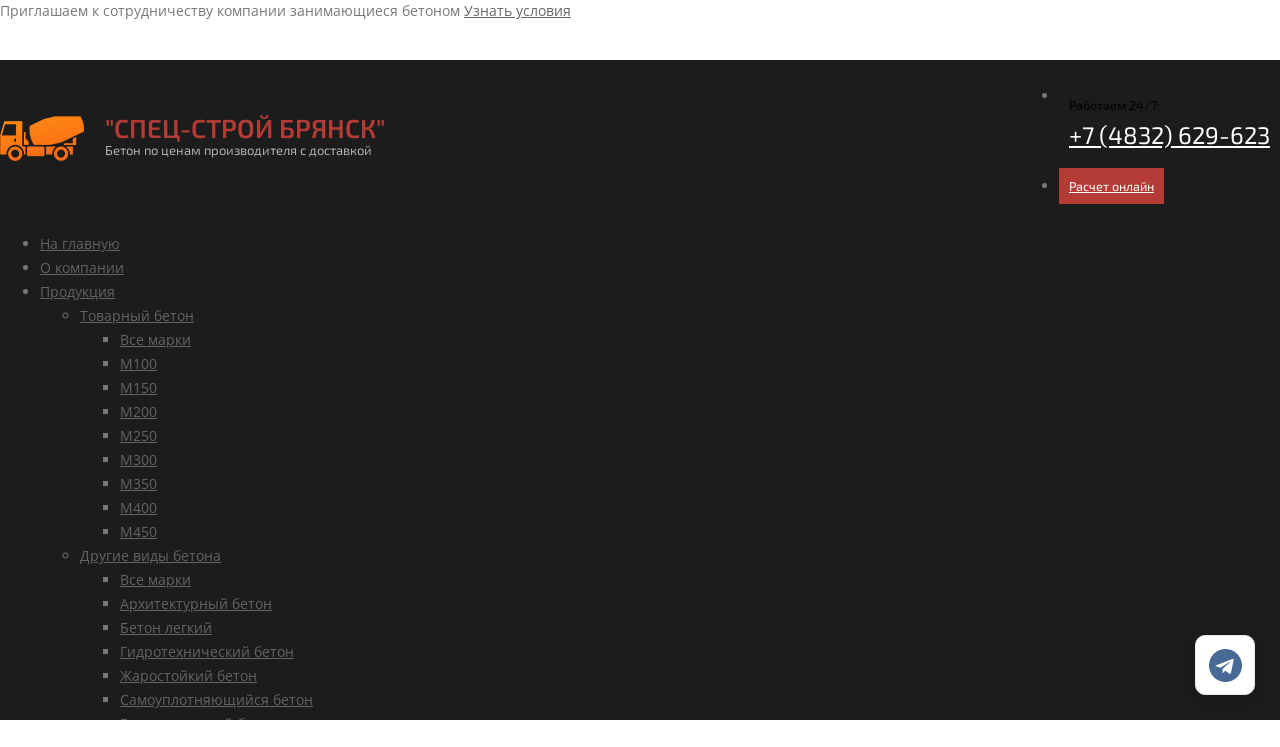

--- FILE ---
content_type: text/html; charset=utf-8
request_url: https://beton-32.ru/beton-dlya-fundamenta/
body_size: 35715
content:
<!DOCTYPE html>
<html lang="ru">
<head>
    <meta charset="utf-8">
    <meta http-equiv="X-UA-Compatible" content="IE=edge">
    <title>Купить бетона для фундамента по низким ценам в Брянске и Брянской области</title>
            <meta name="description" content="Предлагаем купить бетон для фундамента в Брянске и Брянской области по лучшей цене напрямую от завода производителя Спец-строй Брянск. Удобный расчет и быстрая доставка. Заказать бетон можно в день обращения на завод
" />        <link rel="canonical" href="https://beton-32.ru/beton-dlya-fundamenta/" />
	
	<meta name="google-site-verification" content="gsm5BQdJCa7icjRfK2aBOu3JaHv8LKm0ZNpGXU5ZlJw" />

	
    <link rel="shortcut icon" href="/favicon_msk_spb.png" type="image/x-icon"/>
    <link rel="apple-touch-icon" href="/favicon_msk_spb.png">

	
	<meta property="og:locale" content="ru_RU" />
	<meta property="og:type" content="website" />
	<meta property="og:title" content="Купить бетона для фундамента по низким ценам в Брянске и Брянской области" />
	<meta property="og:description" content="Предлагаем купить бетон для фундамента в Брянске и Брянской области по лучшей цене напрямую от завода производителя Спец-строй Брянск. Удобный расчет и быстрая доставка. Заказать бетон можно в день обращения на завод
" />	<meta property="og:url" content="https://beton-32.ru/beton-dlya-fundamenta/" />
	<meta property="og:site_name" content="Спец-строй Брянск" />
	<meta property="article:modified_time" content="2026-01-21T07:00:39+0500" />
	<meta property="og:image" content="//beton-32.ru/templates/default/img/seo-banner.jpg" />
	<meta property="og:image:width" content="649" />
	<meta property="og:image:height" content="360" />
	<meta property="og:image:type" content="image/jpeg" />

	<style>
		body {
			background-color: #FFF;
			color: #777;
			font-family: "Open Sans", Arial, sans-serif;
			font-display: swap;
			font-size: 14px;
			line-height: 22px;
			margin: 0;
			overflow-x: hidden;
		}
		li {
			line-height: 24px;
		}
		#header {
			position: relative;
			z-index: 100;
		}
		.partnership{
			height: 60px;
		}
		#header .header-body {
			background: #1c1c1c;
			/*border-top: 5px solid #EDEDED;*/
			width: 100%;
			z-index: 1001;
			min-height: 125px;
		}
		#header .header-logo {
			float: left;
			position: relative;
			font-size: 26px;
			font-family: "Exo 2", sans-serif;
			font-weight: 700;
		}
		#header .header-logo .header-logo-wrapper{
			display: flex;
		}
		#header .header-logo .header-logo-title{
			margin: 20px 0 0 20px;
		}
		#header .header-logo a {
			color: #b43b36 ;
			text-decoration: none;
		}
		.slogan {
			font-size: 13px;
			font-family: "Exo 2", sans-serif;
			font-display: swap;
			color: #b0b0b0;
			font-weight: 400;
		}
		#header .header-nav-top {
			float: right;
			margin-top: 10px;
			margin-left: 10px;
		}
		#header .header-nav-top .nav > li > a, #header .header-nav-top .nav > li > span {
			color: #000;
			font-size: .9em;
			padding: 6px 10px;
			display: inline-block;
			font-family: "Exo 2", sans-serif;
			font-display: swap;
		}
		#header .header-btn-collapse-nav {
			color: #FFF;
			display: none;
			float: right;
			margin: 12px 0 8px 15px;
			background: #cc7a00;
		}
		.hmob-logo-img{
			width: 100px;
			height: 55px;
		}
		.hmob-logo-img-new{
			width: 84px;
			height: 84px;
		}
		#calculate_place {
			background-size: cover;
			background-position: center;
			background-repeat: no-repeat;
		}
		.main-banner-content {
			max-width: 720px;
			padding: 150px 100px 250px 0;
		}
		.main-banner-title h2 {
			color: #fff;
			font-size: 3em;
			font-weight: 500;
			line-height: 120%;
			margin: 0 0 16px;
			text-shadow: 0 2px 12px rgba(0, 0, 0, .35);
			text-transform: none;
		}
		.main-banner-subtitle {
			color: #fff;
			font-size: 1.4em;
			font-weight: 300;
			line-height: 140%;
			opacity: .95;
			margin-bottom: 25px;
		}
		.main-banner .btn {
			display: inline-block;
			padding: 10px 50px;
			border-radius: 5px;
			background: #ffffff;
			color: #111;
			font-weight: 600;
			text-decoration: none;
		}
		@media (max-width: 768px) {
			.hmob-line{
				margin-bottom: 10px;
			}
			.main-banner-content {
				padding: 30px;
			}
			.main-banner-title h2 {
				font-size: 2.5em;
			}
			.main-banner-subtitle {
				font-size: 1.4em;
				font-weight: 400;
			}
			.main-banner .btn {
				padding: 10px 50px;
				width: 100%;
			}
		}
		@media (min-width: 768px) {
			.calc_container {
				width: 750px !important;
			}
		}
		@media (min-width: 992px) {
			.calc_container {
				width: 970px !important;
			}
		}
		@media (min-width: 1200px) {
			.calc_container {
				width: 1170px !important;
			}
		}
		@media (min-width: 992px) {
			#header .header-nav {
				display: block !important;
			}
			#header .header-nav-main {
				display: block !important;
				height: auto !important;
				float: none;
				min-height: 45px;
			}
		}
	</style>

	<link rel="preconnect" href="https://fonts.gstatic.com">
	<link rel="preconnect" href="https://api-maps.yandex.ru">
	<link rel="preconnect" href="https://mc.yandex.ru">
	<link rel="preconnect" href="https://yastatic.net">
	<link rel="preload" type="text/css" as="style" href="//beton-32.ru/templates/default/vendor/bootstrap/css/bootstrap2.min.css?1766051629" onload="this.rel='stylesheet'">
	<link rel="preload" type="text/css" as="style" href="//beton-32.ru/templates/default/css/theme.min.css?1756296684" onload="this.rel='stylesheet'">
	<link rel="preload" type="text/css" as="style" href="//beton-32.ru/templates/default/css/theme-elements.min.css?1766051629" onload="this.rel='stylesheet'">
	<link rel="stylesheet" type="text/css" as="style" href="//beton-32.ru/templates/default/css/custom.min.css?1766048901" media="print" onload="this.media='all';this.onload=null;">
	<link rel="stylesheet" type="text/css" as="style" href="//beton-32.ru/templates/default/css/skins/skin1.min.css" media="print" onload="this.media='all';this.onload=null;">
	<link rel="stylesheet" type="text/css" as="style" href="//beton-32.ru/templates/default/css/fonts/fonts.min.css" media="print" onload="this.media='all';this.onload=null;"/>
	<link rel="stylesheet" type="text/css" as="style" href="//beton-32.ru/templates/default/vendor/font-awesome/css/font-awesome.min.css" media="print" onload="this.media='all';this.onload=null;">
	<link rel="stylesheet" type="text/css" as="style" href="//beton-32.ru/templates/default/css/theme-1.min.css?1753413242" media="print" onload="this.media='all';this.onload=null;">
	<link rel="stylesheet" type="text/css" as="style" href="//beton-32.ru/templates/default/vendor/slick/slick/slick.min.css?1750066727" media="print" onload="this.media='all';this.onload=null;">
	<link rel="stylesheet" type="text/css" as="style" href="//beton-32.ru/templates/default/vendor/swiper-bundle/swiper-bundle.min.css?1751545124" media="print" onload="this.media='all';this.onload=null;">
	
	<link rel="StyleSheet" type="text/css" as="style" href="/templates/default/css/messengers.min.css">

	
			<link rel="preload" as="image" href="//beton-32.ru/templates/default/img/beton/calc_background.jpg">
	
    
    <meta name="viewport" content="width=device-width, minimum-scale=1.0, maximum-scale=1.0, user-scalable=no">
    <meta name="yandex-verification" content="920b6be159fa613f" /><meta name="yandex-verification" content="679450162ea7c907" />
						<!-- Yandex.Metrika counter -->
<script type="text/javascript" >
    (function (d, w, c) {
        (w[c] = w[c] || []).push(function() {
            try {
                w.yaCounter51330514 = new Ya.Metrika2({
                    id:51330514,
                    clickmap:true,
                    trackLinks:true,
                    accurateTrackBounce:true,
                    webvisor:true
                });
            } catch(e) { }
        });

        var n = d.getElementsByTagName("script")[0],
            s = d.createElement("script"),
            f = function () { n.parentNode.insertBefore(s, n); };
        s.type = "text/javascript";
        s.async = true;
        s.src = "https://mc.yandex.ru/metrika/tag.js";

        if (w.opera == "[object Opera]") {
            d.addEventListener("DOMContentLoaded", f, false);
        } else { f(); }
    })(document, window, "yandex_metrika_callbacks2");
</script>
<noscript><div><img src="https://mc.yandex.ru/watch/51330514" style="position:absolute; left:-9999px;" alt="" /></div></noscript>
<!-- /Yandex.Metrika counter -->
			</head>
<body>

<div class="body">
	<div class="partnership">
		<div class="container">
			<div class="partnership__line">
				<span class="partnership__text">Приглашаем к сотрудничеству компании занимающиеся бетоном</span>
				<a class="btn btn-partnership show-partnership-modal" href="#" data-toggle="modal" data-target="#partnership_modal">Узнать условия</a>
			</div>
		</div>
	</div>
    <header id="header" data-plugin-options='{"stickyEnabled": true, "stickyEnableOnBoxed": true, "stickyEnableOnMobile": true, "stickyStartAt": 62, "stickySetTop": "0", "stickyChangeLogo": true}'>
        <div class="header-body">
            <div class="container">
									<div class="row">
						<div class="col-md-12">
							<div class="header-body-fcols" style="display: flex; justify-content: space-between; align-items: center;">
								<div class="header-body-fcols-col">
									<div class="header-logo">
										<div class="header-logo-wrapper">
											<div style="width:85px; height: 85px; position: relative; display: flex; align-items: center;">
												<a href="/"><img alt="Logo" width="84" height="45"																src="//beton-32.ru/templates/default/img/beton/logo.png"></a>
											</div>
											<div class="header-logo-title">
												<a href="/">"СПЕЦ-СТРОЙ БРЯНСК"</a>
												<div class="slogan">Бетон по ценам производителя с доставкой</div>
											</div>
										</div>
									</div>
								</div>
								<div class="header-body-fcols-col">
									<div class="choice-city" id="choice-city-load"
										>
									</div>
								</div>
								<div class="header-body-fcols-col">
									<nav class="header-nav-top">
										<ul class="nav nav-pills">
											<li>
												<span style="line-height:30px;vertical-align:top;"><span>Работаем 24/7:</span><br class="hidden-md hidden-lg hidden-xs">
													<span class="theme_class" style="font-size: 24px; color:#fff;">
																													<a style="color:#fff;white-space: nowrap;"
															href="tel:+7 (4832) 629-623"><span class="hphone-fp">+7 (4832)</span> 629-623</a>
																											</span>
												</span>
											</li>
																							<li class="quiz">
													<a id="quiz_header_btn" style="color:#fff;background-color:#B43B36;margin-top:8px;" class="btn btn-danger show-quiz"
													   href="#" data-toggle="modal" data-target="#quiz_modal">
														Расчет онлайн
													</a>
												</li>
																					</ul>
									</nav>
								</div>
							</div>
							
							
						</div>
					</div>
					<div class="row">
						<div class="col-md-12">
							<div class="header-nav">











								<div class="header-nav-main">
									<nav>
										        <ul class="nav nav-pills" id="mainNav">
        <li><a href="/">На главную</a></li>
        <li><a href="/about/">О компании</a></li>
        <li class="dropdown">
            <a class="dropdown-toggle" href="#">Продукция</a>
            <ul class="dropdown-menu">
                                    <li class="dropdown">
                        <a class="dropdown-toggle sb" href="/tovarnyj/">Товарный бетон </a>
                                                    <ul class="dropdown-menu">
                                <li class="visible-xs"><a href="/tovarnyj/">Все марки</a></li>
                                                                    <li>
                                                                                    <a href="/tovarnyj/m100/">М100</a>
                                        																			</li>
                                                                    <li>
                                                                                    <a href="/tovarnyj/m150/">М150</a>
                                        																			</li>
                                                                    <li>
                                                                                    <a href="/tovarnyj/m200/">М200</a>
                                        																			</li>
                                                                    <li>
                                                                                    <a href="/tovarnyj/m250/">М250</a>
                                        																			</li>
                                                                    <li>
                                                                                    <a href="/tovarnyj/m300/">М300</a>
                                        																			</li>
                                                                    <li>
                                                                                    <a href="/tovarnyj/m350/">М350</a>
                                        																			</li>
                                                                    <li>
                                                                                    <a href="/tovarnyj/m400/">M400</a>
                                        																			</li>
                                                                    <li>
                                                                                    <a href="/tovarnyj/m400/">M450</a>
                                        																			</li>
                                                            </ul>
                                            </li>
                                    <li class="dropdown">
                        <a class="dropdown-toggle sb" href="#">Другие виды бетона </a>
                                                    <ul class="dropdown-menu">
                                <li class="visible-xs"><a href="#">Все марки</a></li>
                                                                    <li>
                                                                                    <a href="/arhitekturniy-beton/">Архитектурный бетон</a>
                                        																			</li>
                                                                    <li>
                                                                                    <a href="/legkiy-beton/">Бетон легкий</a>
                                        																			</li>
                                                                    <li>
                                                                                    <a href="/gidrotehnicheskiy-beton/">Гидротехнический бетон</a>
                                        																			</li>
                                                                    <li>
                                                                                    <a href="/zharostoykiy-beton/">Жаростойкий бетон</a>
                                        																			</li>
                                                                    <li>
                                                                                    <a href="/samouplotnyauschiysya-beton/">Самоуплотняющийся бетон</a>
                                        																			</li>
                                                                    <li>
                                                                                    <a href="/geopolimerniy-beton/">Геополимерный бетон</a>
                                        																			</li>
                                                                    <li>
                                                                                    <a href="/reakcionno-poroshkoviy-beton/">Реакционно-порошковый бетон</a>
                                        																			</li>
                                                                    <li>
                                                                                    <a href="/toschiy-beton/">Тощий бетон</a>
                                        																			</li>
                                                            </ul>
                                            </li>
                                    <li class="dropdown">
                        <a class="dropdown-toggle sb" href="/peskobeton/">Пескобетон </a>
                                                    <ul class="dropdown-menu">
                                <li class="visible-xs"><a href="/peskobeton/">Все марки</a></li>
                                                                    <li>
                                                                                    <a href="/peskobeton/peskobeton-m75/">М75</a>
                                        																			</li>
                                                                    <li>
                                                                                    <a href="/peskobeton/peskobeton-m100/">М100</a>
                                        																			</li>
                                                                    <li>
                                                                                    <a href="/peskobeton/peskobeton-m150/">М150</a>
                                        																			</li>
                                                                    <li>
                                                                                    <a href="/peskobeton/peskobeton-m200/">М200</a>
                                        																			</li>
                                                                    <li>
                                                                                    <a href="/peskobeton/peskobeton-m250/">М250</a>
                                        																			</li>
                                                            </ul>
                                            </li>
                                    <li class="dropdown">
                        <a class="dropdown-toggle sb" href="/rastvor/">Раствор </a>
                                                    <ul class="dropdown-menu">
                                <li class="visible-xs"><a href="/rastvor/">Все марки</a></li>
                                                                    <li>
                                                                                    <a href="/rastvor/rastvor-m50/">М50</a>
                                        																			</li>
                                                                    <li>
                                                                                    <a href="/rastvor/rastvor-m75/">М75</a>
                                        																			</li>
                                                                    <li>
                                                                                    <a href="/rastvor/rastvor-m100/">М100</a>
                                        																			</li>
                                                                    <li>
                                                                                    <a href="/rastvor/rastvor-m125/">М125</a>
                                        																			</li>
                                                                    <li>
                                                                                    <a href="/rastvor/rastvor-m150/">М150</a>
                                        																			</li>
                                                                    <li>
                                                                                    <a href="/rastvor/rastvor-m200/">М200</a>
                                        																			</li>
                                                            </ul>
                                            </li>
                                    <li class="dropdown">
                        <a class="dropdown-toggle sb" href="/keramzitobeton/">Керамзитобетон </a>
                                                    <ul class="dropdown-menu">
                                <li class="visible-xs"><a href="/keramzitobeton/">Все марки</a></li>
                                                                    <li>
                                                                                    <a href="/keramzitobeton/m50/">М50</a>
                                        																			</li>
                                                                    <li>
                                                                                    <a href="/keramzitobeton/m75/">М75</a>
                                        																			</li>
                                                                    <li>
                                                                                    <a href="/keramzitobeton/m100/">М100</a>
                                        																			</li>
                                                                    <li>
                                                                                    <a href="/keramzitobeton/m150/">М150</a>
                                        																			</li>
                                                                    <li>
                                                                                    <a href="/keramzitobeton/m200/">М200</a>
                                        																			</li>
                                                                    <li>
                                                                                    <a href="/keramzitobeton/m250/">М250</a>
                                        																			</li>
                                                                    <li>
                                                                                    <a href="/keramzitobeton/m300/">М300</a>
                                        																			</li>
                                                                    <li>
                                                                                    <a href="/keramzitobeton/m350/">М350</a>
                                        																			</li>
                                                            </ul>
                                            </li>
                                    <li>
                        <a href="/fibrobeton/">Фибробетон </a>
                                            </li>
                                    <li>
                        <a href="/bloki-fbs/">Фундаментные блоки </a>
                                            </li>
                                    <li class="dropdown">
                        <a class="dropdown-toggle sb" href="#">Применение бетона </a>
                                                    <ul class="dropdown-menu">
                                <li class="visible-xs"><a href="#">Все марки</a></li>
                                                                    <li>
                                                                                    <a href="/beton-dlya-fundamenta/">Бетон для фундамента</a>
                                        																			</li>
                                                                    <li>
                                                                                    <a href="/beton-dlya-zabora/">Бетон для забора</a>
                                        																			</li>
                                                                    <li>
                                                                                    <a href="/beton-dlya-pola/">Бетон для пола</a>
                                        																			</li>
                                                                    <li>
                                                                                    <a href="/vodonepronicaemiy-beton/">Водонепроницаемый бетон</a>
                                        																			</li>
                                                                    <li>
                                                                                    <a href="/beton-dlya-otmostki/">Бетон для отмостки</a>
                                        																			</li>
                                                                    <li>
                                                                                    <a href="/beton-dlya-mostovoy/">Бетон для мостовой</a>
                                        																			</li>
                                                                    <li>
                                                                                    <a href="/beton-dlya-bassejna/">Бетон для бассейна</a>
                                        																			</li>
                                                            </ul>
                                            </li>
                
            </ul>
        </li>
        <li class="dropdown">
            <a class="dropdown-toggle" href="#">Услуги</a>
            <ul class="dropdown-menu">
                <li><a href="/proizvodstvo/">Производство</a></li>
                <li><a href="/dostavka/">Доставка</a></li>
                <li><a href="/prokachka/">Прокачка</a></li>
                <li><a href="/kontrol-kachestva/">Контроль качества</a></li>
                                                            <li >
                            <a  href="/progrev-betona/">Прогрев бетона</a>
                                                    </li>
                                                </ul>
        </li>
        <li><a href="/prices/">Цены</a></li>
                    <li><a href="/promotions/">Спецпредложения</a></li>
                            <li><a href="/portfolio/">Наши работы</a></li>
                                    <li><a href="/vacancies/">Вакансии</a></li>
                <li><a href="/contacts/">Контакты</a></li>
            </ul>

									</nav>
								</div>
							</div>
						</div>
					</div>
				            </div>
        </div>
    </header>

    <div role="main" class="main">
            <div class="container">
    <div class="row">
        <div class="col-md-12">
            <ul class="breadcrumb" itemscope itemtype="http://schema.org/BreadcrumbList">
                                                            <li itemprop="itemListElement" itemscope
                            itemtype="http://schema.org/ListItem">
                            <a itemprop="item url" href="https://beton-32.ru/">
                                <span itemprop="name">Главная</span>
                            </a>
                            <meta itemprop="position" content="1"/>
                        </li>
                                                                                <li itemprop="itemListElement" itemscope
                            itemtype="http://schema.org/ListItem"
                            class="active">
                            <span itemprop="name">Бетон для фундамента</span>
                            <meta itemprop="position" content="2"/>
                        </li>
                                                </ul>
        </div>
    </div>

<div itemscope itemtype="https://schema.org/Product" class="container-type-beton-default detail__page-block">
    <link class="hidden" itemprop="url" href="/beton-dlya-fundamenta/">
            <div class="hidden" itemprop="aggregateRating"
             itemscope itemtype="http://schema.org/AggregateRating">
            <span itemprop="ratingValue">5</span>
            <span itemprop="reviewCount">41</span>
            <meta itemprop="worstRating" content="1"/>
            <span itemprop="bestRating">5</span>
        </div>
        <div class="block-slide-price-common">
                    <div class="pull-left common__page-block-slide">
                                    <div class="pull-left" itemscope itemprop="image" itemtype="https://schema.org/ImageObject">
                                                                                                                                                                        <img class="type_pages_img img-rounded"
                             src="https://beton-32.ru/cache/files/file_43a621296f619370a802fe7d1d386a42.jpg"
                             itemprop="url"
                             href="https://beton-32.ru/cache/files/file_43a621296f619370a802fe7d1d386a42.jpg"
                             title="Бетон для фундамента в Брянске и Брянской области"
                             alt="Бетон для фундамента в Брянске и Брянской области"/>
                        <span class="hidden" itemprop="name">Бетон для фундамента в Брянске и Брянской области</span>
                        <meta itemprop="width" content="380">
                        <meta itemprop="height" content="380">
                    </div>
                            </div>
                <div class="h1-and-price-common">
            <h1 itemprop="name">Бетон для фундамента в Брянске и Брянской области</h1>
            <div class="tmp-offer-detail-type-beton" style="margin: 30px 0 20px 0;" itemprop="offers" itemscope itemtype="https://schema.org/Offer">
                <div class="block-info-product">
                                    </div>
                <link itemprop="availability" href="https://schema.org/InStock">
                <meta itemprop="price" content=>
                <meta itemprop="priceCurrency" content="RUB">
                <a class="btn btn-danger detail-action-button-type" href="#calc_form_closest">Под заказ</a>
            </div>
            <p class="block-prices-oferta">*Предложение не является публичной офертой. Стоимость является ориентировочной и приведена исключительно в информационных целях. Цена может быть скорректирована в связи со сменой рыночных цен на сырье, оборудование и строительные материалы.</p>
        </div>
    </div>
            <p>Бетон для фундамента&nbsp;&ndash; строительная смесь, к которой предъявляются повышенные требования в области параметров прочности и срока службы. В процессе эксплуатации полностью застывшим конструкциям из строительного материала придется выдерживать не только собственный вес, но и вес построенной сверху конструкции.</p>

<p>Заказать смеси для тех или иных целей вы можете в нашей компании. Мы предоставляем услуги уже на протяжении многих лет, сотрудничество с нами выгодно по ряду преимуществ:</p>

<ul>
	<li>Изготовление строительной смеси под конкретные запросы заказчика;</li>
	<li>Соблюдение всех пропорций в процессе смешивания;</li>
	<li>Использование только качественного сырья, которое абсолютно безопасно и отвечает установленным стандартам и требования.</li>
</ul>

<p>Чтобы&nbsp;купить бетон для фундамента&nbsp;в нашей компании, достаточно связаться с нами любым удобным способом: через специальную форму на сайте либо по телефону. В ближайшее время вам перезвонит сотрудник нашей фирмы для уточнения вопросов в области оплаты и доставки готовой продукции.</p><p>Работаем в Брянске и Брянской области.</p>
    </div>

















                <h2 class="price-block-title fs-24-sm">Цены на товарный бетон</h2>
            <div class="price-main__tabs tab-content"
         style="margin-bottom: 20px" >
                                                        <div class="tab-pane active" id="prices0">
                <div class="price-main__table-block table-responsive">
                    <table class="table table-striped table-hover text-center">
                        <thead>
                        <tr>
                                                        <th class="text-center">Марка</th>
                                                            <th class="text-center">Характеристики</th>
                                                                                                                                                                                                                                                                                                                    
                                                                                                                                                                                <th class="text-center price-main__dop "
                                                data-dop-id="24">Гравий</th>
                                                                                                                                
                                                                                                                                                                                <th class="text-center price-main__dop "
                                                data-dop-id="25">Гранит</th>
                                                                                                                                                                                                                                                                                                                        
                                                                                                                                                                                    
                                                                                                                                                                                                                                                                                                                                                                            
                                                                                                                                                                                    
                                                                                                                                                                                                                                                                                                                                                                            
                                                                                                                                                                                    
                                                                                                                                                                                                                                                                                                                                                                            
                                                                                                                                                                                                                                                                                                                                                                            
                                                                                                                                                                                                                                                                                                                                                                            
                                                                                                                                                                                                                                                                                                                                                                            
                                                                                                                                                                                                                                            <th class="text-center hidden">
                                    <select class="price-main__select">
                                        
                                                                                                                                                                                                                                                                                                                                                                                                                                                            <option value="" data-index="3"
                                                            data-type-id="1"
                                                            data-handbook-price-id="24">Гравий</option>
                                                                                                                                                                                                                                                                                                                                                                        <option value="" data-index="4"
                                                            data-type-id="1"
                                                            data-handbook-price-id="25">Гранит</option>
                                                                                                                                                                                                                                                                                                                                                                                                                                                                                                                                                                                                                                                                                                                                                                                                                                                                                                                                                                                                                                                                                                                                                                                                                                                                                                                                                                                                                                                                                                                                                                                                                                                                                                                                                                                                                                                                                                                                                                                                                                                                                                                                                                                                                                                                                                                                                                                                                                                                                                                                                                                                                                                                                                                                                                                                                                                                                                                                                                                                                                                                                                                                                                                                                                                                                                                                                                                                                                                                                                                                                                                                                                                                </select>
                                </th>
                                                        <th class="hidden-xs"></th>
                        </tr>
                        </thead>
                        <tbody>
                                                    <tr itemscope itemtype="https://schema.org/Product">
                                <td class="link">
                                    <a class="price-main__link" href="/tovarnyj/m100/" itemprop="url">
                                        <span itemprop="name">М100</span>
                                    </a>
                                                                            <div class="hidden" itemprop="aggregateRating"
                                             itemscope itemtype="http://schema.org/AggregateRating">
                                            <span itemprop="ratingValue">5</span>
                                            <span itemprop="reviewCount">22</span>
                                            <meta itemprop="worstRating" content="1"/>
                                            <span itemprop="bestRating">5</span>
                                        </div>
                                    
                                                                            <meta itemprop="image" content="/templates/default/img/beton/1.jpg"/>
                                    
                                </td>
                                                                    <td>
                                                                                                                            <a class="price-main__link" href="/tovarnyj/m100/">П4, БСГ В7,5</a>
                                                                            </td>
                                
                                                                                                                                                                                                                                                                                                                                                                                                                                    <td class="price-main__dop type-1__handbook-price-24 "
                                                    itemprop="offers" itemscope itemtype="https://schema.org/Offer">
                                                    <link itemprop="availability" href="https://schema.org/InStock">
                                                    <meta itemprop="price" content=8200>
                                                    <meta itemprop="priceCurrency"
                                                          content="RUB">
                                                    -</td>
                                                                                                                                                                                                                                                                                                                                                                                                                                <td class="price-main__dop type-1__handbook-price-25 ">
                                                                                                                                                                        6030 руб/м<sup>3</sup>
                                                            <br>
                                                            <small class="text-color-primary"></small>
                                                            </td>
                                                                                                                                                                                                                                                                                                                                                    <td class="hidden-xs">



                                    <a href="#" class="btn btn-primary show-modal-order order-mark"
                                       data-toggle="modal" data-target="#order_modal" data-type-title="Бетон" data-mark-title="М100">
                                                                                    ЗАКАЗАТЬ
                                                                            </a>
                                    
                                    
                                    
                                    
                                    
                                    
                                    
                                    
                                    
                                    
                                    
                                    
                                    
                                    
                                    
                                    
                                    
                                    
                                    
                                    

                                </td>
                            </tr>
                                                    <tr itemscope itemtype="https://schema.org/Product">
                                <td class="link">
                                    <a class="price-main__link" href="/tovarnyj/m150/" itemprop="url">
                                        <span itemprop="name">М150</span>
                                    </a>
                                    
                                                                            <meta itemprop="image" content="/templates/default/img/beton/1.jpg"/>
                                    
                                </td>
                                                                    <td>
                                                                                                                            <a class="price-main__link" href="/tovarnyj/m150/">П4, БСГ В12,5</a>
                                                                            </td>
                                
                                                                                                                                                                                                                                                                                                                                                                                                                                    <td class="price-main__dop type-1__handbook-price-24 "
                                                    itemprop="offers" itemscope itemtype="https://schema.org/Offer">
                                                    <link itemprop="availability" href="https://schema.org/InStock">
                                                    <meta itemprop="price" content=8200>
                                                    <meta itemprop="priceCurrency"
                                                          content="RUB">
                                                    -</td>
                                                                                                                                                                                                                                                                                                                                                                                                                                <td class="price-main__dop type-1__handbook-price-25 ">
                                                                                                                                                                        6143 руб/м<sup>3</sup>
                                                            <br>
                                                            <small class="text-color-primary"></small>
                                                            </td>
                                                                                                                                                                                                                                                                                                                                                    <td class="hidden-xs">



                                    <a href="#" class="btn btn-primary show-modal-order order-mark"
                                       data-toggle="modal" data-target="#order_modal" data-type-title="Бетон" data-mark-title="М150">
                                                                                    ЗАКАЗАТЬ
                                                                            </a>
                                    
                                    
                                    
                                    
                                    
                                    
                                    
                                    
                                    
                                    
                                    
                                    
                                    
                                    
                                    
                                    
                                    
                                    
                                    
                                    

                                </td>
                            </tr>
                                                    <tr itemscope itemtype="https://schema.org/Product">
                                <td class="link">
                                    <a class="price-main__link" href="/tovarnyj/m200/" itemprop="url">
                                        <span itemprop="name">М200</span>
                                    </a>
                                    
                                                                            <meta itemprop="image" content="/templates/default/img/beton/1.jpg"/>
                                    
                                </td>
                                                                    <td>
                                                                                                                            <a class="price-main__link" href="/tovarnyj/m200/">F75 W2 П4, БСГ В15</a>
                                                                            </td>
                                
                                                                                                                                                                                                                                                                                                                                                                                                                                    <td class="price-main__dop type-1__handbook-price-24 "
                                                    itemprop="offers" itemscope itemtype="https://schema.org/Offer">
                                                    <link itemprop="availability" href="https://schema.org/InStock">
                                                    <meta itemprop="price" content=8200>
                                                    <meta itemprop="priceCurrency"
                                                          content="RUB">
                                                    -</td>
                                                                                                                                                                                                                                                                                                                                                                                                                                <td class="price-main__dop type-1__handbook-price-25 ">
                                                                                                                                                                        6313 руб/м<sup>3</sup>
                                                            <br>
                                                            <small class="text-color-primary"></small>
                                                            </td>
                                                                                                                                                                                                                                                                                                                                                    <td class="hidden-xs">



                                    <a href="#" class="btn btn-primary show-modal-order order-mark"
                                       data-toggle="modal" data-target="#order_modal" data-type-title="Бетон" data-mark-title="М200">
                                                                                    ЗАКАЗАТЬ
                                                                            </a>
                                    
                                    
                                    
                                    
                                    
                                    
                                    
                                    
                                    
                                    
                                    
                                    
                                    
                                    
                                    
                                    
                                    
                                    
                                    
                                    

                                </td>
                            </tr>
                                                    <tr itemscope itemtype="https://schema.org/Product">
                                <td class="link">
                                    <a class="price-main__link" href="/tovarnyj/m250/" itemprop="url">
                                        <span itemprop="name">М250</span>
                                    </a>
                                    
                                                                            <meta itemprop="image" content="/templates/default/img/beton/1.jpg"/>
                                    
                                </td>
                                                                    <td>
                                                                                                                            <a class="price-main__link" href="/tovarnyj/m250/">F100 W4 П4, БСГ В20</a>
                                                                            </td>
                                
                                                                                                                                                                                                                                                                                                                                                                                                                                    <td class="price-main__dop type-1__handbook-price-24 "
                                                    itemprop="offers" itemscope itemtype="https://schema.org/Offer">
                                                    <link itemprop="availability" href="https://schema.org/InStock">
                                                    <meta itemprop="price" content=8200>
                                                    <meta itemprop="priceCurrency"
                                                          content="RUB">
                                                    -</td>
                                                                                                                                                                                                                                                                                                                                                                                                                                <td class="price-main__dop type-1__handbook-price-25 ">
                                                                                                                                                                        6481 руб/м<sup>3</sup>
                                                            <br>
                                                            <small class="text-color-primary"></small>
                                                            </td>
                                                                                                                                                                                                                                                                                                                                                    <td class="hidden-xs">



                                    <a href="#" class="btn btn-primary show-modal-order order-mark"
                                       data-toggle="modal" data-target="#order_modal" data-type-title="Бетон" data-mark-title="М250">
                                                                                    ЗАКАЗАТЬ
                                                                            </a>
                                    
                                    
                                    
                                    
                                    
                                    
                                    
                                    
                                    
                                    
                                    
                                    
                                    
                                    
                                    
                                    
                                    
                                    
                                    
                                    

                                </td>
                            </tr>
                                                    <tr itemscope itemtype="https://schema.org/Product">
                                <td class="link">
                                    <a class="price-main__link" href="/tovarnyj/m300/" itemprop="url">
                                        <span itemprop="name">М300</span>
                                    </a>
                                    
                                                                            <meta itemprop="image" content="/templates/default/img/beton/1.jpg"/>
                                    
                                </td>
                                                                    <td>
                                                                                                                            <a class="price-main__link" href="/tovarnyj/m300/">F150 W6 П4, БСГ В22,5</a>
                                                                            </td>
                                
                                                                                                                                                                                                                                                                                                                                    <td class="price-main__dop type-1__missing-price ">
                                                    -
                                                </td>
                                                                                                                                                                                                                                                                                                                            <td class="price-main__dop type-1__handbook-price-25 "
                                                    itemprop="offers" itemscope itemtype="https://schema.org/Offer">
                                                    <link itemprop="availability" href="https://schema.org/InStock">
                                                    <meta itemprop="price" content=8200>
                                                    <meta itemprop="priceCurrency"
                                                          content="RUB">
                                                    6677 руб/м<sup>3</sup><br><small class="text-color-primary"></small></td>
                                                                                                                                                                                                                                                                                            <td class="hidden-xs">



                                    <a href="#" class="btn btn-primary show-modal-order order-mark"
                                       data-toggle="modal" data-target="#order_modal" data-type-title="Бетон" data-mark-title="М300">
                                                                                    ЗАКАЗАТЬ
                                                                            </a>
                                    
                                    
                                    
                                    
                                    
                                    
                                    
                                    
                                    
                                    
                                    
                                    
                                    
                                    
                                    
                                    
                                    
                                    
                                    
                                    

                                </td>
                            </tr>
                                                    <tr itemscope itemtype="https://schema.org/Product">
                                <td class="link">
                                    <a class="price-main__link" href="/tovarnyj/m350/" itemprop="url">
                                        <span itemprop="name">М350</span>
                                    </a>
                                    
                                                                            <meta itemprop="image" content="/templates/default/img/beton/1.jpg"/>
                                    
                                </td>
                                                                    <td>
                                                                                                                            <a class="price-main__link" href="/tovarnyj/m350/">F200 W8 П4, БСГ В25</a>
                                                                            </td>
                                
                                                                                                                                                                                                                                                                                                                                    <td class="price-main__dop type-1__missing-price ">
                                                    -
                                                </td>
                                                                                                                                                                                                                                                                                                                            <td class="price-main__dop type-1__handbook-price-25 "
                                                    itemprop="offers" itemscope itemtype="https://schema.org/Offer">
                                                    <link itemprop="availability" href="https://schema.org/InStock">
                                                    <meta itemprop="price" content=8200>
                                                    <meta itemprop="priceCurrency"
                                                          content="RUB">
                                                    6800 руб/м<sup>3</sup><br><small class="text-color-primary"></small></td>
                                                                                                                                                                                                                                                                                            <td class="hidden-xs">



                                    <a href="#" class="btn btn-primary show-modal-order order-mark"
                                       data-toggle="modal" data-target="#order_modal" data-type-title="Бетон" data-mark-title="М350">
                                                                                    ЗАКАЗАТЬ
                                                                            </a>
                                    
                                    
                                    
                                    
                                    
                                    
                                    
                                    
                                    
                                    
                                    
                                    
                                    
                                    
                                    
                                    
                                    
                                    
                                    
                                    

                                </td>
                            </tr>
                                                    <tr itemscope itemtype="https://schema.org/Product">
                                <td class="link">
                                    <a class="price-main__link" href="/tovarnyj/m400/" itemprop="url">
                                        <span itemprop="name">M400</span>
                                    </a>
                                    
                                                                            <meta itemprop="image" content="/templates/default/img/beton/1.jpg"/>
                                    
                                </td>
                                                                    <td>
                                                                                                                            <a class="price-main__link" href="/tovarnyj/m400/"></a>
                                                                            </td>
                                
                                                                                                                                                                                                                                                                                                                                    <td class="price-main__dop type-1__missing-price ">
                                                    -
                                                </td>
                                                                                                                                                                                                                                                                                                                            <td class="price-main__dop type-1__handbook-price-25 "
                                                    itemprop="offers" itemscope itemtype="https://schema.org/Offer">
                                                    <link itemprop="availability" href="https://schema.org/InStock">
                                                    <meta itemprop="price" content=8200>
                                                    <meta itemprop="priceCurrency"
                                                          content="RUB">
                                                    7042 руб/м<sup>3</sup><br><small class="text-color-primary"></small></td>
                                                                                                                                                                                                                                                                                            <td class="hidden-xs">



                                    <a href="#" class="btn btn-primary show-modal-order order-mark"
                                       data-toggle="modal" data-target="#order_modal" data-type-title="Бетон" data-mark-title="M400">
                                                                                    ЗАКАЗАТЬ
                                                                            </a>
                                    
                                    
                                    
                                    
                                    
                                    
                                    
                                    
                                    
                                    
                                    
                                    
                                    
                                    
                                    
                                    
                                    
                                    
                                    
                                    

                                </td>
                            </tr>
                                                    <tr itemscope itemtype="https://schema.org/Product">
                                <td class="link">
                                    <a class="price-main__link" href="/tovarnyj/m400/" itemprop="url">
                                        <span itemprop="name">M450</span>
                                    </a>
                                    
                                                                            <meta itemprop="image" content="/templates/default/img/beton/1.jpg"/>
                                    
                                </td>
                                                                    <td>
                                                                                                                            <a class="price-main__link" href="/tovarnyj/m400/"></a>
                                                                            </td>
                                
                                                                                                                                                                                                                                                                                                                                    <td class="price-main__dop type-1__missing-price ">
                                                    -
                                                </td>
                                                                                                                                                                                                                                                                                                                            <td class="price-main__dop type-1__handbook-price-25 "
                                                    itemprop="offers" itemscope itemtype="https://schema.org/Offer">
                                                    <link itemprop="availability" href="https://schema.org/InStock">
                                                    <meta itemprop="price" content=8200>
                                                    <meta itemprop="priceCurrency"
                                                          content="RUB">
                                                    8200 руб/м<sup>3</sup><br><small class="text-color-primary"></small></td>
                                                                                                                                                                                                                                                                                            <td class="hidden-xs">



                                    <a href="#" class="btn btn-primary show-modal-order order-mark"
                                       data-toggle="modal" data-target="#order_modal" data-type-title="Бетон" data-mark-title="M450">
                                                                                    ЗАКАЗАТЬ
                                                                            </a>
                                    
                                    
                                    
                                    
                                    
                                    
                                    
                                    
                                    
                                    
                                    
                                    
                                    
                                    
                                    
                                    
                                    
                                    
                                    
                                    

                                </td>
                            </tr>
                                                </tbody>
                    </table>
                </div>
            </div>
                                    <div class="text-center">цены актуальны на 01.01.2026</div>
                <div class="text-center">* Предложение не является публичной офертой. Стоимость является ориентировочной и приведена исключительно в информационных целях. Цена может быть скорректирована в связи со сменой рыночных цен на сырье, оборудование и строительные материалы.</div>
    </div>
    <div class="price-main__mobile-btn">
        <a href="#" class="btn show-modal-order" data-toggle="modal" data-target="#order_modal">Заказать</a>
    </div>

    
    
        
            
                
            
        
        
            
            
                
            
            
                
                
                    
                    
                        
                    
                    
                    
                
                
                
                
                    
                        
                            
                                
                                    
                                        
                                    
                                    
                                        
                                             
                                            
                                            
                                            
                                            
                                        
                                    
                                
                                
                                    
                                
                                
                                    
                                    
                                    
                                    
                                
                                
                                
                                
                            
                        
                    
                        
                            
                                
                                    
                                
                                
                                    
                                         
                                        
                                        
                                        
                                        
                                    
                                
                            
                            
                                
                            
                            
                                
                                
                                
                                
                            
                            
                            
                            
                        
                    

                
                
            
            
        
        
            
            
            
                
            
        
    




<section class="advantages_mini">
	<h2 class="h2-center h2-margin">Почему выбирают нас:</h2>
    <div class="advantages_mini__container">
        <div class="advantages_mini_wrapper">
            <div class="advantages_mini_left">
                <div class="advantages_mini__item">
                    <div class="advantages_mini__item-icon">
                        <img src="//beton-32.ru/templates/default/img/blocks/advantages-mini/warranty_red.svg" alt=""/>
                    </div>
                    <div class="advantages_mini__item-text">
                        <div class="advantages_mini__item-title">Гарантия качества</div>
                        <div class="advantages_mini__item-subtitle">Вся продукция соответствует ГОСТ и проходит контроль в собственной лаборатории.</div>
                    </div>
                </div>
                <div class="advantages_mini__item">
                    <div class="advantages_mini__item-icon">
                        <img src="//beton-32.ru/templates/default/img/blocks/advantages-mini/mixer_red.svg" alt=""/>
                    </div>
                    <div class="advantages_mini__item-text">
                        <div class="advantages_mini__item-title">Своевременная доставка</div>
                        <div class="advantages_mini__item-subtitle">Собственный автопарк обеспечивает точную и быструю подачу бетона на объект. </div>
                    </div>
                </div>
                <div class="advantages_mini__item">
                    <div class="advantages_mini__item-icon">
                        <img src="//beton-32.ru/templates/default/img/blocks/advantages-mini/choice_red.svg" alt=""/>
                    </div>
                    <div class="advantages_mini__item-text">
                        <div class="advantages_mini__item-title">Широкий ассортимент марок</div>
                        <div class="advantages_mini__item-subtitle">В наличии товарный бетон всех популярных марок, включая смеси с добавками. </div>
                    </div>
                </div>
                <div class="advantages_mini__item">
                    <div class="advantages_mini__item-icon">
                        <img src="//beton-32.ru/templates/default/img/blocks/advantages-mini/deal_red.svg" alt=""/>
                    </div>
                    <div class="advantages_mini__item-text">
                        <div class="advantages_mini__item-title">Честные условия</div>
                        <div class="advantages_mini__item-subtitle">Работаем без посредников - предлагаем конкурентные цены и индивидуальные скидки.</div>
                    </div>
                </div>
            </div>
        </div>
		<div class="advantages_mini_right">
			<h3 class="fs-16-sm">Оставьте заявку — и получите бетон с гарантией качества по честной цене</h3>
			<ul>
				<li>Подберем марку под ваш объект</li>
				<li>Рассчитаем точный объем и стоимость</li>
			</ul>
			<form id="adv_form" method="post" action="">
                <div class="form-body">
                    <div class="form-group">
                        <div class="help-in">
                            <input type="text" class="form-control" name="adv_fio" id="adv_fio" placeholder="Ваше имя"/>
                        </div>
                    </div>
                    <div class="form-group">
                        <div class="help-in">
                            <input type="tel" class="form-control masked-phone" name="adv_phone" id="adv_phone" placeholder="Ваш телефон"/>
                        </div>
                    </div>
                    <div class="form-group">
                        <div class="help-in">
                            <div class="checkbox">
                                <label for="adv_nrobot"><input type="checkbox" id="adv_nrobot" name="adv_nrobot"> Я даю <a style="text-decoration:underline;" data-toggle="modal" data-target="#harmony_modal" href="#">согласие на обработку моих персональных данных</a> в соответствии с <a style="text-decoration:underline;" target="_blank" href="/pdpolicy/">политикой обработки персональных данных</a></label>
                            </div>
                        </div>
                    </div>
                    <div class="form-group">
                        <a id="send_adv_form" class="btn btn-block adv_form_btn" href="#">ОТПРАВИТЬ ЗАЯВКУ</a>
                        <input type="hidden" name="type" value="adv"/>
                        <input hidden="hidden" name="adv_url" id="adv_url" value="https://beton-32.ru/beton-dlya-fundamenta/"/>
                    </div>
                </div>
			</form>
		</div>
    </div>
</section>
<hr class="tall">





    <hr class="tall">
    <section class="portfolio">
        <h2 class="h2-center h2-margin">Наши работы в Брянске и Брянской области</h2>
        <div class="portfolio-slider swiper">
            <div class="portfolio-slider-wrapper swiper-wrapper">
                                                                            
                                                                                                                            
                                        <div class="portfolio-main__item swiper-slide">
                        <div class="img img-responsive" style="margin: 0 auto;">
                            
                                                            <div class="portfolio-main__item-img lazy-img" data-src="https://storage.yandexcloud.net/zabetonom24.ru/cache/module_files/162116/file_95fdc3f50b626ee974743dfabd5b12e0.jpeg">
                                    <div class="portfolio-main__item-img-hover">
                                        <a class="btn btn-primary portfolio-main__item-img-btn"
                                           href="/portfolio/zalivka-lentochnogo-fundamenta-dlya-dachnogo-doma/">Подробнее</a>
                                    </div>
                                </div>
                                                                                        <span class="portfolio-main__item-text">посёлок Мичуринский</span>
                                                    </div>
                    </div>
                                                                            
                                                                                                                            
                                        <div class="portfolio-main__item swiper-slide">
                        <div class="img img-responsive" style="margin: 0 auto;">
                            
                                                            <div class="portfolio-main__item-img lazy-img" data-src="https://storage.yandexcloud.net/zabetonom24.ru/cache/module_files/162159/file_99dde4981cb1ea04f26632ca1befcb40.jpeg">
                                    <div class="portfolio-main__item-img-hover">
                                        <a class="btn btn-primary portfolio-main__item-img-btn"
                                           href="/portfolio/zalivka-fundamenta-pod-hozyajstvennyj-blok-citycase/">Подробнее</a>
                                    </div>
                                </div>
                                                                                        <span class="portfolio-main__item-text">посёлок Кузьмино</span>
                                                    </div>
                    </div>
                                                                            
                                                                                                                            
                                        <div class="portfolio-main__item swiper-slide">
                        <div class="img img-responsive" style="margin: 0 auto;">
                            
                                                            <div class="portfolio-main__item-img lazy-img" data-src="https://storage.yandexcloud.net/zabetonom24.ru/cache/module_files/163787/file_8c67c9ccd0d0591945c75fad8a760954.png">
                                    <div class="portfolio-main__item-img-hover">
                                        <a class="btn btn-primary portfolio-main__item-img-btn"
                                           href="/portfolio/process-betonirovaniya-fundamenta/">Подробнее</a>
                                    </div>
                                </div>
                                                                                        <span class="portfolio-main__item-text">Таунхаусы на ул. Некрасова</span>
                                                    </div>
                    </div>
                                                                            
                                                                                                                            
                                        <div class="portfolio-main__item swiper-slide">
                        <div class="img img-responsive" style="margin: 0 auto;">
                            
                                                            <div class="portfolio-main__item-img lazy-img" data-src="https://storage.yandexcloud.net/zabetonom24.ru/cache/module_files/162772/file_ca575e73134dcdb38248f18125cba111.jpg">
                                    <div class="portfolio-main__item-img-hover">
                                        <a class="btn btn-primary portfolio-main__item-img-btn"
                                           href="/portfolio/usilenie-fundamenta-pod-3h-etazhnym-zdaniem-citycase/">Подробнее</a>
                                    </div>
                                </div>
                                                                                        <span class="portfolio-main__item-text">посёлок Ивановка</span>
                                                    </div>
                    </div>
                                                                            
                                                                                                                            
                                        <div class="portfolio-main__item swiper-slide">
                        <div class="img img-responsive" style="margin: 0 auto;">
                            
                                                            <div class="portfolio-main__item-img lazy-img" data-src="https://storage.yandexcloud.net/zabetonom24.ru/cache/module_files/605/file_486693380c4f40660e1dfb60465699b2.jpg">
                                    <div class="portfolio-main__item-img-hover">
                                        <a class="btn btn-primary portfolio-main__item-img-btn"
                                           href="/portfolio/zalivka-polov-v-proizvodstvennom-pomeschenii-citycase/">Подробнее</a>
                                    </div>
                                </div>
                                                                                        <span class="portfolio-main__item-text">посёлок городского типа Радица-Крыловка</span>
                                                    </div>
                    </div>
                                                                            
                                                                                                                            
                                        <div class="portfolio-main__item swiper-slide">
                        <div class="img img-responsive" style="margin: 0 auto;">
                            
                                                            <div class="portfolio-main__item-img lazy-img" data-src="https://storage.yandexcloud.net/zabetonom24.ru/cache/module_files/163875/file_713e40379de0000ad067e73c71be4347.jpg">
                                    <div class="portfolio-main__item-img-hover">
                                        <a class="btn btn-primary portfolio-main__item-img-btn"
                                           href="/portfolio/zalivka-monolitnogo-betonnogo-fundamenta-plity/">Подробнее</a>
                                    </div>
                                </div>
                                                                                        <span class="portfolio-main__item-text">Приозерный</span>
                                                    </div>
                    </div>
                                                                            
                                                                                                                            
                                        <div class="portfolio-main__item swiper-slide">
                        <div class="img img-responsive" style="margin: 0 auto;">
                            
                                                            <div class="portfolio-main__item-img lazy-img" data-src="https://storage.yandexcloud.net/zabetonom24.ru/cache/module_files/163173/file_e92e2bc760e715b28271cf435ea027b8.jpg">
                                    <div class="portfolio-main__item-img-hover">
                                        <a class="btn btn-primary portfolio-main__item-img-btn"
                                           href="/portfolio/zalivka-plity-nasosom-pod-kommercheskoe-zdanie/">Подробнее</a>
                                    </div>
                                </div>
                                                                                </div>
                    </div>
                                                                            
                                                                                                                            
                                        <div class="portfolio-main__item swiper-slide">
                        <div class="img img-responsive" style="margin: 0 auto;">
                            
                                                            <div class="portfolio-main__item-img lazy-img" data-src="https://storage.yandexcloud.net/zabetonom24.ru/cache/module_files/162191/file_2ac24039d07b3eba5519d4dc7b02fc53.jpeg">
                                    <div class="portfolio-main__item-img-hover">
                                        <a class="btn btn-primary portfolio-main__item-img-btn"
                                           href="/portfolio/zalivka-otmostki-i-betonnyh-dorozhek/">Подробнее</a>
                                    </div>
                                </div>
                                                                                        <span class="portfolio-main__item-text">посёлок Верный Путь</span>
                                                    </div>
                    </div>
                                                                            
                                                                                                                            
                                        <div class="portfolio-main__item swiper-slide">
                        <div class="img img-responsive" style="margin: 0 auto;">
                            
                                                            <div class="portfolio-main__item-img lazy-img" data-src="https://storage.yandexcloud.net/zabetonom24.ru/cache/module_files/163020/file_f670a8cceef8524479615e2e93e15bf8.jpg">
                                    <div class="portfolio-main__item-img-hover">
                                        <a class="btn btn-primary portfolio-main__item-img-btn"
                                           href="/portfolio/rabota-betononasosa-na-obekte-citycase/">Подробнее</a>
                                    </div>
                                </div>
                                                                                        <span class="portfolio-main__item-text">Солнечный</span>
                                                    </div>
                    </div>
                                                                            
                                                                                                                            
                                        <div class="portfolio-main__item swiper-slide">
                        <div class="img img-responsive" style="margin: 0 auto;">
                            
                                                            <div class="portfolio-main__item-img lazy-img" data-src="https://storage.yandexcloud.net/zabetonom24.ru/cache/module_files/162741/file_9d5840ad519cefcec14faee32a2649bc.jpeg">
                                    <div class="portfolio-main__item-img-hover">
                                        <a class="btn btn-primary portfolio-main__item-img-btn"
                                           href="/portfolio/zalivka-ploskoj-krovli--citycase/">Подробнее</a>
                                    </div>
                                </div>
                                                                                        <span class="portfolio-main__item-text">деревня Антоновка</span>
                                                    </div>
                    </div>
                                                                            
                                                                                                                            
                                        <div class="portfolio-main__item swiper-slide">
                        <div class="img img-responsive" style="margin: 0 auto;">
                            
                                                            <div class="portfolio-main__item-img lazy-img" data-src="https://storage.yandexcloud.net/zabetonom24.ru/cache/module_files/164477/file_797c3ec3289a63e2652e3d19f7b1005b.jpg">
                                    <div class="portfolio-main__item-img-hover">
                                        <a class="btn btn-primary portfolio-main__item-img-btn"
                                           href="/portfolio/betonirovanie-osnovaniya-fundamenta/">Подробнее</a>
                                    </div>
                                </div>
                                                                                        <span class="portfolio-main__item-text">Толвинка</span>
                                                    </div>
                    </div>
                                                                            
                                                                                                                            
                                        <div class="portfolio-main__item swiper-slide">
                        <div class="img img-responsive" style="margin: 0 auto;">
                            
                                                            <div class="portfolio-main__item-img lazy-img" data-src="https://storage.yandexcloud.net/zabetonom24.ru/cache/module_files/162265/file_f11d57f836ccb9c1ac94f57cdc80f6d1.jpg">
                                    <div class="portfolio-main__item-img-hover">
                                        <a class="btn btn-primary portfolio-main__item-img-btn"
                                           href="/portfolio/styazhka-polov-v-chastnom-dome-citycase/">Подробнее</a>
                                    </div>
                                </div>
                                                                                        <span class="portfolio-main__item-text">село Супонево</span>
                                                    </div>
                    </div>
                                                                            
                                                                                                                            
                                        <div class="portfolio-main__item swiper-slide">
                        <div class="img img-responsive" style="margin: 0 auto;">
                            
                                                            <div class="portfolio-main__item-img lazy-img" data-src="https://storage.yandexcloud.net/zabetonom24.ru/cache/module_files/162757/file_7c6a07932bee05334ad7f9268ae3a39d.jpeg">
                                    <div class="portfolio-main__item-img-hover">
                                        <a class="btn btn-primary portfolio-main__item-img-btn"
                                           href="/portfolio/zalivka-fundamenta-pod-zabor-citycase/">Подробнее</a>
                                    </div>
                                </div>
                                                                                        <span class="portfolio-main__item-text">посёлок Мичуринский</span>
                                                    </div>
                    </div>
                                                                            
                                                                                                                            
                                        <div class="portfolio-main__item swiper-slide">
                        <div class="img img-responsive" style="margin: 0 auto;">
                            
                                                            <div class="portfolio-main__item-img lazy-img" data-src="https://storage.yandexcloud.net/zabetonom24.ru/cache/module_files/163794/file_9f0b8dbb375077d7466f37b9b8c637aa.jpg">
                                    <div class="portfolio-main__item-img-hover">
                                        <a class="btn btn-primary portfolio-main__item-img-btn"
                                           href="/portfolio/betonirovanie-kryshi-zdaniya/">Подробнее</a>
                                    </div>
                                </div>
                                                                                        <span class="portfolio-main__item-text">Чистые пруды</span>
                                                    </div>
                    </div>
                                                                            
                                                                                                                            
                                        <div class="portfolio-main__item swiper-slide">
                        <div class="img img-responsive" style="margin: 0 auto;">
                            
                                                            <div class="portfolio-main__item-img lazy-img" data-src="https://storage.yandexcloud.net/zabetonom24.ru/cache/module_files/162270/file_bf62c264665d514ff0413cd438e45b46.jpg">
                                    <div class="portfolio-main__item-img-hover">
                                        <a class="btn btn-primary portfolio-main__item-img-btn"
                                           href="/portfolio/fundament-lentochnyj-pod-zabor-citycase/">Подробнее</a>
                                    </div>
                                </div>
                                                                                        <span class="portfolio-main__item-text">посёлок Свень-Транспортная</span>
                                                    </div>
                    </div>
                                                                            
                                                                                                                            
                                        <div class="portfolio-main__item swiper-slide">
                        <div class="img img-responsive" style="margin: 0 auto;">
                            
                                                            <div class="portfolio-main__item-img lazy-img" data-src="https://storage.yandexcloud.net/zabetonom24.ru/cache/module_files/163224/file_6de3b64ead4233640e6b30d8c092ba9d.jpeg">
                                    <div class="portfolio-main__item-img-hover">
                                        <a class="btn btn-primary portfolio-main__item-img-btn"
                                           href="/portfolio/zalivka-opor-pod-karkasnuju-banju/">Подробнее</a>
                                    </div>
                                </div>
                                                                                        <span class="portfolio-main__item-text">Солнечный</span>
                                                    </div>
                    </div>
                            </div>
            <div class="portfolio-slider-pagination swiper-pagination"></div>
        </div>
        <div class="portfolio-main__btn_wrapper">
            <a class="btn btn-block portfolio-main__btn" href="/portfolio/">Все работы</a>
        </div>
    </section>

<hr class="tall">



    <div class="reviews">
        <h2 class="h2-center h2-margin reviews-title">Отзывы</h2>
        <div class="reviews-slider swiper">
            <div class="reviews-wrapper swiper-wrapper">
                                    <div class="reviews-item swiper-slide">
                        <div class="reviews-item-content">
                            <div class="reviews-item-author">
                                <div class="reviews-item-author-img lazy-img"
                                     data-src="/files/upload/1750446000/9724efb4c8d52539bfaff84358285baf/f7c926e93279d00d03f5bcf8507fe30e.png"></div>
                                <div class="reviews-item-author-name">
                                    <div class="reviews-item-author-fio">Марк</div>
                                    <div class="reviews-item-author-company">Частное лицо</div>
                                </div>
                            </div>
                            <div class="reviews-item-text">Заказывали бетон на фундамент под дом. Привезли точно по времени, без задержек. Качество отличное, смесь ровная, без комков. Ребята с миксера вежливые.</div>
                        </div>
                    </div>
                                    <div class="reviews-item swiper-slide">
                        <div class="reviews-item-content">
                            <div class="reviews-item-author">
                                <div class="reviews-item-author-img lazy-img"
                                     data-src="/files/upload/1750446000/d65ed634dda1a29061234518fbab48ad/1cb94c5fffe32e50e67ed444b890657f.png"></div>
                                <div class="reviews-item-author-name">
                                    <div class="reviews-item-author-fio">Антон</div>
                                    <div class="reviews-item-author-company">Частное лицо</div>
                                </div>
                            </div>
                            <div class="reviews-item-text">Всё чётко, бетон приехал к 7 утра, как и договаривались. Залили за 2 часа — без нареканий. Спасибо!</div>
                        </div>
                    </div>
                                    <div class="reviews-item swiper-slide">
                        <div class="reviews-item-content">
                            <div class="reviews-item-author">
                                <div class="reviews-item-author-img lazy-img"
                                     data-src="/files/upload/1750446000/55cb26058b6274361598058e25ae8048/8af3aa373a6af873486592febf769766.png"></div>
                                <div class="reviews-item-author-name">
                                    <div class="reviews-item-author-fio">Наум</div>
                                    <div class="reviews-item-author-company">Частное лицо</div>
                                </div>
                            </div>
                            <div class="reviews-item-text">взяли бетон на ленту фундамента. состав нормальный, марка соответствовала, ни пыли ни мусора. доставка вовремя. будем брать ещё на отмостку.</div>
                        </div>
                    </div>
                                    <div class="reviews-item swiper-slide">
                        <div class="reviews-item-content">
                            <div class="reviews-item-author">
                                <div class="reviews-item-author-img lazy-img"
                                     data-src="/files/upload/1750446000/64b24d083ba1142b5d6c086c8aed9248/95443770e65e3a513dc75a0af06ddc11.png"></div>
                                <div class="reviews-item-author-name">
                                    <div class="reviews-item-author-fio">Рустам</div>
                                    <div class="reviews-item-author-company">Частное лицо</div>
                                </div>
                            </div>
                            <div class="reviews-item-text">Привезли бетон через полтора часа после заказа — оперативно! Марка М300, как просили. Водитель помог с подачей. Спасибо, выручили!</div>
                        </div>
                    </div>
                            </div>
        </div>
    </div>


	<section class="faq">
		<div class="container">
			<h2 class="text-center">Ответы на часто задаваемые вопросы</h2>
			<div id="faq-accordion1">
				<div class="row">
					<div class="col-md-6">
																			<div class="card">
								<div class="card-header" id="faq_heading4020">
									<h5 class="mb-0">
										<button class="btn btn-link  fs-16-sm" data-toggle="collapse" data-target="#faq_collapse4020" aria-expanded="true" aria-controls="faq_collapse4020">
											<i class="faq-icon">
												<svg xmlns="http://www.w3.org/2000/svg" width="16" height="16" fill="currentColor" class="bi bi-chevron-down in" viewBox="0 0 16 16">
													<path fill-rule="evenodd" d="M1.646 4.646a.5.5 0 0 1 .708 0L8 10.293l5.646-5.647a.5.5 0 0 1 .708.708l-6 6a.5.5 0 0 1-.708 0l-6-6a.5.5 0 0 1 0-.708z"></path>
												</svg>
											</i>
											Что влияет на стоимость бетона?
										</button>
									</h5>
								</div>
								<div id="faq_collapse4020" class="collapse in faq-collapse" aria-labelledby="faq_heading4020" data-parent="#faq-accordion1">
									<div class="card-body">Стоимость кубометра бетона разных марок зависит от состава смеси, технологии приготовления раствора, логистических цепочек производственного процесса. Любая смесь включает в себя наполнители и заполнители, модификаторы и специальные добавки, определяющие класс и марку бетона. Оптовые закупки компонентов для приготовления бетонной смеси в Брянске позволяют заводу оптимизировать цены на все марки бетона. Также на конечную отпускную стоимость бетонных смесей производства «Спец-строй Брянск» влияют и синхронизированные производственные процессы. Поэтому у завода есть возможность устанавливать предельно минимальные цены на бетон.</div>
								</div>
							</div>
																				<div class="card">
								<div class="card-header" id="faq_heading4021">
									<h5 class="mb-0">
										<button class="btn btn-link collapsed fs-16-sm" data-toggle="collapse" data-target="#faq_collapse4021" aria-expanded="false" aria-controls="faq_collapse4021">
											<i class="faq-icon">
												<svg xmlns="http://www.w3.org/2000/svg" width="16" height="16" fill="currentColor" class="bi bi-chevron-down " viewBox="0 0 16 16">
													<path fill-rule="evenodd" d="M1.646 4.646a.5.5 0 0 1 .708 0L8 10.293l5.646-5.647a.5.5 0 0 1 .708.708l-6 6a.5.5 0 0 1-.708 0l-6-6a.5.5 0 0 1 0-.708z"></path>
												</svg>
											</i>
											Сколько стоит доставка до моего объекта?
										</button>
									</h5>
								</div>
								<div id="faq_collapse4021" class="collapse  faq-collapse" aria-labelledby="faq_heading4021" data-parent="#faq-accordion1">
									<div class="card-body">Актуальные цены на транспортировку бетона в Брянске и области указаны в прайс-листе завода. Стоимость километра доставки определяется длительностью маршрута и временем в пути, объемом поставки и типом автотранспорта, маркой бетона и способом его выгрузки. Уточнить цены доставки заказа можно онлайн в отделе продаж «Спец-строй Брянск». При необходимости срочной доставки мы учитываем погодные условия и марку бетона, выбирая подходящий способ перевозки к блоку бетонирования – автоцистерна, самосвал, АБС с бетононасосом. Оптимальное время доставки бетонной смеси рассчитывается в заводской лаборатории.</div>
								</div>
							</div>
																				<div class="card">
								<div class="card-header" id="faq_heading4022">
									<h5 class="mb-0">
										<button class="btn btn-link collapsed fs-16-sm" data-toggle="collapse" data-target="#faq_collapse4022" aria-expanded="false" aria-controls="faq_collapse4022">
											<i class="faq-icon">
												<svg xmlns="http://www.w3.org/2000/svg" width="16" height="16" fill="currentColor" class="bi bi-chevron-down " viewBox="0 0 16 16">
													<path fill-rule="evenodd" d="M1.646 4.646a.5.5 0 0 1 .708 0L8 10.293l5.646-5.647a.5.5 0 0 1 .708.708l-6 6a.5.5 0 0 1-.708 0l-6-6a.5.5 0 0 1 0-.708z"></path>
												</svg>
											</i>
											Куда вы можете привезти бетон?
										</button>
									</h5>
								</div>
								<div id="faq_collapse4022" class="collapse  faq-collapse" aria-labelledby="faq_heading4022" data-parent="#faq-accordion1">
									<div class="card-body">Учитывая срочность транспортировки быстросхватывающегося груза и необходимость обеспечения его перманентного состояния, мы доставляем смесь на строительные площадки, расположенные в Брянске на расстоянии до 50 км от завода-производителя. Если вам нужно доставить бетонную смесь на большее расстояние, если маршрут будет сложным и не самым коротким, позвоните в отдел продаж для уточнения условий транспортировки.</div>
								</div>
							</div>
															</div><div class="col-md-6">
																				<div class="card">
								<div class="card-header" id="faq_heading4023">
									<h5 class="mb-0">
										<button class="btn btn-link collapsed fs-16-sm" data-toggle="collapse" data-target="#faq_collapse4023" aria-expanded="false" aria-controls="faq_collapse4023">
											<i class="faq-icon">
												<svg xmlns="http://www.w3.org/2000/svg" width="16" height="16" fill="currentColor" class="bi bi-chevron-down " viewBox="0 0 16 16">
													<path fill-rule="evenodd" d="M1.646 4.646a.5.5 0 0 1 .708 0L8 10.293l5.646-5.647a.5.5 0 0 1 .708.708l-6 6a.5.5 0 0 1-.708 0l-6-6a.5.5 0 0 1 0-.708z"></path>
												</svg>
											</i>
											Сделаете скидку от объема?
										</button>
									</h5>
								</div>
								<div id="faq_collapse4023" class="collapse  faq-collapse" aria-labelledby="faq_heading4023" data-parent="#faq-accordion1">
									<div class="card-body">Завод делает скидки для клиентов, закупающих большие объемы бетонной смеси в Брянске. Объем каждой скидки рассчитывается по индивидуальной схеме, уточнить информацию вы можете в отделе продаж. Для смесей разных марок, различных способов приготовления и состава компонентов скидки рассчитываются отдельно для каждого заказа. Сложность маршрута, условия хранения бетона при транспортировке и время схватывания раствора также определяют условия для скидок. Кроме того, мы проводим постоянные акции, отслеживать которые можно на нашем сайте.</div>
								</div>
							</div>
																				<div class="card">
								<div class="card-header" id="faq_heading4024">
									<h5 class="mb-0">
										<button class="btn btn-link collapsed fs-16-sm" data-toggle="collapse" data-target="#faq_collapse4024" aria-expanded="false" aria-controls="faq_collapse4024">
											<i class="faq-icon">
												<svg xmlns="http://www.w3.org/2000/svg" width="16" height="16" fill="currentColor" class="bi bi-chevron-down " viewBox="0 0 16 16">
													<path fill-rule="evenodd" d="M1.646 4.646a.5.5 0 0 1 .708 0L8 10.293l5.646-5.647a.5.5 0 0 1 .708.708l-6 6a.5.5 0 0 1-.708 0l-6-6a.5.5 0 0 1 0-.708z"></path>
												</svg>
											</i>
											Можно ли приехать на завод?
										</button>
									</h5>
								</div>
								<div id="faq_collapse4024" class="collapse  faq-collapse" aria-labelledby="faq_heading4024" data-parent="#faq-accordion1">
									<div class="card-body">Чтобы посетить завод, клиент должен заблаговременно заказать доступ-пропуск на объект. Сделать это можно у оператора завода, позвонив предварительно по указанному на сайте производителя телефону. Необходимость личного присутствия при отгрузке бетона определяется самим клиентом. Со своей стороны, завод гарантирует качество продукции, точность и оперативность погрузочных работ, скорость доставки и аккуратность выгрузки смеси на бетоноблоке.</div>
								</div>
							</div>
																				<div class="card">
								<div class="card-header" id="faq_heading4025">
									<h5 class="mb-0">
										<button class="btn btn-link collapsed fs-16-sm" data-toggle="collapse" data-target="#faq_collapse4025" aria-expanded="false" aria-controls="faq_collapse4025">
											<i class="faq-icon">
												<svg xmlns="http://www.w3.org/2000/svg" width="16" height="16" fill="currentColor" class="bi bi-chevron-down " viewBox="0 0 16 16">
													<path fill-rule="evenodd" d="M1.646 4.646a.5.5 0 0 1 .708 0L8 10.293l5.646-5.647a.5.5 0 0 1 .708.708l-6 6a.5.5 0 0 1-.708 0l-6-6a.5.5 0 0 1 0-.708z"></path>
												</svg>
											</i>
											Сколько стоит доставка до моего объекта?
										</button>
									</h5>
								</div>
								<div id="faq_collapse4025" class="collapse  faq-collapse" aria-labelledby="faq_heading4025" data-parent="#faq-accordion1">
									<div class="card-body">Если заказчик не имеет физической или возможности точно рассчитать объем бетонной смеси, к нему на объект завод может направить экспедитора. Наш специалист в вашем присутствии проведет необходимые замеры и рассчитает требуемый объем бетона с допуском на транспортировку и перелив при закачке и выгрузке. Несмотря на дополнительные мероприятия по замеру, мы выполняем доставку в день заказа.</div>
								</div>
							</div>
															</div><div class="col-md-6">
																		</div>
				</div>
			</div>
		</div>
	</section>
	<script type="application/ld+json">{"@context":"https:\/\/schema.org","@type":"FAQPage","mainEntity":[{"@type":"Question","name":"\u0427\u0442\u043e \u0432\u043b\u0438\u044f\u0435\u0442 \u043d\u0430 \u0441\u0442\u043e\u0438\u043c\u043e\u0441\u0442\u044c \u0431\u0435\u0442\u043e\u043d\u0430?","acceptedAnswer":{"@type":"Answer","@id":"fans4020","text":"\u0421\u0442\u043e\u0438\u043c\u043e\u0441\u0442\u044c \u043a\u0443\u0431\u043e\u043c\u0435\u0442\u0440\u0430 \u0431\u0435\u0442\u043e\u043d\u0430 \u0440\u0430\u0437\u043d\u044b\u0445 \u043c\u0430\u0440\u043e\u043a \u0437\u0430\u0432\u0438\u0441\u0438\u0442 \u043e\u0442 \u0441\u043e\u0441\u0442\u0430\u0432\u0430 \u0441\u043c\u0435\u0441\u0438, \u0442\u0435\u0445\u043d\u043e\u043b\u043e\u0433\u0438\u0438 \u043f\u0440\u0438\u0433\u043e\u0442\u043e\u0432\u043b\u0435\u043d\u0438\u044f \u0440\u0430\u0441\u0442\u0432\u043e\u0440\u0430, \u043b\u043e\u0433\u0438\u0441\u0442\u0438\u0447\u0435\u0441\u043a\u0438\u0445 \u0446\u0435\u043f\u043e\u0447\u0435\u043a \u043f\u0440\u043e\u0438\u0437\u0432\u043e\u0434\u0441\u0442\u0432\u0435\u043d\u043d\u043e\u0433\u043e \u043f\u0440\u043e\u0446\u0435\u0441\u0441\u0430. \u041b\u044e\u0431\u0430\u044f \u0441\u043c\u0435\u0441\u044c \u0432\u043a\u043b\u044e\u0447\u0430\u0435\u0442 \u0432 \u0441\u0435\u0431\u044f \u043d\u0430\u043f\u043e\u043b\u043d\u0438\u0442\u0435\u043b\u0438 \u0438 \u0437\u0430\u043f\u043e\u043b\u043d\u0438\u0442\u0435\u043b\u0438, \u043c\u043e\u0434\u0438\u0444\u0438\u043a\u0430\u0442\u043e\u0440\u044b \u0438 \u0441\u043f\u0435\u0446\u0438\u0430\u043b\u044c\u043d\u044b\u0435 \u0434\u043e\u0431\u0430\u0432\u043a\u0438, \u043e\u043f\u0440\u0435\u0434\u0435\u043b\u044f\u044e\u0449\u0438\u0435 \u043a\u043b\u0430\u0441\u0441 \u0438 \u043c\u0430\u0440\u043a\u0443 \u0431\u0435\u0442\u043e\u043d\u0430. \u041e\u043f\u0442\u043e\u0432\u044b\u0435 \u0437\u0430\u043a\u0443\u043f\u043a\u0438 \u043a\u043e\u043c\u043f\u043e\u043d\u0435\u043d\u0442\u043e\u0432 \u0434\u043b\u044f \u043f\u0440\u0438\u0433\u043e\u0442\u043e\u0432\u043b\u0435\u043d\u0438\u044f \u0431\u0435\u0442\u043e\u043d\u043d\u043e\u0439 \u0441\u043c\u0435\u0441\u0438 \u0432 \u0411\u0440\u044f\u043d\u0441\u043a\u0435 \u043f\u043e\u0437\u0432\u043e\u043b\u044f\u044e\u0442 \u0437\u0430\u0432\u043e\u0434\u0443 \u043e\u043f\u0442\u0438\u043c\u0438\u0437\u0438\u0440\u043e\u0432\u0430\u0442\u044c \u0446\u0435\u043d\u044b \u043d\u0430 \u0432\u0441\u0435 \u043c\u0430\u0440\u043a\u0438 \u0431\u0435\u0442\u043e\u043d\u0430. \u0422\u0430\u043a\u0436\u0435 \u043d\u0430 \u043a\u043e\u043d\u0435\u0447\u043d\u0443\u044e \u043e\u0442\u043f\u0443\u0441\u043a\u043d\u0443\u044e \u0441\u0442\u043e\u0438\u043c\u043e\u0441\u0442\u044c \u0431\u0435\u0442\u043e\u043d\u043d\u044b\u0445 \u0441\u043c\u0435\u0441\u0435\u0439 \u043f\u0440\u043e\u0438\u0437\u0432\u043e\u0434\u0441\u0442\u0432\u0430 \u00ab\u0421\u043f\u0435\u0446-\u0441\u0442\u0440\u043e\u0439 \u0411\u0440\u044f\u043d\u0441\u043a\u00bb \u0432\u043b\u0438\u044f\u044e\u0442 \u0438 \u0441\u0438\u043d\u0445\u0440\u043e\u043d\u0438\u0437\u0438\u0440\u043e\u0432\u0430\u043d\u043d\u044b\u0435 \u043f\u0440\u043e\u0438\u0437\u0432\u043e\u0434\u0441\u0442\u0432\u0435\u043d\u043d\u044b\u0435 \u043f\u0440\u043e\u0446\u0435\u0441\u0441\u044b. \u041f\u043e\u044d\u0442\u043e\u043c\u0443 \u0443 \u0437\u0430\u0432\u043e\u0434\u0430 \u0435\u0441\u0442\u044c \u0432\u043e\u0437\u043c\u043e\u0436\u043d\u043e\u0441\u0442\u044c \u0443\u0441\u0442\u0430\u043d\u0430\u0432\u043b\u0438\u0432\u0430\u0442\u044c \u043f\u0440\u0435\u0434\u0435\u043b\u044c\u043d\u043e \u043c\u0438\u043d\u0438\u043c\u0430\u043b\u044c\u043d\u044b\u0435 \u0446\u0435\u043d\u044b \u043d\u0430 \u0431\u0435\u0442\u043e\u043d."}},{"@type":"Question","name":"\u0421\u043a\u043e\u043b\u044c\u043a\u043e \u0441\u0442\u043e\u0438\u0442 \u0434\u043e\u0441\u0442\u0430\u0432\u043a\u0430 \u0434\u043e \u043c\u043e\u0435\u0433\u043e \u043e\u0431\u044a\u0435\u043a\u0442\u0430?","acceptedAnswer":{"@type":"Answer","@id":"fans4021","text":"\u0410\u043a\u0442\u0443\u0430\u043b\u044c\u043d\u044b\u0435 \u0446\u0435\u043d\u044b \u043d\u0430 \u0442\u0440\u0430\u043d\u0441\u043f\u043e\u0440\u0442\u0438\u0440\u043e\u0432\u043a\u0443 \u0431\u0435\u0442\u043e\u043d\u0430 \u0432 \u0411\u0440\u044f\u043d\u0441\u043a\u0435 \u0438 \u043e\u0431\u043b\u0430\u0441\u0442\u0438 \u0443\u043a\u0430\u0437\u0430\u043d\u044b \u0432 \u043f\u0440\u0430\u0439\u0441-\u043b\u0438\u0441\u0442\u0435 \u0437\u0430\u0432\u043e\u0434\u0430. \u0421\u0442\u043e\u0438\u043c\u043e\u0441\u0442\u044c \u043a\u0438\u043b\u043e\u043c\u0435\u0442\u0440\u0430 \u0434\u043e\u0441\u0442\u0430\u0432\u043a\u0438 \u043e\u043f\u0440\u0435\u0434\u0435\u043b\u044f\u0435\u0442\u0441\u044f \u0434\u043b\u0438\u0442\u0435\u043b\u044c\u043d\u043e\u0441\u0442\u044c\u044e \u043c\u0430\u0440\u0448\u0440\u0443\u0442\u0430 \u0438 \u0432\u0440\u0435\u043c\u0435\u043d\u0435\u043c \u0432 \u043f\u0443\u0442\u0438, \u043e\u0431\u044a\u0435\u043c\u043e\u043c \u043f\u043e\u0441\u0442\u0430\u0432\u043a\u0438 \u0438 \u0442\u0438\u043f\u043e\u043c \u0430\u0432\u0442\u043e\u0442\u0440\u0430\u043d\u0441\u043f\u043e\u0440\u0442\u0430, \u043c\u0430\u0440\u043a\u043e\u0439 \u0431\u0435\u0442\u043e\u043d\u0430 \u0438 \u0441\u043f\u043e\u0441\u043e\u0431\u043e\u043c \u0435\u0433\u043e \u0432\u044b\u0433\u0440\u0443\u0437\u043a\u0438. \u0423\u0442\u043e\u0447\u043d\u0438\u0442\u044c \u0446\u0435\u043d\u044b \u0434\u043e\u0441\u0442\u0430\u0432\u043a\u0438 \u0437\u0430\u043a\u0430\u0437\u0430 \u043c\u043e\u0436\u043d\u043e \u043e\u043d\u043b\u0430\u0439\u043d \u0432 \u043e\u0442\u0434\u0435\u043b\u0435 \u043f\u0440\u043e\u0434\u0430\u0436 \u00ab\u0421\u043f\u0435\u0446-\u0441\u0442\u0440\u043e\u0439 \u0411\u0440\u044f\u043d\u0441\u043a\u00bb. \u041f\u0440\u0438 \u043d\u0435\u043e\u0431\u0445\u043e\u0434\u0438\u043c\u043e\u0441\u0442\u0438 \u0441\u0440\u043e\u0447\u043d\u043e\u0439 \u0434\u043e\u0441\u0442\u0430\u0432\u043a\u0438 \u043c\u044b \u0443\u0447\u0438\u0442\u044b\u0432\u0430\u0435\u043c \u043f\u043e\u0433\u043e\u0434\u043d\u044b\u0435 \u0443\u0441\u043b\u043e\u0432\u0438\u044f \u0438 \u043c\u0430\u0440\u043a\u0443 \u0431\u0435\u0442\u043e\u043d\u0430, \u0432\u044b\u0431\u0438\u0440\u0430\u044f \u043f\u043e\u0434\u0445\u043e\u0434\u044f\u0449\u0438\u0439 \u0441\u043f\u043e\u0441\u043e\u0431 \u043f\u0435\u0440\u0435\u0432\u043e\u0437\u043a\u0438 \u043a \u0431\u043b\u043e\u043a\u0443 \u0431\u0435\u0442\u043e\u043d\u0438\u0440\u043e\u0432\u0430\u043d\u0438\u044f \u2013 \u0430\u0432\u0442\u043e\u0446\u0438\u0441\u0442\u0435\u0440\u043d\u0430, \u0441\u0430\u043c\u043e\u0441\u0432\u0430\u043b, \u0410\u0411\u0421 \u0441 \u0431\u0435\u0442\u043e\u043d\u043e\u043d\u0430\u0441\u043e\u0441\u043e\u043c. \u041e\u043f\u0442\u0438\u043c\u0430\u043b\u044c\u043d\u043e\u0435 \u0432\u0440\u0435\u043c\u044f \u0434\u043e\u0441\u0442\u0430\u0432\u043a\u0438 \u0431\u0435\u0442\u043e\u043d\u043d\u043e\u0439 \u0441\u043c\u0435\u0441\u0438 \u0440\u0430\u0441\u0441\u0447\u0438\u0442\u044b\u0432\u0430\u0435\u0442\u0441\u044f \u0432 \u0437\u0430\u0432\u043e\u0434\u0441\u043a\u043e\u0439 \u043b\u0430\u0431\u043e\u0440\u0430\u0442\u043e\u0440\u0438\u0438."}},{"@type":"Question","name":"\u041a\u0443\u0434\u0430 \u0432\u044b \u043c\u043e\u0436\u0435\u0442\u0435 \u043f\u0440\u0438\u0432\u0435\u0437\u0442\u0438 \u0431\u0435\u0442\u043e\u043d?","acceptedAnswer":{"@type":"Answer","@id":"fans4022","text":"\u0423\u0447\u0438\u0442\u044b\u0432\u0430\u044f \u0441\u0440\u043e\u0447\u043d\u043e\u0441\u0442\u044c \u0442\u0440\u0430\u043d\u0441\u043f\u043e\u0440\u0442\u0438\u0440\u043e\u0432\u043a\u0438 \u0431\u044b\u0441\u0442\u0440\u043e\u0441\u0445\u0432\u0430\u0442\u044b\u0432\u0430\u044e\u0449\u0435\u0433\u043e\u0441\u044f \u0433\u0440\u0443\u0437\u0430 \u0438 \u043d\u0435\u043e\u0431\u0445\u043e\u0434\u0438\u043c\u043e\u0441\u0442\u044c \u043e\u0431\u0435\u0441\u043f\u0435\u0447\u0435\u043d\u0438\u044f \u0435\u0433\u043e \u043f\u0435\u0440\u043c\u0430\u043d\u0435\u043d\u0442\u043d\u043e\u0433\u043e \u0441\u043e\u0441\u0442\u043e\u044f\u043d\u0438\u044f, \u043c\u044b \u0434\u043e\u0441\u0442\u0430\u0432\u043b\u044f\u0435\u043c \u0441\u043c\u0435\u0441\u044c \u043d\u0430 \u0441\u0442\u0440\u043e\u0438\u0442\u0435\u043b\u044c\u043d\u044b\u0435 \u043f\u043b\u043e\u0449\u0430\u0434\u043a\u0438, \u0440\u0430\u0441\u043f\u043e\u043b\u043e\u0436\u0435\u043d\u043d\u044b\u0435 \u0432 \u0411\u0440\u044f\u043d\u0441\u043a\u0435 \u043d\u0430 \u0440\u0430\u0441\u0441\u0442\u043e\u044f\u043d\u0438\u0438 \u0434\u043e 50 \u043a\u043c \u043e\u0442 \u0437\u0430\u0432\u043e\u0434\u0430-\u043f\u0440\u043e\u0438\u0437\u0432\u043e\u0434\u0438\u0442\u0435\u043b\u044f. \u0415\u0441\u043b\u0438 \u0432\u0430\u043c \u043d\u0443\u0436\u043d\u043e \u0434\u043e\u0441\u0442\u0430\u0432\u0438\u0442\u044c \u0431\u0435\u0442\u043e\u043d\u043d\u0443\u044e \u0441\u043c\u0435\u0441\u044c \u043d\u0430 \u0431\u043e\u043b\u044c\u0448\u0435\u0435 \u0440\u0430\u0441\u0441\u0442\u043e\u044f\u043d\u0438\u0435, \u0435\u0441\u043b\u0438 \u043c\u0430\u0440\u0448\u0440\u0443\u0442 \u0431\u0443\u0434\u0435\u0442 \u0441\u043b\u043e\u0436\u043d\u044b\u043c \u0438 \u043d\u0435 \u0441\u0430\u043c\u044b\u043c \u043a\u043e\u0440\u043e\u0442\u043a\u0438\u043c, \u043f\u043e\u0437\u0432\u043e\u043d\u0438\u0442\u0435 \u0432 \u043e\u0442\u0434\u0435\u043b \u043f\u0440\u043e\u0434\u0430\u0436 \u0434\u043b\u044f \u0443\u0442\u043e\u0447\u043d\u0435\u043d\u0438\u044f \u0443\u0441\u043b\u043e\u0432\u0438\u0439 \u0442\u0440\u0430\u043d\u0441\u043f\u043e\u0440\u0442\u0438\u0440\u043e\u0432\u043a\u0438."}},{"@type":"Question","name":"\u0421\u0434\u0435\u043b\u0430\u0435\u0442\u0435 \u0441\u043a\u0438\u0434\u043a\u0443 \u043e\u0442 \u043e\u0431\u044a\u0435\u043c\u0430?","acceptedAnswer":{"@type":"Answer","@id":"fans4023","text":"\u0417\u0430\u0432\u043e\u0434 \u0434\u0435\u043b\u0430\u0435\u0442 \u0441\u043a\u0438\u0434\u043a\u0438 \u0434\u043b\u044f \u043a\u043b\u0438\u0435\u043d\u0442\u043e\u0432, \u0437\u0430\u043a\u0443\u043f\u0430\u044e\u0449\u0438\u0445 \u0431\u043e\u043b\u044c\u0448\u0438\u0435 \u043e\u0431\u044a\u0435\u043c\u044b \u0431\u0435\u0442\u043e\u043d\u043d\u043e\u0439 \u0441\u043c\u0435\u0441\u0438 \u0432 \u0411\u0440\u044f\u043d\u0441\u043a\u0435. \u041e\u0431\u044a\u0435\u043c \u043a\u0430\u0436\u0434\u043e\u0439 \u0441\u043a\u0438\u0434\u043a\u0438 \u0440\u0430\u0441\u0441\u0447\u0438\u0442\u044b\u0432\u0430\u0435\u0442\u0441\u044f \u043f\u043e \u0438\u043d\u0434\u0438\u0432\u0438\u0434\u0443\u0430\u043b\u044c\u043d\u043e\u0439 \u0441\u0445\u0435\u043c\u0435, \u0443\u0442\u043e\u0447\u043d\u0438\u0442\u044c \u0438\u043d\u0444\u043e\u0440\u043c\u0430\u0446\u0438\u044e \u0432\u044b \u043c\u043e\u0436\u0435\u0442\u0435 \u0432 \u043e\u0442\u0434\u0435\u043b\u0435 \u043f\u0440\u043e\u0434\u0430\u0436. \u0414\u043b\u044f \u0441\u043c\u0435\u0441\u0435\u0439 \u0440\u0430\u0437\u043d\u044b\u0445 \u043c\u0430\u0440\u043e\u043a, \u0440\u0430\u0437\u043b\u0438\u0447\u043d\u044b\u0445 \u0441\u043f\u043e\u0441\u043e\u0431\u043e\u0432 \u043f\u0440\u0438\u0433\u043e\u0442\u043e\u0432\u043b\u0435\u043d\u0438\u044f \u0438 \u0441\u043e\u0441\u0442\u0430\u0432\u0430 \u043a\u043e\u043c\u043f\u043e\u043d\u0435\u043d\u0442\u043e\u0432 \u0441\u043a\u0438\u0434\u043a\u0438 \u0440\u0430\u0441\u0441\u0447\u0438\u0442\u044b\u0432\u0430\u044e\u0442\u0441\u044f \u043e\u0442\u0434\u0435\u043b\u044c\u043d\u043e \u0434\u043b\u044f \u043a\u0430\u0436\u0434\u043e\u0433\u043e \u0437\u0430\u043a\u0430\u0437\u0430. \u0421\u043b\u043e\u0436\u043d\u043e\u0441\u0442\u044c \u043c\u0430\u0440\u0448\u0440\u0443\u0442\u0430, \u0443\u0441\u043b\u043e\u0432\u0438\u044f \u0445\u0440\u0430\u043d\u0435\u043d\u0438\u044f \u0431\u0435\u0442\u043e\u043d\u0430 \u043f\u0440\u0438 \u0442\u0440\u0430\u043d\u0441\u043f\u043e\u0440\u0442\u0438\u0440\u043e\u0432\u043a\u0435 \u0438 \u0432\u0440\u0435\u043c\u044f \u0441\u0445\u0432\u0430\u0442\u044b\u0432\u0430\u043d\u0438\u044f \u0440\u0430\u0441\u0442\u0432\u043e\u0440\u0430 \u0442\u0430\u043a\u0436\u0435 \u043e\u043f\u0440\u0435\u0434\u0435\u043b\u044f\u044e\u0442 \u0443\u0441\u043b\u043e\u0432\u0438\u044f \u0434\u043b\u044f \u0441\u043a\u0438\u0434\u043e\u043a. \u041a\u0440\u043e\u043c\u0435 \u0442\u043e\u0433\u043e, \u043c\u044b \u043f\u0440\u043e\u0432\u043e\u0434\u0438\u043c \u043f\u043e\u0441\u0442\u043e\u044f\u043d\u043d\u044b\u0435 \u0430\u043a\u0446\u0438\u0438, \u043e\u0442\u0441\u043b\u0435\u0436\u0438\u0432\u0430\u0442\u044c \u043a\u043e\u0442\u043e\u0440\u044b\u0435 \u043c\u043e\u0436\u043d\u043e \u043d\u0430 \u043d\u0430\u0448\u0435\u043c \u0441\u0430\u0439\u0442\u0435."}},{"@type":"Question","name":"\u041c\u043e\u0436\u043d\u043e \u043b\u0438 \u043f\u0440\u0438\u0435\u0445\u0430\u0442\u044c \u043d\u0430 \u0437\u0430\u0432\u043e\u0434?","acceptedAnswer":{"@type":"Answer","@id":"fans4024","text":"\u0427\u0442\u043e\u0431\u044b \u043f\u043e\u0441\u0435\u0442\u0438\u0442\u044c \u0437\u0430\u0432\u043e\u0434, \u043a\u043b\u0438\u0435\u043d\u0442 \u0434\u043e\u043b\u0436\u0435\u043d \u0437\u0430\u0431\u043b\u0430\u0433\u043e\u0432\u0440\u0435\u043c\u0435\u043d\u043d\u043e \u0437\u0430\u043a\u0430\u0437\u0430\u0442\u044c \u0434\u043e\u0441\u0442\u0443\u043f-\u043f\u0440\u043e\u043f\u0443\u0441\u043a \u043d\u0430 \u043e\u0431\u044a\u0435\u043a\u0442. \u0421\u0434\u0435\u043b\u0430\u0442\u044c \u044d\u0442\u043e \u043c\u043e\u0436\u043d\u043e \u0443 \u043e\u043f\u0435\u0440\u0430\u0442\u043e\u0440\u0430 \u0437\u0430\u0432\u043e\u0434\u0430, \u043f\u043e\u0437\u0432\u043e\u043d\u0438\u0432 \u043f\u0440\u0435\u0434\u0432\u0430\u0440\u0438\u0442\u0435\u043b\u044c\u043d\u043e \u043f\u043e \u0443\u043a\u0430\u0437\u0430\u043d\u043d\u043e\u043c\u0443 \u043d\u0430 \u0441\u0430\u0439\u0442\u0435 \u043f\u0440\u043e\u0438\u0437\u0432\u043e\u0434\u0438\u0442\u0435\u043b\u044f \u0442\u0435\u043b\u0435\u0444\u043e\u043d\u0443. \u041d\u0435\u043e\u0431\u0445\u043e\u0434\u0438\u043c\u043e\u0441\u0442\u044c \u043b\u0438\u0447\u043d\u043e\u0433\u043e \u043f\u0440\u0438\u0441\u0443\u0442\u0441\u0442\u0432\u0438\u044f \u043f\u0440\u0438 \u043e\u0442\u0433\u0440\u0443\u0437\u043a\u0435 \u0431\u0435\u0442\u043e\u043d\u0430 \u043e\u043f\u0440\u0435\u0434\u0435\u043b\u044f\u0435\u0442\u0441\u044f \u0441\u0430\u043c\u0438\u043c \u043a\u043b\u0438\u0435\u043d\u0442\u043e\u043c. \u0421\u043e \u0441\u0432\u043e\u0435\u0439 \u0441\u0442\u043e\u0440\u043e\u043d\u044b, \u0437\u0430\u0432\u043e\u0434 \u0433\u0430\u0440\u0430\u043d\u0442\u0438\u0440\u0443\u0435\u0442 \u043a\u0430\u0447\u0435\u0441\u0442\u0432\u043e \u043f\u0440\u043e\u0434\u0443\u043a\u0446\u0438\u0438, \u0442\u043e\u0447\u043d\u043e\u0441\u0442\u044c \u0438 \u043e\u043f\u0435\u0440\u0430\u0442\u0438\u0432\u043d\u043e\u0441\u0442\u044c \u043f\u043e\u0433\u0440\u0443\u0437\u043e\u0447\u043d\u044b\u0445 \u0440\u0430\u0431\u043e\u0442, \u0441\u043a\u043e\u0440\u043e\u0441\u0442\u044c \u0434\u043e\u0441\u0442\u0430\u0432\u043a\u0438 \u0438 \u0430\u043a\u043a\u0443\u0440\u0430\u0442\u043d\u043e\u0441\u0442\u044c \u0432\u044b\u0433\u0440\u0443\u0437\u043a\u0438 \u0441\u043c\u0435\u0441\u0438 \u043d\u0430 \u0431\u0435\u0442\u043e\u043d\u043e\u0431\u043b\u043e\u043a\u0435."}},{"@type":"Question","name":"\u0421\u043a\u043e\u043b\u044c\u043a\u043e \u0441\u0442\u043e\u0438\u0442 \u0434\u043e\u0441\u0442\u0430\u0432\u043a\u0430 \u0434\u043e \u043c\u043e\u0435\u0433\u043e \u043e\u0431\u044a\u0435\u043a\u0442\u0430?","acceptedAnswer":{"@type":"Answer","@id":"fans4025","text":"\u0415\u0441\u043b\u0438 \u0437\u0430\u043a\u0430\u0437\u0447\u0438\u043a \u043d\u0435 \u0438\u043c\u0435\u0435\u0442 \u0444\u0438\u0437\u0438\u0447\u0435\u0441\u043a\u043e\u0439 \u0438\u043b\u0438 \u0432\u043e\u0437\u043c\u043e\u0436\u043d\u043e\u0441\u0442\u0438 \u0442\u043e\u0447\u043d\u043e \u0440\u0430\u0441\u0441\u0447\u0438\u0442\u0430\u0442\u044c \u043e\u0431\u044a\u0435\u043c \u0431\u0435\u0442\u043e\u043d\u043d\u043e\u0439 \u0441\u043c\u0435\u0441\u0438, \u043a \u043d\u0435\u043c\u0443 \u043d\u0430 \u043e\u0431\u044a\u0435\u043a\u0442 \u0437\u0430\u0432\u043e\u0434 \u043c\u043e\u0436\u0435\u0442 \u043d\u0430\u043f\u0440\u0430\u0432\u0438\u0442\u044c \u044d\u043a\u0441\u043f\u0435\u0434\u0438\u0442\u043e\u0440\u0430. \u041d\u0430\u0448 \u0441\u043f\u0435\u0446\u0438\u0430\u043b\u0438\u0441\u0442 \u0432 \u0432\u0430\u0448\u0435\u043c \u043f\u0440\u0438\u0441\u0443\u0442\u0441\u0442\u0432\u0438\u0438 \u043f\u0440\u043e\u0432\u0435\u0434\u0435\u0442 \u043d\u0435\u043e\u0431\u0445\u043e\u0434\u0438\u043c\u044b\u0435 \u0437\u0430\u043c\u0435\u0440\u044b \u0438 \u0440\u0430\u0441\u0441\u0447\u0438\u0442\u0430\u0435\u0442 \u0442\u0440\u0435\u0431\u0443\u0435\u043c\u044b\u0439 \u043e\u0431\u044a\u0435\u043c \u0431\u0435\u0442\u043e\u043d\u0430 \u0441 \u0434\u043e\u043f\u0443\u0441\u043a\u043e\u043c \u043d\u0430 \u0442\u0440\u0430\u043d\u0441\u043f\u043e\u0440\u0442\u0438\u0440\u043e\u0432\u043a\u0443 \u0438 \u043f\u0435\u0440\u0435\u043b\u0438\u0432 \u043f\u0440\u0438 \u0437\u0430\u043a\u0430\u0447\u043a\u0435 \u0438 \u0432\u044b\u0433\u0440\u0443\u0437\u043a\u0435. \u041d\u0435\u0441\u043c\u043e\u0442\u0440\u044f \u043d\u0430 \u0434\u043e\u043f\u043e\u043b\u043d\u0438\u0442\u0435\u043b\u044c\u043d\u044b\u0435 \u043c\u0435\u0440\u043e\u043f\u0440\u0438\u044f\u0442\u0438\u044f \u043f\u043e \u0437\u0430\u043c\u0435\u0440\u0443, \u043c\u044b \u0432\u044b\u043f\u043e\u043b\u043d\u044f\u0435\u043c \u0434\u043e\u0441\u0442\u0430\u0432\u043a\u0443 \u0432 \u0434\u0435\u043d\u044c \u0437\u0430\u043a\u0430\u0437\u0430."}}]}</script>

    </div>
    <div class="bottom-calc-place">
        <div class="container calc_container">
            <div id="calc_form_closest" class="calc_body">
                <div class="calc_form_wrapper">
                    <div class="text-center">
                        <h2 id="calculate_price" class="org-title">Рассчитать стоимость заказа</h2>
                    </div>
                                            	<form method="post" action="" id="calc_form">
	<div class="form-body">
		<div class="row">
			<div class="col-md-6">
				<div class="calc-gray calc-material">
					<div class="form-group">
						<label>Материал</label>
						<div class="help-in">
															<select class="form-control" name="calc_type" id="calc_type">
									<option value="0">Выберите материал</option>
																			<option selected="selected" value="1">Бетон</option>
																			<option  value="37">Архитектурный бетон</option>
																			<option  value="38">Легкий бетон</option>
																			<option  value="42">Гидротехнический бетон</option>
																			<option  value="39">Бетон для отмостки</option>
																			<option  value="40">Бетон для мостовой</option>
																			<option  value="44">Самоуплотняющийся бетон</option>
																			<option  value="29">Тощий бетон</option>
																			<option  value="12">ФБС</option>
																			<option  value="22">Фибробетон</option>
																			<option  value="3">Раствор</option>
																			<option  value="5">Керамзитобетон</option>
																			<option  value="2">Пескобетон</option>
																	</select>
																	<input type="hidden" id="type_pump1" value="1" />
																	<input type="hidden" id="type_pump37" value="0" />
																	<input type="hidden" id="type_pump38" value="0" />
																	<input type="hidden" id="type_pump42" value="0" />
																	<input type="hidden" id="type_pump39" value="0" />
																	<input type="hidden" id="type_pump40" value="0" />
																	<input type="hidden" id="type_pump44" value="0" />
																	<input type="hidden" id="type_pump29" value="1" />
																	<input type="hidden" id="type_pump12" value="0" />
																	<input type="hidden" id="type_pump22" value="0" />
																	<input type="hidden" id="type_pump3" value="1" />
																	<input type="hidden" id="type_pump5" value="1" />
																	<input type="hidden" id="type_pump2" value="1" />
																					</div>
					</div>
					<div id="calc_mark_place">
						            <div class="form-group">
        <label id="calc_mark_lbl">Марка</label>
        <div class="help-in">
            <div class="row">
                <div class="col-md-8">
                    <select class="form-control" name="calc_mark" id="calc_mark">
                        <option value="0">Выберите значение</option>
                                                                                <option                                     value="110">М100</option>
                                                                                <option                                     value="162">М150</option>
                                                                                <option                                     value="214">М200</option>
                                                                                <option                                     value="266">М250</option>
                                                                                <option                                     value="318">М300</option>
                                                                                <option                                     value="370">М350</option>
                                                                                <option                                     value="15991">M400</option>
                                                                                <option                                     value="15992">M450</option>
                                            </select>
                    <div class="label label-warning hidden" id="cost_message" style="width: 100%;display: inline-block;text-align: left;"></div>
                </div>
                <div class="col-md-4">
                    <div id="calc_cost_place4"
                         class="org-text-place">
                                                    0 руб./м3
                                            </div>
                    <input data-me="0" type="hidden" id="mark_cost0" value="0"/>
                                                                                                                                                                                                                                                                                    <input data-title1="Марка"
                                   data-title2="Объем, м3"
                                   data-me="руб/м<sup>3</sup>"
                                   data-min-price="0"
                                   data-min-price-unit="м3"
                                   data-is-to-order="0"
                                   type="hidden"
                                   id="mark_cost318"
                                   value="6 677"/>
                                                                                                                            <input data-title1="Марка"
                                   data-title2="Объем, м3"
                                   data-me="руб/м<sup>3</sup>"
                                   data-min-price="0"
                                   data-min-price-unit="м3"
                                   data-is-to-order="0"
                                   type="hidden"
                                   id="mark_cost370"
                                   value="6 800"/>
                                                                                                                            <input data-title1="Марка"
                                   data-title2="Объем, м3"
                                   data-me="руб/м<sup>3</sup>"
                                   data-min-price="0"
                                   data-min-price-unit="м3"
                                   data-is-to-order="0"
                                   type="hidden"
                                   id="mark_cost15991"
                                   value="7 042"/>
                                                                                                                            <input data-title1="Марка"
                                   data-title2="Объем, м3"
                                   data-me="руб/м<sup>3</sup>"
                                   data-min-price="0"
                                   data-min-price-unit="м3"
                                   data-is-to-order="0"
                                   type="hidden"
                                   id="mark_cost15992"
                                   value="8 200"/>
                                                            </div>
            </div>
        </div>
                    </div>
    <div class="" id="calc_dop_type">

    </div>


					</div>
					<div class="form-group">
						<label id="calc_v_lbl">Объем, м3</label>
						<div class="help-in">
							<div class="row">
								<div class="col-md-8">
									<input type="number" required class="form-control" name="calc_v" id="calc_v" value="" placeholder="Введите число"/>
								</div>
								<div class="col-md-4">
									<div id="calc_cost_place1" class="org-text-place">0 руб.</div>
								</div>
							</div>							
						</div>
					</div>
					
				</div>
			</div>
			<div class="col-md-6">
				<div class="calc-gray calc-delivery">
					<div class="form-group">
						<label>Доставка</label>
						<div class="help-in">
							<div class="row">
								<div class="col-md-8">
									<select class="form-control" name="calc_delivery" id="calc_delivery">
										<option value="0">Выберите тип доставки</option>
										<option value="1" >По городу</option>
										<option value="2" >За город</option>
									</select>
								</div>
								<div class="col-md-4">
									<div id="calc_cost_place2" class="org-text-place">+ 0 Р</div>
								</div>
							</div>
						</div>
					</div>
					<div id="calc_dist_place" class="hidden">
						<div class="row">
														<div class="col-md-12">
								<div class="form-group">
									<label>Расстояние, км</label>
									<div class="help-in">
										<input type="number" class="form-control" name="calc_dist" id="calc_dist" placeholder="Введите число"
											   value="" />
									</div>
								</div>
							</div>
						</div>
					</div>
					<div class="" id="calc_abns_place">
						<div class="form-group" style="margin-bottom:0;">
							<div class="help-in">
								<div class="row">
									<div class="col-md-8">
										<div class="checkbox" style="margin:0;">
											<label for="calc_abns"><input type="checkbox" id="calc_abns" name="calc_abns"> Нужен автобетононасос</label>
										</div>
									</div>
									<div class="col-md-4">
										<div id="calc_cost_place3" class="org-text-place" style="line-height:22px;">+ 0 Р</div>
									</div>
								</div>
							</div>
						</div>
					</div>
				</div>
			</div>
		</div>
		<div class="calc-gray">
			<div class="row">
				<div id="calc_final_cost_place" class="col-md-12">
					<div class="final_cost_place">Общая стоимость: <span class="cost">0 Р <span class="popover-price-info" data-content="Предложение не является публичной офертой. Стоимость является ориентировочной и приведена исключительно в информационных целях. Цена может быть скорректирована в связи со сменой рыночных цен на сырье, оборудование и строительные материалы."><svg xmlns="http://www.w3.org/2000/svg" width="16" height="16" fill="currentColor" class="bi bi-question-circle-fill" viewBox="0 0 16 16"><path d="M16 8A8 8 0 1 1 0 8a8 8 0 0 1 16 0zM5.496 6.033h.825c.138 0 .248-.113.266-.25.09-.656.54-1.134 1.342-1.134.686 0 1.314.343 1.314 1.168 0 .635-.374.927-.965 1.371-.673.489-1.206 1.06-1.168 1.987l.003.217a.25.25 0 0 0 .25.246h.811a.25.25 0 0 0 .25-.25v-.105c0-.718.273-.927 1.01-1.486.609-.463 1.244-.977 1.244-2.056 0-1.511-1.276-2.241-2.673-2.241-1.267 0-2.655.59-2.75 2.286a.237.237 0 0 0 .241.247zm2.325 6.443c.61 0 1.029-.394 1.029-.927 0-.552-.42-.94-1.029-.94-.584 0-1.009.388-1.009.94 0 .533.425.927 1.01.927z"/></svg></span></span>
					</div>
				</div>
				<div class="col-md-12">
					<div class="row">
						<div class="col-md-4">
							<div class="form-group">
								<div class="help-in">
									<label for="calc_fio">Ваше имя</label>
									<input type="text" class="form-control" name="calc_fio" id="calc_fio" placeholder="Введите имя"/>
								</div>
							</div>
						</div>
						<div class="col-md-4">
							<div class="form-group">
								<div class="help-in">
									<label for="calc_phone">Ваш телефон</label>
									<input type="tel" class="form-control masked-phone" name="calc_phone" id="calc_phone" placeholder="Введите номер"/>
								</div>
							</div>
						</div>
												<div class="col-md-4">
							<div class="form-group">
								<div class="help-in">
									<button id="send_calc_form" class="btn btn-block calc-btn" style="touch-action: manipulation;">ОТПРАВИТЬ ЗАЯВКУ</button>
									<input type="hidden" name="type" value="calc"/>
									<input type="hidden" name="calc_leave" id="calc_leave" value="0"/>
									<input hidden="hidden" name="calc_url" id="calc_url" value="https://beton-32.ru/beton-dlya-fundamenta/"/>
								</div>
							</div>
						</div>
													<div class="col-md-12">
								<div class="form-group form-group-nm">
									<div class="help-in">
										<div class="checkbox">
											<label for="calc_nrobot"><input type="checkbox" id="calc_nrobot" name="calc_nrobot"> Я даю <a style="text-decoration:underline;" data-toggle="modal" data-target="#harmony_modal" href="#">согласие на обработку моих персональных данных</a> в соответствии с <a style="text-decoration:underline;" target="_blank" href="/pdpolicy/">политикой обработки персональных данных</a></label>
										</div>
									</div>
								</div>
								
							</div>
											</div>
					<div id="calc_success_place">

					</div>
				</div>
			</div>
		</div>
	</div>

</form>
<div id="calc_popover_ex" style="display:none;">
<span class="popover-price-info" data-content="Предложение не является публичной офертой. Стоимость является ориентировочной и приведена исключительно в информационных целях. Цена может быть скорректирована в связи со сменой рыночных цен на сырье, оборудование и строительные материалы."><svg xmlns="http://www.w3.org/2000/svg" width="16" height="16" fill="currentColor" class="bi bi-question-circle-fill" viewBox="0 0 16 16"><path d="M16 8A8 8 0 1 1 0 8a8 8 0 0 1 16 0zM5.496 6.033h.825c.138 0 .248-.113.266-.25.09-.656.54-1.134 1.342-1.134.686 0 1.314.343 1.314 1.168 0 .635-.374.927-.965 1.371-.673.489-1.206 1.06-1.168 1.987l.003.217a.25.25 0 0 0 .25.246h.811a.25.25 0 0 0 .25-.25v-.105c0-.718.273-.927 1.01-1.486.609-.463 1.244-.977 1.244-2.056 0-1.511-1.276-2.241-2.673-2.241-1.267 0-2.655.59-2.75 2.286a.237.237 0 0 0 .241.247zm2.325 6.443c.61 0 1.029-.394 1.029-.927 0-.552-.42-.94-1.029-.94-.584 0-1.009.388-1.009.94 0 .533.425.927 1.01.927z"/></svg></span>
</div>
                                    </div>
            </div>
        </div>
    </div>

</div>
</div>
<footer id="footer">
    <div class="container">
        <div class="row">
            <div class="col-md-5">
                <div class="newsletter">
                    <h4>СПЕЦ-СТРОЙ БРЯНСК</h4>
                    <p>Бетон по ценам производителя с доставкой по городу и области</p>
                </div>
                <div class="footer__about-card">
                    <p><a class="footer__link-grey" href="/pdpolicy/">Политика обработки персональных данных</a></p>
                    <p><a class="footer__link-grey" href="/cookiepolicy/">Политика использования файлов cookies</a></p>
                    <p><a class="footer__link-grey" href="/agreement/">Пользовательское соглашение</a></p>
                    <p><a href="/sitemap/" class="footer__link-grey">Карта сайта</a></p>
                    <p>
                        Мы принимаем к оплате
                    </p>
                    <div class="card lazy-img" data-src="/templates/default/img/icons/bank-cards/card-maestro.svg"
                         style="display:inline-block;width:40px;height:36px;background-size:contain;background-repeat:no-repeat;background-position:50% 50%;"></div>
                    <div class="card lazy-img" data-src="/templates/default/img/icons/bank-cards/card-visa.svg"
                         style="display:inline-block;width:40px;height:36px;background-size:contain;background-repeat:no-repeat;background-position:50% 50%;"></div>
                    
                </div>
                <noindex>
                    
                    <p>Все материалы, цены, условия и предложения, размещенные на данном сайте, носят исключительно
                        информационный характер и не являются публичной офертой в соответствии со статьей 437
                        Гражданского кодекса Российской Федерации. Договор может быть составлен только после
                        индивидуального согласования всех деталей и оформляется в письменном виде. Для получения точной
                        информации о стоимости, сроках и условиях обращайтесь к нашим менеджерам по контактным телефонам
                        или через форму обратной связи.</p>
                </noindex>
            </div>
            <div class="col-md-4">
                <div class="contact-details">
                    <h4>Свяжитесь с нами</h4>
                    <ul class="contact">
                        <li>
                            <p>
                                <i class="fa fa-map-marker"></i>
                                <strong>Наш адрес:</strong> г. Брянск                                                                    , ул.Крапивницкого, 15, оф. 2
                                                            </p>
                            <p class="p-l-24"><a href="/contacts/" class="footer__link-grey">Посмотреть на карте</a></p>
                        </li>
                        <li>
                            <p>
                                <i class="fa fa-phone"></i>
                                <strong>Телефон:</strong> +7 (4832) 629-623                            </p>
                        </li>
                        <li>
                            <p>
                                <i class="fa fa-envelope"></i>
                                <strong>Email:</strong>
                                <a href="mailto:info@beton-32.ru">info@beton-32.ru</a>
                            </p>
                        </li>
                    </ul>
                                            <h4>Наши партнеры</h4>
                                                                            <p><a href="https://stroy-dom32.ru/" class="footer__link-grey" target="_blank">Строительство домов в Брянске</a></p>
                                                                                                    <p><a href="https://bryansk.megafundament.ru/" class="footer__link-grey" target="_blank">Заливка фундамента в Брянске</a></p>
                                                <p class="footer__link-grey">
                            Создание сайта "Приоритет"
                            
                        </p>
                        <p><a href="https://media-solutions.pro/" class="footer__link-grey" target="_blank">Управление сайтом Медиа-Решения</a></p>
                        
                                    </div>
            </div>
                            <div class="col-md-3 footer__branches">
                    <h4>Производство бетона в других городах:</h4>
                                            <a href="https://vl-beton.ru/" class="link block-link" title="бетон во Владимире" target="_blank">Владимир</a>
                                            <a href="https://beton-ekaterinburg.ru/" class="link block-link" title="бетон в Екатеринбурге" target="_blank">Екатеринбург</a>
                                            <a href="https://beton-lipeck.ru/" class="link block-link" title="бетон в Липецке" target="_blank">Липецк</a>
                                            <a href="https://vsembeton-msk.ru/" class="link block-link" title="бетон в Москве" target="_blank">Москва</a>
                                            <a href="https://beton159.ru/" class="link block-link" title="бетон в Перми" target="_blank">Пермь</a>
                                            <a href="https://spbeton78.ru/" class="link block-link" title="бетон в Санкт-Петербурге" target="_blank">Санкт-Петербург</a>
                                            <a href="https://beton-v-tule.ru/" class="link block-link" title="бетон в Туле" target="_blank">Тула</a>
                                    </div>
                    </div>

        <h4>Продукция</h4>
        <div class="row footer__products">
            <div class="col-md-2 products_item"><a href="/tovarnyj/">Товарный бетон</a></div>
            <div class="col-md-3 products_item products_item_center"><a href="/peskobeton/">Пескобетон</a></div>
            <div class="col-md-2 products_item products_item_center"><a href="/rastvor/">Раствор</a></div>
            <div class="col-md-3 products_item products_item_center"><a href="/fibrobeton/">Фибробетон</a></div>
            <div class="col-md-2 products_item products_item_right"><a href="/keramzitobeton/">Керамзитобетон</a></div>
        </div>

        <hr class="footer__line">
        <div class="footer__payment">
            <div class="footer__payment-card">
                <svg width="30" height="30" viewBox="0 0 30 30" fill="none" xmlns="http://www.w3.org/2000/svg">
                    <path fill-rule="evenodd" clip-rule="evenodd"
                          d="M25.5139 12.3251C25.441 12.3217 25.3681 12.3204 25.2952 12.3213H22.2514C19.7614 12.3213 17.6289 14.2976 17.6289 16.8751C17.6289 19.4526 19.7614 21.4288 22.2527 21.4288H25.2939C25.3706 21.4296 25.4435 21.428 25.5127 21.4238C26.0264 21.3905 26.5106 21.1717 26.8753 20.8082C27.2399 20.4448 27.4602 19.9612 27.4952 19.4476C27.5002 19.3738 27.5002 19.2951 27.5002 19.2226V14.5276C27.5002 14.4551 27.5002 14.3763 27.4952 14.3026C27.4602 13.7891 27.2401 13.3057 26.8758 12.9423C26.5114 12.5788 26.0275 12.3599 25.5139 12.3263M21.9852 18.0901C22.6264 18.0901 23.1477 17.5476 23.1477 16.8763C23.1477 16.2051 22.6264 15.6626 21.9852 15.6626C21.3439 15.6626 20.8239 16.2051 20.8239 16.8763C20.8239 17.5476 21.3427 18.0901 21.9852 18.0901Z"
                          fill="white"/>
                    <path fill-rule="evenodd" clip-rule="evenodd"
                          d="M25.2925 23.25C25.3344 23.2485 25.376 23.2569 25.4141 23.2745C25.4521 23.2921 25.4855 23.3183 25.5115 23.3512C25.5375 23.384 25.5555 23.4225 25.5639 23.4636C25.5723 23.5046 25.571 23.5471 25.56 23.5875C25.3175 24.4525 24.9338 25.19 24.3175 25.81C23.4163 26.7188 22.2725 27.1225 20.86 27.3137C19.4875 27.5 17.735 27.5 15.52 27.5H12.9737C10.76 27.5 9.00625 27.5 7.63375 27.3137C6.22125 27.1225 5.0775 26.7188 4.17625 25.81C3.275 24.9038 2.875 23.75 2.685 22.3275C2.5 20.9425 2.5 19.175 2.5 16.9438V16.8062C2.5 14.575 2.5 12.8062 2.685 11.4237C2.875 10 3.275 8.85 4.175 7.93875C5.07625 7.03125 6.22 6.62625 7.6325 6.43625C9.00625 6.25 10.76 6.25 12.9737 6.25H15.52C17.7338 6.25 19.4875 6.25 20.86 6.43625C22.2725 6.6275 23.4163 7.03125 24.3175 7.93875C24.9338 8.56 25.3175 9.2975 25.56 10.1637C25.5708 10.2041 25.5719 10.2464 25.5634 10.2873C25.5548 10.3282 25.5369 10.3665 25.5109 10.3992C25.4849 10.4319 25.4516 10.458 25.4137 10.4755C25.3757 10.493 25.3342 10.5014 25.2925 10.5H22.2513C18.8338 10.5 15.8225 13.2213 15.8225 16.875C15.8225 20.5288 18.835 23.25 22.2525 23.25H25.2925ZM7.0175 11.1075C6.89849 11.108 6.78074 11.1319 6.67098 11.1779C6.56121 11.2239 6.46159 11.2911 6.37778 11.3756C6.29398 11.4601 6.22764 11.5603 6.18255 11.6704C6.13746 11.7805 6.11451 11.8985 6.115 12.0175C6.115 12.5213 6.51875 12.9288 7.0175 12.9288H11.8375C12.3375 12.9288 12.7413 12.5213 12.7413 12.0175C12.7419 11.777 12.6471 11.5461 12.4777 11.3755C12.3082 11.2049 12.078 11.1085 11.8375 11.1075H7.0175Z"
                          fill="white"/>
                    <path d="M9.72266 5.02994L12.1702 3.22619C12.8089 2.75421 13.5822 2.49951 14.3764 2.49951C15.1706 2.49951 15.9439 2.75421 16.5827 3.22619L19.0439 5.03994C18.0139 4.99994 16.8639 4.99994 15.6052 4.99994H12.8927C11.7402 4.99994 10.6814 4.99994 9.72266 5.02994Z"
                          fill="white"/>
                </svg>
                <span class="footer__payment-title">Наличный расчёт</span>
            </div>
            <div class="footer__payment-card">
                <svg width="30" height="30" viewBox="0 0 30 30" fill="none" xmlns="http://www.w3.org/2000/svg">
                    <path d="M1.875 22.0312C1.875 22.9015 2.2207 23.7361 2.83606 24.3514C3.45141 24.9668 4.28601 25.3125 5.15625 25.3125H24.8438C25.714 25.3125 26.5486 24.9668 27.1639 24.3514C27.7793 23.7361 28.125 22.9015 28.125 22.0312V13.0078H1.875V22.0312ZM5.74219 17.5781C5.74219 17.1119 5.92738 16.6648 6.25704 16.3352C6.58669 16.0055 7.0338 15.8203 7.5 15.8203H10.3125C10.7787 15.8203 11.2258 16.0055 11.5555 16.3352C11.8851 16.6648 12.0703 17.1119 12.0703 17.5781V18.75C12.0703 19.2162 11.8851 19.6633 11.5555 19.993C11.2258 20.3226 10.7787 20.5078 10.3125 20.5078H7.5C7.0338 20.5078 6.58669 20.3226 6.25704 19.993C5.92738 19.6633 5.74219 19.2162 5.74219 18.75V17.5781ZM24.8438 4.6875H5.15625C4.28601 4.6875 3.45141 5.0332 2.83606 5.64856C2.2207 6.26391 1.875 7.09851 1.875 7.96875V9.49219H28.125V7.96875C28.125 7.09851 27.7793 6.26391 27.1639 5.64856C26.5486 5.0332 25.714 4.6875 24.8438 4.6875Z"
                          fill="white"/>
                </svg>
                <span class="footer__payment-title">Банковской картой</span>
            </div>
            <div class="footer__payment-card">
                <svg width="30" height="30" viewBox="0 0 30 30" fill="none" xmlns="http://www.w3.org/2000/svg">
                    <g clip-path="url(#clip0_1492_280)">
                        <path d="M15 30C6.71531 30 0 23.2847 0 15C0 6.71531 6.71531 0 15 0C23.2847 0 30 6.71531 30 15C30 23.2847 23.2847 30 15 30ZM21.2634 6.9075L10.9631 12.7659L6.05438 9.975L5.54813 10.9809L10.9631 14.0981L22.1494 7.71187L21.2634 6.9075ZM19.0116 5.625L10.9631 10.2262L7.395 8.19L6.66187 9.06938L10.9631 11.5087L20.2003 6.22875L19.0125 5.625H19.0116ZM22.9341 8.54156L10.9631 15.3806L5.14313 12.0619L4.86469 13.1681L10.9631 16.6378L23.5912 9.42188L22.9341 8.54156ZM24.7556 11.7853L24.1987 10.3772L10.9631 17.9203L4.6875 14.3747V15.0534C4.6875 16.4269 4.96219 17.7863 5.4975 19.0519C6.00576 20.2773 6.75422 21.3885 7.69875 22.32C8.64302 23.2375 9.75005 23.971 10.9631 24.4828C12.2456 25.0359 13.5872 25.3125 14.9878 25.3125C16.3716 25.3125 17.7128 25.0359 19.0116 24.4828C20.2379 23.9819 21.3552 23.2474 22.3013 22.32C23.2364 21.3808 23.9836 20.2715 24.5025 19.0519L24.7556 18.3731C25.1269 17.3 25.3125 16.1938 25.3125 15.0544C25.3125 13.9138 25.1269 12.8241 24.7556 11.7853Z"
                              fill="white"/>
                    </g>
                    <defs>
                        <clipPath id="clip0_1492_280">
                            <rect width="30" height="30" fill="white"/>
                        </clipPath>
                    </defs>
                </svg>
                <span class="footer__payment-title">Сбербанк Онлайн</span>
            </div>
            <div class="footer__payment-card">
                <svg width="30" height="30" viewBox="0 0 30 30" fill="none" xmlns="http://www.w3.org/2000/svg">
                    <path d="M6.25 4.0625C5.33832 4.0625 4.46398 4.42466 3.81932 5.06932C3.17466 5.71398 2.8125 6.58832 2.8125 7.5V18.75C2.8125 19.6617 3.17466 20.536 3.81932 21.1807C4.46398 21.8253 5.33832 22.1875 6.25 22.1875H14.0625V24.0625H11.25C11.0014 24.0625 10.7629 24.1613 10.5871 24.3371C10.4113 24.5129 10.3125 24.7514 10.3125 25C10.3125 25.2486 10.4113 25.4871 10.5871 25.6629C10.7629 25.8387 11.0014 25.9375 11.25 25.9375H18.75C18.9986 25.9375 19.2371 25.8387 19.4129 25.6629C19.5887 25.4871 19.6875 25.2486 19.6875 25C19.6875 24.7514 19.5887 24.5129 19.4129 24.3371C19.2371 24.1613 18.9986 24.0625 18.75 24.0625H15.9375V22.1875H23.75C24.6617 22.1875 25.536 21.8253 26.1807 21.1807C26.8253 20.536 27.1875 19.6617 27.1875 18.75V7.5C27.1875 6.58832 26.8253 5.71398 26.1807 5.06932C25.536 4.42466 24.6617 4.0625 23.75 4.0625H6.25Z"
                          fill="white"/>
                </svg>
                <span class="footer__payment-title">Онлайн оплата</span>
            </div>
            <div class="footer__payment-card">
                <svg width="30" height="30" viewBox="0 0 30 30" fill="none" xmlns="http://www.w3.org/2000/svg">
                    <path d="M22.5 2.5C23.163 2.5 23.7989 2.76339 24.2678 3.23223C24.7366 3.70107 25 4.33696 25 5V25C25 25.663 24.7366 26.2989 24.2678 26.7678C23.7989 27.2366 23.163 27.5 22.5 27.5H7.5C6.83696 27.5 6.20107 27.2366 5.73223 26.7678C5.26339 26.2989 5 25.663 5 25V5C5 4.33696 5.26339 3.70107 5.73223 3.23223C6.20107 2.76339 6.83696 2.5 7.5 2.5H22.5ZM15 16.25H11.25C10.9185 16.25 10.6005 16.3817 10.3661 16.6161C10.1317 16.8505 10 17.1685 10 17.5C10 17.8315 10.1317 18.1495 10.3661 18.3839C10.6005 18.6183 10.9185 18.75 11.25 18.75H15C15.3315 18.75 15.6495 18.6183 15.8839 18.3839C16.1183 18.1495 16.25 17.8315 16.25 17.5C16.25 17.1685 16.1183 16.8505 15.8839 16.6161C15.6495 16.3817 15.3315 16.25 15 16.25ZM18.75 10H11.25C10.9314 10.0004 10.625 10.1223 10.3933 10.3411C10.1616 10.5598 10.0222 10.8587 10.0035 11.1767C9.98486 11.4948 10.0883 11.808 10.2928 12.0523C10.4973 12.2966 10.7874 12.4536 11.1038 12.4913L11.25 12.5H18.75C19.0686 12.4996 19.375 12.3777 19.6067 12.1589C19.8384 11.9402 19.9778 11.6413 19.9965 11.3233C20.0151 11.0052 19.9117 10.692 19.7072 10.4477C19.5027 10.2034 19.2126 10.0464 18.8962 10.0087L18.75 10Z"
                          fill="white"/>
                </svg>
                <span class="footer__payment-title">Юр.лицо с НДС 20%</span>
            </div>
        </div>

    </div>
    
    
    
    
    
    
    
    
    
    
    
    
    
    
    
    
    
    
    
    
    
    
    
</footer>
</div>
<noindex>
<div class="modal fade" id="harmony_modal" tabindex="-1" role="dialog" aria-labelledby="harmony_modal_label">
	<div class="modal-dialog modal-lg" role="document">
		<div class="modal-content">
			<div class="modal-header">
				<button type="button" class="close" data-dismiss="modal" aria-label="Close"><span aria-hidden="true">&times;</span></button>
				<div class="h4 modal-title text-center" id="harmony_modal_label">СОГЛАСИЕ ПОЛЬЗОВАТЕЛЯ САЙТА НА ОБРАБОТКУ ПЕРСОНАЛЬНЫХ ДАННЫХ</div>
			</div>
			<div class="modal-body">
				<ol>
	<li>Настоящим, оставляя свои персональные данные на Сайте https://beton-32.ru, его сервисах и поддоменах, (далее — Сайт), даю свое согласие ИП Цуриков Александр Евгеньевич, ОГРНИП 312723217300111, ИНН 720506297870, 627750, Тюменская область, Ишимский р-н п. Плодопитомник, ул. Светлая, д. 2, 1, email: info@media-leadgen.ru, (далее — Оператор)  на обработку персональных данных в указанном в настоящем документе объеме.</li>
	<li>
		Давая согласие, я подтверждаю, что:
		<ul>
			<li>действую свободно, по своей воле и в своем интересе;</li>
			<li>являюсь дееспособным;</li>
			<li>согласие является конкретным, информированным и сознательным.</li>
		</ul>
	</li>
	<li>Согласие дается на обработку персональных данных, как с использованием средств автоматизации, так и без использования таких средств.</li>
	<li>
		Согласие дается на обработку следующих персональных данных:
		<ul>
			<li>общие персональные данные: фамилия, имя, отчество; контактный телефон, адрес электронной почты; паспортные данные, адрес регистрации;</li>
			<li>иные индивидуальные средства коммуникации, указанные при заполнении на Сайте всех форм и сервисов обратной связи;</li>
			<li>данные о технических средствах (устройствах) — IP-адрес, вид операционной системы, тип браузера, географическое положение, поставщик услуг сети Интернет; сведения об использовании Сервисов; информация, автоматически получаемая при доступе к Сервисам, в том числе с использованием cookies; информация, полученная в результате действий Субъекта персональных данных, в том числе следующие сведения: о направленных запросах, отзывах и вопросах, пользовательские клики, просмотры страниц, заполнения полей, показы и просмотры баннеров и видео; данные, характеризующие аудиторные сегменты; параметры сессии; данные о времени посещения.</li>
		</ul>
	</li>
	<li>
		Я уведомлен(на), что Оператор осуществляет связанные с обработкой персональных данных процессы в целях:
		<ul>
			<li>предоставления Пользователю доступа к функциональным возможностям Сайта, к информации, размещенной на Сайте;</li>
			<li>оказания услуг, выполнения работ, продажи товаров, реализуемых через Сайт, Оператором и (или) арендатором сайта и (или) его партнерами;</li>
			<li>оказание консультационной и технической поддержки Субъекту персональных данных;</li>
			<li>направление на указанный Субъектом персональных данных адрес электронной почты и номер телефона сообщении, уведомлении, запросов, сведении информационного и рекламного характера;</li>
			<li>организация предоставления услуги, приобретённой у Оператора и (или) арендатора сайта, и (или) партнеров Оператора;</li>
			<li>проведение, при необходимости, исследовании любых категории, в том числе анализа по улучшению качества Сайта;</li>
			<li>размещение отзывов Субъектов персональных данных об услугах Оператора и (или) арендатора сайта, и (или) партнеров Оператора;</li>
			<li>обеспечение работоспособности и безопасности Сайта.</li>
		</ul>
	</li>
	<li>Я уведомлен(на), что в ходе обработки с персональными данными будут совершены следующие действия: сбор, запись, систематизация, накопление, хранение, уточнение (обновление, изменение), электронное копирование, извлечение, использование, обезличивание, блокирование, удаление и уничтожение, передача третьим лицам (доступ, предоставление, распространение).</li>
	<li>Я уведомлен(на), что обработка персональных данных может быть прекращена по запросу Субъекта персональных данных в письменной форме, направленному на адрес электронной почты Оператора или на почтовый адрес Оператора.</li>
	<li>Я уведомлен(на), что в случае отзыва физическим лицом или его представителем согласия на обработку персональных данных, Оператор вправе продолжить обработку персональных данных без согласия физического лица при наличии основании, указанных в пунктах 2 – 11 части 1 статьи 6, части 2 статьи 10 и части 2 статьи 11 Федерального закона от 27 июля 2006 года No 152-ФЗ «О персональных данных».</li>
	<li>Я уведомлен(на), что Согласие действует все время до момента прекращения обработки персональных данных.</li>
	<li>Я уведомлен(на), что во всем остальном, что не предусмотрено настоящим Согласием, Оператор и Субъекты персональных данных руководствуются Политикой обработки персональных данных и применимыми нормами действующего законодательства Российской Федерации.</li>
	<li>Я уведомлен(на), и даю свое согласие, на то, что мои персональные данные могут быть переданы Оператором третьим лицам, арендаторам сайта (сайтов) Оператора, поставщикам услуг, его партнерам, перечень и данные о которых размещены по адресу: <a rel="nofollow" target="_blank" href="https://media-leadgen.ru/rtlops/">https://media-leadgen.ru/rtlops/</a>, в целях, предусмотренных Политикой обработки персональных данных.</li>
</ol>
			</div>
		</div>
	</div>
</div>
</noindex>
<div class="recall_block d-none d-sm-block">
	<div class="recall_container topped" style="display:none;">
		<div class="recall_container-header">
			<a class="fhead">
				<div class="ficon"><img src="/templates/default/img/call.png" alt="" /></div>
				<div class="ftext">
					<div class="name">Закажите звонок!</div>
					<div class="sname1">Мы перезвоним в удобное время</div>
				</div>
			</a>
			<div class="f-close d-none">
				<div class="line"></div>
			</div>
		</div>
		<div style="display:none;" class="fplace">
			<div class="btext">Оставьте номер телефона и мы Вам перезвоним.</div>
			<form id="recall_form1">
				<div class="form-body">
					<div class="form-group">
						<div class="help-in">
							<div class="row" style="margin-right:-5px;margin-left:-5px;">
								<div class="col-md-6" style="padding-right:5px;padding-left:5px;">
									<select class="form-control" name="recall_day" id="recall_day">
										<option value="today">Сегодня</option>
										<option value="tom">Завтра</option>
									</select>
								</div>
								<div class="col-md-6" style="padding-right:5px;padding-left:5px;">
									<select class="form-control" name="recall_time" id="recall_time">
																																	<option value="Сейчас">Сейчас</option>
																							<option value="8:00 - 9:00">8:00 - 9:00</option>
																							<option value="9:00 - 10:00">9:00 - 10:00</option>
																							<option value="10:00 - 11:00">10:00 - 11:00</option>
																							<option value="11:00 - 12:00">11:00 - 12:00</option>
																							<option value="12:00 - 13:00">12:00 - 13:00</option>
																							<option value="13:00 - 14:00">13:00 - 14:00</option>
																							<option value="14:00 - 15:00">14:00 - 15:00</option>
																							<option value="15:00 - 16:00">15:00 - 16:00</option>
																							<option value="16:00 - 17:00">16:00 - 17:00</option>
																							<option value="17:00 - 18:00">17:00 - 18:00</option>
																							<option value="18:00 - 19:00">18:00 - 19:00</option>
																							<option value="19:00 - 20:00">19:00 - 20:00</option>
																							<option value="20:00 - 21:00">20:00 - 21:00</option>
																							<option value="21:00 - 22:00">21:00 - 22:00</option>
																							<option value="22:00 - 23:00">22:00 - 23:00</option>
																							<option value="23:00 - 23:59">23:00 - 23:59</option>
																														</select>
								</div>
							</div>
						</div>
					</div>
					<div class="form-group">
						<div class="help-in">
							<input type="tel" class="form-control masked-phone" name="recall_phone" id="recall_phone1" placeholder="Телефон" />
						</div>
					</div>
					<div class="form-group">
						<div class="help-in">
							<div class="checkbox">
								<label for="recall_nrobot1"><input type="checkbox" id="recall_nrobot1" name="recall_nrobot"> Я даю <a style="text-decoration:underline;" data-toggle="modal" data-target="#harmony_modal" href="#">согласие на обработку моих персональных данных</a> в соответствии с <a style="text-decoration:underline;" target="_blank" href="/pdpolicy/">политикой обработки персональных данных</a></label>
							</div>
						</div>
					</div>

					<div class="form-group">
						<div class="help-in">
							<button data-id="1" class="btn btn-black btn-main btn-block send_recall" type="button">ЖДУ ЗВОНКА</button>
							<input type="hidden" name="type" value="recall" />
							<input type="hidden" name="recall_id" value="1" />
							<input hidden="hidden" name="recall_url" id="recall_url" value="https://beton-32.ru/beton-dlya-fundamenta/"/>
						</div>
					</div>
				</div>
			</form>
		</div>
	</div>
	<div class="recall_container" >
		<div class="recall_container-header">
			<a class="fhead wm">
				<div class="ficon"><img src="/templates/default/img/face.png" alt="" width="50px" height="50px" /></div>
				<div class="ftext">
					<div class="name">Денис</div>
					<div class="sname2 infinity">Не тратьте время на поиск! Отвечу на все вопросы через 25 секунд! </div>
				</div>
			</a>
			<div class="f-close d-none">
				<div class="line"></div>
			</div>
		</div>
		<div style="display:none;" class="fplace wm">
			<div class="messages">
				<div class="mess_cont">
				</div>
				<div class="waiting">
					<div class="text">Подождите, Вам пишут сообщение</div>
					<div><img class="lazy-img" src="/templates/default/img/loader.gif" alt="" /></div>
				</div>
				<div class="mess_block mess_final d-none">
					<div class="mess_text">
						<div>Оставьте свои контактные данные, я подготовлюсь и перезвоню.</div>
						<div class="mess_form">
							<form id="recall_form2">
								<div class="form-body">
									<div class="form-group">
										<div class="help-in">
											<input type="tel" class="form-control masked-phone" name="recall_phone" id="recall_phone2" placeholder="Телефон" />
										</div>
									</div>
									<div class="form-group">
										<div class="help-in">
											<div class="checkbox">
												<label for="recall_nrobot2"><input type="checkbox" id="recall_nrobot2" name="recall_nrobot"> Я даю <a style="text-decoration:underline;" data-toggle="modal" data-target="#harmony_modal" href="#">согласие на обработку моих персональных данных</a> в соответствии с <a style="text-decoration:underline;" target="_blank" href="/pdpolicy/">политикой обработки персональных данных</a></label>
											</div>
										</div>
									</div>

									<div class="form-group">
										<div class="help-in text-center">
											<button data-id="2" class="btn btn-default send_recall" type="button">Отправить</button>
											<input type="hidden" name="type" value="recall" />
											<input type="hidden" name="recall_id" value="2" />
											<input hidden="hidden" name="recall_url" id="recall_url" value="https://beton-32.ru/beton-dlya-fundamenta/"/>
										</div>
									</div>
								</div>
							</form>
						</div>
					</div>
					<div class="mess_time">Отправлено в 13:40</div>
				</div>
			</div>
			<div class="mess_input">
				<div class="mib_place">
					<a class="btn btn-success btn-block mib_btn" href="#">
						<i class="bi bi-chevron-right"></i>
					</a>
				</div>
				<div class="mim_place">
					<div><input type="text" class="form-control mib_text" placeholder="Введите Ваше сообщение" /></div>
				</div>
			</div>
		</div>
	</div>
</div>
<div class="recall_block_mb d-block d-sm-none">
	<div class="btns">
		<div class="btn-place">
			<a class="btnrc rb" href="tel:+7 (499) 112-36-43"><i class="bi bi-telephone-fill"></i> Позвонить</a>
		</div>
		<div class="btn-place">
			<a class="btnrc question" href="#"><i class="bi bi-chat-fill"></i> Задать вопрос</a>
		</div>
	</div>
	<div class="face"><img class="lazy-img" data-src="/templates/default/img/face.png" width="50px" height="50px" alt="" /></div>
	<div class="recall_over d-none">
		<div class="hd">
			<div class="face2"><img class="lazy-img" src="/templates/default/img/face.png" width="50px" height="50px" alt="" /></div>
			<div>Денис, менеджер сайта</div>
			<a class="close" href="#"><i class="bi bi-x"></i></a>
		</div>
		<div class="bd">
			<form id="recall_form3" class="rc_form_mob">
				<div class="form-body">
					<div class="rc_step1">
						<div class="stitle">Напишите, что вас интересует. Я отвечу удобным для вас способом: по телефону или на e-mail.</div>
						<div class="form-group">
							<div class="help-in">
								<textarea name="recall_text" id="recall_text" class="form-control recall_text" rows="5" placeholder="Введите Ваш вопрос"></textarea>
							</div>
						</div>
						<div class="form-group">
							<div class="help-in">
								<button class="btn btn-success btn-block rc_next_step" type="button">Далее <i class="bi bi-chevron-right"></i></button>
							</div>
						</div>
					</div>
					<div class="rc_step2 d-none">
						<div class="stitle">Оставьте свои контактные данные, и я отвечу на Ваш вопрос.</div>
						<div class="form-group recall_time_place" style="display:none;">
							<div class="help-in">
								<div class="row" style="margin-right:-5px;margin-left:-5px;">
									<div class="col-xs-6" style="padding-right:5px;padding-left:5px;">
										<select class="form-control" name="recall_day" id="recall_day">
											<option value="today">Сегодня</option>
											<option value="tom">Завтра</option>
										</select>
									</div>
									<div class="col-xs-6" style="padding-right:5px;padding-left:5px;">
										<select class="form-control" name="recall_time" id="recall_time">
																																				<option value="Сейчас">Сейчас</option>
																									<option value="8:00 - 9:00">8:00 - 9:00</option>
																									<option value="9:00 - 10:00">9:00 - 10:00</option>
																									<option value="10:00 - 11:00">10:00 - 11:00</option>
																									<option value="11:00 - 12:00">11:00 - 12:00</option>
																									<option value="12:00 - 13:00">12:00 - 13:00</option>
																									<option value="13:00 - 14:00">13:00 - 14:00</option>
																									<option value="14:00 - 15:00">14:00 - 15:00</option>
																									<option value="15:00 - 16:00">15:00 - 16:00</option>
																									<option value="16:00 - 17:00">16:00 - 17:00</option>
																									<option value="17:00 - 18:00">17:00 - 18:00</option>
																									<option value="18:00 - 19:00">18:00 - 19:00</option>
																									<option value="19:00 - 20:00">19:00 - 20:00</option>
																									<option value="20:00 - 21:00">20:00 - 21:00</option>
																									<option value="21:00 - 22:00">21:00 - 22:00</option>
																									<option value="22:00 - 23:00">22:00 - 23:00</option>
																									<option value="23:00 - 23:59">23:00 - 23:59</option>
																																	</select>
									</div>
								</div>
							</div>
						</div>
						<div class="form-group">
							<div class="help-in">
								<input type="tel" class="form-control masked-phone" name="recall_phone" id="recall_phone3" placeholder="Ваш телефон" />
							</div>
						</div>
						<div class="form-group">
							<div class="help-in">
								<div class="checkbox">
									<label for="recall_nrobot3"><input type="checkbox" id="recall_nrobot3" name="recall_nrobot"> Я даю <a style="text-decoration:underline;" data-toggle="modal" data-target="#harmony_modal" href="#">согласие на обработку моих персональных данных</a> в соответствии с <a style="text-decoration:underline;" target="_blank" href="/pdpolicy/">политикой обработки персональных данных</a></label>
								</div>
							</div>
						</div>

						<div class="form-group">
							<div class="help-in">
								<button data-id="3" class="btn btn-success btn-block send_recall" type="button">Жду ответа <i class="bi bi-chevron-right"></i></span></button>
								<input type="hidden" name="type" value="recall" />
								<input type="hidden" name="recall_id" value="3" />
								<input hidden="hidden" name="recall_url" id="recall_url" value="https://beton-32.ru/beton-dlya-fundamenta/"/>
							</div>
						</div>
						<div><a class="rc_link show_recall_time" href="#"><span class="glyphicon glyphicon-time"></span> Выбрать время звонка</a></div>
					</div>
				</div>
			</form>
		</div>
	</div>
</div>

    <div class="modal fade" id="calc_modal" tabindex="-1" role="dialog" aria-labelledby="calc_modal_lbl">
    <div class="modal-dialog" role="document">
        <div class="modal-content">
            <div class="modal-calc">
                <button type="button" class="modal_close" data-dismiss="modal" aria-label="Close"><span aria-hidden="true">&times;</span></button>
                <div class="modal-header">
                    <div class="modal-title" id="calc_modal_lbl">Рассчитать стоимость заказа</div>
                                            <div class="modal-subtitle">Оставьте заявку и наш специалист проконсультирует вас по всем
                            интересующим вопросам в ближайшее время или задайте вопрос по телефону
                                                            <a style="color:#fff;white-space: nowrap;"
                                   href="tel:+7 (4832) 629-623">+7 (4832) 629-623</a>
                                                    </div>
                                    </div>
                <div class="modal-body">
                    <form method="post" action="" id="calc_form">
                        <div class="form-body">
                            <div class="form-group">
                                <label>Материал</label>
                                <div class="help-in">
                                                                            <select class="form-control" name="calc_type" id="calc_type">
                                            <option value="0">Выберите материал</option>
                                                                                            <option selected="selected"                                                        value="1">Бетон</option>
                                                                                            <option                                                         value="37">Архитектурный бетон</option>
                                                                                            <option                                                         value="38">Легкий бетон</option>
                                                                                            <option                                                         value="42">Гидротехнический бетон</option>
                                                                                            <option                                                         value="39">Бетон для отмостки</option>
                                                                                            <option                                                         value="40">Бетон для мостовой</option>
                                                                                            <option                                                         value="44">Самоуплотняющийся бетон</option>
                                                                                            <option                                                         value="29">Тощий бетон</option>
                                                                                            <option                                                         value="12">ФБС</option>
                                                                                            <option                                                         value="22">Фибробетон</option>
                                                                                            <option                                                         value="3">Раствор</option>
                                                                                            <option                                                         value="5">Керамзитобетон</option>
                                                                                            <option                                                         value="2">Пескобетон</option>
                                                                                    </select>
                                                                                    <input type="hidden" id="type_pump1"
                                                   value="1"/>
                                                                                    <input type="hidden" id="type_pump37"
                                                   value="0"/>
                                                                                    <input type="hidden" id="type_pump38"
                                                   value="0"/>
                                                                                    <input type="hidden" id="type_pump42"
                                                   value="0"/>
                                                                                    <input type="hidden" id="type_pump39"
                                                   value="0"/>
                                                                                    <input type="hidden" id="type_pump40"
                                                   value="0"/>
                                                                                    <input type="hidden" id="type_pump44"
                                                   value="0"/>
                                                                                    <input type="hidden" id="type_pump29"
                                                   value="1"/>
                                                                                    <input type="hidden" id="type_pump12"
                                                   value="0"/>
                                                                                    <input type="hidden" id="type_pump22"
                                                   value="0"/>
                                                                                    <input type="hidden" id="type_pump3"
                                                   value="1"/>
                                                                                    <input type="hidden" id="type_pump5"
                                                   value="1"/>
                                                                                    <input type="hidden" id="type_pump2"
                                                   value="1"/>
                                                                                                            </div>
                            </div>
                            <div id="calc_mark_place">
                                            <div class="form-group">
        <label id="calc_mark_lbl">Марка</label>
        <div class="help-in">
            <select class="form-control" name="calc_mark" id="calc_mark">
                <option value="0">Выберите значение</option>
                                                        <option                             value="110">М100</option>
                                                        <option                             value="162">М150</option>
                                                        <option                             value="214">М200</option>
                                                        <option                             value="266">М250</option>
                                                        <option                             value="318">М300</option>
                                                        <option                             value="370">М350</option>
                                                        <option                             value="15991">M400</option>
                                                        <option                             value="15992">M450</option>
                            </select>
            <div class="label label-warning hidden" id="cost_message" style="width: 100%;display: inline-block;text-align: left;"></div>
            <input data-me="0" type="hidden" id="mark_cost0" value="0"/>
        </div>
    </div>
    <div class="" id="calc_dop_type">

    </div>

                            </div>
                            <div class="form-group">
                                <div class="help-in">
                                    <label for="calc_fio">Ваше имя</label>
                                    <input type="text" class="form-control" name="calc_fio" id="calc_fio" placeholder="Введите имя"/>
                                </div>
                            </div>
                            <div class="form-group">
                                <div class="help-in">
                                    <label for="calc_phone">Ваш телефон</label>
                                    <input type="tel" class="form-control masked-phone" name="calc_phone" id="calc_phone" placeholder="Введите номер"/>
                                </div>
                            </div>
                            <div class="form-group form-group-nm">
                                <div class="help-in">
                                    <div class="checkbox">
                                        <label for="calc_nrobot"><input type="checkbox" id="calc_nrobot" name="calc_nrobot"> Я даю <a style="text-decoration:underline;" data-toggle="modal" data-target="#harmony_modal" href="#">согласие на обработку моих персональных данных</a> в соответствии с <a style="text-decoration:underline;" target="_blank" href="/pdpolicy/">политикой обработки персональных данных</a></label>
                                    </div>
                                </div>
                            </div>
                            <div class="form-group">
                                <div class="help-in">
                                    <button id="send_calc_form" class="btn btn-block calc-btn" style="touch-action: manipulation;">ОТПРАВИТЬ ЗАЯВКУ</button>
                                    <input type="hidden" name="type" value="calc_modal"/>
                                    <input type="hidden" name="calc_leave" id="calc_leave" value="0"/>
                                    <input hidden="hidden" name="calc_url" id="calc_url" value="https://beton-32.ru/beton-dlya-fundamenta/"/>
                                </div>
                            </div>
                            <div id="calc_success_place">

                            </div>
                        </div>
                    </form>
                </div>
            </div>
        </div>
    </div>

    <div id="calc_popover_ex" style="display:none;">
        <span class="popover-price-info" data-content="Предложение не является публичной офертой. Стоимость является ориентировочной и приведена исключительно в информационных целях. Цена может быть скорректирована в связи со сменой рыночных цен на сырье, оборудование и строительные материалы."><svg
                    xmlns="http://www.w3.org/2000/svg" width="16" height="16" fill="currentColor"
                    class="bi bi-question-circle-fill" viewBox="0 0 16 16"><path
                        d="M16 8A8 8 0 1 1 0 8a8 8 0 0 1 16 0zM5.496 6.033h.825c.138 0 .248-.113.266-.25.09-.656.54-1.134 1.342-1.134.686 0 1.314.343 1.314 1.168 0 .635-.374.927-.965 1.371-.673.489-1.206 1.06-1.168 1.987l.003.217a.25.25 0 0 0 .25.246h.811a.25.25 0 0 0 .25-.25v-.105c0-.718.273-.927 1.01-1.486.609-.463 1.244-.977 1.244-2.056 0-1.511-1.276-2.241-2.673-2.241-1.267 0-2.655.59-2.75 2.286a.237.237 0 0 0 .241.247zm2.325 6.443c.61 0 1.029-.394 1.029-.927 0-.552-.42-.94-1.029-.94-.584 0-1.009.388-1.009.94 0 .533.425.927 1.01.927z"/></svg></span>
    </div>
</div>
<div class="modal fade" id="order_modal" tabindex="-1" role="dialog" aria-labelledby="order_modal_lbl">
    <div class="modal-dialog" role="document">
        <div class="modal-content">
            <div class="modal-order">
                <button type="button" class="modal_close" data-dismiss="modal" aria-label="Close"><span aria-hidden="true">&times;</span></button>
                <div class="modal-header">
                    <div class="modal-title" id="order_modal_lbl">Хотите <span class="order_modal_title_type">заказать <span class="order_modal_type_mark"></span> <span class="order_modal_mark"></span></span>?</div>
                    <div class="modal-subtitle">Заполните форму или задайте вопрос по телефону:
                                                    <a style="color:#fff;white-space: nowrap;"
                               href="tel:+7 (4832) 629-623">+7 (4832) 629-623</a>
                                            </div>
                </div>
                <div class="modal-body">
                    <form action="" id="order_form">
                        <div class="form-body">
                            <div class="form-group">
                                <div class="help-in">
                                    <label for="order_fio">Ваше имя</label>
                                    <input class="form-control" type="text" id="order_fio" name="order_fio" placeholder="Введите имя"/>
                                </div>
                            </div>
                            <div class="form-group">
                                <div class="help-in">
                                    <label for="order_phone">Ваш телефон</label>
                                    <input class="form-control masked-phone" type="tel" id="order_phone" name="order_phone" placeholder="Введите номер *" inputmode="text" required/>
                                </div>
                            </div>
                            <div class="form-group">
                                <div class="help-in">
                                    <div class="checkbox">
                                        <label for="order_agree"><input type="checkbox" id="order_agree" name="order_agree"> Я даю <a style="text-decoration:underline;" data-toggle="modal" data-target="#harmony_modal" href="#">согласие на обработку моих персональных данных</a> в соответствии с <a style="text-decoration:underline;" target="_blank" href="/pdpolicy/">политикой обработки персональных данных</a></label>
                                    </div>
                                </div>
                            </div>
                            <div class="form-group">
                                <div class="help-in">
                                    <a href="#" id="order_send_btn" class="btn order_modal_btn send_form_btn">Отправить заявку</a>
                                    <input type="hidden" name="type" value="order"/>
                                    <input type="hidden" id="order_reqtype" name="order_reqtype" value="3"/>
                                    <input type="hidden" id="order_title" name="order_title" value=""/>
                                    <input type="hidden" id="order_errors" value="1"/>
                                    <input type="hidden" name="order_url" value="https://beton-32.ru/beton-dlya-fundamenta/"/>
                                </div>
                            </div>
                        </div>
                    </form>
                </div>
            </div>
        </div>
    </div>
</div>










<div class="modal fade" id="quiz_modal" tabindex="-1" role="dialog" aria-labelledby="quiz_modal_lbl">
    <div class="modal-dialog" role="document">
        <div class="modal-content">

        </div>
    </div>
</div>


<div class="modal fade" id="partnership_modal" tabindex="-1" role="dialog" aria-labelledby="partnership_modal_lbl">
    <div class="modal-dialog" role="document">
        <div class="modal-content">
            <div class="modal-header">
                <button type="button" class="close" data-dismiss="modal" aria-label="Close"><span aria-hidden="true">&times;</span></button>
                <div class="modal-title h4" id="partnership_modal_lbl">Узнать условия</div>
            </div>
            <div class="modal-body">
                <form action="" id="partnership_form">
                    <div class="form-body">
                        <div class="form-group">
                            <div class="help-in">
                                <input class="form-control" type="text" id="partnership_fio" name="partnership_fio" placeholder="Ваше имя"/>
                            </div>
                        </div>
                        <div class="form-group">
                            <div class="help-in">
                                <input class="form-control masked-phone" type="tel" id="partnership_phone" name="partnership_phone" placeholder="Ваш телефон *" inputmode="text" required/>
                            </div>
                        </div>
                        <div class="form-group">
                            <div class="help-in">
                                <input class="form-control" type="text" id="partnership_email" name="partnership_email" placeholder="Ваш email"/>
                            </div>
                        </div>
                        <div class="form-group">
                            <div class="help-in">
                                <textarea class="form-control" id="partnership_text" name="partnership_text" rows="10" placeholder="Ваш комментарий"></textarea>
                            </div>
                        </div>
                        <div class="form-group">
                            <div class="help-in">
                                <div class="checkbox">
                                    <label for="partnership_agree"><input type="checkbox" id="partnership_agree" name="partnership_agree"> Я даю <a style="text-decoration:underline;" data-toggle="modal" data-target="#harmony_modal" href="#">согласие на обработку моих персональных данных</a> в соответствии с <a style="text-decoration:underline;" target="_blank" href="/pdpolicy/">политикой обработки персональных данных</a></label>
                                </div>
                            </div>
                        </div>
                        
                        <div class="form-group">
                            <div class="help-in">
                                <button id="partnership_send_btn" class="btn btn-primary send_form_btn" type="submit">Узнать условия</button>
                                <input type="hidden" name="type" value="partnership"/>
                                <input type="hidden" id="partnership_errors" value="1"/>
                                <input type="hidden" name="partnership_url" value="https://beton-32.ru/beton-dlya-fundamenta/"/>
                            </div>
                        </div>
                    </div>
                </form>
            </div>
        </div>
    </div>
</div>





























<!-- Vendor -->



<script src="/templates/shared/smart-captcha/js/smart-captcha-interceptor.min.js?site-key=UhWYSRgQVShguWlRs1X6LHe8wr78c2OwVDmEuzns"></script>

<script src="//beton-32.ru/templates/default/vendor/jquery/jquery.js"></script>
<script src="//beton-32.ru/templates/default/vendor/jquery.lazy/jquery.lazy.min.js?1753341042"></script>
<script defer src="//beton-32.ru/templates/default/js/jquery.maskedinput.min.js?1750066727"></script>
<script defer src="//beton-32.ru/templates/default/vendor/bootstrap/js/bootstrap.min.js"></script>
<script defer src="//beton-32.ru/templates/default/vendor/common/common.min.js?1750066727"></script>
<script defer src="//beton-32.ru/templates/default/vendor/slick/slick/slick.min.js"></script>
<script defer src="//beton-32.ru/templates/default/vendor/swiper-bundle/swiper-bundle.min.js"></script>

<div class="block-mess-contacts">
    <div class="mobile-mess-contacts">
        <a href="tel:+7 (4832) 629-623">
            <svg width="30" height="30" viewBox="0 0 30 30" fill="none" xmlns="http://www.w3.org/2000/svg">
                <path d="M27.0491 20.4342L22.8158 19.9509C22.318 19.8925 21.8134 19.9476 21.34 20.1121C20.8666 20.2766 20.4366 20.5463 20.0824 20.9009L17.0158 23.9676C12.2847 21.5608 8.4392 17.7153 6.03242 12.9842L9.11576 9.90092C9.83243 9.18425 10.1824 8.18425 10.0658 7.16758L9.58243 2.96758C9.48829 2.1544 9.0982 1.40429 8.48653 0.860238C7.87486 0.316188 7.08437 0.0162447 6.26576 0.0175826H3.38243C1.49909 0.0175826 -0.0675755 1.58425 0.0490912 3.46758C0.932425 17.7009 12.3158 29.0676 26.5324 29.9509C28.4158 30.0676 29.9824 28.5009 29.9824 26.6176V23.7342C29.9991 22.0509 28.7324 20.6342 27.0491 20.4342Z"
                      fill="#2C2E43"/>
            </svg>
        </a>
        <button href="#" class="btn show-modal-calc" data-toggle="modal" data-target="#calc_modal">
            <svg width="30" height="30" viewBox="0 0 30 30" fill="none" xmlns="http://www.w3.org/2000/svg">
                <path d="M8.33333 21.6667V23.75C8.33333 24.1111 8.45167 24.41 8.68833 24.6467C8.925 24.8833 9.22333 25.0011 9.58333 25C9.94333 24.9989 10.2422 24.8806 10.48 24.645C10.7178 24.4094 10.8356 24.1111 10.8333 23.75V21.6667H12.9167C13.2778 21.6667 13.5767 21.5483 13.8133 21.3117C14.05 21.075 14.1678 20.7767 14.1667 20.4167C14.1656 20.0567 14.0472 19.7583 13.8117 19.5217C13.5761 19.285 13.2778 19.1667 12.9167 19.1667H10.8333V17.0833C10.8333 16.7222 10.715 16.4239 10.4783 16.1883C10.2417 15.9528 9.94333 15.8344 9.58333 15.8333C9.22333 15.8322 8.925 15.9506 8.68833 16.1883C8.45167 16.4261 8.33333 16.7244 8.33333 17.0833V19.1667H6.25C5.88889 19.1667 5.59056 19.285 5.355 19.5217C5.11944 19.7583 5.00111 20.0567 5 20.4167C4.99889 20.7767 5.11722 21.0756 5.355 21.3133C5.59278 21.5511 5.89111 21.6689 6.25 21.6667H8.33333ZM17.9167 23.75H23.75C24.1111 23.75 24.41 23.6317 24.6467 23.395C24.8833 23.1583 25.0011 22.86 25 22.5C24.9989 22.14 24.8806 21.8417 24.645 21.605C24.4094 21.3683 24.1111 21.25 23.75 21.25H17.9167C17.5556 21.25 17.2572 21.3683 17.0217 21.605C16.7861 21.8417 16.6678 22.14 16.6667 22.5C16.6656 22.86 16.7839 23.1589 17.0217 23.3967C17.2594 23.6344 17.5578 23.7522 17.9167 23.75ZM17.9167 19.5833H23.75C24.1111 19.5833 24.41 19.465 24.6467 19.2283C24.8833 18.9917 25.0011 18.6933 25 18.3333C24.9989 17.9733 24.8806 17.675 24.645 17.4383C24.4094 17.2017 24.1111 17.0833 23.75 17.0833H17.9167C17.5556 17.0833 17.2572 17.2017 17.0217 17.4383C16.7861 17.675 16.6678 17.9733 16.6667 18.3333C16.6656 18.6933 16.7839 18.9922 17.0217 19.23C17.2594 19.4678 17.5578 19.5856 17.9167 19.5833ZM6.66667 10.3333H12.5C12.8611 10.3333 13.16 10.2156 13.3967 9.98C13.6333 9.74444 13.7511 9.44556 13.75 9.08333C13.7489 8.72111 13.6306 8.42278 13.395 8.18833C13.1594 7.95389 12.8611 7.83556 12.5 7.83333H6.66667C6.30556 7.83333 6.00722 7.95167 5.77167 8.18833C5.53611 8.425 5.41778 8.72333 5.41667 9.08333C5.41556 9.44333 5.53389 9.74222 5.77167 9.98C6.00944 10.2178 6.30778 10.3356 6.66667 10.3333ZM3.33333 30C2.41667 30 1.63222 29.6739 0.98 29.0217C0.327778 28.3694 0.00111111 27.5844 0 26.6667V3.33333C0 2.41667 0.326667 1.63222 0.98 0.98C1.63333 0.327778 2.41778 0.00111111 3.33333 0H26.6667C27.5833 0 28.3683 0.326667 29.0217 0.98C29.675 1.63333 30.0011 2.41778 30 3.33333V26.6667C30 27.5833 29.6739 28.3683 29.0217 29.0217C28.3694 29.675 27.5844 30.0011 26.6667 30H3.33333ZM20.8333 10.9167L22.2917 12.375C22.5417 12.625 22.8333 12.75 23.1667 12.75C23.5 12.75 23.7917 12.625 24.0417 12.375C24.2639 12.1528 24.3817 11.8678 24.395 11.52C24.4083 11.1722 24.3044 10.8739 24.0833 10.625L22.5833 9.08333L24.0417 7.625C24.2917 7.375 24.4167 7.08333 24.4167 6.75C24.4167 6.41667 24.2917 6.125 24.0417 5.875C23.7917 5.625 23.5 5.5 23.1667 5.5C22.8333 5.5 22.5417 5.625 22.2917 5.875L20.8333 7.33333L19.375 5.875C19.125 5.625 18.8333 5.5 18.5 5.5C18.1667 5.5 17.875 5.625 17.625 5.875C17.375 6.125 17.25 6.41667 17.25 6.75C17.25 7.08333 17.375 7.375 17.625 7.625L19.0833 9.08333L17.5833 10.625C17.3611 10.875 17.25 11.1667 17.25 11.5C17.25 11.8333 17.375 12.125 17.625 12.375C17.875 12.625 18.1667 12.75 18.5 12.75C18.8333 12.75 19.125 12.625 19.375 12.375L20.8333 10.9167Z"
                      fill="#78BA1B"/>
            </svg>
        </button>
        <a href="/promotions/">
            <svg width="34" height="34" viewBox="0 0 34 34" fill="none" xmlns="http://www.w3.org/2000/svg">
                <path d="M15.332 20.333V33.6663H8.66536C7.33928 33.6663 6.06751 33.1396 5.12983 32.2019C4.19215 31.2642 3.66536 29.9924 3.66536 28.6663V21.9997C3.66536 21.5576 3.84096 21.1337 4.15352 20.8212C4.46608 20.5086 4.89 20.333 5.33203 20.333H15.332ZM28.6654 20.333C29.1074 20.333 29.5313 20.5086 29.8439 20.8212C30.1564 21.1337 30.332 21.5576 30.332 21.9997V28.6663C30.332 29.9924 29.8052 31.2642 28.8676 32.2019C27.9299 33.1396 26.6581 33.6663 25.332 33.6663H18.6654V20.333H28.6654ZM24.4987 0.333009C25.4829 0.332806 26.4511 0.58162 27.3133 1.05629C28.1754 1.53096 28.9035 2.21605 29.4296 3.04779C29.9558 3.87952 30.263 4.83086 30.3225 5.81325C30.3821 6.79563 30.1922 7.77712 29.7704 8.66634H30.332C31.2161 8.66634 32.0639 9.01753 32.6891 9.64265C33.3142 10.2678 33.6654 11.1156 33.6654 11.9997V13.6663C33.6654 14.5504 33.3142 15.3982 32.6891 16.0234C32.0639 16.6485 31.2161 16.9997 30.332 16.9997H18.6654V8.66634H15.332V16.9997H3.66536C2.78131 16.9997 1.93346 16.6485 1.30834 16.0234C0.683221 15.3982 0.332031 14.5504 0.332031 13.6663V11.9997C0.332031 11.1156 0.683221 10.2678 1.30834 9.64265C1.93346 9.01753 2.78131 8.66634 3.66536 8.66634H4.22703C3.85684 7.88494 3.66499 7.031 3.66536 6.16634C3.66536 2.94468 6.27703 0.333009 9.47036 0.333009C12.3954 0.283009 14.9904 2.15301 16.772 5.22301L16.9987 5.62801C18.7204 2.43801 21.2654 0.43801 24.1504 0.336343L24.4987 0.333009ZM9.4987 3.66634C8.83566 3.66634 8.19977 3.92973 7.73093 4.39858C7.26209 4.86742 6.9987 5.5033 6.9987 6.16634C6.9987 6.82938 7.26209 7.46527 7.73093 7.93411C8.19977 8.40295 8.83566 8.66634 9.4987 8.66634H14.737C13.502 5.49134 11.4887 3.63301 9.4987 3.66634ZM24.4704 3.66634C22.5037 3.63301 20.4954 5.49301 19.2604 8.66634H24.4987C25.1617 8.66259 25.7961 8.39559 26.2623 7.92409C26.7285 7.45259 26.9883 6.81522 26.9845 6.15218C26.9808 5.48913 26.7138 4.85474 26.2423 4.38856C25.7708 3.92237 25.1334 3.66259 24.4704 3.66634Z"
                      fill="#F68426"/>
            </svg>
        </a>
    </div>

    <div class="contact-button">
        <button id="toggleBtnMess" class="phone-btn-mess">
            <span class="icon phone icon-rotator">
                <i class="rotor-icon icon1"><img src="/templates/main/images/icons/max-icon.png" alt="Max Icon"></i>
                <i class="rotor-icon icon2"><img src="/templates/main/images/icons/telegram-icon.svg" alt="Telegram Icon"></i>
                <i class="rotor-icon icon3"><img src="/templates/main/images/icons/whatsapp-icon.svg" alt="Whatsapp Icon"></i>
            </span>
            <span class="icon close">
                <svg width="30" height="30" viewBox="0 0 30 30" fill="none" xmlns="http://www.w3.org/2000/svg">
                    <path d="M28.3346 28.3327L1.66797 1.66602M28.3346 1.66602L1.66797 28.3327" stroke="#d74742"
                          stroke-width="2" stroke-linecap="round"/>
                </svg>
            </span>
        </button>

        <div class="social-panel">
            <a target="_blank" href="" class="btn-messenger" data-messenger="max">
                <img src="/templates/main/images/icons/max-icon.png" alt="max icon"/>
            </a>

            <a target="_blank" href="" class="btn-messenger" data-messenger="wa">
                <img src="/templates/main/images/icons/whatsapp-icon.svg" alt="whatsapp icon"/>
            </a>

            <a target="_blank" href="" class="btn-messenger" data-messenger="tg">
                <img src="/templates/main/images/icons/telegram-icon.svg" alt="telegram icon"/>
            </a>
        </div>
    </div>

</div>

<div class="modal fade" id="messenger_modal" tabindex="-1" role="dialog" aria-labelledby="messenger_modal_lbl"
     aria-describedby="">
    <div class="modal-dialog" role="document">
        <div class="modal-content">
            <div class="modal-header">
                <p>Введите свой номер телефона, чтобы начать общение в <span
                            class="instructions-messenger">мессенджере</span></p>
                <button type="button" class="close" data-dismiss="modal" aria-label="Close"><span aria-hidden="true">&times;</span>
                </button>
            </div>

            <div class="modal-body">
                <form id="redirectToMessengersAndSendPhone">
                    <div class="form-body">
                        <div class="form-group messenger-input-phone">
                            <div class="help-in">
                                <input class="form-control masked-phone" type="tel" name="mess-phone" id="mess-phone"
                                       required placeholder="+7 (___) ___-__-__">
                            </div>
                        </div>
                        <div class="form-group">
                            <div class="help-in blinks">
                                <label><input type="checkbox" name="messenger_nrobot" id="messenger_nrobot"
                                              required/> Я даю <a style="text-decoration:underline;" data-toggle="modal" data-target="#harmony_modal" href="#">согласие на обработку моих персональных данных</a> в соответствии с <a style="text-decoration:underline;" target="_blank" href="/pdpolicy/">политикой обработки персональных данных</a></label>
                            </div>
                        </div>
                        <div class="form-group block-button-form-messengers">
                            <div class="help-in">
                                <button type="submit" class="messenger-send">Связаться</button>
                            </div>
                        </div>
                        <input type="hidden" value="redirect_to_messengers_and_send_phone" name="type">
                        <input type="hidden" name="type-mess" value="">
                        <input type="hidden" name="currentUrl" value="">
                        <input type="hidden" name="mess-link" value="">
                    </div>
                </form>
            </div>
        </div>
    </div>
</div>

<script type="text/javascript" src="//beton-32.ru/templates/default/js/messengers.min.js" ></script>




<!-- Theme Custom -->
<script src="//beton-32.ru/templates/default/js/theme.min.js?1750066727"></script>

<!-- Theme Initialization Files -->
<script defer src="//beton-32.ru/templates/default/js/theme.init.min.js?1750066727"></script>

<!-- Custom -->
<script defer src="//beton-32.ru/templates/default/js/custom.min.js?1766060752"></script>
<script defer src="//beton-32.ru/templates/default/js/jquery.cookie.min.js"></script>
<script defer src="//beton-32.ru/templates/default/js/check_cookie.min.js"></script>

<script type="text/javascript" src="//beton-32.ru/components/page/templates/default/js/page.js"></script>


















































</body>
</html>









































































--- FILE ---
content_type: text/css
request_url: https://beton-32.ru/templates/default/css/skins/skin1.min.css
body_size: 9994
content:
a{color:#646464}a:hover{color:#fc5a14}a:focus{color:#fc5a14}a:active{color:#fc5a14}html .heading-primary,html .lnk-primary,html .text-color-primary{color:#fc5a14!important}html .heading.heading-primary h1,html .heading.heading-primary h2,html .heading.heading-primary h3,html .heading.heading-primary h4,html .heading.heading-primary h5,html .heading.heading-primary h6{border-color:#cc7a00}html .heading-secondary,html .lnk-secondary,html .text-color-secondary{color:#c79c06!important}html .heading.heading-secondary h1,html .heading.heading-secondary h2,html .heading.heading-secondary h3,html .heading.heading-secondary h4,html .heading.heading-secondary h5,html .heading.heading-secondary h6{border-color:#c79c06}html .heading-tertiary,html .lnk-tertiary,html .text-color-tertiary{color:#fc5a14!important}html .heading.heading-tertiary h1,html .heading.heading-tertiary h2,html .heading.heading-tertiary h3,html .heading.heading-tertiary h4,html .heading.heading-tertiary h5,html .heading.heading-tertiary h6{border-color:#fc5a14}html .heading-quaternary,html .lnk-quaternary,html .text-color-quaternary{color:#383f48!important}html .heading.heading-quaternary h1,html .heading.heading-quaternary h2,html .heading.heading-quaternary h3,html .heading.heading-quaternary h4,html .heading.heading-quaternary h5,html .heading.heading-quaternary h6{border-color:#383f48}html .heading-dark,html .lnk-dark,html .text-color-dark{color:#2e353e!important}html .heading.heading-dark h1,html .heading.heading-dark h2,html .heading.heading-dark h3,html .heading.heading-dark h4,html .heading.heading-dark h5,html .heading.heading-dark h6{border-color:#2e353e}html .heading-light,html .lnk-light,html .text-color-light{color:#fff!important}html .heading.heading-light h1,html .heading.heading-light h2,html .heading.heading-light h3,html .heading.heading-light h4,html .heading.heading-light h5,html .heading.heading-light h6{border-color:#fff}html .background-color-primary{background-color:#cc7a00!important}html .background-color-secondary{background-color:#c79c06!important}html .background-color-tertiary{background-color:#fc5a14!important}html .background-color-quaternary{background-color:#383f48!important}html .background-color-dark{background-color:#2e353e!important}html .background-color-light{background-color:#fff!important}.alternative-font,.btn-link,.owl-carousel.show-nav-title .owl-nav [class*=owl-],.sort-source-wrapper .nav>li.active>a,html ul.nav-pills-primary a{color:#cc7a00}html .blockquote-primary{border-color:#cc7a00!important}html .blockquote-secondary{border-color:#c79c06!important}html .blockquote-tertiary{border-color:#fc5a14!important}html .blockquote-quaternary{border-color:#383f48!important}html .blockquote-dark{border-color:#2e353e!important}html .blockquote-light{border-color:#fff!important}p.drop-caps:first-child:first-letter{color:#cc7a00}p.drop-caps.drop-caps-style-2:first-child:first-letter{background-color:#cc7a00}html .label-primary,html ul.nav-pills-primary>li.active>a,ul.nav-pills>li.active>a{background-color:#cc7a00}html ul.nav-pills-primary>li.active>a:focus,html ul.nav-pills-primary>li.active>a:hover,ul.nav-pills>li.active>a:focus,ul.nav-pills>li.active>a:hover{background-color:#cc7a00}html ul.nav-pills-primary a:hover{color:#e68900}html ul.nav-pills-primary a:focus{color:#e68900}html ul.nav-pills-primary a:active{color:#b36b00}html ul.nav-pills-secondary a{color:#c79c06}html ul.nav-pills-secondary a:hover{color:#e0af07}html ul.nav-pills-secondary a:focus{color:#e0af07}html ul.nav-pills-secondary a:active{color:#ae8905}html .label-secondary,html ul.nav-pills-secondary>li.active>a{background-color:#c79c06}html ul.nav-pills-secondary>li.active>a:focus,html ul.nav-pills-secondary>li.active>a:hover{background-color:#c79c06}html ul.nav-pills-tertiary a{color:#fc5a14}html ul.nav-pills-tertiary a:hover{color:#fc6c2d}html ul.nav-pills-tertiary a:focus{color:#fc6c2d}html ul.nav-pills-tertiary a:active{color:#f34c03}html .label-tertiary,html ul.nav-pills-tertiary>li.active>a{background-color:#fc5a14}html ul.nav-pills-tertiary>li.active>a:focus,html ul.nav-pills-tertiary>li.active>a:hover{background-color:#fc5a14}html ul.nav-pills-quaternary a{color:#383f48}html ul.nav-pills-quaternary a:hover{color:#434c56}html ul.nav-pills-quaternary a:focus{color:#434c56}html ul.nav-pills-quaternary a:active{color:#2d323a}html .label-quaternary,html ul.nav-pills-quaternary>li.active>a{background-color:#383f48}html ul.nav-pills-quaternary>li.active>a:focus,html ul.nav-pills-quaternary>li.active>a:hover{background-color:#383f48}html ul.nav-pills-dark a{color:#2e353e}html ul.nav-pills-dark a:hover{color:#39424d}html ul.nav-pills-dark a:focus{color:#39424d}html ul.nav-pills-dark a:active{color:#23282f}html .label-dark,html ul.nav-pills-dark>li.active>a{background-color:#2e353e}html ul.nav-pills-dark>li.active>a:focus,html ul.nav-pills-dark>li.active>a:hover{background-color:#2e353e}html ul.nav-pills-light a,html ul.nav-pills-light a:hover{color:#fff}html ul.nav-pills-light a:focus{color:#fff}html ul.nav-pills-light a:active{color:#f2f2f2}html .label-light,html ul.nav-pills-light>li.active>a{background-color:#fff}html ul.nav-pills-light>li.active>a:focus,html ul.nav-pills-light>li.active>a:hover{background-color:#fff}.pagination>li>a,.pagination>li>a:focus,.pagination>li>a:hover,.pagination>li>span,.pagination>li>span:focus,.pagination>li>span:hover,.sort-source-wrapper .nav>li.active>a:focus,.sort-source-wrapper .nav>li.active>a:hover{color:#cc7a00}.sort-source.sort-source-style-2>li.active>a:after{border-top-color:#cc7a00}html .btn-primary,html .btn-primary-scale-2{color:#fff;text-shadow:0-1px 0 rgba(0,0,0,.25);background-color:#cc7a00;border-color:#cc7a00 #cc7a00 #995c00}html .btn-primary.dropdown-toggle{border-left-color:#b36b00}html .btn-primary[disabled]{border-color:#ffad33;background-color:#ffad33}html .btn-primary-scale-2{background-color:#995c00;border-color:#995c00 #995c00 #663d00}html .btn-primary-scale-2:hover{border-color:#b36b00 #b36b00 #804c00;background-color:#b36b00}html .btn-primary-scale-2:active,html .btn-primary-scale-2:active:focus,html .btn-primary-scale-2:active:hover,html .btn-primary-scale-2:focus{border-color:#804c00;background-color:#804c00}html .btn-primary-scale-2.dropdown-toggle{border-left-color:#804c00}html .btn-primary-scale-2[disabled]{border-color:#f90;background-color:#f90}html .btn-secondary{color:#fff;text-shadow:0-1px 0 rgba(0,0,0,.25);background-color:#c79c06;border-color:#c79c06 #c79c06 #957505}html .btn-secondary:hover{border-color:#e0af07 #e0af07 #ae8905;background-color:#e0af07}html .btn-secondary:active,html .btn-secondary:active:focus,html .btn-secondary:active:hover,html .btn-secondary:focus{border-color:#ae8905;background-color:#ae8905}html .btn-secondary.dropdown-toggle{border-left-color:#ae8905}html .btn-secondary[disabled]{border-color:#f9ce3a;background-color:#f9ce3a}html .btn-secondary:active:focus,html .btn-secondary:active:hover,html .btn-secondary:focus,html .btn-secondary:hover{color:#fff}html .btn-secondary-scale-2{color:#fff;text-shadow:0-1px 0 rgba(0,0,0,.25);background-color:#957505;border-color:#957505 #957505 #644e03}html .btn-secondary-scale-2:hover{border-color:#ae8905 #ae8905 #7d6204;background-color:#ae8905}html .btn-secondary-scale-2:active,html .btn-secondary-scale-2:active:focus,html .btn-secondary-scale-2:active:hover,html .btn-secondary-scale-2:focus{border-color:#7d6204;background-color:#7d6204}html .btn-secondary-scale-2.dropdown-toggle{border-left-color:#7d6204}html .btn-secondary-scale-2[disabled]{border-color:#f8c208;background-color:#f8c208}html .btn-tertiary{color:#fff;text-shadow:0-1px 0 rgba(0,0,0,.25);background-color:#fc5a14;border-color:#fc5a14 #fc5a14 #da4403}html .btn-tertiary:hover{border-color:#fc6c2d #fc6c2d #f34c03;background-color:#fc6c2d}html .btn-tertiary:active,html .btn-tertiary:active:focus,html .btn-tertiary:active:hover,html .btn-tertiary:focus{border-color:#f34c03;background-color:#f34c03}html .btn-tertiary.dropdown-toggle{border-left-color:#f34c03}html .btn-tertiary[disabled]{border-color:#fda179;background-color:#fda179}html .btn-tertiary:active:focus,html .btn-tertiary:active:hover,html .btn-tertiary:focus,html .btn-tertiary:hover{color:#fff}html .btn-tertiary-scale-2{color:#fff;text-shadow:0-1px 0 rgba(0,0,0,.25);background-color:#da4403;border-color:#da4403 #da4403 #a83402}html .btn-tertiary-scale-2:hover{border-color:#f34c03 #f34c03 #c13c02;background-color:#f34c03}html .btn-tertiary-scale-2:active,html .btn-tertiary-scale-2:active:focus,html .btn-tertiary-scale-2:active:hover,html .btn-tertiary-scale-2:focus{border-color:#c13c02;background-color:#c13c02}html .btn-tertiary-scale-2.dropdown-toggle{border-left-color:#c13c02}html .btn-tertiary-scale-2[disabled]{border-color:#fd7d46;background-color:#fd7d46}html .btn-quaternary{color:#fff;text-shadow:0-1px 0 rgba(0,0,0,.25);background-color:#383f48;border-color:#383f48 #383f48 #22262b}html .btn-quaternary:hover{border-color:#434c56 #434c56 #2d323a;background-color:#434c56}html .btn-quaternary:active,html .btn-quaternary:active:focus,html .btn-quaternary:active:hover,html .btn-quaternary:focus{border-color:#2d323a;background-color:#2d323a}html .btn-quaternary.dropdown-toggle{border-left-color:#2d323a}html .btn-quaternary[disabled]{border-color:#657181;background-color:#657181}html .btn-quaternary:active:focus,html .btn-quaternary:active:hover,html .btn-quaternary:focus,html .btn-quaternary:hover{color:#fff}html .btn-quaternary-scale-2{color:#fff;text-shadow:0-1px 0 rgba(0,0,0,.25);background-color:#22262b;border-color:#22262b #22262b #0b0d0f}html .btn-quaternary-scale-2:hover{border-color:#2d323a #2d323a #17191d;background-color:#2d323a}html .btn-quaternary-scale-2:active,html .btn-quaternary-scale-2:active:focus,html .btn-quaternary-scale-2:active:hover,html .btn-quaternary-scale-2:focus{border-color:#17191d;background-color:#17191d}html .btn-quaternary-scale-2.dropdown-toggle{border-left-color:#17191d}html .btn-quaternary-scale-2[disabled]{border-color:#4e5865;background-color:#4e5865}html .btn-dark{color:#fff;text-shadow:0-1px 0 rgba(0,0,0,.25);background-color:#2e353e;border-color:#2e353e #2e353e #181c21}html .btn-dark:hover{border-color:#39424d #39424d #23282f;background-color:#39424d}html .btn-dark:active,html .btn-dark:active:focus,html .btn-dark:active:hover,html .btn-dark:focus{border-color:#23282f;background-color:#23282f}html .btn-dark.dropdown-toggle{border-left-color:#23282f}html .btn-dark[disabled]{border-color:#596779;background-color:#596779}html .btn-dark:active:focus,html .btn-dark:active:hover,html .btn-dark:focus,html .btn-dark:hover{color:#fff}html .btn-dark-scale-2{color:#fff;text-shadow:0-1px 0 rgba(0,0,0,.25);background-color:#181c21;border-color:#181c21 #181c21 #030303}html .btn-dark-scale-2:hover{border-color:#23282f #23282f #0d0f12;background-color:#23282f}html .btn-dark-scale-2:active,html .btn-dark-scale-2:active:focus,html .btn-dark-scale-2:active:hover,html .btn-dark-scale-2:focus{border-color:#0d0f12;background-color:#0d0f12}html .btn-dark-scale-2.dropdown-toggle{border-left-color:#0d0f12}html .btn-dark-scale-2[disabled]{border-color:#444e5b;background-color:#444e5b}html .btn-light{color:#fff;text-shadow:0-1px 0 rgba(0,0,0,.25);background-color:#fff;border-color:#fff #fff #e6e6e6}html .btn-light:hover{border-color:#fff #fff #f2f2f2;background-color:#fff}html .btn-light:active,html .btn-light:active:focus,html .btn-light:active:hover,html .btn-light:focus{border-color:#f2f2f2;background-color:#f2f2f2}html .btn-light.dropdown-toggle{border-left-color:#f2f2f2}html .btn-light[disabled]{border-color:#fff;background-color:#fff}html .btn-light:active:focus,html .btn-light:active:hover,html .btn-light:focus,html .btn-light:hover{color:#777}html .btn-light-scale-2{color:#fff;text-shadow:0-1px 0 rgba(0,0,0,.25);background-color:#e6e6e6;border-color:#e6e6e6 #e6e6e6 #ccc}html .btn-light-scale-2:hover{border-color:#f2f2f2 #f2f2f2 #d9d9d9;background-color:#f2f2f2}html .btn-light-scale-2:active,html .btn-light-scale-2:active:focus,html .btn-light-scale-2:active:hover,html .btn-light-scale-2:focus{border-color:#d9d9d9;background-color:#d9d9d9}html .btn-light-scale-2.dropdown-toggle{border-left-color:#d9d9d9}html .btn-light-scale-2[disabled]{border-color:#fff;background-color:#fff}html .btn-borders.btn-primary{background:0 0;border-color:#cc7a00;color:#cc7a00;text-shadow:none}html .btn-borders.btn-primary:focus,html .btn-borders.btn-primary:hover{text-shadow:0-1px 0 rgba(0,0,0,.25);background-color:#cc7a00;border-color:#cc7a00!important;color:#fff}html .btn-borders.btn-primary:focus:hover,html .btn-borders.btn-primary:hover:hover{border-color:#e68900 #e68900 #b36b00;background-color:#e68900}html .btn-borders.btn-primary:focus:active,html .btn-borders.btn-primary:focus:active:focus,html .btn-borders.btn-primary:focus:active:hover,html .btn-borders.btn-primary:focus:focus,html .btn-borders.btn-primary:hover:active,html .btn-borders.btn-primary:hover:active:focus,html .btn-borders.btn-primary:hover:active:hover,html .btn-borders.btn-primary:hover:focus{border-color:#b36b00;background-color:#b36b00}html .btn-borders.btn-primary:focus.dropdown-toggle,html .btn-borders.btn-primary:hover.dropdown-toggle{border-left-color:#b36b00}html .btn-borders.btn-primary:focus[disabled],html .btn-borders.btn-primary:hover[disabled]{border-color:#ffad33;background-color:#ffad33}html .btn-borders.btn-secondary{background:0 0;border-color:#c79c06;color:#c79c06;text-shadow:none}html .btn-borders.btn-secondary:focus,html .btn-borders.btn-secondary:hover{text-shadow:0-1px 0 rgba(0,0,0,.25);background-color:#c79c06;border-color:#c79c06!important;color:#fff}html .btn-borders.btn-secondary:focus:hover,html .btn-borders.btn-secondary:hover:hover{border-color:#e0af07 #e0af07 #ae8905;background-color:#e0af07}html .btn-borders.btn-secondary:focus:active,html .btn-borders.btn-secondary:focus:active:focus,html .btn-borders.btn-secondary:focus:active:hover,html .btn-borders.btn-secondary:focus:focus,html .btn-borders.btn-secondary:hover:active,html .btn-borders.btn-secondary:hover:active:focus,html .btn-borders.btn-secondary:hover:active:hover,html .btn-borders.btn-secondary:hover:focus{border-color:#ae8905;background-color:#ae8905}html .btn-borders.btn-secondary:focus.dropdown-toggle,html .btn-borders.btn-secondary:hover.dropdown-toggle{border-left-color:#ae8905}html .btn-borders.btn-secondary:focus[disabled],html .btn-borders.btn-secondary:hover[disabled]{border-color:#f9ce3a;background-color:#f9ce3a}html .btn-borders.btn-tertiary{background:0 0;border-color:#fc5a14;color:#fc5a14;text-shadow:none}html .btn-borders.btn-tertiary:focus,html .btn-borders.btn-tertiary:hover{text-shadow:0-1px 0 rgba(0,0,0,.25);background-color:#fc5a14;border-color:#fc5a14!important;color:#fff}html .btn-borders.btn-tertiary:focus:hover,html .btn-borders.btn-tertiary:hover:hover{border-color:#fc6c2d #fc6c2d #f34c03;background-color:#fc6c2d}html .btn-borders.btn-tertiary:focus:active,html .btn-borders.btn-tertiary:focus:active:focus,html .btn-borders.btn-tertiary:focus:active:hover,html .btn-borders.btn-tertiary:focus:focus,html .btn-borders.btn-tertiary:hover:active,html .btn-borders.btn-tertiary:hover:active:focus,html .btn-borders.btn-tertiary:hover:active:hover,html .btn-borders.btn-tertiary:hover:focus{border-color:#f34c03;background-color:#f34c03}html .btn-borders.btn-tertiary:focus.dropdown-toggle,html .btn-borders.btn-tertiary:hover.dropdown-toggle{border-left-color:#f34c03}html .btn-borders.btn-tertiary:focus[disabled],html .btn-borders.btn-tertiary:hover[disabled]{border-color:#fda179;background-color:#fda179}html .btn-borders.btn-quaternary{background:0 0;border-color:#383f48;color:#383f48;text-shadow:none}html .btn-borders.btn-quaternary:focus,html .btn-borders.btn-quaternary:hover{text-shadow:0-1px 0 rgba(0,0,0,.25);background-color:#383f48;border-color:#383f48!important;color:#fff}html .btn-borders.btn-quaternary:focus:hover,html .btn-borders.btn-quaternary:hover:hover{border-color:#434c56 #434c56 #2d323a;background-color:#434c56}html .btn-borders.btn-quaternary:focus:active,html .btn-borders.btn-quaternary:focus:active:focus,html .btn-borders.btn-quaternary:focus:active:hover,html .btn-borders.btn-quaternary:focus:focus,html .btn-borders.btn-quaternary:hover:active,html .btn-borders.btn-quaternary:hover:active:focus,html .btn-borders.btn-quaternary:hover:active:hover,html .btn-borders.btn-quaternary:hover:focus{border-color:#2d323a;background-color:#2d323a}html .btn-borders.btn-quaternary:focus.dropdown-toggle,html .btn-borders.btn-quaternary:hover.dropdown-toggle{border-left-color:#2d323a}html .btn-borders.btn-quaternary:focus[disabled],html .btn-borders.btn-quaternary:hover[disabled]{border-color:#657181;background-color:#657181}html .btn-borders.btn-dark{background:0 0;border-color:#2e353e;color:#2e353e;text-shadow:none}html .btn-borders.btn-dark:focus,html .btn-borders.btn-dark:hover{text-shadow:0-1px 0 rgba(0,0,0,.25);background-color:#2e353e;border-color:#2e353e!important;color:#fff}html .btn-borders.btn-dark:focus:hover,html .btn-borders.btn-dark:hover:hover{border-color:#39424d #39424d #23282f;background-color:#39424d}html .btn-borders.btn-dark:focus:active,html .btn-borders.btn-dark:focus:active:focus,html .btn-borders.btn-dark:focus:active:hover,html .btn-borders.btn-dark:focus:focus,html .btn-borders.btn-dark:hover:active,html .btn-borders.btn-dark:hover:active:focus,html .btn-borders.btn-dark:hover:active:hover,html .btn-borders.btn-dark:hover:focus{border-color:#23282f;background-color:#23282f}html .btn-borders.btn-dark:focus.dropdown-toggle,html .btn-borders.btn-dark:hover.dropdown-toggle{border-left-color:#23282f}html .btn-borders.btn-dark:focus[disabled],html .btn-borders.btn-dark:hover[disabled]{border-color:#596779;background-color:#596779}html .btn-borders.btn-light{background:0 0;border-color:#fff;color:#fff;text-shadow:none}html .btn-borders.btn-light:focus,html .btn-borders.btn-light:hover{text-shadow:0-1px 0 rgba(0,0,0,.25);background-color:#fff;border-color:#fff!important;color:#777}html .btn-borders.btn-light:focus:hover,html .btn-borders.btn-light:hover:hover{border-color:#fff #fff #f2f2f2;background-color:#fff}html .btn-borders.btn-light:focus:active,html .btn-borders.btn-light:focus:active:focus,html .btn-borders.btn-light:focus:active:hover,html .btn-borders.btn-light:focus:focus,html .btn-borders.btn-light:hover:active,html .btn-borders.btn-light:hover:active:focus,html .btn-borders.btn-light:hover:active:hover,html .btn-borders.btn-light:hover:focus{border-color:#f2f2f2;background-color:#f2f2f2}html .btn-borders.btn-light:focus.dropdown-toggle,html .btn-borders.btn-light:hover.dropdown-toggle{border-left-color:#f2f2f2}html .btn-borders.btn-light:focus[disabled],html .btn-borders.btn-light:hover[disabled]{border-color:#fff;background-color:#fff}.pagination>.active>a,.pagination>.active>a:hover,.pagination>.active>span,.pagination>.active>span:focus,.pagination>.active>span:hover{background-color:#cc7a00!important;border-color:#cc7a00}.pagination>.active>a:focus{background-color:#cc7a00!important}body.dark .pagination>li>a,body.dark .pagination>li>a:focus,body.dark .pagination>li>a:hover,body.dark .pagination>li>span,body.dark .pagination>li>span:focus,body.dark .pagination>li>span:hover{color:#cc7a00}body.dark .pagination>.active>a,body.dark .pagination>.active>a:hover,body.dark .pagination>.active>span,body.dark .pagination>.active>span:focus,body.dark .pagination>.active>span:hover{background-color:#cc7a00;border-color:#cc7a00}.owl-carousel .owl-nav [class*=owl-],.pagination>.active>a,body.dark .pagination>.active>a{color:#fff;text-shadow:0-1px 0 rgba(0,0,0,.25);background-color:#cc7a00;border-color:#cc7a00 #cc7a00 #995c00}.owl-carousel .owl-nav [class*=owl-]:hover,.pagination>.active>a:hover,body.dark .pagination>.active>a:hover{border-color:#e68900 #e68900 #b36b00;background-color:#e68900}.owl-carousel .owl-nav [class*=owl-]:active,.owl-carousel .owl-nav [class*=owl-]:active:focus,.owl-carousel .owl-nav [class*=owl-]:active:hover,.owl-carousel .owl-nav [class*=owl-]:focus,.pagination>.active>a:active,.pagination>.active>a:active:focus,.pagination>.active>a:active:hover,body.dark .pagination>.active>a:active,body.dark .pagination>.active>a:active:focus,body.dark .pagination>.active>a:active:hover,body.dark .pagination>.active>a:focus{border-color:#b36b00;background-color:#b36b00}.pagination>.active>a:focus{border-color:#b36b00}.owl-carousel .owl-nav [class*=owl-].dropdown-toggle,.pagination>.active>a.dropdown-toggle,body.dark .pagination>.active>a.dropdown-toggle{border-left-color:#b36b00}.owl-carousel .owl-nav [class*=owl-][disabled],.pagination>.active>a[disabled],body.dark .pagination>.active>a[disabled]{border-color:#ffad33;background-color:#ffad33}html .alert-primary{background-color:#cc7a00;border-color:#bd7100;color:#fff}html .alert-dark .alert-link,html .alert-primary .alert-link,html .alert-quaternary .alert-link,html .alert-secondary .alert-link,html .alert-tertiary .alert-link,html .page-header-color.page-header-dark .breadcrumb>.active,html .page-header-color.page-header-dark a,html .page-header-color.page-header-dark h1,html .page-header-color.page-header-dark h1 span,html .page-header-color.page-header-primary .breadcrumb>.active,html .page-header-color.page-header-primary a,html .page-header-color.page-header-primary h1,html .page-header-color.page-header-primary h1 span,html .page-header-color.page-header-quaternary .breadcrumb>.active,html .page-header-color.page-header-quaternary a,html .page-header-color.page-header-quaternary h1,html .page-header-color.page-header-quaternary h1 span,html .page-header-color.page-header-secondary .breadcrumb>.active,html .page-header-color.page-header-secondary a,html .page-header-color.page-header-secondary h1,html .page-header-color.page-header-secondary h1 span,html .page-header-color.page-header-tertiary .breadcrumb>.active,html .page-header-color.page-header-tertiary a,html .page-header-color.page-header-tertiary h1,html .page-header-color.page-header-tertiary h1 span,html .thumb-info .thumb-info-action-icon-dark i,html .thumb-info .thumb-info-action-icon-primary i,html .thumb-info .thumb-info-action-icon-quaternary i,html .thumb-info .thumb-info-action-icon-secondary i,html .thumb-info .thumb-info-action-icon-tertiary i,html section.section-dark h1,html section.section-dark h2,html section.section-dark h3,html section.section-dark h4,html section.section-dark h5,html section.section-dark h6,html section.section-primary h1,html section.section-primary h2,html section.section-primary h3,html section.section-primary h4,html section.section-primary h5,html section.section-primary h6,html section.section-quaternary h1,html section.section-quaternary h2,html section.section-quaternary h3,html section.section-quaternary h4,html section.section-quaternary h5,html section.section-quaternary h6,html section.section-secondary h1,html section.section-secondary h2,html section.section-secondary h3,html section.section-secondary h4,html section.section-secondary h5,html section.section-secondary h6,html section.section-tertiary h1,html section.section-tertiary h2,html section.section-tertiary h3,html section.section-tertiary h4,html section.section-tertiary h5,html section.section-tertiary h6{color:#fff}html .alert-secondary{background-color:#c79c06;border-color:#b89006;color:#fff}html .alert-tertiary{background-color:#fc5a14;border-color:#fc4f05;color:#fff}html .alert-quaternary{background-color:#383f48;border-color:#31373f;color:#fff}html .alert-dark{background-color:#2e353e;border-color:#272d35;color:#fff}html .alert-light{background-color:#fff;border-color:#f7f7f7;color:#777}html .alert-light .alert-link,html .page-header-color.page-header-light .breadcrumb>.active,html .page-header-color.page-header-light a,html .page-header-color.page-header-light h1,html .page-header-color.page-header-light h1 span,html .thumb-info .thumb-info-action-icon-light i,html section.section-light h1,html section.section-light h2,html section.section-light h3,html section.section-light h4,html section.section-light h5,html section.section-light h6{color:#777}.img-thumbnail .zoom,.thumb-info .thumb-info-action-icon,.thumb-info .thumb-info-type,.thumb-info-social-icons a,.thumbnail .zoom,html .progress-bar-primary,html .toggle-primary.toggle-simple .toggle>label:after{background-color:#cc7a00}html .progress-bar-secondary,html .toggle-secondary.toggle-simple .toggle>label:after{background-color:#c79c06}html .progress-bar-tertiary,html .toggle-tertiary.toggle-simple .toggle>label:after{background-color:#fc5a14}html .progress-bar-quaternary,html .toggle-quaternary.toggle-simple .toggle>label:after{background-color:#383f48}html .progress-bar-dark,html .toggle-dark.toggle-simple .toggle>label:after{background-color:#2e353e}html .progress-bar-light,html .toggle-light.toggle-simple .toggle>label:after{background-color:#fff}html section.section-primary{background-color:#cc7a00!important;border-color:#b36b00!important}html section.section-dark p,html section.section-primary p,html section.section-quaternary p,html section.section-secondary p,html section.section-tertiary p{color:#e6e6e6}html section.section-primary-scale-2{background-color:#995c00!important;border-color:#804c00!important}html section.section-primary-scale-2 .sort-source.sort-source-style-2>li.active>a:after{border-top-color:#995c00}html section.section-secondary{background-color:#c79c06!important;border-color:#ae8905!important}html section.section-secondary-scale-2{background-color:#957505!important;border-color:#7d6204!important}html section.section-secondary-scale-2 .sort-source.sort-source-style-2>li.active>a:after{border-top-color:#957505}html section.section-tertiary{background-color:#fc5a14!important;border-color:#f34c03!important}html section.section-tertiary-scale-2{background-color:#da4403!important;border-color:#c13c02!important}html section.section-tertiary-scale-2 .sort-source.sort-source-style-2>li.active>a:after{border-top-color:#da4403}html section.section-quaternary{background-color:#383f48!important;border-color:#2d323a!important}html section.section-quaternary-scale-2{background-color:#22262b!important;border-color:#17191d!important}html section.section-quaternary-scale-2 .sort-source.sort-source-style-2>li.active>a:after{border-top-color:#22262b}html section.section-dark{background-color:#2e353e!important;border-color:#23282f!important}html section.section-dark-scale-2{background-color:#181c21!important;border-color:#0d0f12!important}html section.section-dark-scale-2 .sort-source.sort-source-style-2>li.active>a:after{border-top-color:#181c21}html section.section-light{background-color:#fff!important;border-color:#f2f2f2!important}html section.section-light p{color:#5e5e5e}html section.section-light-scale-2{background-color:#e6e6e6!important;border-color:#d9d9d9!important}html section.section-light-scale-2 .sort-source.sort-source-style-2>li.active>a:after{border-top-color:#e6e6e6}html section.section-default-scale-1{background-color:#dbdbdb!important;border-top-color:#d3d3d3!important}html section.section-default-scale-2{background-color:#c1c1c1!important;border-top-color:#b9b9b9!important}html section.section-default-scale-3{background-color:#a8a8a8!important;border-top-color:#a0a0a0!important}html section.section-default-scale-4{background-color:#8e8e8e!important;border-top-color:#868686!important}html section.section-default-scale-5{background-color:#757575!important;border-top-color:#6d6d6d!important}html section.section-default-scale-6{background-color:#5b5b5b!important;border-top-color:#535353!important}html section.section-default-scale-7{background-color:#424242!important;border-top-color:#3a3a3a!important}html section.section-default-scale-8{background-color:#282828!important;border-top-color:#202020!important}html section.section-default-scale-9{background-color:#0f0f0f!important;border-top-color:#070707!important}html.dark section.section-default-scale-1{background-color:#333a44!important;border-top-color:#2c323b!important}html.dark section.section-default-scale-2{background-color:#495362!important;border-top-color:#424b59!important}html.dark section.section-default-scale-3{background-color:#5e6b7f!important;border-top-color:#586476!important}html.dark section.section-default-scale-4{background-color:#77849a!important;border-top-color:#6e7d93!important}html.dark section.section-default-scale-5{background-color:#949faf!important;border-top-color:#8b97a9!important}html.dark section.section-default-scale-6{background-color:#b1b9c5!important;border-top-color:#a8b1be!important}html.dark section.section-default-scale-7{background-color:#ced3db!important;border-top-color:#c5cbd4!important}html.dark section.section-default-scale-8{background-color:#ebeef1!important;border-top-color:#e3e6ea!important}html.dark section.section-default-scale-9{background-color:#fff!important;border-top-color:#f7f7f7!important}section.page-header h1{border-bottom-color:#cc7a00}section.page-header.custom-product{background-color:#b36b00;border-top-color:#c27400}html .page-header-color.page-header-primary{background-color:#cc7a00;border-bottom-color:#cc7a00;color:#fff}html .page-header-color.page-header-secondary{background-color:#c79c06;border-bottom-color:#c79c06;color:#fff}html .page-header-color.page-header-tertiary{background-color:#fc5a14;border-bottom-color:#fc5a14;color:#fff}html .page-header-color.page-header-quaternary{background-color:#383f48;border-bottom-color:#383f48;color:#fff}html .page-header-color.page-header-dark{background-color:#2e353e;border-bottom-color:#2e353e;color:#fff}html .page-header-color.page-header-light{background-color:#fff;border-bottom-color:#fff;color:#777}html .toggle-primary .toggle label{color:#cc7a00;border-left-color:#cc7a00;border-right-color:#cc7a00}html .toggle-primary .toggle.active>label{background-color:#cc7a00;border-color:#cc7a00;color:#fff}html .toggle-secondary .toggle label{color:#c79c06;border-left-color:#c79c06;border-right-color:#c79c06}html .toggle-secondary .toggle.active>label{background-color:#c79c06;border-color:#c79c06;color:#fff}html .toggle-tertiary .toggle label{color:#fc5a14;border-left-color:#fc5a14;border-right-color:#fc5a14}html .toggle-tertiary .toggle.active>label{background-color:#fc5a14;border-color:#fc5a14;color:#fff}html .toggle-quaternary .toggle label{color:#383f48;border-left-color:#383f48;border-right-color:#383f48}html .toggle-quaternary .toggle.active>label{background-color:#383f48;border-color:#383f48;color:#fff}html .toggle-dark .toggle label{color:#2e353e;border-left-color:#2e353e;border-right-color:#2e353e}html .toggle-dark .toggle.active>label{background-color:#2e353e;border-color:#2e353e;color:#fff}html .toggle-light .toggle label{color:#fff;border-left-color:#fff;border-right-color:#fff}html .toggle-light .toggle.active>label{background-color:#fff;border-color:#fff;color:#777}html .thumb-info .thumb-info-action-icon-primary{background-color:#cc7a00}html .thumb-info .thumb-info-action-icon-secondary{background-color:#c79c06}html .thumb-info .thumb-info-action-icon-tertiary{background-color:#fc5a14}html .thumb-info .thumb-info-action-icon-quaternary{background-color:#383f48}html .thumb-info .thumb-info-action-icon-dark{background-color:#2e353e}html .thumb-info .thumb-info-action-icon-light{background-color:#fff}.thumb-info-ribbon,html .divider.divider-primary.divider-small hr{background:#cc7a00}.thumb-info-ribbon:before{border-right-color:#804c00;border-left-color:#804c00}.icon-featured,.inverted,.list.list-ordened.list-ordened-style-3 li:before,html .inverted-primary{background-color:#cc7a00}html .inverted-secondary{background-color:#c79c06}.list.list-icons.list-icons-style-3 li .fa,.list.list-icons.list-icons-style-3 li .icons,html .inverted-tertiary{background-color:#fc5a14}html .inverted-quaternary{background-color:#383f48}html .inverted-dark{background-color:#2e353e}html .inverted-light{background-color:#fff}.owl-carousel .owl-dots .owl-dot.active span,.owl-carousel .owl-dots .owl-dot:hover span{background-color:#ad6800}html body .tabs .nav-tabs a,html body .tabs .nav-tabs a:hover,html.dark body .tabs .nav-tabs a,html.dark body .tabs .nav-tabs a:hover{color:#cc7a00}html body .tabs .nav-tabs a:focus,html body .tabs .nav-tabs a:hover,html body .tabs .nav-tabs.nav-justified a:focus,html body .tabs .nav-tabs.nav-justified a:hover,html.dark body .tabs .nav-tabs a:focus,html.dark body .tabs .nav-tabs a:hover,html.dark body .tabs .nav-tabs.nav-justified a:focus,html.dark body .tabs .nav-tabs.nav-justified a:hover{border-top-color:#cc7a00}html body .tabs .nav-tabs li.active a,html.dark body .tabs .nav-tabs li.active a{border-top-color:#cc7a00;color:#cc7a00}html body .tabs.tabs-bottom .nav-tabs li a:hover,html body .tabs.tabs-bottom .nav-tabs li.active a,html body .tabs.tabs-bottom .nav-tabs li.active a:focus,html body .tabs.tabs-bottom .nav-tabs li.active a:hover,html.dark body .tabs.tabs-bottom .nav-tabs li a:hover,html.dark body .tabs.tabs-bottom .nav-tabs li.active a,html.dark body .tabs.tabs-bottom .nav-tabs li.active a:focus,html.dark body .tabs.tabs-bottom .nav-tabs li.active a:hover{border-bottom-color:#cc7a00}html body .tabs.tabs-vertical.tabs-left .nav-tabs li a:hover,html body .tabs.tabs-vertical.tabs-left .nav-tabs li.active a,html body .tabs.tabs-vertical.tabs-left .nav-tabs li.active a:focus,html body .tabs.tabs-vertical.tabs-left .nav-tabs li.active a:hover,html.dark body .tabs.tabs-vertical.tabs-left .nav-tabs li a:hover,html.dark body .tabs.tabs-vertical.tabs-left .nav-tabs li.active a,html.dark body .tabs.tabs-vertical.tabs-left .nav-tabs li.active a:focus,html.dark body .tabs.tabs-vertical.tabs-left .nav-tabs li.active a:hover{border-left-color:#cc7a00}html body .tabs.tabs-vertical.tabs-right .nav-tabs li a:hover,html body .tabs.tabs-vertical.tabs-right .nav-tabs li.active a,html body .tabs.tabs-vertical.tabs-right .nav-tabs li.active a:focus,html body .tabs.tabs-vertical.tabs-right .nav-tabs li.active a:hover,html.dark body .tabs.tabs-vertical.tabs-right .nav-tabs li a:hover,html.dark body .tabs.tabs-vertical.tabs-right .nav-tabs li.active a,html.dark body .tabs.tabs-vertical.tabs-right .nav-tabs li.active a:focus,html.dark body .tabs.tabs-vertical.tabs-right .nav-tabs li.active a:hover{border-right-color:#cc7a00}.panel-group .panel-heading a,.parallax blockquote i.fa-quote-left,html .list-primary.list-ordened li:before,html body .tabs-primary .nav-tabs li a,html body .tabs-primary .nav-tabs li a:hover,html body .tabs-primary .nav-tabs.nav-justified li a,html body .tabs-primary .nav-tabs.nav-justified li a:hover,html.dark body .tabs-primary .nav-tabs li a,html.dark body .tabs-primary .nav-tabs li a:hover,html.dark body .tabs-primary .nav-tabs.nav-justified li a,html.dark body .tabs-primary .nav-tabs.nav-justified li a:hover,section.video blockquote i.fa-quote-left{color:#cc7a00}html body .tabs-primary .nav-tabs li a:hover,html body .tabs-primary .nav-tabs.nav-justified li a:hover,html.dark body .tabs-primary .nav-tabs li a:hover,html.dark body .tabs-primary .nav-tabs.nav-justified li a:hover{border-top-color:#cc7a00}html body .tabs-primary .nav-tabs li.active a,html body .tabs-primary .nav-tabs li.active a:focus,html body .tabs-primary .nav-tabs li.active a:hover,html body .tabs-primary .nav-tabs.nav-justified li.active a,html body .tabs-primary .nav-tabs.nav-justified li.active a:focus,html body .tabs-primary .nav-tabs.nav-justified li.active a:hover,html.dark body .tabs-primary .nav-tabs li.active a,html.dark body .tabs-primary .nav-tabs li.active a:focus,html.dark body .tabs-primary .nav-tabs li.active a:hover,html.dark body .tabs-primary .nav-tabs.nav-justified li.active a,html.dark body .tabs-primary .nav-tabs.nav-justified li.active a:focus,html.dark body .tabs-primary .nav-tabs.nav-justified li.active a:hover{border-top-color:#cc7a00;color:#cc7a00}html body .tabs-primary.tabs-bottom .nav-tabs li a:hover,html body .tabs-primary.tabs-bottom .nav-tabs.nav-justified li a:hover,html.dark body .tabs-primary.tabs-bottom .nav-tabs li a:hover,html.dark body .tabs-primary.tabs-bottom .nav-tabs.nav-justified li a:hover{border-bottom-color:#cc7a00}html body .tabs-primary.tabs-bottom .nav-tabs li.active a,html body .tabs-primary.tabs-bottom .nav-tabs li.active a:focus,html body .tabs-primary.tabs-bottom .nav-tabs li.active a:hover,html body .tabs-primary.tabs-bottom .nav-tabs.nav-justified li.active a,html body .tabs-primary.tabs-bottom .nav-tabs.nav-justified li.active a:focus,html body .tabs-primary.tabs-bottom .nav-tabs.nav-justified li.active a:hover,html.dark body .tabs-primary.tabs-bottom .nav-tabs li.active a,html.dark body .tabs-primary.tabs-bottom .nav-tabs li.active a:focus,html.dark body .tabs-primary.tabs-bottom .nav-tabs li.active a:hover,html.dark body .tabs-primary.tabs-bottom .nav-tabs.nav-justified li.active a,html.dark body .tabs-primary.tabs-bottom .nav-tabs.nav-justified li.active a:focus,html.dark body .tabs-primary.tabs-bottom .nav-tabs.nav-justified li.active a:hover{border-bottom-color:#cc7a00}html body .tabs-primary.tabs-vertical.tabs-left li a:hover,html.dark body .tabs-primary.tabs-vertical.tabs-left li a:hover,html[dir=rtl] #header .tip.skin:before{border-left-color:#cc7a00}html body .tabs-primary.tabs-vertical.tabs-left li.active a,html body .tabs-primary.tabs-vertical.tabs-left li.active a:focus,html body .tabs-primary.tabs-vertical.tabs-left li.active a:hover,html.dark body .tabs-primary.tabs-vertical.tabs-left li.active a,html.dark body .tabs-primary.tabs-vertical.tabs-left li.active a:focus,html.dark body .tabs-primary.tabs-vertical.tabs-left li.active a:hover{border-left-color:#cc7a00}#header .tip:before,html body .tabs-primary.tabs-vertical.tabs-right li a:hover,html.dark body .tabs-primary.tabs-vertical.tabs-right li a:hover{border-right-color:#cc7a00}html body .tabs-primary.tabs-vertical.tabs-right li.active a,html body .tabs-primary.tabs-vertical.tabs-right li.active a:focus,html body .tabs-primary.tabs-vertical.tabs-right li.active a:hover,html.dark body .tabs-primary.tabs-vertical.tabs-right li.active a,html.dark body .tabs-primary.tabs-vertical.tabs-right li.active a:focus,html.dark body .tabs-primary.tabs-vertical.tabs-right li.active a:hover{border-right-color:#cc7a00}html .list-secondary.list-ordened li:before,html body .tabs-secondary .nav-tabs li a,html body .tabs-secondary .nav-tabs li a:hover,html body .tabs-secondary .nav-tabs.nav-justified li a,html body .tabs-secondary .nav-tabs.nav-justified li a:hover,html.dark body .tabs-secondary .nav-tabs li a,html.dark body .tabs-secondary .nav-tabs li a:hover,html.dark body .tabs-secondary .nav-tabs.nav-justified li a,html.dark body .tabs-secondary .nav-tabs.nav-justified li a:hover{color:#c79c06}html body .tabs-secondary .nav-tabs li a:hover,html body .tabs-secondary .nav-tabs.nav-justified li a:hover,html.dark body .tabs-secondary .nav-tabs li a:hover,html.dark body .tabs-secondary .nav-tabs.nav-justified li a:hover{border-top-color:#c79c06}html body .tabs-secondary .nav-tabs li.active a,html body .tabs-secondary .nav-tabs li.active a:focus,html body .tabs-secondary .nav-tabs li.active a:hover,html body .tabs-secondary .nav-tabs.nav-justified li.active a,html body .tabs-secondary .nav-tabs.nav-justified li.active a:focus,html body .tabs-secondary .nav-tabs.nav-justified li.active a:hover,html.dark body .tabs-secondary .nav-tabs li.active a,html.dark body .tabs-secondary .nav-tabs li.active a:focus,html.dark body .tabs-secondary .nav-tabs li.active a:hover,html.dark body .tabs-secondary .nav-tabs.nav-justified li.active a,html.dark body .tabs-secondary .nav-tabs.nav-justified li.active a:focus,html.dark body .tabs-secondary .nav-tabs.nav-justified li.active a:hover{border-top-color:#c79c06;color:#c79c06}html body .tabs-secondary.tabs-bottom .nav-tabs li a:hover,html body .tabs-secondary.tabs-bottom .nav-tabs.nav-justified li a:hover,html.dark body .tabs-secondary.tabs-bottom .nav-tabs li a:hover,html.dark body .tabs-secondary.tabs-bottom .nav-tabs.nav-justified li a:hover{border-bottom-color:#c79c06}html body .tabs-secondary.tabs-bottom .nav-tabs li.active a,html body .tabs-secondary.tabs-bottom .nav-tabs li.active a:focus,html body .tabs-secondary.tabs-bottom .nav-tabs li.active a:hover,html body .tabs-secondary.tabs-bottom .nav-tabs.nav-justified li.active a,html body .tabs-secondary.tabs-bottom .nav-tabs.nav-justified li.active a:focus,html body .tabs-secondary.tabs-bottom .nav-tabs.nav-justified li.active a:hover,html.dark body .tabs-secondary.tabs-bottom .nav-tabs li.active a,html.dark body .tabs-secondary.tabs-bottom .nav-tabs li.active a:focus,html.dark body .tabs-secondary.tabs-bottom .nav-tabs li.active a:hover,html.dark body .tabs-secondary.tabs-bottom .nav-tabs.nav-justified li.active a,html.dark body .tabs-secondary.tabs-bottom .nav-tabs.nav-justified li.active a:focus,html.dark body .tabs-secondary.tabs-bottom .nav-tabs.nav-justified li.active a:hover{border-bottom-color:#c79c06}html body .tabs-secondary.tabs-vertical.tabs-left li a:hover,html.dark body .tabs-secondary.tabs-vertical.tabs-left li a:hover{border-left-color:#c79c06}html body .tabs-secondary.tabs-vertical.tabs-left li.active a,html body .tabs-secondary.tabs-vertical.tabs-left li.active a:focus,html body .tabs-secondary.tabs-vertical.tabs-left li.active a:hover,html.dark body .tabs-secondary.tabs-vertical.tabs-left li.active a,html.dark body .tabs-secondary.tabs-vertical.tabs-left li.active a:focus,html.dark body .tabs-secondary.tabs-vertical.tabs-left li.active a:hover{border-left-color:#c79c06}html body .tabs-secondary.tabs-vertical.tabs-right li a:hover,html.dark body .tabs-secondary.tabs-vertical.tabs-right li a:hover{border-right-color:#c79c06}html body .tabs-secondary.tabs-vertical.tabs-right li.active a,html body .tabs-secondary.tabs-vertical.tabs-right li.active a:focus,html body .tabs-secondary.tabs-vertical.tabs-right li.active a:hover,html.dark body .tabs-secondary.tabs-vertical.tabs-right li.active a,html.dark body .tabs-secondary.tabs-vertical.tabs-right li.active a:focus,html.dark body .tabs-secondary.tabs-vertical.tabs-right li.active a:hover{border-right-color:#c79c06}html .list-tertiary.list-ordened li:before,html body .tabs-tertiary .nav-tabs li a,html body .tabs-tertiary .nav-tabs li a:hover,html body .tabs-tertiary .nav-tabs.nav-justified li a,html body .tabs-tertiary .nav-tabs.nav-justified li a:hover,html.dark body .tabs-tertiary .nav-tabs li a,html.dark body .tabs-tertiary .nav-tabs li a:hover,html.dark body .tabs-tertiary .nav-tabs.nav-justified li a,html.dark body .tabs-tertiary .nav-tabs.nav-justified li a:hover{color:#fc5a14}html body .tabs-tertiary .nav-tabs li a:hover,html body .tabs-tertiary .nav-tabs.nav-justified li a:hover,html.dark body .tabs-tertiary .nav-tabs li a:hover,html.dark body .tabs-tertiary .nav-tabs.nav-justified li a:hover{border-top-color:#fc5a14}html body .tabs-tertiary .nav-tabs li.active a,html body .tabs-tertiary .nav-tabs li.active a:focus,html body .tabs-tertiary .nav-tabs li.active a:hover,html body .tabs-tertiary .nav-tabs.nav-justified li.active a,html body .tabs-tertiary .nav-tabs.nav-justified li.active a:focus,html body .tabs-tertiary .nav-tabs.nav-justified li.active a:hover,html.dark body .tabs-tertiary .nav-tabs li.active a,html.dark body .tabs-tertiary .nav-tabs li.active a:focus,html.dark body .tabs-tertiary .nav-tabs li.active a:hover,html.dark body .tabs-tertiary .nav-tabs.nav-justified li.active a,html.dark body .tabs-tertiary .nav-tabs.nav-justified li.active a:focus,html.dark body .tabs-tertiary .nav-tabs.nav-justified li.active a:hover{border-top-color:#fc5a14;color:#fc5a14}html body .tabs-tertiary.tabs-bottom .nav-tabs li a:hover,html body .tabs-tertiary.tabs-bottom .nav-tabs.nav-justified li a:hover,html.dark body .tabs-tertiary.tabs-bottom .nav-tabs li a:hover,html.dark body .tabs-tertiary.tabs-bottom .nav-tabs.nav-justified li a:hover{border-bottom-color:#fc5a14}html body .tabs-tertiary.tabs-bottom .nav-tabs li.active a,html body .tabs-tertiary.tabs-bottom .nav-tabs li.active a:focus,html body .tabs-tertiary.tabs-bottom .nav-tabs li.active a:hover,html body .tabs-tertiary.tabs-bottom .nav-tabs.nav-justified li.active a,html body .tabs-tertiary.tabs-bottom .nav-tabs.nav-justified li.active a:focus,html body .tabs-tertiary.tabs-bottom .nav-tabs.nav-justified li.active a:hover,html.dark body .tabs-tertiary.tabs-bottom .nav-tabs li.active a,html.dark body .tabs-tertiary.tabs-bottom .nav-tabs li.active a:focus,html.dark body .tabs-tertiary.tabs-bottom .nav-tabs li.active a:hover,html.dark body .tabs-tertiary.tabs-bottom .nav-tabs.nav-justified li.active a,html.dark body .tabs-tertiary.tabs-bottom .nav-tabs.nav-justified li.active a:focus,html.dark body .tabs-tertiary.tabs-bottom .nav-tabs.nav-justified li.active a:hover{border-bottom-color:#fc5a14}html body .tabs-tertiary.tabs-vertical.tabs-left li a:hover,html.dark body .tabs-tertiary.tabs-vertical.tabs-left li a:hover{border-left-color:#fc5a14}html body .tabs-tertiary.tabs-vertical.tabs-left li.active a,html body .tabs-tertiary.tabs-vertical.tabs-left li.active a:focus,html body .tabs-tertiary.tabs-vertical.tabs-left li.active a:hover,html.dark body .tabs-tertiary.tabs-vertical.tabs-left li.active a,html.dark body .tabs-tertiary.tabs-vertical.tabs-left li.active a:focus,html.dark body .tabs-tertiary.tabs-vertical.tabs-left li.active a:hover{border-left-color:#fc5a14}html body .tabs-tertiary.tabs-vertical.tabs-right li a:hover,html.dark body .tabs-tertiary.tabs-vertical.tabs-right li a:hover{border-right-color:#fc5a14}html body .tabs-tertiary.tabs-vertical.tabs-right li.active a,html body .tabs-tertiary.tabs-vertical.tabs-right li.active a:focus,html body .tabs-tertiary.tabs-vertical.tabs-right li.active a:hover,html.dark body .tabs-tertiary.tabs-vertical.tabs-right li.active a,html.dark body .tabs-tertiary.tabs-vertical.tabs-right li.active a:focus,html.dark body .tabs-tertiary.tabs-vertical.tabs-right li.active a:hover{border-right-color:#fc5a14}html .list-quaternary.list-ordened li:before,html body .tabs-quaternary .nav-tabs li a,html body .tabs-quaternary .nav-tabs li a:hover,html body .tabs-quaternary .nav-tabs.nav-justified li a,html body .tabs-quaternary .nav-tabs.nav-justified li a:hover,html.dark body .tabs-quaternary .nav-tabs li a,html.dark body .tabs-quaternary .nav-tabs li a:hover,html.dark body .tabs-quaternary .nav-tabs.nav-justified li a,html.dark body .tabs-quaternary .nav-tabs.nav-justified li a:hover{color:#383f48}html body .tabs-quaternary .nav-tabs li a:hover,html body .tabs-quaternary .nav-tabs.nav-justified li a:hover,html.dark body .tabs-quaternary .nav-tabs li a:hover,html.dark body .tabs-quaternary .nav-tabs.nav-justified li a:hover{border-top-color:#383f48}html body .tabs-quaternary .nav-tabs li.active a,html body .tabs-quaternary .nav-tabs li.active a:focus,html body .tabs-quaternary .nav-tabs li.active a:hover,html body .tabs-quaternary .nav-tabs.nav-justified li.active a,html body .tabs-quaternary .nav-tabs.nav-justified li.active a:focus,html body .tabs-quaternary .nav-tabs.nav-justified li.active a:hover,html.dark body .tabs-quaternary .nav-tabs li.active a,html.dark body .tabs-quaternary .nav-tabs li.active a:focus,html.dark body .tabs-quaternary .nav-tabs li.active a:hover,html.dark body .tabs-quaternary .nav-tabs.nav-justified li.active a,html.dark body .tabs-quaternary .nav-tabs.nav-justified li.active a:focus,html.dark body .tabs-quaternary .nav-tabs.nav-justified li.active a:hover{border-top-color:#383f48;color:#383f48}html body .tabs-quaternary.tabs-bottom .nav-tabs li a:hover,html body .tabs-quaternary.tabs-bottom .nav-tabs.nav-justified li a:hover,html.dark body .tabs-quaternary.tabs-bottom .nav-tabs li a:hover,html.dark body .tabs-quaternary.tabs-bottom .nav-tabs.nav-justified li a:hover{border-bottom-color:#383f48}html body .tabs-quaternary.tabs-bottom .nav-tabs li.active a,html body .tabs-quaternary.tabs-bottom .nav-tabs li.active a:focus,html body .tabs-quaternary.tabs-bottom .nav-tabs li.active a:hover,html body .tabs-quaternary.tabs-bottom .nav-tabs.nav-justified li.active a,html body .tabs-quaternary.tabs-bottom .nav-tabs.nav-justified li.active a:focus,html body .tabs-quaternary.tabs-bottom .nav-tabs.nav-justified li.active a:hover,html.dark body .tabs-quaternary.tabs-bottom .nav-tabs li.active a,html.dark body .tabs-quaternary.tabs-bottom .nav-tabs li.active a:focus,html.dark body .tabs-quaternary.tabs-bottom .nav-tabs li.active a:hover,html.dark body .tabs-quaternary.tabs-bottom .nav-tabs.nav-justified li.active a,html.dark body .tabs-quaternary.tabs-bottom .nav-tabs.nav-justified li.active a:focus,html.dark body .tabs-quaternary.tabs-bottom .nav-tabs.nav-justified li.active a:hover{border-bottom-color:#383f48}html body .tabs-quaternary.tabs-vertical.tabs-left li a:hover,html.dark body .tabs-quaternary.tabs-vertical.tabs-left li a:hover{border-left-color:#383f48}html body .tabs-quaternary.tabs-vertical.tabs-left li.active a,html body .tabs-quaternary.tabs-vertical.tabs-left li.active a:focus,html body .tabs-quaternary.tabs-vertical.tabs-left li.active a:hover,html.dark body .tabs-quaternary.tabs-vertical.tabs-left li.active a,html.dark body .tabs-quaternary.tabs-vertical.tabs-left li.active a:focus,html.dark body .tabs-quaternary.tabs-vertical.tabs-left li.active a:hover{border-left-color:#383f48}html body .tabs-quaternary.tabs-vertical.tabs-right li a:hover,html.dark body .tabs-quaternary.tabs-vertical.tabs-right li a:hover{border-right-color:#383f48}html body .tabs-quaternary.tabs-vertical.tabs-right li.active a,html body .tabs-quaternary.tabs-vertical.tabs-right li.active a:focus,html body .tabs-quaternary.tabs-vertical.tabs-right li.active a:hover,html.dark body .tabs-quaternary.tabs-vertical.tabs-right li.active a,html.dark body .tabs-quaternary.tabs-vertical.tabs-right li.active a:focus,html.dark body .tabs-quaternary.tabs-vertical.tabs-right li.active a:hover{border-right-color:#383f48}html .list-dark.list-ordened li:before,html body .tabs-dark .nav-tabs li a,html body .tabs-dark .nav-tabs li a:hover,html body .tabs-dark .nav-tabs.nav-justified li a,html body .tabs-dark .nav-tabs.nav-justified li a:hover,html.dark body .tabs-dark .nav-tabs li a,html.dark body .tabs-dark .nav-tabs li a:hover,html.dark body .tabs-dark .nav-tabs.nav-justified li a,html.dark body .tabs-dark .nav-tabs.nav-justified li a:hover{color:#2e353e}html body .tabs-dark .nav-tabs li a:hover,html body .tabs-dark .nav-tabs.nav-justified li a:hover,html.dark body .tabs-dark .nav-tabs li a:hover,html.dark body .tabs-dark .nav-tabs.nav-justified li a:hover{border-top-color:#2e353e}html body .tabs-dark .nav-tabs li.active a,html body .tabs-dark .nav-tabs li.active a:focus,html body .tabs-dark .nav-tabs li.active a:hover,html body .tabs-dark .nav-tabs.nav-justified li.active a,html body .tabs-dark .nav-tabs.nav-justified li.active a:focus,html body .tabs-dark .nav-tabs.nav-justified li.active a:hover,html.dark body .tabs-dark .nav-tabs li.active a,html.dark body .tabs-dark .nav-tabs li.active a:focus,html.dark body .tabs-dark .nav-tabs li.active a:hover,html.dark body .tabs-dark .nav-tabs.nav-justified li.active a,html.dark body .tabs-dark .nav-tabs.nav-justified li.active a:focus,html.dark body .tabs-dark .nav-tabs.nav-justified li.active a:hover{border-top-color:#2e353e;color:#2e353e}html body .tabs-dark.tabs-bottom .nav-tabs li a:hover,html body .tabs-dark.tabs-bottom .nav-tabs.nav-justified li a:hover,html.dark body .tabs-dark.tabs-bottom .nav-tabs li a:hover,html.dark body .tabs-dark.tabs-bottom .nav-tabs.nav-justified li a:hover{border-bottom-color:#2e353e}html body .tabs-dark.tabs-bottom .nav-tabs li.active a,html body .tabs-dark.tabs-bottom .nav-tabs li.active a:focus,html body .tabs-dark.tabs-bottom .nav-tabs li.active a:hover,html body .tabs-dark.tabs-bottom .nav-tabs.nav-justified li.active a,html body .tabs-dark.tabs-bottom .nav-tabs.nav-justified li.active a:focus,html body .tabs-dark.tabs-bottom .nav-tabs.nav-justified li.active a:hover,html.dark body .tabs-dark.tabs-bottom .nav-tabs li.active a,html.dark body .tabs-dark.tabs-bottom .nav-tabs li.active a:focus,html.dark body .tabs-dark.tabs-bottom .nav-tabs li.active a:hover,html.dark body .tabs-dark.tabs-bottom .nav-tabs.nav-justified li.active a,html.dark body .tabs-dark.tabs-bottom .nav-tabs.nav-justified li.active a:focus,html.dark body .tabs-dark.tabs-bottom .nav-tabs.nav-justified li.active a:hover{border-bottom-color:#2e353e}html body .tabs-dark.tabs-vertical.tabs-left li a:hover,html.dark body .tabs-dark.tabs-vertical.tabs-left li a:hover{border-left-color:#2e353e}html body .tabs-dark.tabs-vertical.tabs-left li.active a,html body .tabs-dark.tabs-vertical.tabs-left li.active a:focus,html body .tabs-dark.tabs-vertical.tabs-left li.active a:hover,html.dark body .tabs-dark.tabs-vertical.tabs-left li.active a,html.dark body .tabs-dark.tabs-vertical.tabs-left li.active a:focus,html.dark body .tabs-dark.tabs-vertical.tabs-left li.active a:hover{border-left-color:#2e353e}html body .tabs-dark.tabs-vertical.tabs-right li a:hover,html.dark body .tabs-dark.tabs-vertical.tabs-right li a:hover{border-right-color:#2e353e}html body .tabs-dark.tabs-vertical.tabs-right li.active a,html body .tabs-dark.tabs-vertical.tabs-right li.active a:focus,html body .tabs-dark.tabs-vertical.tabs-right li.active a:hover,html.dark body .tabs-dark.tabs-vertical.tabs-right li.active a,html.dark body .tabs-dark.tabs-vertical.tabs-right li.active a:focus,html.dark body .tabs-dark.tabs-vertical.tabs-right li.active a:hover{border-right-color:#2e353e}html .list-light.list-ordened li:before,html .panel-group.panel-group-dark .panel-heading a,html .panel-group.panel-group-primary .panel-heading a,html .panel-group.panel-group-quaternary .panel-heading a,html .panel-group.panel-group-secondary .panel-heading a,html .panel-group.panel-group-tertiary .panel-heading a,html body .tabs-light .nav-tabs li a,html body .tabs-light .nav-tabs li a:hover,html body .tabs-light .nav-tabs.nav-justified li a,html body .tabs-light .nav-tabs.nav-justified li a:hover,html.dark body .tabs-light .nav-tabs li a,html.dark body .tabs-light .nav-tabs li a:hover,html.dark body .tabs-light .nav-tabs.nav-justified li a,html.dark body .tabs-light .nav-tabs.nav-justified li a:hover{color:#fff}html body .tabs-light .nav-tabs li a:hover,html body .tabs-light .nav-tabs.nav-justified li a:hover,html.dark body .tabs-light .nav-tabs li a:hover,html.dark body .tabs-light .nav-tabs.nav-justified li a:hover{border-top-color:#fff}html body .tabs-light .nav-tabs li.active a,html body .tabs-light .nav-tabs li.active a:focus,html body .tabs-light .nav-tabs li.active a:hover,html body .tabs-light .nav-tabs.nav-justified li.active a,html body .tabs-light .nav-tabs.nav-justified li.active a:focus,html body .tabs-light .nav-tabs.nav-justified li.active a:hover,html.dark body .tabs-light .nav-tabs li.active a,html.dark body .tabs-light .nav-tabs li.active a:focus,html.dark body .tabs-light .nav-tabs li.active a:hover,html.dark body .tabs-light .nav-tabs.nav-justified li.active a,html.dark body .tabs-light .nav-tabs.nav-justified li.active a:focus,html.dark body .tabs-light .nav-tabs.nav-justified li.active a:hover{border-top-color:#fff;color:#fff}html body .tabs-light.tabs-bottom .nav-tabs li a:hover,html body .tabs-light.tabs-bottom .nav-tabs.nav-justified li a:hover,html.dark body .tabs-light.tabs-bottom .nav-tabs li a:hover,html.dark body .tabs-light.tabs-bottom .nav-tabs.nav-justified li a:hover{border-bottom-color:#fff}html body .tabs-light.tabs-bottom .nav-tabs li.active a,html body .tabs-light.tabs-bottom .nav-tabs li.active a:focus,html body .tabs-light.tabs-bottom .nav-tabs li.active a:hover,html body .tabs-light.tabs-bottom .nav-tabs.nav-justified li.active a,html body .tabs-light.tabs-bottom .nav-tabs.nav-justified li.active a:focus,html body .tabs-light.tabs-bottom .nav-tabs.nav-justified li.active a:hover,html.dark body .tabs-light.tabs-bottom .nav-tabs li.active a,html.dark body .tabs-light.tabs-bottom .nav-tabs li.active a:focus,html.dark body .tabs-light.tabs-bottom .nav-tabs li.active a:hover,html.dark body .tabs-light.tabs-bottom .nav-tabs.nav-justified li.active a,html.dark body .tabs-light.tabs-bottom .nav-tabs.nav-justified li.active a:focus,html.dark body .tabs-light.tabs-bottom .nav-tabs.nav-justified li.active a:hover{border-bottom-color:#fff}html body .tabs-light.tabs-vertical.tabs-left li a:hover,html.dark body .tabs-light.tabs-vertical.tabs-left li a:hover{border-left-color:#fff}html body .tabs-light.tabs-vertical.tabs-left li.active a,html body .tabs-light.tabs-vertical.tabs-left li.active a:focus,html body .tabs-light.tabs-vertical.tabs-left li.active a:hover,html.dark body .tabs-light.tabs-vertical.tabs-left li.active a,html.dark body .tabs-light.tabs-vertical.tabs-left li.active a:focus,html.dark body .tabs-light.tabs-vertical.tabs-left li.active a:hover{border-left-color:#fff}html body .tabs-light.tabs-vertical.tabs-right li a:hover,html.dark body .tabs-light.tabs-vertical.tabs-right li a:hover{border-right-color:#fff}html body .tabs-light.tabs-vertical.tabs-right li.active a,html body .tabs-light.tabs-vertical.tabs-right li.active a:focus,html body .tabs-light.tabs-vertical.tabs-right li.active a:hover,html.dark body .tabs-light.tabs-vertical.tabs-right li.active a,html.dark body .tabs-light.tabs-vertical.tabs-right li.active a:focus,html.dark body .tabs-light.tabs-vertical.tabs-right li.active a:hover{border-right-color:#fff}html[dir=rtl] .tabs.tabs-vertical.tabs-left .nav-tabs li a:hover,html[dir=rtl] .tabs.tabs-vertical.tabs-left .nav-tabs li.active a,html[dir=rtl] .tabs.tabs-vertical.tabs-left .nav-tabs li.active a:focus,html[dir=rtl] .tabs.tabs-vertical.tabs-left .nav-tabs li.active a:hover{border-right-color:#cc7a00;border-left-color:transparent}html[dir=rtl] .tabs.tabs-vertical.tabs-right .nav-tabs li a:hover,html[dir=rtl] .tabs.tabs-vertical.tabs-right .nav-tabs li.active a,html[dir=rtl] .tabs.tabs-vertical.tabs-right .nav-tabs li.active a:focus,html[dir=rtl] .tabs.tabs-vertical.tabs-right .nav-tabs li.active a:hover{border-right-color:transparent;border-left-color:#cc7a00}.list.list-icons li .fa,.list.list-icons li .icons,.list.list-ordened li:before,html .list-primary.list-icons li .fa,html .list-primary.list-icons li .icons{color:#cc7a00;border-color:#cc7a00}html .list-dark.list-ordened.list-ordened-style-3 li:before,html .list-primary.list-icons.list-icons-style-3 li .fa,html .list-primary.list-icons.list-icons-style-3 li .icons,html .list-primary.list-ordened.list-ordened-style-3 li:before,html .list-quaternary.list-ordened.list-ordened-style-3 li:before,html .list-secondary.list-ordened.list-ordened-style-3 li:before,html .list-tertiary.list-ordened.list-ordened-style-3 li:before{background-color:#cc7a00;color:#fff}html .list-secondary.list-icons li .fa,html .list-secondary.list-icons li .icons{color:#c79c06;border-color:#c79c06}html .list-secondary.list-icons.list-icons-style-3 li .fa,html .list-secondary.list-icons.list-icons-style-3 li .icons{background-color:#c79c06;color:#fff}html .list-tertiary.list-icons li .fa,html .list-tertiary.list-icons li .icons{color:#fc5a14;border-color:#fc5a14}html .list-tertiary.list-icons.list-icons-style-3 li .fa,html .list-tertiary.list-icons.list-icons-style-3 li .icons{background-color:#fc5a14;color:#fff}html .list-quaternary.list-icons li .fa,html .list-quaternary.list-icons li .icons{color:#383f48;border-color:#383f48}html .list-quaternary.list-icons.list-icons-style-3 li .fa,html .list-quaternary.list-icons.list-icons-style-3 li .icons{background-color:#383f48;color:#fff}html .list-dark.list-icons li .fa,html .list-dark.list-icons li .icons{color:#2e353e;border-color:#2e353e}html .list-dark.list-icons.list-icons-style-3 li .fa,html .list-dark.list-icons.list-icons-style-3 li .icons{background-color:#2e353e;color:#fff}html .list-light.list-icons li .fa,html .list-light.list-icons li .icons{color:#fff;border-color:#fff}html .list-light.list-icons.list-icons-style-3 li .fa,html .list-light.list-icons.list-icons-style-3 li .icons{background-color:#fff;color:#777}html .list-light.list-ordened.list-ordened-style-3 li:before{background-color:#cc7a00;color:#777}.pricing-table .most-popular h3,html .panel-group.panel-group-primary .panel-heading{background-color:#cc7a00!important}html .panel-group.panel-group-secondary .panel-heading{background-color:#c79c06!important}html .panel-group.panel-group-tertiary .panel-heading{background-color:#fc5a14!important}html .panel-group.panel-group-quaternary .panel-heading{background-color:#383f48!important}html .panel-group.panel-group-dark .panel-heading{background-color:#2e353e!important}html .panel-group.panel-group-light .panel-heading{background-color:#fff!important}html .panel-group.panel-group-light .panel-heading a{color:#777}.circular-bar.only-icon .fa,.circular-bar.only-icon .icons,html .divider.divider-primary .fa,html .divider.divider-primary .icons{color:#cc7a00}html .divider.divider-secondary .fa,html .divider.divider-secondary .icons{color:#c79c06}html .divider.divider-secondary.divider-small hr{background:#c79c06}html .divider.divider-tertiary .fa,html .divider.divider-tertiary .icons{color:#fc5a14}html .divider.divider-tertiary.divider-small hr{background:#fc5a14}html .divider.divider-quaternary .fa,html .divider.divider-quaternary .icons{color:#383f48}html .divider.divider-quaternary.divider-small hr{background:#383f48}html .divider.divider-dark .fa,html .divider.divider-dark .icons{color:#2e353e}html .divider.divider-dark.divider-small hr{background:#2e353e}html .divider.divider-light .fa,html .divider.divider-light .icons{color:#fff}html .divider.divider-light.divider-small hr{background:#fff}#header .tip,html .divider.divider-style-2.divider-primary .fa,html .divider.divider-style-2.divider-primary .icons{background:#cc7a00;color:#fff}html .divider.divider-style-2.divider-secondary .fa,html .divider.divider-style-2.divider-secondary .icons{background:#c79c06;color:#fff}html .divider.divider-style-2.divider-tertiary .fa,html .divider.divider-style-2.divider-tertiary .icons{background:#fc5a14;color:#fff}html .divider.divider-style-2.divider-quaternary .fa,html .divider.divider-style-2.divider-quaternary .icons{background:#383f48;color:#fff}html .divider.divider-style-2.divider-dark .fa,html .divider.divider-style-2.divider-dark .icons{background:#2e353e;color:#fff}html .divider.divider-style-2.divider-light .fa,html .divider.divider-style-2.divider-light .icons{background:#fff;color:#777}html .divider.divider-style-3.divider-primary .fa,html .divider.divider-style-3.divider-primary .icons{border-color:#cc7a00}html .divider.divider-style-3.divider-secondary .fa,html .divider.divider-style-3.divider-secondary .icons{border-color:#c79c06}html .divider.divider-style-3.divider-tertiary .fa,html .divider.divider-style-3.divider-tertiary .icons{border-color:#fc5a14}html .divider.divider-style-3.divider-quaternary .fa,html .divider.divider-style-3.divider-quaternary .icons{border-color:#383f48}html .divider.divider-style-3.divider-dark .fa,html .divider.divider-style-3.divider-dark .icons{border-color:#2e353e}html .divider.divider-style-3.divider-light .fa,html .divider.divider-style-3.divider-light .icons{border-color:#fff}html #header .tip-primary{background:#cc7a00!important;color:#fff!important}html #header .tip-primary:before{border-right-color:#cc7a00!important}html #header .tip-secondary{background:#c79c06!important;color:#fff!important}html #header .tip-secondary:before{border-right-color:#c79c06!important}html #header .tip-tertiary{background:#fc5a14!important;color:#fff!important}html #header .tip-tertiary:before{border-right-color:#fc5a14!important}html #header .tip-quaternary{background:#383f48!important;color:#fff!important}html #header .tip-quaternary:before{border-right-color:#383f48!important}html #header .tip-dark{background:#2e353e!important;color:#fff!important}html #header .tip-dark:before{border-right-color:#2e353e!important}html #header .tip-light{background:#fff!important;color:#777!important}html #header .tip-light:before{border-right-color:#fff!important}#header .header-btn-collapse-nav,.pricing-table.princig-table-flat .plan h3 span{background:#cc7a00}@media (min-width:992px){#header .header-nav-main nav>ul>li.open>a,#header .header-nav-main nav>ul>li:hover>a{background:0 0}#header .header-nav-main nav>ul>li.dropdown .dropdown-menu{border-top-color:#fc5a14}#header .header-nav-main nav>ul>li.dropdown .dropdown-menu li.dropdown-submenu>a:after{border-color:transparent transparent transparent #cc7a00}#header .header-nav.header-nav-stripe nav>ul>li:not(:hover).active>a{color:#cc7a00}#header .header-nav.header-nav-stripe nav>ul>li:hover>a{background-color:#cc7a00}#header .header-nav.header-nav-top-line nav>ul li.active>a:before,#header .header-nav.header-nav-top-line nav>ul li:hover>a:before{background:#cc7a00}#header .header-nav.header-nav-dark-dropdown nav>ul li.active>a,#header .header-nav.header-nav-dark-dropdown nav>ul li:hover>a,#header .header-nav.header-nav-top-line nav>ul li.active>a,#header .header-nav.header-nav-top-line nav>ul li:hover>a,html #header .header-nav-main nav>ul>li.dropdown-full-color.dropdown-primary>a{color:#cc7a00}html #header .header-nav-main nav>ul>li.dropdown-full-color.dropdown-primary.active>a,html #header .header-nav-main nav>ul>li.dropdown-full-color.dropdown-primary:hover>a{background:#cc7a00;color:#fff}html #header .header-nav-main nav>ul>li.dropdown-full-color.dropdown-primary .dropdown-menu{border-top-color:#cc7a00;background-color:#cc7a00}html #header .header-nav-main nav>ul>li.dropdown-full-color.dropdown-primary .dropdown-menu li a{color:#fff;border-bottom-color:#e68900}html #header .header-nav-main nav>ul>li.dropdown-full-color.dropdown-primary .dropdown-menu li:hover>a{background:#e68900}html #header .header-nav-main nav>ul>li.dropdown-full-color.dropdown-dark .dropdown-menu li.dropdown-submenu>a:after,html #header .header-nav-main nav>ul>li.dropdown-full-color.dropdown-primary .dropdown-menu li.dropdown-submenu>a:after,html #header .header-nav-main nav>ul>li.dropdown-full-color.dropdown-quaternary .dropdown-menu li.dropdown-submenu>a:after,html #header .header-nav-main nav>ul>li.dropdown-full-color.dropdown-secondary .dropdown-menu li.dropdown-submenu>a:after,html #header .header-nav-main nav>ul>li.dropdown-full-color.dropdown-tertiary .dropdown-menu li.dropdown-submenu>a:after{border-color:transparent transparent transparent #fff}html #header .header-nav-main nav>ul>li.dropdown-full-color.dropdown-mega.dropdown-dark .dropdown-mega-sub-title,html #header .header-nav-main nav>ul>li.dropdown-full-color.dropdown-mega.dropdown-primary .dropdown-mega-sub-title,html #header .header-nav-main nav>ul>li.dropdown-full-color.dropdown-mega.dropdown-quaternary .dropdown-mega-sub-title,html #header .header-nav-main nav>ul>li.dropdown-full-color.dropdown-mega.dropdown-secondary .dropdown-mega-sub-title,html #header .header-nav-main nav>ul>li.dropdown-full-color.dropdown-mega.dropdown-tertiary .dropdown-mega-sub-title{color:#fff;opacity:.7}html #header .header-nav-main nav>ul>li.dropdown-full-color.dropdown-secondary>a{color:#c79c06}html #header .header-nav-main nav>ul>li.dropdown-full-color.dropdown-secondary.active>a,html #header .header-nav-main nav>ul>li.dropdown-full-color.dropdown-secondary:hover>a{background:#c79c06;color:#fff}html #header .header-nav-main nav>ul>li.dropdown-full-color.dropdown-secondary .dropdown-menu{border-top-color:#c79c06;background-color:#c79c06}html #header .header-nav-main nav>ul>li.dropdown-full-color.dropdown-secondary .dropdown-menu li a{color:#fff;border-bottom-color:#e0af07}html #header .header-nav-main nav>ul>li.dropdown-full-color.dropdown-secondary .dropdown-menu li:hover>a{background:#e0af07}html #header .header-nav-main nav>ul>li.dropdown-full-color.dropdown-tertiary>a{color:#fc5a14}html #header .header-nav-main nav>ul>li.dropdown-full-color.dropdown-tertiary.active>a,html #header .header-nav-main nav>ul>li.dropdown-full-color.dropdown-tertiary:hover>a{background:#fc5a14;color:#fff}html #header .header-nav-main nav>ul>li.dropdown-full-color.dropdown-tertiary .dropdown-menu{border-top-color:#fc5a14;background-color:#fc5a14}html #header .header-nav-main nav>ul>li.dropdown-full-color.dropdown-tertiary .dropdown-menu li a{color:#fff;border-bottom-color:#fc6c2d}html #header .header-nav-main nav>ul>li.dropdown-full-color.dropdown-tertiary .dropdown-menu li:hover>a{background:#fc6c2d}html #header .header-nav-main nav>ul>li.dropdown-full-color.dropdown-quaternary>a{color:#383f48}html #header .header-nav-main nav>ul>li.dropdown-full-color.dropdown-quaternary.active>a,html #header .header-nav-main nav>ul>li.dropdown-full-color.dropdown-quaternary:hover>a{background:#383f48;color:#fff}html #header .header-nav-main nav>ul>li.dropdown-full-color.dropdown-quaternary .dropdown-menu{border-top-color:#383f48;background-color:#383f48}html #header .header-nav-main nav>ul>li.dropdown-full-color.dropdown-quaternary .dropdown-menu li a{color:#fff;border-bottom-color:#434c56}html #header .header-nav-main nav>ul>li.dropdown-full-color.dropdown-quaternary .dropdown-menu li:hover>a{background:#434c56}html #header .header-nav-main nav>ul>li.dropdown-full-color.dropdown-dark>a{color:#2e353e}html #header .header-nav-main nav>ul>li.dropdown-full-color.dropdown-dark.active>a,html #header .header-nav-main nav>ul>li.dropdown-full-color.dropdown-dark:hover>a{background:#2e353e;color:#fff}html #header .header-nav-main nav>ul>li.dropdown-full-color.dropdown-dark .dropdown-menu{border-top-color:#2e353e;background-color:#2e353e}html #header .header-nav-main nav>ul>li.dropdown-full-color.dropdown-dark .dropdown-menu li a{color:#fff;border-bottom-color:#39424d}html #header .header-nav-main nav>ul>li.dropdown-full-color.dropdown-dark .dropdown-menu li:hover>a{background:#39424d}html #header .header-nav-main nav>ul>li.dropdown-full-color.dropdown-light>a{color:#fff}html #header .header-nav-main nav>ul>li.dropdown-full-color.dropdown-light.active>a,html #header .header-nav-main nav>ul>li.dropdown-full-color.dropdown-light:hover>a{background:#fff;color:#777}html #header .header-nav-main nav>ul>li.dropdown-full-color.dropdown-light .dropdown-menu{border-top-color:#fff;background-color:#fff}html #header .header-nav-main nav>ul>li.dropdown-full-color.dropdown-light .dropdown-menu li a{color:#777;border-bottom-color:#fff}html #header .header-nav-main nav>ul>li.dropdown-full-color.dropdown-light .dropdown-menu li:hover>a{background:#fff}html #header .header-nav-main nav>ul>li.dropdown-full-color.dropdown-light .dropdown-menu li.dropdown-submenu>a:after{border-color:transparent transparent transparent #777}html #header .header-nav-main nav>ul>li.dropdown-full-color.dropdown-mega.dropdown-light .dropdown-mega-sub-title{color:#777;opacity:.7}}@media (max-width:991px){#header .header-nav-main nav>ul>li>a,#header .header-nav-main nav>ul>li>a:focus,#header .header-nav-main nav>ul>li>a:hover{color:#cc7a00}#header .header-nav-main nav>ul>li.active>a,#header .header-nav-main nav>ul>li.active>a:focus,#header .header-nav-main nav>ul>li.active>a:hover{background-color:#cc7a00}html #header .header-nav-main nav>ul>li.dropdown-full-color.dropdown-primary>a{color:#cc7a00}html #header .header-nav-main nav>ul>li.dropdown-full-color.dropdown-primary.active>a{background:#cc7a00;color:#fff}html #header .header-nav-main nav>ul>li.dropdown-full-color.dropdown-secondary>a{color:#c79c06}html #header .header-nav-main nav>ul>li.dropdown-full-color.dropdown-secondary.active>a{background:#c79c06;color:#fff}html #header .header-nav-main nav>ul>li.dropdown-full-color.dropdown-tertiary>a{color:#fc5a14}html #header .header-nav-main nav>ul>li.dropdown-full-color.dropdown-tertiary.active>a{background:#fc5a14;color:#fff}html #header .header-nav-main nav>ul>li.dropdown-full-color.dropdown-quaternary>a{color:#383f48}html #header .header-nav-main nav>ul>li.dropdown-full-color.dropdown-quaternary.active>a{background:#383f48;color:#fff}html #header .header-nav-main nav>ul>li.dropdown-full-color.dropdown-dark>a{color:#2e353e}html #header .header-nav-main nav>ul>li.dropdown-full-color.dropdown-dark.active>a{background:#2e353e;color:#fff}html #header .header-nav-main nav>ul>li.dropdown-full-color.dropdown-light>a{color:#fff}html #header .header-nav-main nav>ul>li.dropdown-full-color.dropdown-light.active>a{background:#fff;color:#777}}@media (min-width:768px){.btn-link:hover{color:#e68900}.btn-link:active{color:#b36b00}html .btn-primary:hover{border-color:#e68900 #e68900 #b36b00;background-color:#e68900}html .btn-primary:active,html .btn-primary:active:focus,html .btn-primary:active:hover,html .btn-primary:focus{border-color:#b36b00;background-color:#b36b00}html .btn-primary:active:focus,html .btn-primary:active:hover,html .btn-primary:focus,html .btn-primary:hover{color:#fff}}html #header .header-top.header-top-primary{background:#cc7a00;border-top-color:#b36b00}.testimonial blockquote,html #header .header-top.header-top-primary .header-nav-top ul>li.open>a,html .testimonial-primary blockquote{background:#e68900}html #header .header-top.header-top-primary .header-nav-top ul>li.open>a:focus,html #header .header-top.header-top-primary .header-nav-top ul>li.open>a:hover,html #header .header-top.header-top-primary .header-nav-top ul>li>a:focus,html #header .header-top.header-top-primary .header-nav-top ul>li>a:hover{background:#e68900}html #header .header-top.header-top-primary .dropdown-menu{background:#e68900;border-color:#e68900}html #header .header-top.header-top-primary .dropdown-menu a:focus,html #header .header-top.header-top-primary .dropdown-menu a:hover{background:#f90!important}html #header .header-top.header-top-secondary{background:#c79c06;border-top-color:#ae8905}html #header .header-top.header-top-secondary .header-nav-top ul>li.open>a,html .testimonial-secondary blockquote{background:#e0af07}html #header .header-top.header-top-secondary .header-nav-top ul>li.open>a:focus,html #header .header-top.header-top-secondary .header-nav-top ul>li.open>a:hover,html #header .header-top.header-top-secondary .header-nav-top ul>li>a:focus,html #header .header-top.header-top-secondary .header-nav-top ul>li>a:hover{background:#e0af07}html #header .header-top.header-top-secondary .dropdown-menu{background:#e0af07;border-color:#e0af07}html #header .header-top.header-top-secondary .dropdown-menu a:focus,html #header .header-top.header-top-secondary .dropdown-menu a:hover{background:#f8c208!important}html #header .header-top.header-top-tertiary{background:#fc5a14;border-top-color:#f34c03}html #header .header-top.header-top-tertiary .header-nav-top ul>li.open>a,html .testimonial-tertiary blockquote{background:#fc6c2d}html #header .header-top.header-top-tertiary .header-nav-top ul>li.open>a:focus,html #header .header-top.header-top-tertiary .header-nav-top ul>li.open>a:hover,html #header .header-top.header-top-tertiary .header-nav-top ul>li>a:focus,html #header .header-top.header-top-tertiary .header-nav-top ul>li>a:hover{background:#fc6c2d}html #header .header-top.header-top-tertiary .dropdown-menu{background:#fc6c2d;border-color:#fc6c2d}html #header .header-top.header-top-tertiary .dropdown-menu a:focus,html #header .header-top.header-top-tertiary .dropdown-menu a:hover{background:#fd7d46!important}html #header .header-top.header-top-quaternary{background:#383f48;border-top-color:#2d323a}html #header .header-top.header-top-quaternary .header-nav-top ul>li.open>a,html .testimonial-quaternary blockquote{background:#434c56}html #header .header-top.header-top-quaternary .header-nav-top ul>li.open>a:focus,html #header .header-top.header-top-quaternary .header-nav-top ul>li.open>a:hover,html #header .header-top.header-top-quaternary .header-nav-top ul>li>a:focus,html #header .header-top.header-top-quaternary .header-nav-top ul>li>a:hover{background:#434c56}html #header .header-top.header-top-quaternary .dropdown-menu{background:#434c56;border-color:#434c56}html #header .header-top.header-top-quaternary .dropdown-menu a:focus,html #header .header-top.header-top-quaternary .dropdown-menu a:hover{background:#4e5865!important}html #header .header-top.header-top-dark{background:#2e353e;border-top-color:#23282f}html #header .header-top.header-top-dark .header-nav-top ul>li.open>a,html .testimonial-dark blockquote{background:#39424d}html #header .header-top.header-top-dark .header-nav-top ul>li.open>a:focus,html #header .header-top.header-top-dark .header-nav-top ul>li.open>a:hover,html #header .header-top.header-top-dark .header-nav-top ul>li>a:focus,html #header .header-top.header-top-dark .header-nav-top ul>li>a:hover{background:#39424d}html #header .header-top.header-top-dark .dropdown-menu{background:#39424d;border-color:#39424d}html #header .header-top.header-top-dark .dropdown-menu a:focus,html #header .header-top.header-top-dark .dropdown-menu a:hover{background:#444e5b!important}html #header .header-top.header-top-light{background:#fff;border-top-color:#f2f2f2}html #header .header-top.header-top-light .header-nav-top ul>li.open>a,html .testimonial-light blockquote{background:#fff}html #header .header-top.header-top-light .header-nav-top ul>li.open>a:focus,html #header .header-top.header-top-light .header-nav-top ul>li.open>a:hover,html #header .header-top.header-top-light .header-nav-top ul>li>a:focus,html #header .header-top.header-top-light .header-nav-top ul>li>a:hover{background:#fff}html #header .header-top.header-top-light .dropdown-menu{background:#fff;border-color:#fff}html #header .header-top.header-top-light .dropdown-menu a:focus,html #header .header-top.header-top-light .dropdown-menu a:hover{background:#fff!important}@media (min-width:992px){html #header .header-nav-bar-primary{background:#cc7a00!important;color:#fff!important}html #header .header-nav-bar-secondary{background:#c79c06!important;color:#fff!important}html #header .header-nav-bar-tertiary{background:#fc5a14!important;color:#fff!important}html #header .header-nav-bar-quaternary{background:#383f48!important;color:#fff!important}html #header .header-nav-bar-dark{background:#2e353e!important;color:#fff!important}html #header .header-nav-bar-light{background:#fff!important;color:#777!important}#header .header-nav-main-light nav>ul>li.active>a,#header .header-nav-main-light nav>ul>li.dropdown:hover>a{color:#cc7a00}}.testimonial .testimonial-arrow-down,html .testimonial-primary .testimonial-arrow-down{border-top-color:#e68900}html .testimonial-secondary .testimonial-arrow-down{border-top-color:#e0af07}html .testimonial-tertiary .testimonial-arrow-down{border-top-color:#fc6c2d}html .testimonial-quaternary .testimonial-arrow-down{border-top-color:#434c56}html .testimonial-dark .testimonial-arrow-down{border-top-color:#39424d}html .testimonial-light .testimonial-arrow-down{border-top-color:#fff}.featured-box-primary h4,html .counters .counter-primary .fa,html .counters .counter-primary .icons,html .counters .counter-primary strong,html .featured-box-primary h4{color:#cc7a00}html .counters .counter-secondary .fa,html .counters .counter-secondary .icons,html .counters .counter-secondary strong,html .featured-box-secondary h4{color:#c79c06}html .counters .counter-tertiary .fa,html .counters .counter-tertiary .icons,html .counters .counter-tertiary strong,html .featured-box-tertiary h4{color:#fc5a14}html .counters .counter-quaternary .fa,html .counters .counter-quaternary .icons,html .counters .counter-quaternary strong,html .featured-box-quaternary h4{color:#383f48}html .counters .counter-dark .fa,html .counters .counter-dark .icons,html .counters .counter-dark strong,html .featured-box-dark h4{color:#2e353e}html .counters .counter-light .fa,html .counters .counter-light .icons,html .counters .counter-light strong,html .featured-box-light h4{color:#fff}.featured-box-primary .icon-featured{background-color:#cc7a00}.feature-box.feature-box-style-3 .feature-box-icon,.featured-box-primary .icon-featured:after,html .feature-box-primary.feature-box-style-3 .feature-box-icon{border-color:#cc7a00}.featured-box-primary .box-content{border-top-color:#cc7a00}.feature-box .feature-box-icon,html .featured-box-primary .icon-featured{background-color:#cc7a00}html .featured-box-primary .box-content{border-top-color:#cc7a00}html .featured-box-secondary .icon-featured{background-color:#c79c06}html .featured-box-secondary .box-content{border-top-color:#c79c06}html .featured-box-tertiary .icon-featured{background-color:#fc5a14}html .featured-box-tertiary .box-content{border-top-color:#fc5a14}html .featured-box-quaternary .icon-featured{background-color:#383f48}html .featured-box-quaternary .box-content{border-top-color:#383f48}html .featured-box-dark .icon-featured{background-color:#2e353e}html .featured-box-dark .box-content{border-top-color:#2e353e}html .featured-box-light .icon-featured{background-color:#fff}html .featured-box-light .box-content{border-top-color:#fff}html .featured-boxes-style-3 .featured-box.featured-box-primary .icon-featured{border-color:#cc7a00;color:#cc7a00}html .featured-boxes-style-3 .featured-box.featured-box-secondary .icon-featured{border-color:#c79c06;color:#c79c06}html .featured-boxes-style-3 .featured-box.featured-box-tertiary .icon-featured{border-color:#fc5a14;color:#fc5a14}html .featured-boxes-style-3 .featured-box.featured-box-quaternary .icon-featured{border-color:#383f48;color:#383f48}html .featured-boxes-style-3 .featured-box.featured-box-dark .icon-featured{border-color:#2e353e;color:#2e353e}html .featured-boxes-style-3 .featured-box.featured-box-light .icon-featured{border-color:#fff;color:#fff}html .featured-boxes-style-4 .featured-box.featured-box-primary .icon-featured{border-color:#cc7a00;color:#cc7a00}html .featured-boxes-style-4 .featured-box.featured-box-secondary .icon-featured{border-color:#c79c06;color:#c79c06}html .featured-boxes-style-4 .featured-box.featured-box-tertiary .icon-featured{border-color:#fc5a14;color:#fc5a14}html .featured-boxes-style-4 .featured-box.featured-box-quaternary .icon-featured{border-color:#383f48;color:#383f48}html .featured-boxes-style-4 .featured-box.featured-box-dark .icon-featured{border-color:#2e353e;color:#2e353e}html .featured-boxes-style-4 .featured-box.featured-box-light .icon-featured{border-color:#fff;color:#fff}html .featured-boxes-style-5 .featured-box.featured-box-primary .icon-featured{color:#cc7a00}html .featured-boxes-style-5 .featured-box.featured-box-secondary .icon-featured{color:#c79c06}html .featured-boxes-style-5 .featured-box.featured-box-tertiary .icon-featured{color:#fc5a14}html .featured-boxes-style-5 .featured-box.featured-box-quaternary .icon-featured{color:#383f48}html .featured-boxes-style-5 .featured-box.featured-box-dark .icon-featured{color:#2e353e}html .featured-boxes-style-5 .featured-box.featured-box-light .icon-featured{color:#fff}html .featured-boxes-style-6 .featured-box.featured-box-primary .icon-featured{color:#cc7a00}html .featured-boxes-style-6 .featured-box.featured-box-secondary .icon-featured{color:#c79c06}html .featured-boxes-style-6 .featured-box.featured-box-tertiary .icon-featured{color:#fc5a14}html .featured-boxes-style-6 .featured-box.featured-box-quaternary .icon-featured{color:#383f48}html .featured-boxes-style-6 .featured-box.featured-box-dark .icon-featured{color:#2e353e}html .featured-boxes-style-6 .featured-box.featured-box-light .icon-featured{color:#fff}.feature-box.feature-box-style-2 .feature-box-icon .icons,.feature-box.feature-box-style-2 .feature-box-icon i.fa,html .featured-boxes-style-8 .featured-box.featured-box-primary .icon-featured{color:#cc7a00}html .featured-boxes-style-8 .featured-box.featured-box-secondary .icon-featured{color:#c79c06}html .featured-boxes-style-8 .featured-box.featured-box-tertiary .icon-featured{color:#fc5a14}html .featured-boxes-style-8 .featured-box.featured-box-quaternary .icon-featured{color:#383f48}html .featured-boxes-style-8 .featured-box.featured-box-dark .icon-featured{color:#2e353e}html .featured-boxes-style-8 .featured-box.featured-box-light .icon-featured{color:#fff}html .featured-box-effect-2.featured-box-primary .icon-featured:after{box-shadow:0 0 0 3px #cc7a00}html .featured-box-effect-2.featured-box-secondary .icon-featured:after{box-shadow:0 0 0 3px #c79c06}html .featured-box-effect-2.featured-box-tertiary .icon-featured:after{box-shadow:0 0 0 3px #fc5a14}html .featured-box-effect-2.featured-box-quaternary .icon-featured:after{box-shadow:0 0 0 3px #383f48}html .featured-box-effect-2.featured-box-dark .icon-featured:after{box-shadow:0 0 0 3px #2e353e}html .featured-box-effect-2.featured-box-light .icon-featured:after{box-shadow:0 0 0 3px #fff}html .featured-box-effect-3.featured-box-primary .icon-featured:after{box-shadow:0 0 0 10px #cc7a00}html .featured-box-effect-3.featured-box-primary:hover .icon-featured{background:#cc7a00!important}html .featured-box-effect-3.featured-box-secondary .icon-featured:after{box-shadow:0 0 0 10px #c79c06}html .featured-box-effect-3.featured-box-secondary:hover .icon-featured{background:#c79c06!important}html .featured-box-effect-3.featured-box-tertiary .icon-featured:after{box-shadow:0 0 0 10px #fc5a14}html .featured-box-effect-3.featured-box-tertiary:hover .icon-featured{background:#fc5a14!important}html .featured-box-effect-3.featured-box-quaternary .icon-featured:after{box-shadow:0 0 0 10px #383f48}html .featured-box-effect-3.featured-box-quaternary:hover .icon-featured{background:#383f48!important}html .featured-box-effect-3.featured-box-dark .icon-featured:after{box-shadow:0 0 0 10px #2e353e}html .featured-box-effect-3.featured-box-dark:hover .icon-featured{background:#2e353e!important}html .featured-box-effect-3.featured-box-light .icon-featured:after{box-shadow:0 0 0 10px #fff}html .featured-box-effect-3.featured-box-light:hover .icon-featured{background:#fff!important}.pricing-table.princig-table-flat .plan h3,html .feature-box-primary .feature-box-icon{background-color:#cc7a00}html .feature-box-secondary .feature-box-icon{background-color:#c79c06}html .feature-box-tertiary .feature-box-icon{background-color:#fc5a14}html .feature-box-quaternary .feature-box-icon{background-color:#383f48}html .feature-box-dark .feature-box-icon{background-color:#2e353e}html .feature-box-light .feature-box-icon{background-color:#fff}.feature-box.feature-box-style-3 .feature-box-icon .icons,.feature-box.feature-box-style-3 .feature-box-icon i.fa,html .feature-box-primary.feature-box-style-2 .feature-box-icon .icons,html .feature-box-primary.feature-box-style-2 .feature-box-icon i.fa{color:#cc7a00}html .feature-box-secondary.feature-box-style-2 .feature-box-icon .icons,html .feature-box-secondary.feature-box-style-2 .feature-box-icon i.fa{color:#c79c06}html .feature-box-tertiary.feature-box-style-2 .feature-box-icon .icons,html .feature-box-tertiary.feature-box-style-2 .feature-box-icon i.fa{color:#fc5a14}html .feature-box-quaternary.feature-box-style-2 .feature-box-icon .icons,html .feature-box-quaternary.feature-box-style-2 .feature-box-icon i.fa{color:#383f48}html .feature-box-dark.feature-box-style-2 .feature-box-icon .icons,html .feature-box-dark.feature-box-style-2 .feature-box-icon i.fa{color:#2e353e}html .feature-box-light.feature-box-style-2 .feature-box-icon .icons,html .feature-box-light.feature-box-style-2 .feature-box-icon i.fa{color:#fff}.feature-box.feature-box-style-4 .feature-box-icon .icons,.feature-box.feature-box-style-4 .feature-box-icon i.fa,html .feature-box-primary.feature-box-style-3 .feature-box-icon .icons,html .feature-box-primary.feature-box-style-3 .feature-box-icon i.fa{color:#cc7a00}html .feature-box-secondary.feature-box-style-3 .feature-box-icon{border-color:#c79c06}html .feature-box-secondary.feature-box-style-3 .feature-box-icon .icons,html .feature-box-secondary.feature-box-style-3 .feature-box-icon i.fa{color:#c79c06}html .feature-box-tertiary.feature-box-style-3 .feature-box-icon{border-color:#fc5a14}html .feature-box-tertiary.feature-box-style-3 .feature-box-icon .icons,html .feature-box-tertiary.feature-box-style-3 .feature-box-icon i.fa{color:#fc5a14}html .feature-box-quaternary.feature-box-style-3 .feature-box-icon{border-color:#383f48}html .feature-box-quaternary.feature-box-style-3 .feature-box-icon .icons,html .feature-box-quaternary.feature-box-style-3 .feature-box-icon i.fa{color:#383f48}html .feature-box-dark.feature-box-style-3 .feature-box-icon{border-color:#2e353e}html .feature-box-dark.feature-box-style-3 .feature-box-icon .icons,html .feature-box-dark.feature-box-style-3 .feature-box-icon i.fa{color:#2e353e}html .feature-box-light.feature-box-style-3 .feature-box-icon{border-color:#fff}html .feature-box-light.feature-box-style-3 .feature-box-icon .icons,html .feature-box-light.feature-box-style-3 .feature-box-icon i.fa{color:#fff}.feature-box.feature-box-style-5 .feature-box-icon i.fa,.feature-box.feature-box-style-5 .feature-box-icon i.icons,html .feature-box-primary.feature-box-style-4 .feature-box-icon .icons,html .feature-box-primary.feature-box-style-4 .feature-box-icon i.fa{color:#cc7a00}html .feature-box-secondary.feature-box-style-4 .feature-box-icon .icons,html .feature-box-secondary.feature-box-style-4 .feature-box-icon i.fa{color:#c79c06}html .feature-box-tertiary.feature-box-style-4 .feature-box-icon .icons,html .feature-box-tertiary.feature-box-style-4 .feature-box-icon i.fa{color:#fc5a14}html .feature-box-quaternary.feature-box-style-4 .feature-box-icon .icons,html .feature-box-quaternary.feature-box-style-4 .feature-box-icon i.fa{color:#383f48}html .feature-box-dark.feature-box-style-4 .feature-box-icon .icons,html .feature-box-dark.feature-box-style-4 .feature-box-icon i.fa{color:#2e353e}html .feature-box-light.feature-box-style-4 .feature-box-icon .icons,html .feature-box-light.feature-box-style-4 .feature-box-icon i.fa{color:#fff}html .feature-box-primary.feature-box-style-5 .feature-box-icon i.fa,html .feature-box-primary.feature-box-style-5 .feature-box-icon i.icons{color:#cc7a00}html .feature-box-secondary.feature-box-style-5 .feature-box-icon i.fa,html .feature-box-secondary.feature-box-style-5 .feature-box-icon i.icons{color:#c79c06}html .feature-box-tertiary.feature-box-style-5 .feature-box-icon i.fa,html .feature-box-tertiary.feature-box-style-5 .feature-box-icon i.icons{color:#fc5a14}html .feature-box-quaternary.feature-box-style-5 .feature-box-icon i.fa,html .feature-box-quaternary.feature-box-style-5 .feature-box-icon i.icons{color:#383f48}html .feature-box-dark.feature-box-style-5 .feature-box-icon i.fa,html .feature-box-dark.feature-box-style-5 .feature-box-icon i.icons{color:#2e353e}html .feature-box-light.feature-box-style-5 .feature-box-icon i.fa,html .feature-box-light.feature-box-style-5 .feature-box-icon i.icons{color:#fff}html .feature-box-primary.feature-box-style-6 .feature-box-icon i.fa,html .feature-box-primary.feature-box-style-6 .feature-box-icon i.icons{color:#cc7a00}html .feature-box-secondary.feature-box-style-6 .feature-box-icon i.fa,html .feature-box-secondary.feature-box-style-6 .feature-box-icon i.icons{color:#c79c06}html .feature-box-tertiary.feature-box-style-6 .feature-box-icon i.fa,html .feature-box-tertiary.feature-box-style-6 .feature-box-icon i.icons{color:#fc5a14}html .feature-box-quaternary.feature-box-style-6 .feature-box-icon i.fa,html .feature-box-quaternary.feature-box-style-6 .feature-box-icon i.icons{color:#383f48}html .feature-box-dark.feature-box-style-6 .feature-box-icon i.fa,html .feature-box-dark.feature-box-style-6 .feature-box-icon i.icons{color:#2e353e}html .call-to-action.call-to-action-dark h3,html .call-to-action.call-to-action-dark p,html .call-to-action.call-to-action-primary h3,html .call-to-action.call-to-action-primary p,html .call-to-action.call-to-action-quaternary h3,html .call-to-action.call-to-action-quaternary p,html .call-to-action.call-to-action-secondary h3,html .call-to-action.call-to-action-secondary p,html .call-to-action.call-to-action-tertiary h3,html .call-to-action.call-to-action-tertiary p,html .feature-box-light.feature-box-style-6 .feature-box-icon i.fa,html .feature-box-light.feature-box-style-6 .feature-box-icon i.icons{color:#fff}html .featured-boxes-full-scale>[class*=col-]:nth-child(1) .featured-box-full-primary{background-color:#995c00}html .featured-boxes-full-scale>[class*=col-]:nth-child(2) .featured-box-full-primary{background-color:#b36b00}html .featured-boxes-full-scale>[class*=col-]:nth-child(3) .featured-box-full-primary{background-color:#cc7a00}html .featured-boxes-full-scale>[class*=col-]:nth-child(4) .featured-box-full-primary{background-color:#e68900}html .featured-boxes-full-scale>[class*=col-]:nth-child(5) .featured-box-full-primary{background-color:#f90}html .featured-boxes-full-scale>[class*=col-]:nth-child(6) .featured-box-full-primary{background-color:#ffa31a}html .featured-boxes-full .featured-box-full-primary{background-color:#cc7a00;color:#fff}html .featured-boxes-full .featured-box-full-secondary{background-color:#c79c06;color:#fff}html .featured-boxes-full .featured-box-full-tertiary{background-color:#fc5a14;color:#fff}html .featured-boxes-full .featured-box-full-quaternary{background-color:#383f48;color:#fff}html .featured-boxes-full .featured-box-full-dark{background-color:#2e353e;color:#fff}html .featured-boxes-full .featured-box-full-light{background-color:#fff;color:#777}.pricing-table .most-popular{border-color:#cc7a00}html .call-to-action.featured.featured-primary{border-top-color:#cc7a00}html .call-to-action.call-to-action-primary,html .home-intro-primary{background:#cc7a00}html .call-to-action.featured.featured-secondary{border-top-color:#c79c06}html .call-to-action.call-to-action-secondary,html .home-intro-secondary{background:#c79c06}html .call-to-action.featured.featured-tertiary{border-top-color:#fc5a14}html .call-to-action.call-to-action-tertiary,html .home-intro-tertiary{background:#fc5a14}html .call-to-action.featured.featured-quaternary{border-top-color:#383f48}html .call-to-action.call-to-action-quaternary,html .home-intro-quaternary{background:#383f48}html .call-to-action.featured.featured-dark{border-top-color:#2e353e}html .call-to-action.call-to-action-dark,html .home-intro-dark{background:#2e353e}html .call-to-action.featured.featured-light{border-top-color:#fff}html .call-to-action.with-full-borders{border-color:#fff}html .call-to-action.call-to-action-light,html .home-intro-light{background:#fff}html .call-to-action.call-to-action-light h3,html .call-to-action.call-to-action-light p{color:#777}section.timeline .timeline-box.left:before,section.timeline .timeline-box.right:before{background:#cc7a00;box-shadow:0 0 0 3px #fff,0 0 0 6px #cc7a00}ul.history li .featured-box .box-content{border-top-color:#cc7a00}.recent-posts .date .month,.sample-icon-list .sample-icon a:hover,.slider .tp-bannertimer,article.post .post-date .month{background-color:#cc7a00}#footer.light a,#footer.light h1,#footer.light h2,#footer.light h3,#footer.light h4,.home-concept strong,.recent-posts .date .day,.shop .cart-totals tr.total .amount,.shop .star-rating span,article.post .post-date .day{color:#cc7a00}.home-intro p em{color:#f90}#footer .footer-ribbon,html .slider-container .tp-caption-overlay-primary{background:#cc7a00}html .slider-container .tp-caption-overlay-opacity-primary{background:rgba(204,122,0,.4)}html .slider-container .tp-caption-overlay-secondary{background:#c79c06}html .slider-container .tp-caption-overlay-opacity-secondary{background:rgba(199,156,6,.4)}html .slider-container .tp-caption-overlay-tertiary{background:#fc5a14}html .slider-container .tp-caption-overlay-opacity-tertiary{background:rgba(252,90,20,.4)}html .slider-container .tp-caption-overlay-quaternary{background:#383f48}html .slider-container .tp-caption-overlay-opacity-quaternary{background:rgba(56,63,72,.4)}html .slider-container .tp-caption-overlay-dark{background:#2e353e}html .slider-container .tp-caption-overlay-opacity-dark{background:rgba(46,53,62,.4)}html .slider-container .tp-caption-overlay-light{background:#fff}html .slider-container .tp-caption-overlay-opacity-light{background:rgba(255,255,255,.4)}.shop ul.products li.product .onsale{background-color:#cc7a00;border-bottom-color:#a36200}#footer .footer-ribbon:before{border-right-color:#804c00;border-left-color:#804c00}#footer.color,html #footer.color-primary{background:#cc7a00;border-top-color:#cc7a00}#footer.color .footer-ribbon:before,html #footer.color-primary .footer-ribbon:before{border-right-color:#4d2e00}#footer.color .footer-ribbon,html #footer.color-primary .footer-ribbon{background:#995c00}#footer.color .footer-copyright,html #footer.color-primary .footer-copyright{background:#b36b00;border-top-color:#b36b00}html #footer.color-secondary{background:#c79c06;border-top-color:#c79c06}html #footer.color-secondary .footer-ribbon{background:#957505}html #footer.color-secondary .footer-ribbon:before{border-right-color:#4b3b02}html #footer.color-secondary .footer-copyright{background:#ae8905;border-top-color:#ae8905}html #footer.color-tertiary{background:#fc5a14;border-top-color:#fc5a14}html #footer.color-tertiary .footer-ribbon{background:#da4403}html #footer.color-tertiary .footer-ribbon:before{border-right-color:#8f2c02}html #footer.color-tertiary .footer-copyright{background:#f34c03;border-top-color:#f34c03}html #footer.color-quaternary{background:#383f48;border-top-color:#383f48}html #footer.color-quaternary .footer-ribbon{background:#22262b}html #footer.color-dark .footer-ribbon:before,html #footer.color-quaternary .footer-ribbon:before{border-right-color:#000}html #footer.color-quaternary .footer-copyright{background:#2d323a;border-top-color:#2d323a}html #footer.color-dark{background:#2e353e;border-top-color:#2e353e}html #footer.color-dark .footer-ribbon{background:#181c21}html #footer.color-dark .footer-copyright{background:#23282f;border-top-color:#23282f}html #footer.color-light{background:#fff;border-top-color:#fff}html #footer.color-light .footer-ribbon{background:#e6e6e6}html #footer.color-light .footer-ribbon:before{border-right-color:#bfbfbf}html #footer.color-light .footer-copyright{background:#f2f2f2;border-top-color:#f2f2f2}html.boxed .body{border-top-color:#cc7a00}

--- FILE ---
content_type: image/svg+xml
request_url: https://beton-32.ru/templates/default/img/blocks/advantages-mini/choice_red.svg
body_size: 2940
content:
<svg width="40" height="40" viewBox="0 0 40 40" fill="none" xmlns="http://www.w3.org/2000/svg">
<g clip-path="url(#clip0_2239_227)">
<path d="M22.5818 0.124714C21.8943 0.265339 21.0428 0.710651 20.4881 1.21846C19.3475 2.2419 18.7537 3.89815 18.9881 5.35128C19.2381 6.89034 20.1834 8.20284 21.5271 8.8669C24.0818 10.1247 27.0975 8.88253 28.0584 6.17159C28.2146 5.73409 28.2381 5.51534 28.2381 4.64815C28.2381 3.7419 28.2146 3.57784 28.035 3.10909C27.1443 0.859089 24.9021 -0.375286 22.5818 0.124714Z" fill="#B43B36"/>
<path d="M9.93215 4.21848C8.63527 4.57005 7.5259 5.4763 6.9634 6.65598C6.54934 7.52317 6.45559 8.00755 6.51027 8.99192C6.57277 10.2732 6.98684 11.2107 7.87746 12.07C10.2212 14.3357 14.0571 13.6169 15.3931 10.6638C16.1978 8.89817 15.8228 6.8513 14.4556 5.46067C13.5493 4.54661 12.6353 4.14036 11.3306 4.09348C10.6821 4.07005 10.3931 4.09348 9.93215 4.21848Z" fill="#B43B36"/>
<path d="M34.2058 4.1865C33.9558 4.24119 33.534 4.40525 33.2683 4.53806C30.9168 5.71775 29.9715 8.51463 31.1433 10.8349C32.0808 12.6943 34.1746 13.7256 36.1824 13.3271C37.1668 13.124 37.8933 12.7412 38.5965 12.0303C40.5965 10.0303 40.4324 6.88963 38.2371 5.07713C37.1902 4.21775 35.5652 3.85056 34.2058 4.1865Z" fill="#B43B36"/>
<path d="M22.9062 11.4373C22.25 11.6561 21.6953 12.1795 21.3906 12.867C21.3125 13.0311 21.2812 14.7654 21.25 20.3592L21.2109 27.6404L20 26.3123C18.1094 24.2342 17.9609 24.1014 17.4688 23.9139C16.6094 23.5936 15.7422 23.7498 15.0703 24.3514C14.5312 24.8436 14.2969 25.3436 14.2969 26.0233C14.2969 26.7967 14.4609 27.1639 15.1406 27.9373C16.4844 29.4451 17.0312 30.2733 17.5469 31.5467C17.8359 32.2654 17.9766 32.8201 18.5078 35.5076C18.8516 37.2264 19.1875 38.8123 19.25 39.0233C19.3828 39.4451 19.6719 39.7811 20.0234 39.9139C20.1719 39.9764 22.9688 39.9998 28.8828 39.9998C38.3828 39.9998 37.8516 40.0233 38.2031 39.5311C38.6328 38.9217 39.3984 34.867 39.7188 31.4842C40.0234 28.3045 40.1016 24.2108 39.8828 23.4529C39.5469 22.3279 38.3594 21.617 37.2109 21.8592C36.3672 22.0311 35.7344 22.5858 35.4609 23.3748L35.3203 23.7889L35.3125 23.0389C35.3125 22.1561 35.1719 21.617 34.8203 21.1561C33.7109 19.7029 31.3672 20.0779 30.7812 21.7967L30.6484 22.2029L30.6094 21.5076C30.5859 21.0076 30.5312 20.7186 30.4062 20.4608C29.6875 18.9842 27.7578 18.6483 26.625 19.8045C26.3281 20.1014 26.0312 20.6248 26 20.9061C25.9922 20.9842 25.9609 19.2576 25.9375 17.0701C25.8984 13.2264 25.8906 13.0701 25.7344 12.7264C25.4922 12.2186 25.125 11.8358 24.6406 11.5936C24.125 11.3436 23.3984 11.2811 22.9062 11.4373Z" fill="#B43B36"/>
<path d="M3.79082 15.1954C2.71269 15.4298 1.91582 15.8829 1.20488 16.6642C-0.310747 18.3438 -0.38106 20.9376 1.04082 22.6954C3.49394 25.7188 8.25957 24.6642 9.2205 20.8907C9.87675 18.3438 8.21269 15.7267 5.61113 15.2032C4.90019 15.0548 4.42363 15.0548 3.79082 15.1954Z" fill="#B43B36"/>
</g>
<defs>
<clipPath id="clip0_2239_227">
<rect width="40" height="40" fill="white"/>
</clipPath>
</defs>
</svg>


--- FILE ---
content_type: application/javascript
request_url: https://beton-32.ru/templates/default/js/messengers.min.js
body_size: 921
content:
var $body=$("body");const toggleBtn=$("#toggleBtnMess");toggleBtn.on("click",function(){toggleBtn.toggleClass("open")});function isIos(){return/iPad|iPhone|iPod/.test(navigator.userAgent)&&!window.MSStream}var isIos=isIos();$(".btn-messenger").on("click",function(e){e.preventDefault();var curMess=$(this).data("messenger");var curLink=$(this).attr("href");if(curMess){if(curMess==="tg"){$("#messenger_modal .instructions-messenger").text("Telegram")}else if(curMess==="wa"){$("#messenger_modal .instructions-messenger").text("WhatsApp")}else if(curMess==="max"){$("#messenger_modal .instructions-messenger").text("Max")}$(".messenger-input-phone").removeClass("tg");$(".messenger-input-phone").removeClass("wa");$(".messenger-input-phone").addClass(curMess)}$("#messenger_modal").modal("show");$body.on("click",".messenger-send",function(e){e.preventDefault();var phone=$("#mess-phone").val();var currentUrl=window.location.href;let smartToken=$("#messenger_modal").find('input[name="smart-token"]').val();let nrobot=$("#messenger_nrobot").is(":checked");$.ajax({url:"/ajax/",data:{type:"add_req_messengers","mess-phone":phone,"type-mess":curMess,"smart-token":smartToken,nrobot:nrobot,currentUrl:currentUrl},type:"POST",dataType:"json",success:function(data){$("#messenger_modal .help-block").remove();if(data.success===1){if(curLink){if(isIos){window.location.href=curLink}else{window.open(curLink,"_blank")}}else{$("#messenger_modal").find(".form-body").append('<div style="margin-top: 12px" class="alert alert-success alert-dismissable">Мы свяжемся с вами в ближайшее время. Спасибо за понимание!</div>')}}else{var errors=data.errors;$.each(errors,function(index,value){if($(`#help_block_${index}`).length===0){$("#"+index).parents(".form-group").find(".help-in").append('<span id="help_block_'+index+'" class="help-block help-block-error">'+value+"</span>")}})}}})})});

--- FILE ---
content_type: application/javascript
request_url: https://beton-32.ru/templates/default/js/jquery.cookie.min.js
body_size: 604
content:
(function(e){typeof define=="function"&&define.amd?define(["jquery"],e):e(jQuery)})(function(e){var t,s=/\+/g;function o(e){return e}function i(e){return decodeURIComponent(e.replace(s," "))}function n(e){e.indexOf('"')===0&&(e=e.slice(1,-1).replace(/\\"/g,'"').replace(/\\\\/g,"\\"));try{return t.json?JSON.parse(e):e}catch{}}t=e.cookie=function(s,a,r){if(a!==void 0){if(r=e.extend({},t.defaults,r),typeof r.expires=="number"){var c,l,d,u,h,m,f,g,v=r.expires,p=r.expires=new Date;p.setDate(p.getDate()+v)}return a=t.json?JSON.stringify(a):String(a),document.cookie=[t.raw?s:encodeURIComponent(s),"=",t.raw?a:encodeURIComponent(a),r.expires?"; expires="+r.expires.toUTCString():"",r.path?"; path="+r.path:"",r.domain?"; domain="+r.domain:"",r.secure?"; secure":""].join("")}for(d=t.raw?o:i,u=document.cookie.split("; "),c=s?void 0:{},l=0,g=u.length;l<g;l++){if(h=u[l].split("="),m=d(h.shift()),f=d(h.join("=")),s&&s===m){c=n(f);break}s||(c[m]=n(f))}return c},t.defaults={},e.removeCookie=function(t,n){return e.cookie(t)!==void 0&&(e.cookie(t,"",e.extend({},n,{expires:-1})),!0)}})

--- FILE ---
content_type: image/svg+xml
request_url: https://beton-32.ru/templates/default/img/blocks/advantages-mini/mixer_red.svg
body_size: 3196
content:
<svg width="40" height="40" viewBox="0 0 40 40" fill="none" xmlns="http://www.w3.org/2000/svg">
<g clip-path="url(#clip0_2239_215)">
<path d="M35.8201 5.53125C35.2967 5.59375 22.8826 8.67969 22.2576 8.90625C19.7498 9.8125 17.9373 11.8125 17.2967 14.3672C17.1248 15.0234 17.0701 16.6797 17.1873 17.3984C17.3904 18.6953 17.992 20.1172 18.7107 21.0312L19.0623 21.4844H24.8748H30.6873L33.2498 18.8047C36.6795 15.2187 36.5623 15.3359 36.5232 15.5156C36.4764 15.7109 35.4685 21.3828 35.4685 21.4375C35.4685 21.4687 36.0623 21.4844 36.7889 21.4844H38.1092L38.156 21.2266C38.1795 21.0937 38.5857 18.8047 39.0545 16.1562C39.867 11.625 39.9139 11.3125 39.8123 11C39.7107 10.6719 37.2967 6.39062 36.992 6.00781C36.7264 5.67187 36.2576 5.48437 35.8201 5.53125Z" fill="#B43B36"/>
<path d="M5.82031 9.77394C3.14844 10.063 1.03906 11.8677 0.210937 14.5708C0.0546875 15.0942 0.046875 15.3052 0.015625 18.9224L-0.0078125 22.7271L2.125 22.7505C4.44531 22.7739 4.55469 22.7974 4.91406 23.2505C5.45312 23.938 5.21875 24.8833 4.42187 25.2427C4.13281 25.3755 3.875 25.3911 2.05469 25.3911H-9.31323e-10V26.2271C-9.31323e-10 27.6489 0.335937 28.5942 1.14844 29.4067C1.95312 30.2192 2.76562 30.5317 4.26562 30.6021L5.23437 30.6489V30.8989C5.23437 31.0317 5.28906 31.3364 5.35937 31.5708C5.88281 33.3286 7.3125 34.4536 9.0625 34.4771C10.9297 34.4927 12.4531 33.3052 12.9297 31.4458C12.9922 31.1958 13.0469 30.8989 13.0469 30.8052V30.6255H15H16.9531V30.8052C16.9531 30.8989 17.0078 31.1958 17.0703 31.4458C17.7344 34.0552 20.5859 35.2817 22.8672 33.938C23.8594 33.3599 24.7656 31.8989 24.7656 30.8833V30.6255H26.5234H28.2812V30.8911C28.2812 31.2271 28.5469 32.1021 28.7656 32.4849C29.8594 34.3755 32.2187 35.0396 34.1016 33.9771C35.1328 33.3989 35.7969 32.4067 36.0469 31.0942C36.1406 30.5942 36.1406 30.5864 36.4141 30.563C37.2734 30.5005 38.2031 30.063 38.8516 29.4067C39.6875 28.563 40 27.6646 40 26.0942C40 24.9692 39.8828 24.6255 39.3984 24.2974L39.1094 24.1021L26.5078 24.0786L13.9062 24.063V17.4302C13.9062 12.9146 13.8828 10.7192 13.8203 10.5708C13.7187 10.2974 13.4687 10.0239 13.1641 9.85987C12.9609 9.74269 12.5469 9.72706 9.6875 9.71925C7.90625 9.71144 6.16406 9.73487 5.82031 9.77394ZM8.67187 16.2505V20.1567H5.61719H2.5625L2.59375 17.8677C2.625 15.9849 2.65625 15.5083 2.76562 15.1567C3.1875 13.8364 4.24219 12.8208 5.57031 12.4614C5.84375 12.3911 6.42969 12.3521 7.32812 12.3521L8.67187 12.3442V16.2505ZM9.82812 29.5083C10.6328 30.1099 10.6016 31.1255 9.76562 31.6958C9.20312 32.0864 8.33594 31.8286 7.99219 31.1802C7.76562 30.7427 7.76562 30.4302 7.99219 30.0005C8.33594 29.3442 9.27344 29.0942 9.82812 29.5083ZM21.4844 29.4771C21.875 29.6802 22.1875 30.1802 22.1875 30.5864C22.1875 30.9692 21.8672 31.5005 21.5156 31.6958C20.6484 32.1958 19.5937 31.5864 19.5937 30.5864C19.5937 29.5942 20.5937 29.0083 21.4844 29.4771ZM32.875 29.5083C33.6797 30.1099 33.6484 31.1255 32.8047 31.7036C32.5859 31.8599 32.4609 31.8833 32.1016 31.8599C31.5703 31.8208 31.2109 31.5864 31.0078 31.1411C30.8125 30.7114 30.8203 30.4067 31.0391 30.0005C31.3828 29.3442 32.3203 29.0942 32.875 29.5083Z" fill="#B43B36"/>
</g>
<defs>
<clipPath id="clip0_2239_215">
<rect width="40" height="40" fill="white"/>
</clipPath>
</defs>
</svg>


--- FILE ---
content_type: application/javascript
request_url: https://beton-32.ru/templates/default/js/check_cookie.min.js
body_size: 140
content:
$(function(){$.cookie("accept_cookie")=="yes"||$("body").append('<script src="/templates/default/js/cookie.min.js"><\/script>')})

--- FILE ---
content_type: application/javascript
request_url: https://beton-32.ru/templates/default/js/cookie.min.js
body_size: 727
content:
(function(e,t){"use strict";let s=()=>{try{return new XMLHttpRequest}catch{try{return new ActiveXObject("Msxml2.XMLHTTP")}catch{try{return new ActiveXObject("Microsoft.XMLHTTP")}catch{return null}}}},n=s();if(!n)return console.warn("Не удалось получить объект XMLHttpRequest при загрузке плавающего блока с информацией о cookie."),!1;var i=localStorage.getItem("close_cookie"),o={};i||(o.type="get_accept_cookie_template");let a=JSON.stringify(o);n.open("POST","/ajax-controller/",!0),n.setRequestHeader("X-Requested-With","XMLHttpRequest"),n.onreadystatechange=function(){if(n.readyState==XMLHttpRequest.DONE&&n.status==200){let e=n.responseText;if(e!==""){t.body.insertAdjacentHTML("beforeend",e);let n=t.getElementById("cookie");if(n)for(let e=0;e<n.children.length;e++)if(n.children[e].classList.contains("cookie__btn")){n.children[e].addEventListener("click",()=>{n.remove();let e=s();if(!e)return console.warn("Не удалось получить объект XMLHttpRequest при закрытии блока с информацией о cookie."),!1;e.open("POST","/ajax-controller/",!0),e.setRequestHeader("X-Requested-With","XMLHttpRequest"),e.send(JSON.stringify({type:"set_accept_cookie"})),localStorage.setItem("close_cookie",1)});break}}return!0}},n.send(a)})(window,document)

--- FILE ---
content_type: image/svg+xml
request_url: https://beton-32.ru/templates/default/img/blocks/advantages-mini/warranty_red.svg
body_size: 4802
content:
<svg width="40" height="40" viewBox="0 0 40 40" fill="none" xmlns="http://www.w3.org/2000/svg">
<path d="M19.0094 0.117519C18.275 0.281582 17.6031 0.609707 16.9469 1.14096C15.939 1.96908 15.8687 1.99252 14.4156 1.99252C13.4547 2.00033 13.0562 2.03158 12.7047 2.14096C11.6578 2.45346 10.775 3.05502 10.1812 3.85189C9.73592 4.45346 9.50936 4.96127 9.29842 5.78939C9.04061 6.82064 8.75155 7.21908 7.8453 7.75814C6.45467 8.58627 5.60311 9.94564 5.49373 11.5394C5.43905 12.3206 5.54842 12.9222 5.91561 13.8597C6.2828 14.805 6.2828 15.2738 5.91561 16.2191C5.54842 17.1566 5.43905 17.7581 5.49373 18.5394C5.57186 19.641 6.00936 20.641 6.77498 21.4925C6.93123 21.6644 7.39998 22.0316 7.82967 22.3128C8.68905 22.8753 9.00155 23.2347 9.18905 23.8988C9.56405 25.2035 9.66561 25.4613 10.0172 25.9925C10.4703 26.6644 11.025 27.1722 11.7203 27.5316C12.5953 27.9925 13.0172 28.0785 14.4156 28.0863C15.8844 28.0941 15.9234 28.1097 16.8765 28.8831C17.6187 29.4769 18.2594 29.7972 19.0406 29.9613C20.4703 30.266 21.9703 29.8753 23.1265 28.891C24.0328 28.1253 24.1422 28.0863 25.5875 28.0863C26.9859 28.0785 27.4078 27.9925 28.2828 27.5316C28.9781 27.1722 29.5328 26.6644 29.9859 25.9925C30.3375 25.4613 30.439 25.2035 30.814 23.8988C31.0015 23.2581 31.3219 22.8675 32.064 22.3831C32.9156 21.8363 33.2203 21.5628 33.6344 20.9847C34.1812 20.2113 34.4312 19.5081 34.5094 18.5394C34.564 17.766 34.4547 17.1644 34.0875 16.2191C33.7203 15.2738 33.7203 14.805 34.0953 13.8519C34.7906 12.0706 34.6344 10.5081 33.6344 9.09408C33.2203 8.51596 32.9156 8.24252 32.064 7.69564C31.3219 7.21127 31.0015 6.82064 30.814 6.18002C30.439 4.87533 30.3375 4.61752 29.9859 4.08627C29.5328 3.41439 28.9781 2.90658 28.2828 2.54721C27.4078 2.08627 26.9859 2.00033 25.5875 1.99252C24.1422 1.99252 24.0328 1.95346 23.1265 1.18783C21.9703 0.203457 20.439 -0.194981 19.0094 0.117519ZM22.1344 6.39096C23.6422 6.79721 24.9469 7.50814 26.0172 8.50033C28.9469 11.2035 29.7203 15.391 27.9703 18.9613C26.814 21.3128 24.7906 22.9535 22.1344 23.6878C21.6031 23.8363 21.3297 23.8597 20.0015 23.8597C18.689 23.8597 18.3922 23.8363 17.8922 23.6956C16.3297 23.2581 15.0875 22.5863 13.9937 21.5863C12.6109 20.3128 11.6578 18.6253 11.2359 16.68C11.1109 16.0706 11.1109 14.0081 11.2359 13.3988C11.7594 10.9613 13.1422 8.90658 15.1187 7.61752C16.15 6.93783 16.9859 6.59408 18.2047 6.32064C19.1422 6.11752 21.2437 6.15658 22.1344 6.39096Z" fill="#B43B36"/>
<path d="M18.4297 8.67188C16.1016 9.25 14.25 11.0938 13.625 13.4766C13.4219 14.2344 13.4219 15.8438 13.625 16.6016C13.9453 17.8359 14.7734 19.1953 15.6484 19.9453C16.9609 21.0625 18.2969 21.5625 20 21.5625C22.5781 21.5625 24.7422 20.2188 25.8594 17.9297C26.3906 16.8281 26.5156 16.2734 26.5156 15.0391C26.5156 13.8047 26.3906 13.25 25.8594 12.1484C25 10.3906 23.4297 9.125 21.5625 8.67188C20.6875 8.46875 19.2734 8.46094 18.4297 8.67188ZM22.7578 12.8438C23.0938 12.9844 23.4219 13.375 23.4844 13.7188C23.5859 14.2734 23.3984 14.5391 21.625 16.3047C20.7109 17.2188 19.8594 18 19.7422 18.0391C19.4375 18.1562 19.0156 18.1484 18.7656 18.0156C18.6484 17.9531 18.0781 17.4141 17.4844 16.8203C16.6016 15.9219 16.4141 15.6953 16.3672 15.4453C16.2031 14.5781 16.9688 13.8516 17.7969 14.0781C17.9844 14.1328 18.2812 14.3516 18.6719 14.7344L19.2656 15.3047L20.3906 14.1719C21.7734 12.7734 22.1328 12.5781 22.7578 12.8438Z" fill="#B43B36"/>
<path d="M7.82842 32C6.14092 35.625 6.11749 35.6953 6.57061 36.2109C6.84405 36.5234 7.27374 36.6719 7.6253 36.5703C7.7503 36.5391 8.8128 36.1094 9.99249 35.6328C11.1644 35.1484 12.1409 34.7734 12.1644 34.7891C12.18 34.8125 12.5237 35.8516 12.9222 37.1016C13.3284 38.3516 13.7112 39.4609 13.7737 39.5547C13.9222 39.7812 14.3597 40 14.6487 40C14.9378 40 15.3597 39.7891 15.5003 39.5703C15.5706 39.4688 16.344 37.8281 17.2347 35.9219C18.1175 34.0156 18.8597 32.4375 18.8753 32.4141C18.8909 32.3906 18.6097 32.2891 18.2425 32.1953C17.2269 31.9219 16.3128 31.4453 15.3987 30.7109L15.0472 30.4375L13.9534 30.4219C12.3284 30.4062 11.3284 30.1016 10.0003 29.2188L9.32842 28.7812L7.82842 32Z" fill="#B43B36"/>
<path d="M30.1959 29.1016C28.8678 30.0547 27.1178 30.5625 25.61 30.4375L25.0084 30.3906L24.4772 30.8203C23.7897 31.375 22.6334 31.9609 21.7818 32.1875C21.4068 32.2891 21.11 32.3906 21.1256 32.4141C21.1412 32.4375 21.8834 34.0156 22.7662 35.9219C23.6568 37.8281 24.4303 39.4688 24.5006 39.5703C24.6412 39.7891 25.0631 40 25.3522 40C25.6412 40 26.0787 39.7812 26.2272 39.5547C26.2897 39.4609 26.6725 38.3516 27.0787 37.1016C27.4772 35.8516 27.8209 34.8125 27.8365 34.7891C27.86 34.7734 28.8365 35.1484 30.0084 35.6328C31.1881 36.1094 32.2506 36.5391 32.3756 36.5703C32.7272 36.6719 33.1568 36.5234 33.4303 36.2109C33.8834 35.6953 33.86 35.625 32.1803 32.0078C31.3522 30.2344 30.6803 28.7812 30.6725 28.7812C30.6647 28.7734 30.4537 28.9141 30.1959 29.1016Z" fill="#B43B36"/>
</svg>


--- FILE ---
content_type: application/javascript
request_url: https://beton-32.ru/templates/default/vendor/swiper-bundle/swiper-bundle.min.js
body_size: 53341
content:
var Swiper=function(){"use strict";function isObject$1(obj){return obj!==null&&typeof obj==="object"&&"constructor"in obj&&obj.constructor===Object}function extend$1(target,src){if(target===void 0){target={}}if(src===void 0){src={}}const noExtend=["__proto__","constructor","prototype"];Object.keys(src).filter(key=>noExtend.indexOf(key)<0).forEach(key=>{if(typeof target[key]==="undefined")target[key]=src[key];else if(isObject$1(src[key])&&isObject$1(target[key])&&Object.keys(src[key]).length>0){extend$1(target[key],src[key])}})}const ssrDocument={body:{},addEventListener(){},removeEventListener(){},activeElement:{blur(){},nodeName:""},querySelector(){return null},querySelectorAll(){return[]},getElementById(){return null},createEvent(){return{initEvent(){}}},createElement(){return{children:[],childNodes:[],style:{},setAttribute(){},getElementsByTagName(){return[]}}},createElementNS(){return{}},importNode(){return null},location:{hash:"",host:"",hostname:"",href:"",origin:"",pathname:"",protocol:"",search:""}};function getDocument(){const doc=typeof document!=="undefined"?document:{};extend$1(doc,ssrDocument);return doc}const ssrWindow={document:ssrDocument,navigator:{userAgent:""},location:{hash:"",host:"",hostname:"",href:"",origin:"",pathname:"",protocol:"",search:""},history:{replaceState(){},pushState(){},go(){},back(){}},CustomEvent:function CustomEvent(){return this},addEventListener(){},removeEventListener(){},getComputedStyle(){return{getPropertyValue(){return""}}},Image(){},Date(){},screen:{},setTimeout(){},clearTimeout(){},matchMedia(){return{}},requestAnimationFrame(callback){if(typeof setTimeout==="undefined"){callback();return null}return setTimeout(callback,0)},cancelAnimationFrame(id){if(typeof setTimeout==="undefined"){return}clearTimeout(id)}};function getWindow(){const win=typeof window!=="undefined"?window:{};extend$1(win,ssrWindow);return win}function classesToTokens(classes){if(classes===void 0){classes=""}return classes.trim().split(" ").filter(c=>!!c.trim())}function deleteProps(obj){const object=obj;Object.keys(object).forEach(key=>{try{object[key]=null}catch(e){}try{delete object[key]}catch(e){}})}function nextTick(callback,delay){if(delay===void 0){delay=0}return setTimeout(callback,delay)}function now(){return Date.now()}function getComputedStyle$1(el){const window=getWindow();let style;if(window.getComputedStyle){style=window.getComputedStyle(el,null)}if(!style&&el.currentStyle){style=el.currentStyle}if(!style){style=el.style}return style}function getTranslate(el,axis){if(axis===void 0){axis="x"}const window=getWindow();let matrix;let curTransform;let transformMatrix;const curStyle=getComputedStyle$1(el);if(window.WebKitCSSMatrix){curTransform=curStyle.transform||curStyle.webkitTransform;if(curTransform.split(",").length>6){curTransform=curTransform.split(", ").map(a=>a.replace(",",".")).join(", ")}transformMatrix=new window.WebKitCSSMatrix(curTransform==="none"?"":curTransform)}else{transformMatrix=curStyle.MozTransform||curStyle.OTransform||curStyle.MsTransform||curStyle.msTransform||curStyle.transform||curStyle.getPropertyValue("transform").replace("translate(","matrix(1, 0, 0, 1,");matrix=transformMatrix.toString().split(",")}if(axis==="x"){if(window.WebKitCSSMatrix)curTransform=transformMatrix.m41;else if(matrix.length===16)curTransform=parseFloat(matrix[12]);else curTransform=parseFloat(matrix[4])}if(axis==="y"){if(window.WebKitCSSMatrix)curTransform=transformMatrix.m42;else if(matrix.length===16)curTransform=parseFloat(matrix[13]);else curTransform=parseFloat(matrix[5])}return curTransform||0}function isObject(o){return typeof o==="object"&&o!==null&&o.constructor&&Object.prototype.toString.call(o).slice(8,-1)==="Object"}function isNode(node){if(typeof window!=="undefined"&&typeof window.HTMLElement!=="undefined"){return node instanceof HTMLElement}return node&&(node.nodeType===1||node.nodeType===11)}function extend(){const to=Object(arguments.length<=0?undefined:arguments[0]);const noExtend=["__proto__","constructor","prototype"];for(let i=1;i<arguments.length;i+=1){const nextSource=i<0||arguments.length<=i?undefined:arguments[i];if(nextSource!==undefined&&nextSource!==null&&!isNode(nextSource)){const keysArray=Object.keys(Object(nextSource)).filter(key=>noExtend.indexOf(key)<0);for(let nextIndex=0,len=keysArray.length;nextIndex<len;nextIndex+=1){const nextKey=keysArray[nextIndex];const desc=Object.getOwnPropertyDescriptor(nextSource,nextKey);if(desc!==undefined&&desc.enumerable){if(isObject(to[nextKey])&&isObject(nextSource[nextKey])){if(nextSource[nextKey].__swiper__){to[nextKey]=nextSource[nextKey]}else{extend(to[nextKey],nextSource[nextKey])}}else if(!isObject(to[nextKey])&&isObject(nextSource[nextKey])){to[nextKey]={};if(nextSource[nextKey].__swiper__){to[nextKey]=nextSource[nextKey]}else{extend(to[nextKey],nextSource[nextKey])}}else{to[nextKey]=nextSource[nextKey]}}}}}return to}function setCSSProperty(el,varName,varValue){el.style.setProperty(varName,varValue)}function animateCSSModeScroll(_ref){let{swiper,targetPosition,side}=_ref;const window=getWindow();const startPosition=-swiper.translate;let startTime=null;let time;const duration=swiper.params.speed;swiper.wrapperEl.style.scrollSnapType="none";window.cancelAnimationFrame(swiper.cssModeFrameID);const dir=targetPosition>startPosition?"next":"prev";const isOutOfBound=(current,target)=>{return dir==="next"&&current>=target||dir==="prev"&&current<=target};const animate=()=>{time=(new Date).getTime();if(startTime===null){startTime=time}const progress=Math.max(Math.min((time-startTime)/duration,1),0);const easeProgress=.5-Math.cos(progress*Math.PI)/2;let currentPosition=startPosition+easeProgress*(targetPosition-startPosition);if(isOutOfBound(currentPosition,targetPosition)){currentPosition=targetPosition}swiper.wrapperEl.scrollTo({[side]:currentPosition});if(isOutOfBound(currentPosition,targetPosition)){swiper.wrapperEl.style.overflow="hidden";swiper.wrapperEl.style.scrollSnapType="";setTimeout(()=>{swiper.wrapperEl.style.overflow="";swiper.wrapperEl.scrollTo({[side]:currentPosition})});window.cancelAnimationFrame(swiper.cssModeFrameID);return}swiper.cssModeFrameID=window.requestAnimationFrame(animate)};animate()}function getSlideTransformEl(slideEl){return slideEl.querySelector(".swiper-slide-transform")||slideEl.shadowRoot&&slideEl.shadowRoot.querySelector(".swiper-slide-transform")||slideEl}function elementChildren(element,selector){if(selector===void 0){selector=""}const window=getWindow();const children=[...element.children];if(window.HTMLSlotElement&&element instanceof HTMLSlotElement){children.push(...element.assignedElements())}if(!selector){return children}return children.filter(el=>el.matches(selector))}function elementIsChildOfSlot(el,slot){const elementsQueue=[slot];while(elementsQueue.length>0){const elementToCheck=elementsQueue.shift();if(el===elementToCheck){return true}elementsQueue.push(...elementToCheck.children,...elementToCheck.shadowRoot?elementToCheck.shadowRoot.children:[],...elementToCheck.assignedElements?elementToCheck.assignedElements():[])}}function elementIsChildOf(el,parent){const window=getWindow();let isChild=parent.contains(el);if(!isChild&&window.HTMLSlotElement&&parent instanceof HTMLSlotElement){const children=[...parent.assignedElements()];isChild=children.includes(el);if(!isChild){isChild=elementIsChildOfSlot(el,parent)}}return isChild}function showWarning(text){try{console.warn(text);return}catch(err){}}function createElement(tag,classes){if(classes===void 0){classes=[]}const el=document.createElement(tag);el.classList.add(...Array.isArray(classes)?classes:classesToTokens(classes));return el}function elementOffset(el){const window=getWindow();const document=getDocument();const box=el.getBoundingClientRect();const body=document.body;const clientTop=el.clientTop||body.clientTop||0;const clientLeft=el.clientLeft||body.clientLeft||0;const scrollTop=el===window?window.scrollY:el.scrollTop;const scrollLeft=el===window?window.scrollX:el.scrollLeft;return{top:box.top+scrollTop-clientTop,left:box.left+scrollLeft-clientLeft}}function elementPrevAll(el,selector){const prevEls=[];while(el.previousElementSibling){const prev=el.previousElementSibling;if(selector){if(prev.matches(selector))prevEls.push(prev)}else prevEls.push(prev);el=prev}return prevEls}function elementNextAll(el,selector){const nextEls=[];while(el.nextElementSibling){const next=el.nextElementSibling;if(selector){if(next.matches(selector))nextEls.push(next)}else nextEls.push(next);el=next}return nextEls}function elementStyle(el,prop){const window=getWindow();return window.getComputedStyle(el,null).getPropertyValue(prop)}function elementIndex(el){let child=el;let i;if(child){i=0;while((child=child.previousSibling)!==null){if(child.nodeType===1)i+=1}return i}return undefined}function elementParents(el,selector){const parents=[];let parent=el.parentElement;while(parent){if(selector){if(parent.matches(selector))parents.push(parent)}else{parents.push(parent)}parent=parent.parentElement}return parents}function elementTransitionEnd(el,callback){function fireCallBack(e){if(e.target!==el)return;callback.call(el,e);el.removeEventListener("transitionend",fireCallBack)}if(callback){el.addEventListener("transitionend",fireCallBack)}}function elementOuterSize(el,size,includeMargins){const window=getWindow();if(includeMargins){return el[size==="width"?"offsetWidth":"offsetHeight"]+parseFloat(window.getComputedStyle(el,null).getPropertyValue(size==="width"?"margin-right":"margin-top"))+parseFloat(window.getComputedStyle(el,null).getPropertyValue(size==="width"?"margin-left":"margin-bottom"))}return el.offsetWidth}function makeElementsArray(el){return(Array.isArray(el)?el:[el]).filter(e=>!!e)}function getRotateFix(swiper){return v=>{if(Math.abs(v)>0&&swiper.browser&&swiper.browser.need3dFix&&Math.abs(v)%90===0){return v+.001}return v}}function setInnerHTML(el,html){if(html===void 0){html=""}if(typeof trustedTypes!=="undefined"){el.innerHTML=trustedTypes.createPolicy("html",{createHTML:s=>s}).createHTML(html)}else{el.innerHTML=html}}let support;function calcSupport(){const window=getWindow();const document=getDocument();return{smoothScroll:document.documentElement&&document.documentElement.style&&"scrollBehavior"in document.documentElement.style,touch:!!("ontouchstart"in window||window.DocumentTouch&&document instanceof window.DocumentTouch)}}function getSupport(){if(!support){support=calcSupport()}return support}let deviceCached;function calcDevice(_temp){let{userAgent}=_temp===void 0?{}:_temp;const support=getSupport();const window=getWindow();const platform=window.navigator.platform;const ua=userAgent||window.navigator.userAgent;const device={ios:false,android:false};const screenWidth=window.screen.width;const screenHeight=window.screen.height;const android=ua.match(/(Android);?[\s\/]+([\d.]+)?/);let ipad=ua.match(/(iPad).*OS\s([\d_]+)/);const ipod=ua.match(/(iPod)(.*OS\s([\d_]+))?/);const iphone=!ipad&&ua.match(/(iPhone\sOS|iOS)\s([\d_]+)/);const windows=platform==="Win32";let macos=platform==="MacIntel";const iPadScreens=["1024x1366","1366x1024","834x1194","1194x834","834x1112","1112x834","768x1024","1024x768","820x1180","1180x820","810x1080","1080x810"];if(!ipad&&macos&&support.touch&&iPadScreens.indexOf(`${screenWidth}x${screenHeight}`)>=0){ipad=ua.match(/(Version)\/([\d.]+)/);if(!ipad)ipad=[0,1,"13_0_0"];macos=false}if(android&&!windows){device.os="android";device.android=true}if(ipad||iphone||ipod){device.os="ios";device.ios=true}return device}function getDevice(overrides){if(overrides===void 0){overrides={}}if(!deviceCached){deviceCached=calcDevice(overrides)}return deviceCached}let browser;function calcBrowser(){const window=getWindow();const device=getDevice();let needPerspectiveFix=false;function isSafari(){const ua=window.navigator.userAgent.toLowerCase();return ua.indexOf("safari")>=0&&ua.indexOf("chrome")<0&&ua.indexOf("android")<0}if(isSafari()){const ua=String(window.navigator.userAgent);if(ua.includes("Version/")){const[major,minor]=ua.split("Version/")[1].split(" ")[0].split(".").map(num=>Number(num));needPerspectiveFix=major<16||major===16&&minor<2}}const isWebView=/(iPhone|iPod|iPad).*AppleWebKit(?!.*Safari)/i.test(window.navigator.userAgent);const isSafariBrowser=isSafari();const need3dFix=isSafariBrowser||isWebView&&device.ios;return{isSafari:needPerspectiveFix||isSafariBrowser,needPerspectiveFix:needPerspectiveFix,need3dFix:need3dFix,isWebView:isWebView}}function getBrowser(){if(!browser){browser=calcBrowser()}return browser}function Resize(_ref){let{swiper,on,emit}=_ref;const window=getWindow();let observer=null;let animationFrame=null;const resizeHandler=()=>{if(!swiper||swiper.destroyed||!swiper.initialized)return;emit("beforeResize");emit("resize")};const createObserver=()=>{if(!swiper||swiper.destroyed||!swiper.initialized)return;observer=new ResizeObserver(entries=>{animationFrame=window.requestAnimationFrame(()=>{const{width,height}=swiper;let newWidth=width;let newHeight=height;entries.forEach(_ref2=>{let{contentBoxSize,contentRect,target}=_ref2;if(target&&target!==swiper.el)return;newWidth=contentRect?contentRect.width:(contentBoxSize[0]||contentBoxSize).inlineSize;newHeight=contentRect?contentRect.height:(contentBoxSize[0]||contentBoxSize).blockSize});if(newWidth!==width||newHeight!==height){resizeHandler()}})});observer.observe(swiper.el)};const removeObserver=()=>{if(animationFrame){window.cancelAnimationFrame(animationFrame)}if(observer&&observer.unobserve&&swiper.el){observer.unobserve(swiper.el);observer=null}};const orientationChangeHandler=()=>{if(!swiper||swiper.destroyed||!swiper.initialized)return;emit("orientationchange")};on("init",()=>{if(swiper.params.resizeObserver&&typeof window.ResizeObserver!=="undefined"){createObserver();return}window.addEventListener("resize",resizeHandler);window.addEventListener("orientationchange",orientationChangeHandler)});on("destroy",()=>{removeObserver();window.removeEventListener("resize",resizeHandler);window.removeEventListener("orientationchange",orientationChangeHandler)})}function Observer(_ref){let{swiper,extendParams,on,emit}=_ref;const observers=[];const window=getWindow();const attach=function(target,options){if(options===void 0){options={}}const ObserverFunc=window.MutationObserver||window.WebkitMutationObserver;const observer=new ObserverFunc(mutations=>{if(swiper.__preventObserver__)return;if(mutations.length===1){emit("observerUpdate",mutations[0]);return}const observerUpdate=function observerUpdate(){emit("observerUpdate",mutations[0])};if(window.requestAnimationFrame){window.requestAnimationFrame(observerUpdate)}else{window.setTimeout(observerUpdate,0)}});observer.observe(target,{attributes:typeof options.attributes==="undefined"?true:options.attributes,childList:swiper.isElement||(typeof options.childList==="undefined"?true:options).childList,characterData:typeof options.characterData==="undefined"?true:options.characterData});observers.push(observer)};const init=()=>{if(!swiper.params.observer)return;if(swiper.params.observeParents){const containerParents=elementParents(swiper.hostEl);for(let i=0;i<containerParents.length;i+=1){attach(containerParents[i])}}attach(swiper.hostEl,{childList:swiper.params.observeSlideChildren});attach(swiper.wrapperEl,{attributes:false})};const destroy=()=>{observers.forEach(observer=>{observer.disconnect()});observers.splice(0,observers.length)};extendParams({observer:false,observeParents:false,observeSlideChildren:false});on("init",init);on("destroy",destroy)}var eventsEmitter={on(events,handler,priority){const self=this;if(!self.eventsListeners||self.destroyed)return self;if(typeof handler!=="function")return self;const method=priority?"unshift":"push";events.split(" ").forEach(event=>{if(!self.eventsListeners[event])self.eventsListeners[event]=[];self.eventsListeners[event][method](handler)});return self},once(events,handler,priority){const self=this;if(!self.eventsListeners||self.destroyed)return self;if(typeof handler!=="function")return self;function onceHandler(){self.off(events,onceHandler);if(onceHandler.__emitterProxy){delete onceHandler.__emitterProxy}for(var _len=arguments.length,args=new Array(_len),_key=0;_key<_len;_key++){args[_key]=arguments[_key]}handler.apply(self,args)}onceHandler.__emitterProxy=handler;return self.on(events,onceHandler,priority)},onAny(handler,priority){const self=this;if(!self.eventsListeners||self.destroyed)return self;if(typeof handler!=="function")return self;const method=priority?"unshift":"push";if(self.eventsAnyListeners.indexOf(handler)<0){self.eventsAnyListeners[method](handler)}return self},offAny(handler){const self=this;if(!self.eventsListeners||self.destroyed)return self;if(!self.eventsAnyListeners)return self;const index=self.eventsAnyListeners.indexOf(handler);if(index>=0){self.eventsAnyListeners.splice(index,1)}return self},off(events,handler){const self=this;if(!self.eventsListeners||self.destroyed)return self;if(!self.eventsListeners)return self;events.split(" ").forEach(event=>{if(typeof handler==="undefined"){self.eventsListeners[event]=[]}else if(self.eventsListeners[event]){self.eventsListeners[event].forEach((eventHandler,index)=>{if(eventHandler===handler||eventHandler.__emitterProxy&&eventHandler.__emitterProxy===handler){self.eventsListeners[event].splice(index,1)}})}});return self},emit(){const self=this;if(!self.eventsListeners||self.destroyed)return self;if(!self.eventsListeners)return self;let events;let data;let context;for(var _len2=arguments.length,args=new Array(_len2),_key2=0;_key2<_len2;_key2++){args[_key2]=arguments[_key2]}if(typeof args[0]==="string"||Array.isArray(args[0])){events=args[0];data=args.slice(1,args.length);context=self}else{events=args[0].events;data=args[0].data;context=args[0].context||self}data.unshift(context);const eventsArray=Array.isArray(events)?events:events.split(" ");eventsArray.forEach(event=>{if(self.eventsAnyListeners&&self.eventsAnyListeners.length){self.eventsAnyListeners.forEach(eventHandler=>{eventHandler.apply(context,[event,...data])})}if(self.eventsListeners&&self.eventsListeners[event]){self.eventsListeners[event].forEach(eventHandler=>{eventHandler.apply(context,data)})}});return self}};function updateSize(){const swiper=this;let width;let height;const el=swiper.el;if(typeof swiper.params.width!=="undefined"&&swiper.params.width!==null){width=swiper.params.width}else{width=el.clientWidth}if(typeof swiper.params.height!=="undefined"&&swiper.params.height!==null){height=swiper.params.height}else{height=el.clientHeight}if(width===0&&swiper.isHorizontal()||height===0&&swiper.isVertical()){return}width=width-parseInt(elementStyle(el,"padding-left")||0,10)-parseInt(elementStyle(el,"padding-right")||0,10);height=height-parseInt(elementStyle(el,"padding-top")||0,10)-parseInt(elementStyle(el,"padding-bottom")||0,10);if(Number.isNaN(width))width=0;if(Number.isNaN(height))height=0;Object.assign(swiper,{width:width,height:height,size:swiper.isHorizontal()?width:height})}function updateSlides(){const swiper=this;function getDirectionPropertyValue(node,label){return parseFloat(node.getPropertyValue(swiper.getDirectionLabel(label))||0)}const params=swiper.params;const{wrapperEl,slidesEl,size:swiperSize,rtlTranslate:rtl,wrongRTL}=swiper;const isVirtual=swiper.virtual&&params.virtual.enabled;const previousSlidesLength=isVirtual?swiper.virtual.slides.length:swiper.slides.length;const slides=elementChildren(slidesEl,`.${swiper.params.slideClass}, swiper-slide`);const slidesLength=isVirtual?swiper.virtual.slides.length:slides.length;let snapGrid=[];const slidesGrid=[];const slidesSizesGrid=[];let offsetBefore=params.slidesOffsetBefore;if(typeof offsetBefore==="function"){offsetBefore=params.slidesOffsetBefore.call(swiper)}let offsetAfter=params.slidesOffsetAfter;if(typeof offsetAfter==="function"){offsetAfter=params.slidesOffsetAfter.call(swiper)}const previousSnapGridLength=swiper.snapGrid.length;const previousSlidesGridLength=swiper.slidesGrid.length;let spaceBetween=params.spaceBetween;let slidePosition=-offsetBefore;let prevSlideSize=0;let index=0;if(typeof swiperSize==="undefined"){return}if(typeof spaceBetween==="string"&&spaceBetween.indexOf("%")>=0){spaceBetween=parseFloat(spaceBetween.replace("%",""))/100*swiperSize}else if(typeof spaceBetween==="string"){spaceBetween=parseFloat(spaceBetween)}swiper.virtualSize=-spaceBetween;slides.forEach(slideEl=>{if(rtl){slideEl.style.marginLeft=""}else{slideEl.style.marginRight=""}slideEl.style.marginBottom="";slideEl.style.marginTop=""});if(params.centeredSlides&&params.cssMode){setCSSProperty(wrapperEl,"--swiper-centered-offset-before","");setCSSProperty(wrapperEl,"--swiper-centered-offset-after","")}const gridEnabled=params.grid&&params.grid.rows>1&&swiper.grid;if(gridEnabled){swiper.grid.initSlides(slides)}else if(swiper.grid){swiper.grid.unsetSlides()}let slideSize;const shouldResetSlideSize=params.slidesPerView==="auto"&&params.breakpoints&&Object.keys(params.breakpoints).filter(key=>{return typeof params.breakpoints[key].slidesPerView!=="undefined"}).length>0;for(let i=0;i<slidesLength;i+=1){slideSize=0;let slide;if(slides[i])slide=slides[i];if(gridEnabled){swiper.grid.updateSlide(i,slide,slides)}if(slides[i]&&elementStyle(slide,"display")==="none")continue;if(params.slidesPerView==="auto"){if(shouldResetSlideSize){slides[i].style[swiper.getDirectionLabel("width")]=``}const slideStyles=getComputedStyle(slide);const currentTransform=slide.style.transform;const currentWebKitTransform=slide.style.webkitTransform;if(currentTransform){slide.style.transform="none"}if(currentWebKitTransform){slide.style.webkitTransform="none"}if(params.roundLengths){slideSize=swiper.isHorizontal()?elementOuterSize(slide,"width",true):elementOuterSize(slide,"height",true)}else{const width=getDirectionPropertyValue(slideStyles,"width");const paddingLeft=getDirectionPropertyValue(slideStyles,"padding-left");const paddingRight=getDirectionPropertyValue(slideStyles,"padding-right");const marginLeft=getDirectionPropertyValue(slideStyles,"margin-left");const marginRight=getDirectionPropertyValue(slideStyles,"margin-right");const boxSizing=slideStyles.getPropertyValue("box-sizing");if(boxSizing&&boxSizing==="border-box"){slideSize=width+marginLeft+marginRight}else{const{clientWidth,offsetWidth}=slide;slideSize=width+paddingLeft+paddingRight+marginLeft+marginRight+(offsetWidth-clientWidth)}}if(currentTransform){slide.style.transform=currentTransform}if(currentWebKitTransform){slide.style.webkitTransform=currentWebKitTransform}if(params.roundLengths)slideSize=Math.floor(slideSize)}else{slideSize=(swiperSize-(params.slidesPerView-1)*spaceBetween)/params.slidesPerView;if(params.roundLengths)slideSize=Math.floor(slideSize);if(slides[i]){slides[i].style[swiper.getDirectionLabel("width")]=`${slideSize}px`}}if(slides[i]){slides[i].swiperSlideSize=slideSize}slidesSizesGrid.push(slideSize);if(params.centeredSlides){slidePosition=slidePosition+slideSize/2+prevSlideSize/2+spaceBetween;if(prevSlideSize===0&&i!==0)slidePosition=slidePosition-swiperSize/2-spaceBetween;if(i===0)slidePosition=slidePosition-swiperSize/2-spaceBetween;if(Math.abs(slidePosition)<1/1e3)slidePosition=0;if(params.roundLengths)slidePosition=Math.floor(slidePosition);if(index%params.slidesPerGroup===0)snapGrid.push(slidePosition);slidesGrid.push(slidePosition)}else{if(params.roundLengths)slidePosition=Math.floor(slidePosition);if((index-Math.min(swiper.params.slidesPerGroupSkip,index))%swiper.params.slidesPerGroup===0)snapGrid.push(slidePosition);slidesGrid.push(slidePosition);slidePosition=slidePosition+slideSize+spaceBetween}swiper.virtualSize+=slideSize+spaceBetween;prevSlideSize=slideSize;index+=1}swiper.virtualSize=Math.max(swiper.virtualSize,swiperSize)+offsetAfter;if(rtl&&wrongRTL&&(params.effect==="slide"||params.effect==="coverflow")){wrapperEl.style.width=`${swiper.virtualSize+spaceBetween}px`}if(params.setWrapperSize){wrapperEl.style[swiper.getDirectionLabel("width")]=`${swiper.virtualSize+spaceBetween}px`}if(gridEnabled){swiper.grid.updateWrapperSize(slideSize,snapGrid)}if(!params.centeredSlides){const newSlidesGrid=[];for(let i=0;i<snapGrid.length;i+=1){let slidesGridItem=snapGrid[i];if(params.roundLengths)slidesGridItem=Math.floor(slidesGridItem);if(snapGrid[i]<=swiper.virtualSize-swiperSize){newSlidesGrid.push(slidesGridItem)}}snapGrid=newSlidesGrid;if(Math.floor(swiper.virtualSize-swiperSize)-Math.floor(snapGrid[snapGrid.length-1])>1){snapGrid.push(swiper.virtualSize-swiperSize)}}if(isVirtual&&params.loop){const size=slidesSizesGrid[0]+spaceBetween;if(params.slidesPerGroup>1){const groups=Math.ceil((swiper.virtual.slidesBefore+swiper.virtual.slidesAfter)/params.slidesPerGroup);const groupSize=size*params.slidesPerGroup;for(let i=0;i<groups;i+=1){snapGrid.push(snapGrid[snapGrid.length-1]+groupSize)}}for(let i=0;i<swiper.virtual.slidesBefore+swiper.virtual.slidesAfter;i+=1){if(params.slidesPerGroup===1){snapGrid.push(snapGrid[snapGrid.length-1]+size)}slidesGrid.push(slidesGrid[slidesGrid.length-1]+size);swiper.virtualSize+=size}}if(snapGrid.length===0)snapGrid=[0];if(spaceBetween!==0){const key=swiper.isHorizontal()&&rtl?"marginLeft":swiper.getDirectionLabel("marginRight");slides.filter((_,slideIndex)=>{if(!params.cssMode||params.loop)return true;if(slideIndex===slides.length-1){return false}return true}).forEach(slideEl=>{slideEl.style[key]=`${spaceBetween}px`})}if(params.centeredSlides&&params.centeredSlidesBounds){let allSlidesSize=0;slidesSizesGrid.forEach(slideSizeValue=>{allSlidesSize+=slideSizeValue+(spaceBetween||0)});allSlidesSize-=spaceBetween;const maxSnap=allSlidesSize>swiperSize?allSlidesSize-swiperSize:0;snapGrid=snapGrid.map(snap=>{if(snap<=0)return-offsetBefore;if(snap>maxSnap)return maxSnap+offsetAfter;return snap})}if(params.centerInsufficientSlides){let allSlidesSize=0;slidesSizesGrid.forEach(slideSizeValue=>{allSlidesSize+=slideSizeValue+(spaceBetween||0)});allSlidesSize-=spaceBetween;const offsetSize=(params.slidesOffsetBefore||0)+(params.slidesOffsetAfter||0);if(allSlidesSize+offsetSize<swiperSize){const allSlidesOffset=(swiperSize-allSlidesSize-offsetSize)/2;snapGrid.forEach((snap,snapIndex)=>{snapGrid[snapIndex]=snap-allSlidesOffset});slidesGrid.forEach((snap,snapIndex)=>{slidesGrid[snapIndex]=snap+allSlidesOffset})}}Object.assign(swiper,{slides:slides,snapGrid:snapGrid,slidesGrid:slidesGrid,slidesSizesGrid:slidesSizesGrid});if(params.centeredSlides&&params.cssMode&&!params.centeredSlidesBounds){setCSSProperty(wrapperEl,"--swiper-centered-offset-before",`${-snapGrid[0]}px`);setCSSProperty(wrapperEl,"--swiper-centered-offset-after",`${swiper.size/2-slidesSizesGrid[slidesSizesGrid.length-1]/2}px`);const addToSnapGrid=-swiper.snapGrid[0];const addToSlidesGrid=-swiper.slidesGrid[0];swiper.snapGrid=swiper.snapGrid.map(v=>v+addToSnapGrid);swiper.slidesGrid=swiper.slidesGrid.map(v=>v+addToSlidesGrid)}if(slidesLength!==previousSlidesLength){swiper.emit("slidesLengthChange")}if(snapGrid.length!==previousSnapGridLength){if(swiper.params.watchOverflow)swiper.checkOverflow();swiper.emit("snapGridLengthChange")}if(slidesGrid.length!==previousSlidesGridLength){swiper.emit("slidesGridLengthChange")}if(params.watchSlidesProgress){swiper.updateSlidesOffset()}swiper.emit("slidesUpdated");if(!isVirtual&&!params.cssMode&&(params.effect==="slide"||params.effect==="fade")){const backFaceHiddenClass=`${params.containerModifierClass}backface-hidden`;const hasClassBackfaceClassAdded=swiper.el.classList.contains(backFaceHiddenClass);if(slidesLength<=params.maxBackfaceHiddenSlides){if(!hasClassBackfaceClassAdded)swiper.el.classList.add(backFaceHiddenClass)}else if(hasClassBackfaceClassAdded){swiper.el.classList.remove(backFaceHiddenClass)}}}function updateAutoHeight(speed){const swiper=this;const activeSlides=[];const isVirtual=swiper.virtual&&swiper.params.virtual.enabled;let newHeight=0;let i;if(typeof speed==="number"){swiper.setTransition(speed)}else if(speed===true){swiper.setTransition(swiper.params.speed)}const getSlideByIndex=index=>{if(isVirtual){return swiper.slides[swiper.getSlideIndexByData(index)]}return swiper.slides[index]};if(swiper.params.slidesPerView!=="auto"&&swiper.params.slidesPerView>1){if(swiper.params.centeredSlides){(swiper.visibleSlides||[]).forEach(slide=>{activeSlides.push(slide)})}else{for(i=0;i<Math.ceil(swiper.params.slidesPerView);i+=1){const index=swiper.activeIndex+i;if(index>swiper.slides.length&&!isVirtual)break;activeSlides.push(getSlideByIndex(index))}}}else{activeSlides.push(getSlideByIndex(swiper.activeIndex))}for(i=0;i<activeSlides.length;i+=1){if(typeof activeSlides[i]!=="undefined"){const height=activeSlides[i].offsetHeight;newHeight=height>newHeight?height:newHeight}}if(newHeight||newHeight===0)swiper.wrapperEl.style.height=`${newHeight}px`}function updateSlidesOffset(){const swiper=this;const slides=swiper.slides;const minusOffset=swiper.isElement?swiper.isHorizontal()?swiper.wrapperEl.offsetLeft:swiper.wrapperEl.offsetTop:0;for(let i=0;i<slides.length;i+=1){slides[i].swiperSlideOffset=(swiper.isHorizontal()?slides[i].offsetLeft:slides[i].offsetTop)-minusOffset-swiper.cssOverflowAdjustment()}}const toggleSlideClasses$1=(slideEl,condition,className)=>{if(condition&&!slideEl.classList.contains(className)){slideEl.classList.add(className)}else if(!condition&&slideEl.classList.contains(className)){slideEl.classList.remove(className)}};function updateSlidesProgress(translate){if(translate===void 0){translate=this&&this.translate||0}const swiper=this;const params=swiper.params;const{slides,rtlTranslate:rtl,snapGrid}=swiper;if(slides.length===0)return;if(typeof slides[0].swiperSlideOffset==="undefined")swiper.updateSlidesOffset();let offsetCenter=-translate;if(rtl)offsetCenter=translate;swiper.visibleSlidesIndexes=[];swiper.visibleSlides=[];let spaceBetween=params.spaceBetween;if(typeof spaceBetween==="string"&&spaceBetween.indexOf("%")>=0){spaceBetween=parseFloat(spaceBetween.replace("%",""))/100*swiper.size}else if(typeof spaceBetween==="string"){spaceBetween=parseFloat(spaceBetween)}for(let i=0;i<slides.length;i+=1){const slide=slides[i];let slideOffset=slide.swiperSlideOffset;if(params.cssMode&&params.centeredSlides){slideOffset-=slides[0].swiperSlideOffset}const slideProgress=(offsetCenter+(params.centeredSlides?swiper.minTranslate():0)-slideOffset)/(slide.swiperSlideSize+spaceBetween);const originalSlideProgress=(offsetCenter-snapGrid[0]+(params.centeredSlides?swiper.minTranslate():0)-slideOffset)/(slide.swiperSlideSize+spaceBetween);const slideBefore=-(offsetCenter-slideOffset);const slideAfter=slideBefore+swiper.slidesSizesGrid[i];const isFullyVisible=slideBefore>=0&&slideBefore<=swiper.size-swiper.slidesSizesGrid[i];const isVisible=slideBefore>=0&&slideBefore<swiper.size-1||slideAfter>1&&slideAfter<=swiper.size||slideBefore<=0&&slideAfter>=swiper.size;if(isVisible){swiper.visibleSlides.push(slide);swiper.visibleSlidesIndexes.push(i)}toggleSlideClasses$1(slide,isVisible,params.slideVisibleClass);toggleSlideClasses$1(slide,isFullyVisible,params.slideFullyVisibleClass);slide.progress=rtl?-slideProgress:slideProgress;slide.originalProgress=rtl?-originalSlideProgress:originalSlideProgress}}function updateProgress(translate){const swiper=this;if(typeof translate==="undefined"){const multiplier=swiper.rtlTranslate?-1:1;translate=swiper&&swiper.translate&&swiper.translate*multiplier||0}const params=swiper.params;const translatesDiff=swiper.maxTranslate()-swiper.minTranslate();let{progress,isBeginning,isEnd,progressLoop}=swiper;const wasBeginning=isBeginning;const wasEnd=isEnd;if(translatesDiff===0){progress=0;isBeginning=true;isEnd=true}else{progress=(translate-swiper.minTranslate())/translatesDiff;const isBeginningRounded=Math.abs(translate-swiper.minTranslate())<1;const isEndRounded=Math.abs(translate-swiper.maxTranslate())<1;isBeginning=isBeginningRounded||progress<=0;isEnd=isEndRounded||progress>=1;if(isBeginningRounded)progress=0;if(isEndRounded)progress=1}if(params.loop){const firstSlideIndex=swiper.getSlideIndexByData(0);const lastSlideIndex=swiper.getSlideIndexByData(swiper.slides.length-1);const firstSlideTranslate=swiper.slidesGrid[firstSlideIndex];const lastSlideTranslate=swiper.slidesGrid[lastSlideIndex];const translateMax=swiper.slidesGrid[swiper.slidesGrid.length-1];const translateAbs=Math.abs(translate);if(translateAbs>=firstSlideTranslate){progressLoop=(translateAbs-firstSlideTranslate)/translateMax}else{progressLoop=(translateAbs+translateMax-lastSlideTranslate)/translateMax}if(progressLoop>1)progressLoop-=1}Object.assign(swiper,{progress:progress,progressLoop:progressLoop,isBeginning:isBeginning,isEnd:isEnd});if(params.watchSlidesProgress||params.centeredSlides&&params.autoHeight)swiper.updateSlidesProgress(translate);if(isBeginning&&!wasBeginning){swiper.emit("reachBeginning toEdge")}if(isEnd&&!wasEnd){swiper.emit("reachEnd toEdge")}if(wasBeginning&&!isBeginning||wasEnd&&!isEnd){swiper.emit("fromEdge")}swiper.emit("progress",progress)}const toggleSlideClasses=(slideEl,condition,className)=>{if(condition&&!slideEl.classList.contains(className)){slideEl.classList.add(className)}else if(!condition&&slideEl.classList.contains(className)){slideEl.classList.remove(className)}};function updateSlidesClasses(){const swiper=this;const{slides,params,slidesEl,activeIndex}=swiper;const isVirtual=swiper.virtual&&params.virtual.enabled;const gridEnabled=swiper.grid&&params.grid&&params.grid.rows>1;const getFilteredSlide=selector=>{return elementChildren(slidesEl,`.${params.slideClass}${selector}, swiper-slide${selector}`)[0]};let activeSlide;let prevSlide;let nextSlide;if(isVirtual){if(params.loop){let slideIndex=activeIndex-swiper.virtual.slidesBefore;if(slideIndex<0)slideIndex=swiper.virtual.slides.length+slideIndex;if(slideIndex>=swiper.virtual.slides.length)slideIndex-=swiper.virtual.slides.length;activeSlide=getFilteredSlide(`[data-swiper-slide-index="${slideIndex}"]`)}else{activeSlide=getFilteredSlide(`[data-swiper-slide-index="${activeIndex}"]`)}}else{if(gridEnabled){activeSlide=slides.find(slideEl=>slideEl.column===activeIndex);nextSlide=slides.find(slideEl=>slideEl.column===activeIndex+1);prevSlide=slides.find(slideEl=>slideEl.column===activeIndex-1)}else{activeSlide=slides[activeIndex]}}if(activeSlide){if(!gridEnabled){nextSlide=elementNextAll(activeSlide,`.${params.slideClass}, swiper-slide`)[0];if(params.loop&&!nextSlide){nextSlide=slides[0]}prevSlide=elementPrevAll(activeSlide,`.${params.slideClass}, swiper-slide`)[0];if(params.loop&&!prevSlide===0){prevSlide=slides[slides.length-1]}}}slides.forEach(slideEl=>{toggleSlideClasses(slideEl,slideEl===activeSlide,params.slideActiveClass);toggleSlideClasses(slideEl,slideEl===nextSlide,params.slideNextClass);toggleSlideClasses(slideEl,slideEl===prevSlide,params.slidePrevClass)});swiper.emitSlidesClasses()}const processLazyPreloader=(swiper,imageEl)=>{if(!swiper||swiper.destroyed||!swiper.params)return;const slideSelector=()=>swiper.isElement?`swiper-slide`:`.${swiper.params.slideClass}`;const slideEl=imageEl.closest(slideSelector());if(slideEl){let lazyEl=slideEl.querySelector(`.${swiper.params.lazyPreloaderClass}`);if(!lazyEl&&swiper.isElement){if(slideEl.shadowRoot){lazyEl=slideEl.shadowRoot.querySelector(`.${swiper.params.lazyPreloaderClass}`)}else{requestAnimationFrame(()=>{if(slideEl.shadowRoot){lazyEl=slideEl.shadowRoot.querySelector(`.${swiper.params.lazyPreloaderClass}`);if(lazyEl)lazyEl.remove()}})}}if(lazyEl)lazyEl.remove()}};const unlazy=(swiper,index)=>{if(!swiper.slides[index])return;const imageEl=swiper.slides[index].querySelector('[loading="lazy"]');if(imageEl)imageEl.removeAttribute("loading")};const preload=swiper=>{if(!swiper||swiper.destroyed||!swiper.params)return;let amount=swiper.params.lazyPreloadPrevNext;const len=swiper.slides.length;if(!len||!amount||amount<0)return;amount=Math.min(amount,len);const slidesPerView=swiper.params.slidesPerView==="auto"?swiper.slidesPerViewDynamic():Math.ceil(swiper.params.slidesPerView);const activeIndex=swiper.activeIndex;if(swiper.params.grid&&swiper.params.grid.rows>1){const activeColumn=activeIndex;const preloadColumns=[activeColumn-amount];preloadColumns.push(...Array.from({length:amount}).map((_,i)=>{return activeColumn+slidesPerView+i}));swiper.slides.forEach((slideEl,i)=>{if(preloadColumns.includes(slideEl.column))unlazy(swiper,i)});return}const slideIndexLastInView=activeIndex+slidesPerView-1;if(swiper.params.rewind||swiper.params.loop){for(let i=activeIndex-amount;i<=slideIndexLastInView+amount;i+=1){const realIndex=(i%len+len)%len;if(realIndex<activeIndex||realIndex>slideIndexLastInView)unlazy(swiper,realIndex)}}else{for(let i=Math.max(activeIndex-amount,0);i<=Math.min(slideIndexLastInView+amount,len-1);i+=1){if(i!==activeIndex&&(i>slideIndexLastInView||i<activeIndex)){unlazy(swiper,i)}}}};function getActiveIndexByTranslate(swiper){const{slidesGrid,params}=swiper;const translate=swiper.rtlTranslate?swiper.translate:-swiper.translate;let activeIndex;for(let i=0;i<slidesGrid.length;i+=1){if(typeof slidesGrid[i+1]!=="undefined"){if(translate>=slidesGrid[i]&&translate<slidesGrid[i+1]-(slidesGrid[i+1]-slidesGrid[i])/2){activeIndex=i}else if(translate>=slidesGrid[i]&&translate<slidesGrid[i+1]){activeIndex=i+1}}else if(translate>=slidesGrid[i]){activeIndex=i}}if(params.normalizeSlideIndex){if(activeIndex<0||typeof activeIndex==="undefined")activeIndex=0}return activeIndex}function updateActiveIndex(newActiveIndex){const swiper=this;const translate=swiper.rtlTranslate?swiper.translate:-swiper.translate;const{snapGrid,params,activeIndex:previousIndex,realIndex:previousRealIndex,snapIndex:previousSnapIndex}=swiper;let activeIndex=newActiveIndex;let snapIndex;const getVirtualRealIndex=aIndex=>{let realIndex=aIndex-swiper.virtual.slidesBefore;if(realIndex<0){realIndex=swiper.virtual.slides.length+realIndex}if(realIndex>=swiper.virtual.slides.length){realIndex-=swiper.virtual.slides.length}return realIndex};if(typeof activeIndex==="undefined"){activeIndex=getActiveIndexByTranslate(swiper)}if(snapGrid.indexOf(translate)>=0){snapIndex=snapGrid.indexOf(translate)}else{const skip=Math.min(params.slidesPerGroupSkip,activeIndex);snapIndex=skip+Math.floor((activeIndex-skip)/params.slidesPerGroup)}if(snapIndex>=snapGrid.length)snapIndex=snapGrid.length-1;if(activeIndex===previousIndex&&!swiper.params.loop){if(snapIndex!==previousSnapIndex){swiper.snapIndex=snapIndex;swiper.emit("snapIndexChange")}return}if(activeIndex===previousIndex&&swiper.params.loop&&swiper.virtual&&swiper.params.virtual.enabled){swiper.realIndex=getVirtualRealIndex(activeIndex);return}const gridEnabled=swiper.grid&&params.grid&&params.grid.rows>1;let realIndex;if(swiper.virtual&&params.virtual.enabled&&params.loop){realIndex=getVirtualRealIndex(activeIndex)}else if(gridEnabled){const firstSlideInColumn=swiper.slides.find(slideEl=>slideEl.column===activeIndex);let activeSlideIndex=parseInt(firstSlideInColumn.getAttribute("data-swiper-slide-index"),10);if(Number.isNaN(activeSlideIndex)){activeSlideIndex=Math.max(swiper.slides.indexOf(firstSlideInColumn),0)}realIndex=Math.floor(activeSlideIndex/params.grid.rows)}else if(swiper.slides[activeIndex]){const slideIndex=swiper.slides[activeIndex].getAttribute("data-swiper-slide-index");if(slideIndex){realIndex=parseInt(slideIndex,10)}else{realIndex=activeIndex}}else{realIndex=activeIndex}Object.assign(swiper,{previousSnapIndex:previousSnapIndex,snapIndex:snapIndex,previousRealIndex:previousRealIndex,realIndex:realIndex,previousIndex:previousIndex,activeIndex:activeIndex});if(swiper.initialized){preload(swiper)}swiper.emit("activeIndexChange");swiper.emit("snapIndexChange");if(swiper.initialized||swiper.params.runCallbacksOnInit){if(previousRealIndex!==realIndex){swiper.emit("realIndexChange")}swiper.emit("slideChange")}}function updateClickedSlide(el,path){const swiper=this;const params=swiper.params;let slide=el.closest(`.${params.slideClass}, swiper-slide`);if(!slide&&swiper.isElement&&path&&path.length>1&&path.includes(el)){[...path.slice(path.indexOf(el)+1,path.length)].forEach(pathEl=>{if(!slide&&pathEl.matches&&pathEl.matches(`.${params.slideClass}, swiper-slide`)){slide=pathEl}})}let slideFound=false;let slideIndex;if(slide){for(let i=0;i<swiper.slides.length;i+=1){if(swiper.slides[i]===slide){slideFound=true;slideIndex=i;break}}}if(slide&&slideFound){swiper.clickedSlide=slide;if(swiper.virtual&&swiper.params.virtual.enabled){swiper.clickedIndex=parseInt(slide.getAttribute("data-swiper-slide-index"),10)}else{swiper.clickedIndex=slideIndex}}else{swiper.clickedSlide=undefined;swiper.clickedIndex=undefined;return}if(params.slideToClickedSlide&&swiper.clickedIndex!==undefined&&swiper.clickedIndex!==swiper.activeIndex){swiper.slideToClickedSlide()}}var update={updateSize:updateSize,updateSlides:updateSlides,updateAutoHeight:updateAutoHeight,updateSlidesOffset:updateSlidesOffset,updateSlidesProgress:updateSlidesProgress,updateProgress:updateProgress,updateSlidesClasses:updateSlidesClasses,updateActiveIndex:updateActiveIndex,updateClickedSlide:updateClickedSlide};function getSwiperTranslate(axis){if(axis===void 0){axis=this.isHorizontal()?"x":"y"}const swiper=this;const{params,rtlTranslate:rtl,translate,wrapperEl}=swiper;if(params.virtualTranslate){return rtl?-translate:translate}if(params.cssMode){return translate}let currentTranslate=getTranslate(wrapperEl,axis);currentTranslate+=swiper.cssOverflowAdjustment();if(rtl)currentTranslate=-currentTranslate;return currentTranslate||0}function setTranslate(translate,byController){const swiper=this;const{rtlTranslate:rtl,params,wrapperEl,progress}=swiper;let x=0;let y=0;const z=0;if(swiper.isHorizontal()){x=rtl?-translate:translate}else{y=translate}if(params.roundLengths){x=Math.floor(x);y=Math.floor(y)}swiper.previousTranslate=swiper.translate;swiper.translate=swiper.isHorizontal()?x:y;if(params.cssMode){wrapperEl[swiper.isHorizontal()?"scrollLeft":"scrollTop"]=swiper.isHorizontal()?-x:-y}else if(!params.virtualTranslate){if(swiper.isHorizontal()){x-=swiper.cssOverflowAdjustment()}else{y-=swiper.cssOverflowAdjustment()}wrapperEl.style.transform=`translate3d(${x}px, ${y}px, ${z}px)`}let newProgress;const translatesDiff=swiper.maxTranslate()-swiper.minTranslate();if(translatesDiff===0){newProgress=0}else{newProgress=(translate-swiper.minTranslate())/translatesDiff}if(newProgress!==progress){swiper.updateProgress(translate)}swiper.emit("setTranslate",swiper.translate,byController)}function minTranslate(){return-this.snapGrid[0]}function maxTranslate(){return-this.snapGrid[this.snapGrid.length-1]}function translateTo(translate,speed,runCallbacks,translateBounds,internal){if(translate===void 0){translate=0}if(speed===void 0){speed=this.params.speed}if(runCallbacks===void 0){runCallbacks=true}if(translateBounds===void 0){translateBounds=true}const swiper=this;const{params,wrapperEl}=swiper;if(swiper.animating&&params.preventInteractionOnTransition){return false}const minTranslate=swiper.minTranslate();const maxTranslate=swiper.maxTranslate();let newTranslate;if(translateBounds&&translate>minTranslate)newTranslate=minTranslate;else if(translateBounds&&translate<maxTranslate)newTranslate=maxTranslate;else newTranslate=translate;swiper.updateProgress(newTranslate);if(params.cssMode){const isH=swiper.isHorizontal();if(speed===0){wrapperEl[isH?"scrollLeft":"scrollTop"]=-newTranslate}else{if(!swiper.support.smoothScroll){animateCSSModeScroll({swiper:swiper,targetPosition:-newTranslate,side:isH?"left":"top"});return true}wrapperEl.scrollTo({[isH?"left":"top"]:-newTranslate,behavior:"smooth"})}return true}if(speed===0){swiper.setTransition(0);swiper.setTranslate(newTranslate);if(runCallbacks){swiper.emit("beforeTransitionStart",speed,internal);swiper.emit("transitionEnd")}}else{swiper.setTransition(speed);swiper.setTranslate(newTranslate);if(runCallbacks){swiper.emit("beforeTransitionStart",speed,internal);swiper.emit("transitionStart")}if(!swiper.animating){swiper.animating=true;if(!swiper.onTranslateToWrapperTransitionEnd){swiper.onTranslateToWrapperTransitionEnd=function transitionEnd(e){if(!swiper||swiper.destroyed)return;if(e.target!==this)return;swiper.wrapperEl.removeEventListener("transitionend",swiper.onTranslateToWrapperTransitionEnd);swiper.onTranslateToWrapperTransitionEnd=null;delete swiper.onTranslateToWrapperTransitionEnd;swiper.animating=false;if(runCallbacks){swiper.emit("transitionEnd")}}}swiper.wrapperEl.addEventListener("transitionend",swiper.onTranslateToWrapperTransitionEnd)}}return true}var translate={getTranslate:getSwiperTranslate,setTranslate:setTranslate,minTranslate:minTranslate,maxTranslate:maxTranslate,translateTo:translateTo};function setTransition(duration,byController){const swiper=this;if(!swiper.params.cssMode){swiper.wrapperEl.style.transitionDuration=`${duration}ms`;swiper.wrapperEl.style.transitionDelay=duration===0?`0ms`:""}swiper.emit("setTransition",duration,byController)}function transitionEmit(_ref){let{swiper,runCallbacks,direction,step}=_ref;const{activeIndex,previousIndex}=swiper;let dir=direction;if(!dir){if(activeIndex>previousIndex)dir="next";else if(activeIndex<previousIndex)dir="prev";else dir="reset"}swiper.emit(`transition${step}`);if(runCallbacks&&dir==="reset"){swiper.emit(`slideResetTransition${step}`)}else if(runCallbacks&&activeIndex!==previousIndex){swiper.emit(`slideChangeTransition${step}`);if(dir==="next"){swiper.emit(`slideNextTransition${step}`)}else{swiper.emit(`slidePrevTransition${step}`)}}}function transitionStart(runCallbacks,direction){if(runCallbacks===void 0){runCallbacks=true}const swiper=this;const{params}=swiper;if(params.cssMode)return;if(params.autoHeight){swiper.updateAutoHeight()}transitionEmit({swiper:swiper,runCallbacks:runCallbacks,direction:direction,step:"Start"})}function transitionEnd(runCallbacks,direction){if(runCallbacks===void 0){runCallbacks=true}const swiper=this;const{params}=swiper;swiper.animating=false;if(params.cssMode)return;swiper.setTransition(0);transitionEmit({swiper:swiper,runCallbacks:runCallbacks,direction:direction,step:"End"})}var transition={setTransition:setTransition,transitionStart:transitionStart,transitionEnd:transitionEnd};function slideTo(index,speed,runCallbacks,internal,initial){if(index===void 0){index=0}if(runCallbacks===void 0){runCallbacks=true}if(typeof index==="string"){index=parseInt(index,10)}const swiper=this;let slideIndex=index;if(slideIndex<0)slideIndex=0;const{params,snapGrid,slidesGrid,previousIndex,activeIndex,rtlTranslate:rtl,wrapperEl,enabled}=swiper;if(!enabled&&!internal&&!initial||swiper.destroyed||swiper.animating&&params.preventInteractionOnTransition){return false}if(typeof speed==="undefined"){speed=swiper.params.speed}const skip=Math.min(swiper.params.slidesPerGroupSkip,slideIndex);let snapIndex=skip+Math.floor((slideIndex-skip)/swiper.params.slidesPerGroup);if(snapIndex>=snapGrid.length)snapIndex=snapGrid.length-1;const translate=-snapGrid[snapIndex];if(params.normalizeSlideIndex){for(let i=0;i<slidesGrid.length;i+=1){const normalizedTranslate=-Math.floor(translate*100);const normalizedGrid=Math.floor(slidesGrid[i]*100);const normalizedGridNext=Math.floor(slidesGrid[i+1]*100);if(typeof slidesGrid[i+1]!=="undefined"){if(normalizedTranslate>=normalizedGrid&&normalizedTranslate<normalizedGridNext-(normalizedGridNext-normalizedGrid)/2){slideIndex=i}else if(normalizedTranslate>=normalizedGrid&&normalizedTranslate<normalizedGridNext){slideIndex=i+1}}else if(normalizedTranslate>=normalizedGrid){slideIndex=i}}}if(swiper.initialized&&slideIndex!==activeIndex){if(!swiper.allowSlideNext&&(rtl?translate>swiper.translate&&translate>swiper.minTranslate():translate<swiper.translate&&translate<swiper.minTranslate())){return false}if(!swiper.allowSlidePrev&&translate>swiper.translate&&translate>swiper.maxTranslate()){if((activeIndex||0)!==slideIndex){return false}}}if(slideIndex!==(previousIndex||0)&&runCallbacks){swiper.emit("beforeSlideChangeStart")}swiper.updateProgress(translate);let direction;if(slideIndex>activeIndex)direction="next";else if(slideIndex<activeIndex)direction="prev";else direction="reset";const isVirtual=swiper.virtual&&swiper.params.virtual.enabled;const isInitialVirtual=isVirtual&&initial;if(!isInitialVirtual&&(rtl&&-translate===swiper.translate||!rtl&&translate===swiper.translate)){swiper.updateActiveIndex(slideIndex);if(params.autoHeight){swiper.updateAutoHeight()}swiper.updateSlidesClasses();if(params.effect!=="slide"){swiper.setTranslate(translate)}if(direction!=="reset"){swiper.transitionStart(runCallbacks,direction);swiper.transitionEnd(runCallbacks,direction)}return false}if(params.cssMode){const isH=swiper.isHorizontal();const t=rtl?translate:-translate;if(speed===0){if(isVirtual){swiper.wrapperEl.style.scrollSnapType="none";swiper._immediateVirtual=true}if(isVirtual&&!swiper._cssModeVirtualInitialSet&&swiper.params.initialSlide>0){swiper._cssModeVirtualInitialSet=true;requestAnimationFrame(()=>{wrapperEl[isH?"scrollLeft":"scrollTop"]=t})}else{wrapperEl[isH?"scrollLeft":"scrollTop"]=t}if(isVirtual){requestAnimationFrame(()=>{swiper.wrapperEl.style.scrollSnapType="";swiper._immediateVirtual=false})}}else{if(!swiper.support.smoothScroll){animateCSSModeScroll({swiper:swiper,targetPosition:t,side:isH?"left":"top"});return true}wrapperEl.scrollTo({[isH?"left":"top"]:t,behavior:"smooth"})}return true}const browser=getBrowser();const isSafari=browser.isSafari;if(isVirtual&&!initial&&isSafari&&swiper.isElement){swiper.virtual.update(false,false,slideIndex)}swiper.setTransition(speed);swiper.setTranslate(translate);swiper.updateActiveIndex(slideIndex);swiper.updateSlidesClasses();swiper.emit("beforeTransitionStart",speed,internal);swiper.transitionStart(runCallbacks,direction);if(speed===0){swiper.transitionEnd(runCallbacks,direction)}else if(!swiper.animating){swiper.animating=true;if(!swiper.onSlideToWrapperTransitionEnd){swiper.onSlideToWrapperTransitionEnd=function transitionEnd(e){if(!swiper||swiper.destroyed)return;if(e.target!==this)return;swiper.wrapperEl.removeEventListener("transitionend",swiper.onSlideToWrapperTransitionEnd);swiper.onSlideToWrapperTransitionEnd=null;delete swiper.onSlideToWrapperTransitionEnd;swiper.transitionEnd(runCallbacks,direction)}}swiper.wrapperEl.addEventListener("transitionend",swiper.onSlideToWrapperTransitionEnd)}return true}function slideToLoop(index,speed,runCallbacks,internal){if(index===void 0){index=0}if(runCallbacks===void 0){runCallbacks=true}if(typeof index==="string"){const indexAsNumber=parseInt(index,10);index=indexAsNumber}const swiper=this;if(swiper.destroyed)return;if(typeof speed==="undefined"){speed=swiper.params.speed}const gridEnabled=swiper.grid&&swiper.params.grid&&swiper.params.grid.rows>1;let newIndex=index;if(swiper.params.loop){if(swiper.virtual&&swiper.params.virtual.enabled){newIndex=newIndex+swiper.virtual.slidesBefore}else{let targetSlideIndex;if(gridEnabled){const slideIndex=newIndex*swiper.params.grid.rows;targetSlideIndex=swiper.slides.find(slideEl=>slideEl.getAttribute("data-swiper-slide-index")*1===slideIndex).column}else{targetSlideIndex=swiper.getSlideIndexByData(newIndex)}const cols=gridEnabled?Math.ceil(swiper.slides.length/swiper.params.grid.rows):swiper.slides.length;const{centeredSlides}=swiper.params;let slidesPerView=swiper.params.slidesPerView;if(slidesPerView==="auto"){slidesPerView=swiper.slidesPerViewDynamic()}else{slidesPerView=Math.ceil(parseFloat(swiper.params.slidesPerView,10));if(centeredSlides&&slidesPerView%2===0){slidesPerView=slidesPerView+1}}let needLoopFix=cols-targetSlideIndex<slidesPerView;if(centeredSlides){needLoopFix=needLoopFix||targetSlideIndex<Math.ceil(slidesPerView/2)}if(internal&&centeredSlides&&swiper.params.slidesPerView!=="auto"&&!gridEnabled){needLoopFix=false}if(needLoopFix){const direction=centeredSlides?targetSlideIndex<swiper.activeIndex?"prev":"next":targetSlideIndex-swiper.activeIndex-1<swiper.params.slidesPerView?"next":"prev";swiper.loopFix({direction:direction,slideTo:true,activeSlideIndex:direction==="next"?targetSlideIndex+1:targetSlideIndex-cols+1,slideRealIndex:direction==="next"?swiper.realIndex:undefined})}if(gridEnabled){const slideIndex=newIndex*swiper.params.grid.rows;newIndex=swiper.slides.find(slideEl=>slideEl.getAttribute("data-swiper-slide-index")*1===slideIndex).column}else{newIndex=swiper.getSlideIndexByData(newIndex)}}}requestAnimationFrame(()=>{swiper.slideTo(newIndex,speed,runCallbacks,internal)});return swiper}function slideNext(speed,runCallbacks,internal){if(runCallbacks===void 0){runCallbacks=true}const swiper=this;const{enabled,params,animating}=swiper;if(!enabled||swiper.destroyed)return swiper;if(typeof speed==="undefined"){speed=swiper.params.speed}let perGroup=params.slidesPerGroup;if(params.slidesPerView==="auto"&&params.slidesPerGroup===1&&params.slidesPerGroupAuto){perGroup=Math.max(swiper.slidesPerViewDynamic("current",true),1)}const increment=swiper.activeIndex<params.slidesPerGroupSkip?1:perGroup;const isVirtual=swiper.virtual&&params.virtual.enabled;if(params.loop){if(animating&&!isVirtual&&params.loopPreventsSliding)return false;swiper.loopFix({direction:"next"});swiper._clientLeft=swiper.wrapperEl.clientLeft;if(swiper.activeIndex===swiper.slides.length-1&&params.cssMode){requestAnimationFrame(()=>{swiper.slideTo(swiper.activeIndex+increment,speed,runCallbacks,internal)});return true}}if(params.rewind&&swiper.isEnd){return swiper.slideTo(0,speed,runCallbacks,internal)}return swiper.slideTo(swiper.activeIndex+increment,speed,runCallbacks,internal)}function slidePrev(speed,runCallbacks,internal){if(runCallbacks===void 0){runCallbacks=true}const swiper=this;const{params,snapGrid,slidesGrid,rtlTranslate,enabled,animating}=swiper;if(!enabled||swiper.destroyed)return swiper;if(typeof speed==="undefined"){speed=swiper.params.speed}const isVirtual=swiper.virtual&&params.virtual.enabled;if(params.loop){if(animating&&!isVirtual&&params.loopPreventsSliding)return false;swiper.loopFix({direction:"prev"});swiper._clientLeft=swiper.wrapperEl.clientLeft}const translate=rtlTranslate?swiper.translate:-swiper.translate;function normalize(val){if(val<0)return-Math.floor(Math.abs(val));return Math.floor(val)}const normalizedTranslate=normalize(translate);const normalizedSnapGrid=snapGrid.map(val=>normalize(val));const isFreeMode=params.freeMode&&params.freeMode.enabled;let prevSnap=snapGrid[normalizedSnapGrid.indexOf(normalizedTranslate)-1];if(typeof prevSnap==="undefined"&&(params.cssMode||isFreeMode)){let prevSnapIndex;snapGrid.forEach((snap,snapIndex)=>{if(normalizedTranslate>=snap){prevSnapIndex=snapIndex}});if(typeof prevSnapIndex!=="undefined"){prevSnap=isFreeMode?snapGrid[prevSnapIndex]:snapGrid[prevSnapIndex>0?prevSnapIndex-1:prevSnapIndex]}}let prevIndex=0;if(typeof prevSnap!=="undefined"){prevIndex=slidesGrid.indexOf(prevSnap);if(prevIndex<0)prevIndex=swiper.activeIndex-1;if(params.slidesPerView==="auto"&&params.slidesPerGroup===1&&params.slidesPerGroupAuto){prevIndex=prevIndex-swiper.slidesPerViewDynamic("previous",true)+1;prevIndex=Math.max(prevIndex,0)}}if(params.rewind&&swiper.isBeginning){const lastIndex=swiper.params.virtual&&swiper.params.virtual.enabled&&swiper.virtual?swiper.virtual.slides.length-1:swiper.slides.length-1;return swiper.slideTo(lastIndex,speed,runCallbacks,internal)}else if(params.loop&&swiper.activeIndex===0&&params.cssMode){requestAnimationFrame(()=>{swiper.slideTo(prevIndex,speed,runCallbacks,internal)});return true}return swiper.slideTo(prevIndex,speed,runCallbacks,internal)}function slideReset(speed,runCallbacks,internal){if(runCallbacks===void 0){runCallbacks=true}const swiper=this;if(swiper.destroyed)return;if(typeof speed==="undefined"){speed=swiper.params.speed}return swiper.slideTo(swiper.activeIndex,speed,runCallbacks,internal)}function slideToClosest(speed,runCallbacks,internal,threshold){if(runCallbacks===void 0){runCallbacks=true}if(threshold===void 0){threshold=.5}const swiper=this;if(swiper.destroyed)return;if(typeof speed==="undefined"){speed=swiper.params.speed}let index=swiper.activeIndex;const skip=Math.min(swiper.params.slidesPerGroupSkip,index);const snapIndex=skip+Math.floor((index-skip)/swiper.params.slidesPerGroup);const translate=swiper.rtlTranslate?swiper.translate:-swiper.translate;if(translate>=swiper.snapGrid[snapIndex]){const currentSnap=swiper.snapGrid[snapIndex];const nextSnap=swiper.snapGrid[snapIndex+1];if(translate-currentSnap>(nextSnap-currentSnap)*threshold){index+=swiper.params.slidesPerGroup}}else{const prevSnap=swiper.snapGrid[snapIndex-1];const currentSnap=swiper.snapGrid[snapIndex];if(translate-prevSnap<=(currentSnap-prevSnap)*threshold){index-=swiper.params.slidesPerGroup}}index=Math.max(index,0);index=Math.min(index,swiper.slidesGrid.length-1);return swiper.slideTo(index,speed,runCallbacks,internal)}function slideToClickedSlide(){const swiper=this;if(swiper.destroyed)return;const{params,slidesEl}=swiper;const slidesPerView=params.slidesPerView==="auto"?swiper.slidesPerViewDynamic():params.slidesPerView;let slideToIndex=swiper.getSlideIndexWhenGrid(swiper.clickedIndex);let realIndex;const slideSelector=swiper.isElement?`swiper-slide`:`.${params.slideClass}`;const isGrid=swiper.grid&&swiper.params.grid&&swiper.params.grid.rows>1;if(params.loop){if(swiper.animating)return;realIndex=parseInt(swiper.clickedSlide.getAttribute("data-swiper-slide-index"),10);if(params.centeredSlides){swiper.slideToLoop(realIndex)}else if(slideToIndex>(isGrid?(swiper.slides.length-slidesPerView)/2-(swiper.params.grid.rows-1):swiper.slides.length-slidesPerView)){swiper.loopFix();slideToIndex=swiper.getSlideIndex(elementChildren(slidesEl,`${slideSelector}[data-swiper-slide-index="${realIndex}"]`)[0]);nextTick(()=>{swiper.slideTo(slideToIndex)})}else{swiper.slideTo(slideToIndex)}}else{swiper.slideTo(slideToIndex)}}var slide={slideTo:slideTo,slideToLoop:slideToLoop,slideNext:slideNext,slidePrev:slidePrev,slideReset:slideReset,slideToClosest:slideToClosest,slideToClickedSlide:slideToClickedSlide};function loopCreate(slideRealIndex,initial){const swiper=this;const{params,slidesEl}=swiper;if(!params.loop||swiper.virtual&&swiper.params.virtual.enabled)return;const initSlides=()=>{const slides=elementChildren(slidesEl,`.${params.slideClass}, swiper-slide`);slides.forEach((el,index)=>{el.setAttribute("data-swiper-slide-index",index)})};const clearBlankSlides=()=>{const slides=elementChildren(slidesEl,`.${params.slideBlankClass}`);slides.forEach(el=>{el.remove()});if(slides.length>0){swiper.recalcSlides();swiper.updateSlides()}};const gridEnabled=swiper.grid&&params.grid&&params.grid.rows>1;if(params.loopAddBlankSlides&&(params.slidesPerGroup>1||gridEnabled)){clearBlankSlides()}const slidesPerGroup=params.slidesPerGroup*(gridEnabled?params.grid.rows:1);const shouldFillGroup=swiper.slides.length%slidesPerGroup!==0;const shouldFillGrid=gridEnabled&&swiper.slides.length%params.grid.rows!==0;const addBlankSlides=amountOfSlides=>{for(let i=0;i<amountOfSlides;i+=1){const slideEl=swiper.isElement?createElement("swiper-slide",[params.slideBlankClass]):createElement("div",[params.slideClass,params.slideBlankClass]);swiper.slidesEl.append(slideEl)}};if(shouldFillGroup){if(params.loopAddBlankSlides){const slidesToAdd=slidesPerGroup-swiper.slides.length%slidesPerGroup;addBlankSlides(slidesToAdd);swiper.recalcSlides();swiper.updateSlides()}else{showWarning("Swiper Loop Warning: The number of slides is not even to slidesPerGroup, loop mode may not function properly. You need to add more slides (or make duplicates, or empty slides)")}initSlides()}else if(shouldFillGrid){if(params.loopAddBlankSlides){const slidesToAdd=params.grid.rows-swiper.slides.length%params.grid.rows;addBlankSlides(slidesToAdd);swiper.recalcSlides();swiper.updateSlides()}else{showWarning("Swiper Loop Warning: The number of slides is not even to grid.rows, loop mode may not function properly. You need to add more slides (or make duplicates, or empty slides)")}initSlides()}else{initSlides()}swiper.loopFix({slideRealIndex:slideRealIndex,direction:params.centeredSlides?undefined:"next",initial:initial})}function loopFix(_temp){let{slideRealIndex,slideTo=true,direction,setTranslate,activeSlideIndex,initial,byController,byMousewheel}=_temp===void 0?{}:_temp;const swiper=this;if(!swiper.params.loop)return;swiper.emit("beforeLoopFix");const{slides,allowSlidePrev,allowSlideNext,slidesEl,params}=swiper;const{centeredSlides,initialSlide}=params;swiper.allowSlidePrev=true;swiper.allowSlideNext=true;if(swiper.virtual&&params.virtual.enabled){if(slideTo){if(!params.centeredSlides&&swiper.snapIndex===0){swiper.slideTo(swiper.virtual.slides.length,0,false,true)}else if(params.centeredSlides&&swiper.snapIndex<params.slidesPerView){swiper.slideTo(swiper.virtual.slides.length+swiper.snapIndex,0,false,true)}else if(swiper.snapIndex===swiper.snapGrid.length-1){swiper.slideTo(swiper.virtual.slidesBefore,0,false,true)}}swiper.allowSlidePrev=allowSlidePrev;swiper.allowSlideNext=allowSlideNext;swiper.emit("loopFix");return}let slidesPerView=params.slidesPerView;if(slidesPerView==="auto"){slidesPerView=swiper.slidesPerViewDynamic()}else{slidesPerView=Math.ceil(parseFloat(params.slidesPerView,10));if(centeredSlides&&slidesPerView%2===0){slidesPerView=slidesPerView+1}}const slidesPerGroup=params.slidesPerGroupAuto?slidesPerView:params.slidesPerGroup;let loopedSlides=centeredSlides?Math.max(slidesPerGroup,Math.ceil(slidesPerView/2)):slidesPerGroup;if(loopedSlides%slidesPerGroup!==0){loopedSlides+=slidesPerGroup-loopedSlides%slidesPerGroup}loopedSlides+=params.loopAdditionalSlides;swiper.loopedSlides=loopedSlides;const gridEnabled=swiper.grid&&params.grid&&params.grid.rows>1;if(slides.length<slidesPerView+loopedSlides||swiper.params.effect==="cards"&&slides.length<slidesPerView+loopedSlides*2){showWarning("Swiper Loop Warning: The number of slides is not enough for loop mode, it will be disabled or not function properly. You need to add more slides (or make duplicates) or lower the values of slidesPerView and slidesPerGroup parameters")}else if(gridEnabled&&params.grid.fill==="row"){showWarning("Swiper Loop Warning: Loop mode is not compatible with grid.fill = `row`")}const prependSlidesIndexes=[];const appendSlidesIndexes=[];const cols=gridEnabled?Math.ceil(slides.length/params.grid.rows):slides.length;const isInitialOverflow=initial&&cols-initialSlide<slidesPerView&&!centeredSlides;let activeIndex=isInitialOverflow?initialSlide:swiper.activeIndex;if(typeof activeSlideIndex==="undefined"){activeSlideIndex=swiper.getSlideIndex(slides.find(el=>el.classList.contains(params.slideActiveClass)))}else{activeIndex=activeSlideIndex}const isNext=direction==="next"||!direction;const isPrev=direction==="prev"||!direction;let slidesPrepended=0;let slidesAppended=0;const activeColIndex=gridEnabled?slides[activeSlideIndex].column:activeSlideIndex;const activeColIndexWithShift=activeColIndex+(centeredSlides&&typeof setTranslate==="undefined"?-slidesPerView/2+.5:0);if(activeColIndexWithShift<loopedSlides){slidesPrepended=Math.max(loopedSlides-activeColIndexWithShift,slidesPerGroup);for(let i=0;i<loopedSlides-activeColIndexWithShift;i+=1){const index=i-Math.floor(i/cols)*cols;if(gridEnabled){const colIndexToPrepend=cols-index-1;for(let i=slides.length-1;i>=0;i-=1){if(slides[i].column===colIndexToPrepend)prependSlidesIndexes.push(i)}}else{prependSlidesIndexes.push(cols-index-1)}}}else if(activeColIndexWithShift+slidesPerView>cols-loopedSlides){slidesAppended=Math.max(activeColIndexWithShift-(cols-loopedSlides*2),slidesPerGroup);if(isInitialOverflow){slidesAppended=Math.max(slidesAppended,slidesPerView-cols+initialSlide+1)}for(let i=0;i<slidesAppended;i+=1){const index=i-Math.floor(i/cols)*cols;if(gridEnabled){slides.forEach((slide,slideIndex)=>{if(slide.column===index)appendSlidesIndexes.push(slideIndex)})}else{appendSlidesIndexes.push(index)}}}swiper.__preventObserver__=true;requestAnimationFrame(()=>{swiper.__preventObserver__=false});if(swiper.params.effect==="cards"&&slides.length<slidesPerView+loopedSlides*2){if(appendSlidesIndexes.includes(activeSlideIndex)){appendSlidesIndexes.splice(appendSlidesIndexes.indexOf(activeSlideIndex),1)}if(prependSlidesIndexes.includes(activeSlideIndex)){prependSlidesIndexes.splice(prependSlidesIndexes.indexOf(activeSlideIndex),1)}}if(isPrev){prependSlidesIndexes.forEach(index=>{slides[index].swiperLoopMoveDOM=true;slidesEl.prepend(slides[index]);slides[index].swiperLoopMoveDOM=false})}if(isNext){appendSlidesIndexes.forEach(index=>{slides[index].swiperLoopMoveDOM=true;slidesEl.append(slides[index]);slides[index].swiperLoopMoveDOM=false})}swiper.recalcSlides();if(params.slidesPerView==="auto"){swiper.updateSlides()}else if(gridEnabled&&(prependSlidesIndexes.length>0&&isPrev||appendSlidesIndexes.length>0&&isNext)){swiper.slides.forEach((slide,slideIndex)=>{swiper.grid.updateSlide(slideIndex,slide,swiper.slides)})}if(params.watchSlidesProgress){swiper.updateSlidesOffset()}if(slideTo){if(prependSlidesIndexes.length>0&&isPrev){if(typeof slideRealIndex==="undefined"){const currentSlideTranslate=swiper.slidesGrid[activeIndex];const newSlideTranslate=swiper.slidesGrid[activeIndex+slidesPrepended];const diff=newSlideTranslate-currentSlideTranslate;if(byMousewheel){swiper.setTranslate(swiper.translate-diff)}else{swiper.slideTo(activeIndex+Math.ceil(slidesPrepended),0,false,true);if(setTranslate){swiper.touchEventsData.startTranslate=swiper.touchEventsData.startTranslate-diff;swiper.touchEventsData.currentTranslate=swiper.touchEventsData.currentTranslate-diff}}}else{if(setTranslate){const shift=gridEnabled?prependSlidesIndexes.length/params.grid.rows:prependSlidesIndexes.length;swiper.slideTo(swiper.activeIndex+shift,0,false,true);swiper.touchEventsData.currentTranslate=swiper.translate}}}else if(appendSlidesIndexes.length>0&&isNext){if(typeof slideRealIndex==="undefined"){const currentSlideTranslate=swiper.slidesGrid[activeIndex];const newSlideTranslate=swiper.slidesGrid[activeIndex-slidesAppended];const diff=newSlideTranslate-currentSlideTranslate;if(byMousewheel){swiper.setTranslate(swiper.translate-diff)}else{swiper.slideTo(activeIndex-slidesAppended,0,false,true);if(setTranslate){swiper.touchEventsData.startTranslate=swiper.touchEventsData.startTranslate-diff;swiper.touchEventsData.currentTranslate=swiper.touchEventsData.currentTranslate-diff}}}else{const shift=gridEnabled?appendSlidesIndexes.length/params.grid.rows:appendSlidesIndexes.length;swiper.slideTo(swiper.activeIndex-shift,0,false,true)}}}swiper.allowSlidePrev=allowSlidePrev;swiper.allowSlideNext=allowSlideNext;if(swiper.controller&&swiper.controller.control&&!byController){const loopParams={slideRealIndex:slideRealIndex,direction:direction,setTranslate:setTranslate,activeSlideIndex:activeSlideIndex,byController:true};if(Array.isArray(swiper.controller.control)){swiper.controller.control.forEach(c=>{if(!c.destroyed&&c.params.loop)c.loopFix({...loopParams,slideTo:c.params.slidesPerView===params.slidesPerView?slideTo:false})})}else if(swiper.controller.control instanceof swiper.constructor&&swiper.controller.control.params.loop){swiper.controller.control.loopFix({...loopParams,slideTo:swiper.controller.control.params.slidesPerView===params.slidesPerView?slideTo:false})}}swiper.emit("loopFix")}function loopDestroy(){const swiper=this;const{params,slidesEl}=swiper;if(!params.loop||!slidesEl||swiper.virtual&&swiper.params.virtual.enabled)return;swiper.recalcSlides();const newSlidesOrder=[];swiper.slides.forEach(slideEl=>{const index=typeof slideEl.swiperSlideIndex==="undefined"?slideEl.getAttribute("data-swiper-slide-index")*1:slideEl.swiperSlideIndex;newSlidesOrder[index]=slideEl});swiper.slides.forEach(slideEl=>{slideEl.removeAttribute("data-swiper-slide-index")});newSlidesOrder.forEach(slideEl=>{slidesEl.append(slideEl)});swiper.recalcSlides();swiper.slideTo(swiper.realIndex,0)}var loop={loopCreate:loopCreate,loopFix:loopFix,loopDestroy:loopDestroy};function setGrabCursor(moving){const swiper=this;if(!swiper.params.simulateTouch||swiper.params.watchOverflow&&swiper.isLocked||swiper.params.cssMode)return;const el=swiper.params.touchEventsTarget==="container"?swiper.el:swiper.wrapperEl;if(swiper.isElement){swiper.__preventObserver__=true}el.style.cursor="move";el.style.cursor=moving?"grabbing":"grab";if(swiper.isElement){requestAnimationFrame(()=>{swiper.__preventObserver__=false})}}function unsetGrabCursor(){const swiper=this;if(swiper.params.watchOverflow&&swiper.isLocked||swiper.params.cssMode){return}if(swiper.isElement){swiper.__preventObserver__=true}swiper[swiper.params.touchEventsTarget==="container"?"el":"wrapperEl"].style.cursor="";if(swiper.isElement){requestAnimationFrame(()=>{swiper.__preventObserver__=false})}}var grabCursor={setGrabCursor:setGrabCursor,unsetGrabCursor:unsetGrabCursor};function closestElement(selector,base){if(base===void 0){base=this}function __closestFrom(el){if(!el||el===getDocument()||el===getWindow())return null;if(el.assignedSlot)el=el.assignedSlot;const found=el.closest(selector);if(!found&&!el.getRootNode){return null}return found||__closestFrom(el.getRootNode().host)}return __closestFrom(base)}function preventEdgeSwipe(swiper,event,startX){const window=getWindow();const{params}=swiper;const edgeSwipeDetection=params.edgeSwipeDetection;const edgeSwipeThreshold=params.edgeSwipeThreshold;if(edgeSwipeDetection&&(startX<=edgeSwipeThreshold||startX>=window.innerWidth-edgeSwipeThreshold)){if(edgeSwipeDetection==="prevent"){event.preventDefault();return true}return false}return true}function onTouchStart(event){const swiper=this;const document=getDocument();let e=event;if(e.originalEvent)e=e.originalEvent;const data=swiper.touchEventsData;if(e.type==="pointerdown"){if(data.pointerId!==null&&data.pointerId!==e.pointerId){return}data.pointerId=e.pointerId}else if(e.type==="touchstart"&&e.targetTouches.length===1){data.touchId=e.targetTouches[0].identifier}if(e.type==="touchstart"){preventEdgeSwipe(swiper,e,e.targetTouches[0].pageX);return}const{params,touches,enabled}=swiper;if(!enabled)return;if(!params.simulateTouch&&e.pointerType==="mouse")return;if(swiper.animating&&params.preventInteractionOnTransition){return}if(!swiper.animating&&params.cssMode&&params.loop){swiper.loopFix()}let targetEl=e.target;if(params.touchEventsTarget==="wrapper"){if(!elementIsChildOf(targetEl,swiper.wrapperEl))return}if("which"in e&&e.which===3)return;if("button"in e&&e.button>0)return;if(data.isTouched&&data.isMoved)return;const swipingClassHasValue=!!params.noSwipingClass&&params.noSwipingClass!=="";const eventPath=e.composedPath?e.composedPath():e.path;if(swipingClassHasValue&&e.target&&e.target.shadowRoot&&eventPath){targetEl=eventPath[0]}const noSwipingSelector=params.noSwipingSelector?params.noSwipingSelector:`.${params.noSwipingClass}`;const isTargetShadow=!!(e.target&&e.target.shadowRoot);if(params.noSwiping&&(isTargetShadow?closestElement(noSwipingSelector,targetEl):targetEl.closest(noSwipingSelector))){swiper.allowClick=true;return}if(params.swipeHandler){if(!targetEl.closest(params.swipeHandler))return}touches.currentX=e.pageX;touches.currentY=e.pageY;const startX=touches.currentX;const startY=touches.currentY;if(!preventEdgeSwipe(swiper,e,startX)){return}Object.assign(data,{isTouched:true,isMoved:false,allowTouchCallbacks:true,isScrolling:undefined,startMoving:undefined});touches.startX=startX;touches.startY=startY;data.touchStartTime=now();swiper.allowClick=true;swiper.updateSize();swiper.swipeDirection=undefined;if(params.threshold>0)data.allowThresholdMove=false;let preventDefault=true;if(targetEl.matches(data.focusableElements)){preventDefault=false;if(targetEl.nodeName==="SELECT"){data.isTouched=false}}if(document.activeElement&&document.activeElement.matches(data.focusableElements)&&document.activeElement!==targetEl&&(e.pointerType==="mouse"||e.pointerType!=="mouse"&&!targetEl.matches(data.focusableElements))){document.activeElement.blur()}const shouldPreventDefault=preventDefault&&swiper.allowTouchMove&&params.touchStartPreventDefault;if((params.touchStartForcePreventDefault||shouldPreventDefault)&&!targetEl.isContentEditable){e.preventDefault()}if(params.freeMode&&params.freeMode.enabled&&swiper.freeMode&&swiper.animating&&!params.cssMode){swiper.freeMode.onTouchStart()}swiper.emit("touchStart",e)}function onTouchMove(event){const document=getDocument();const swiper=this;const data=swiper.touchEventsData;const{params,touches,rtlTranslate:rtl,enabled}=swiper;if(!enabled)return;if(!params.simulateTouch&&event.pointerType==="mouse")return;let e=event;if(e.originalEvent)e=e.originalEvent;if(e.type==="pointermove"){if(data.touchId!==null)return;const id=e.pointerId;if(id!==data.pointerId)return}let targetTouch;if(e.type==="touchmove"){targetTouch=[...e.changedTouches].find(t=>t.identifier===data.touchId);if(!targetTouch||targetTouch.identifier!==data.touchId)return}else{targetTouch=e}if(!data.isTouched){if(data.startMoving&&data.isScrolling){swiper.emit("touchMoveOpposite",e)}return}const pageX=targetTouch.pageX;const pageY=targetTouch.pageY;if(e.preventedByNestedSwiper){touches.startX=pageX;touches.startY=pageY;return}if(!swiper.allowTouchMove){if(!e.target.matches(data.focusableElements)){swiper.allowClick=false}if(data.isTouched){Object.assign(touches,{startX:pageX,startY:pageY,currentX:pageX,currentY:pageY});data.touchStartTime=now()}return}if(params.touchReleaseOnEdges&&!params.loop){if(swiper.isVertical()){if(pageY<touches.startY&&swiper.translate<=swiper.maxTranslate()||pageY>touches.startY&&swiper.translate>=swiper.minTranslate()){data.isTouched=false;data.isMoved=false;return}}else if(rtl&&(pageX>touches.startX&&-swiper.translate<=swiper.maxTranslate()||pageX<touches.startX&&-swiper.translate>=swiper.minTranslate())){return}else if(!rtl&&(pageX<touches.startX&&swiper.translate<=swiper.maxTranslate()||pageX>touches.startX&&swiper.translate>=swiper.minTranslate())){return}}if(document.activeElement&&document.activeElement.matches(data.focusableElements)&&document.activeElement!==e.target&&e.pointerType!=="mouse"){document.activeElement.blur()}if(document.activeElement){if(e.target===document.activeElement&&e.target.matches(data.focusableElements)){data.isMoved=true;swiper.allowClick=false;return}}if(data.allowTouchCallbacks){swiper.emit("touchMove",e)}touches.previousX=touches.currentX;touches.previousY=touches.currentY;touches.currentX=pageX;touches.currentY=pageY;const diffX=touches.currentX-touches.startX;const diffY=touches.currentY-touches.startY;if(swiper.params.threshold&&Math.sqrt(diffX**2+diffY**2)<swiper.params.threshold)return;if(typeof data.isScrolling==="undefined"){let touchAngle;if(swiper.isHorizontal()&&touches.currentY===touches.startY||swiper.isVertical()&&touches.currentX===touches.startX){data.isScrolling=false}else{if(diffX*diffX+diffY*diffY>=25){touchAngle=Math.atan2(Math.abs(diffY),Math.abs(diffX))*180/Math.PI;data.isScrolling=swiper.isHorizontal()?touchAngle>params.touchAngle:90-touchAngle>params.touchAngle}}}if(data.isScrolling){swiper.emit("touchMoveOpposite",e)}if(typeof data.startMoving==="undefined"){if(touches.currentX!==touches.startX||touches.currentY!==touches.startY){data.startMoving=true}}if(data.isScrolling||e.type==="touchmove"&&data.preventTouchMoveFromPointerMove){data.isTouched=false;return}if(!data.startMoving){return}swiper.allowClick=false;if(!params.cssMode&&e.cancelable){e.preventDefault()}if(params.touchMoveStopPropagation&&!params.nested){e.stopPropagation()}let diff=swiper.isHorizontal()?diffX:diffY;let touchesDiff=swiper.isHorizontal()?touches.currentX-touches.previousX:touches.currentY-touches.previousY;if(params.oneWayMovement){diff=Math.abs(diff)*(rtl?1:-1);touchesDiff=Math.abs(touchesDiff)*(rtl?1:-1)}touches.diff=diff;diff*=params.touchRatio;if(rtl){diff=-diff;touchesDiff=-touchesDiff}const prevTouchesDirection=swiper.touchesDirection;swiper.swipeDirection=diff>0?"prev":"next";swiper.touchesDirection=touchesDiff>0?"prev":"next";const isLoop=swiper.params.loop&&!params.cssMode;const allowLoopFix=swiper.touchesDirection==="next"&&swiper.allowSlideNext||swiper.touchesDirection==="prev"&&swiper.allowSlidePrev;if(!data.isMoved){if(isLoop&&allowLoopFix){swiper.loopFix({direction:swiper.swipeDirection})}data.startTranslate=swiper.getTranslate();swiper.setTransition(0);if(swiper.animating){const evt=new window.CustomEvent("transitionend",{bubbles:true,cancelable:true,detail:{bySwiperTouchMove:true}});swiper.wrapperEl.dispatchEvent(evt)}data.allowMomentumBounce=false;if(params.grabCursor&&(swiper.allowSlideNext===true||swiper.allowSlidePrev===true)){swiper.setGrabCursor(true)}swiper.emit("sliderFirstMove",e)}let loopFixed;(new Date).getTime();if(params._loopSwapReset!==false&&data.isMoved&&data.allowThresholdMove&&prevTouchesDirection!==swiper.touchesDirection&&isLoop&&allowLoopFix&&Math.abs(diff)>=1){Object.assign(touches,{startX:pageX,startY:pageY,currentX:pageX,currentY:pageY,startTranslate:data.currentTranslate});data.loopSwapReset=true;data.startTranslate=data.currentTranslate;return}swiper.emit("sliderMove",e);data.isMoved=true;data.currentTranslate=diff+data.startTranslate;let disableParentSwiper=true;let resistanceRatio=params.resistanceRatio;if(params.touchReleaseOnEdges){resistanceRatio=0}if(diff>0){if(isLoop&&allowLoopFix&&!loopFixed&&data.allowThresholdMove&&data.currentTranslate>(params.centeredSlides?swiper.minTranslate()-swiper.slidesSizesGrid[swiper.activeIndex+1]-(params.slidesPerView!=="auto"&&swiper.slides.length-params.slidesPerView>=2?swiper.slidesSizesGrid[swiper.activeIndex+1]+swiper.params.spaceBetween:0)-swiper.params.spaceBetween:swiper.minTranslate())){swiper.loopFix({direction:"prev",setTranslate:true,activeSlideIndex:0})}if(data.currentTranslate>swiper.minTranslate()){disableParentSwiper=false;if(params.resistance){data.currentTranslate=swiper.minTranslate()-1+(-swiper.minTranslate()+data.startTranslate+diff)**resistanceRatio}}}else if(diff<0){if(isLoop&&allowLoopFix&&!loopFixed&&data.allowThresholdMove&&data.currentTranslate<(params.centeredSlides?swiper.maxTranslate()+swiper.slidesSizesGrid[swiper.slidesSizesGrid.length-1]+swiper.params.spaceBetween+(params.slidesPerView!=="auto"&&swiper.slides.length-params.slidesPerView>=2?swiper.slidesSizesGrid[swiper.slidesSizesGrid.length-1]+swiper.params.spaceBetween:0):swiper.maxTranslate())){swiper.loopFix({direction:"next",setTranslate:true,activeSlideIndex:swiper.slides.length-(params.slidesPerView==="auto"?swiper.slidesPerViewDynamic():Math.ceil(parseFloat(params.slidesPerView,10)))})}if(data.currentTranslate<swiper.maxTranslate()){disableParentSwiper=false;if(params.resistance){data.currentTranslate=swiper.maxTranslate()+1-(swiper.maxTranslate()-data.startTranslate-diff)**resistanceRatio}}}if(disableParentSwiper){e.preventedByNestedSwiper=true}if(!swiper.allowSlideNext&&swiper.swipeDirection==="next"&&data.currentTranslate<data.startTranslate){data.currentTranslate=data.startTranslate}if(!swiper.allowSlidePrev&&swiper.swipeDirection==="prev"&&data.currentTranslate>data.startTranslate){data.currentTranslate=data.startTranslate}if(!swiper.allowSlidePrev&&!swiper.allowSlideNext){data.currentTranslate=data.startTranslate}if(params.threshold>0){if(Math.abs(diff)>params.threshold||data.allowThresholdMove){if(!data.allowThresholdMove){data.allowThresholdMove=true;touches.startX=touches.currentX;touches.startY=touches.currentY;data.currentTranslate=data.startTranslate;touches.diff=swiper.isHorizontal()?touches.currentX-touches.startX:touches.currentY-touches.startY;return}}else{data.currentTranslate=data.startTranslate;return}}if(!params.followFinger||params.cssMode)return;if(params.freeMode&&params.freeMode.enabled&&swiper.freeMode||params.watchSlidesProgress){swiper.updateActiveIndex();swiper.updateSlidesClasses()}if(params.freeMode&&params.freeMode.enabled&&swiper.freeMode){swiper.freeMode.onTouchMove()}swiper.updateProgress(data.currentTranslate);swiper.setTranslate(data.currentTranslate)}function onTouchEnd(event){const swiper=this;const data=swiper.touchEventsData;let e=event;if(e.originalEvent)e=e.originalEvent;let targetTouch;const isTouchEvent=e.type==="touchend"||e.type==="touchcancel";if(!isTouchEvent){if(data.touchId!==null)return;if(e.pointerId!==data.pointerId)return;targetTouch=e}else{targetTouch=[...e.changedTouches].find(t=>t.identifier===data.touchId);if(!targetTouch||targetTouch.identifier!==data.touchId)return}if(["pointercancel","pointerout","pointerleave","contextmenu"].includes(e.type)){const proceed=["pointercancel","contextmenu"].includes(e.type)&&(swiper.browser.isSafari||swiper.browser.isWebView);if(!proceed){return}}data.pointerId=null;data.touchId=null;const{params,touches,rtlTranslate:rtl,slidesGrid,enabled}=swiper;if(!enabled)return;if(!params.simulateTouch&&e.pointerType==="mouse")return;if(data.allowTouchCallbacks){swiper.emit("touchEnd",e)}data.allowTouchCallbacks=false;if(!data.isTouched){if(data.isMoved&&params.grabCursor){swiper.setGrabCursor(false)}data.isMoved=false;data.startMoving=false;return}if(params.grabCursor&&data.isMoved&&data.isTouched&&(swiper.allowSlideNext===true||swiper.allowSlidePrev===true)){swiper.setGrabCursor(false)}const touchEndTime=now();const timeDiff=touchEndTime-data.touchStartTime;if(swiper.allowClick){const pathTree=e.path||e.composedPath&&e.composedPath();swiper.updateClickedSlide(pathTree&&pathTree[0]||e.target,pathTree);swiper.emit("tap click",e);if(timeDiff<300&&touchEndTime-data.lastClickTime<300){swiper.emit("doubleTap doubleClick",e)}}data.lastClickTime=now();nextTick(()=>{if(!swiper.destroyed)swiper.allowClick=true});if(!data.isTouched||!data.isMoved||!swiper.swipeDirection||touches.diff===0&&!data.loopSwapReset||data.currentTranslate===data.startTranslate&&!data.loopSwapReset){data.isTouched=false;data.isMoved=false;data.startMoving=false;return}data.isTouched=false;data.isMoved=false;data.startMoving=false;let currentPos;if(params.followFinger){currentPos=rtl?swiper.translate:-swiper.translate}else{currentPos=-data.currentTranslate}if(params.cssMode){return}if(params.freeMode&&params.freeMode.enabled){swiper.freeMode.onTouchEnd({currentPos:currentPos});return}const swipeToLast=currentPos>=-swiper.maxTranslate()&&!swiper.params.loop;let stopIndex=0;let groupSize=swiper.slidesSizesGrid[0];for(let i=0;i<slidesGrid.length;i+=i<params.slidesPerGroupSkip?1:params.slidesPerGroup){const increment=i<params.slidesPerGroupSkip-1?1:params.slidesPerGroup;if(typeof slidesGrid[i+increment]!=="undefined"){if(swipeToLast||currentPos>=slidesGrid[i]&&currentPos<slidesGrid[i+increment]){stopIndex=i;groupSize=slidesGrid[i+increment]-slidesGrid[i]}}else if(swipeToLast||currentPos>=slidesGrid[i]){stopIndex=i;groupSize=slidesGrid[slidesGrid.length-1]-slidesGrid[slidesGrid.length-2]}}let rewindFirstIndex=null;let rewindLastIndex=null;if(params.rewind){if(swiper.isBeginning){rewindLastIndex=params.virtual&&params.virtual.enabled&&swiper.virtual?swiper.virtual.slides.length-1:swiper.slides.length-1}else if(swiper.isEnd){rewindFirstIndex=0}}const ratio=(currentPos-slidesGrid[stopIndex])/groupSize;const increment=stopIndex<params.slidesPerGroupSkip-1?1:params.slidesPerGroup;if(timeDiff>params.longSwipesMs){if(!params.longSwipes){swiper.slideTo(swiper.activeIndex);return}if(swiper.swipeDirection==="next"){if(ratio>=params.longSwipesRatio)swiper.slideTo(params.rewind&&swiper.isEnd?rewindFirstIndex:stopIndex+increment);else swiper.slideTo(stopIndex)}if(swiper.swipeDirection==="prev"){if(ratio>1-params.longSwipesRatio){swiper.slideTo(stopIndex+increment)}else if(rewindLastIndex!==null&&ratio<0&&Math.abs(ratio)>params.longSwipesRatio){swiper.slideTo(rewindLastIndex)}else{swiper.slideTo(stopIndex)}}}else{if(!params.shortSwipes){swiper.slideTo(swiper.activeIndex);return}const isNavButtonTarget=swiper.navigation&&(e.target===swiper.navigation.nextEl||e.target===swiper.navigation.prevEl);if(!isNavButtonTarget){if(swiper.swipeDirection==="next"){swiper.slideTo(rewindFirstIndex!==null?rewindFirstIndex:stopIndex+increment)}if(swiper.swipeDirection==="prev"){swiper.slideTo(rewindLastIndex!==null?rewindLastIndex:stopIndex)}}else if(e.target===swiper.navigation.nextEl){swiper.slideTo(stopIndex+increment)}else{swiper.slideTo(stopIndex)}}}function onResize(){const swiper=this;const{params,el}=swiper;if(el&&el.offsetWidth===0)return;if(params.breakpoints){swiper.setBreakpoint()}const{allowSlideNext,allowSlidePrev,snapGrid}=swiper;const isVirtual=swiper.virtual&&swiper.params.virtual.enabled;swiper.allowSlideNext=true;swiper.allowSlidePrev=true;swiper.updateSize();swiper.updateSlides();swiper.updateSlidesClasses();const isVirtualLoop=isVirtual&&params.loop;if((params.slidesPerView==="auto"||params.slidesPerView>1)&&swiper.isEnd&&!swiper.isBeginning&&!swiper.params.centeredSlides&&!isVirtualLoop){swiper.slideTo(swiper.slides.length-1,0,false,true)}else{if(swiper.params.loop&&!isVirtual){swiper.slideToLoop(swiper.realIndex,0,false,true)}else{swiper.slideTo(swiper.activeIndex,0,false,true)}}if(swiper.autoplay&&swiper.autoplay.running&&swiper.autoplay.paused){clearTimeout(swiper.autoplay.resizeTimeout);swiper.autoplay.resizeTimeout=setTimeout(()=>{if(swiper.autoplay&&swiper.autoplay.running&&swiper.autoplay.paused){swiper.autoplay.resume()}},500)}swiper.allowSlidePrev=allowSlidePrev;swiper.allowSlideNext=allowSlideNext;if(swiper.params.watchOverflow&&snapGrid!==swiper.snapGrid){swiper.checkOverflow()}}function onClick(e){const swiper=this;if(!swiper.enabled)return;if(!swiper.allowClick){if(swiper.params.preventClicks)e.preventDefault();if(swiper.params.preventClicksPropagation&&swiper.animating){e.stopPropagation();e.stopImmediatePropagation()}}}function onScroll(){const swiper=this;const{wrapperEl,rtlTranslate,enabled}=swiper;if(!enabled)return;swiper.previousTranslate=swiper.translate;if(swiper.isHorizontal()){swiper.translate=-wrapperEl.scrollLeft}else{swiper.translate=-wrapperEl.scrollTop}if(swiper.translate===0)swiper.translate=0;swiper.updateActiveIndex();swiper.updateSlidesClasses();let newProgress;const translatesDiff=swiper.maxTranslate()-swiper.minTranslate();if(translatesDiff===0){newProgress=0}else{newProgress=(swiper.translate-swiper.minTranslate())/translatesDiff}if(newProgress!==swiper.progress){swiper.updateProgress(rtlTranslate?-swiper.translate:swiper.translate)}swiper.emit("setTranslate",swiper.translate,false)}function onLoad(e){const swiper=this;processLazyPreloader(swiper,e.target);if(swiper.params.cssMode||swiper.params.slidesPerView!=="auto"&&!swiper.params.autoHeight){return}swiper.update()}function onDocumentTouchStart(){const swiper=this;if(swiper.documentTouchHandlerProceeded)return;swiper.documentTouchHandlerProceeded=true;if(swiper.params.touchReleaseOnEdges){swiper.el.style.touchAction="auto"}}const events=(swiper,method)=>{const document=getDocument();const{params,el,wrapperEl,device}=swiper;const capture=!!params.nested;const domMethod=method==="on"?"addEventListener":"removeEventListener";const swiperMethod=method;if(!el||typeof el==="string")return;document[domMethod]("touchstart",swiper.onDocumentTouchStart,{passive:false,capture:capture});el[domMethod]("touchstart",swiper.onTouchStart,{passive:false});el[domMethod]("pointerdown",swiper.onTouchStart,{passive:false});document[domMethod]("touchmove",swiper.onTouchMove,{passive:false,capture:capture});document[domMethod]("pointermove",swiper.onTouchMove,{passive:false,capture:capture});document[domMethod]("touchend",swiper.onTouchEnd,{passive:true});document[domMethod]("pointerup",swiper.onTouchEnd,{passive:true});document[domMethod]("pointercancel",swiper.onTouchEnd,{passive:true});document[domMethod]("touchcancel",swiper.onTouchEnd,{passive:true});document[domMethod]("pointerout",swiper.onTouchEnd,{passive:true});document[domMethod]("pointerleave",swiper.onTouchEnd,{passive:true});document[domMethod]("contextmenu",swiper.onTouchEnd,{passive:true});if(params.preventClicks||params.preventClicksPropagation){el[domMethod]("click",swiper.onClick,true)}if(params.cssMode){wrapperEl[domMethod]("scroll",swiper.onScroll)}if(params.updateOnWindowResize){swiper[swiperMethod](device.ios||device.android?"resize orientationchange observerUpdate":"resize observerUpdate",onResize,true)}else{swiper[swiperMethod]("observerUpdate",onResize,true)}el[domMethod]("load",swiper.onLoad,{capture:true})};function attachEvents(){const swiper=this;const{params}=swiper;swiper.onTouchStart=onTouchStart.bind(swiper);swiper.onTouchMove=onTouchMove.bind(swiper);swiper.onTouchEnd=onTouchEnd.bind(swiper);swiper.onDocumentTouchStart=onDocumentTouchStart.bind(swiper);if(params.cssMode){swiper.onScroll=onScroll.bind(swiper)}swiper.onClick=onClick.bind(swiper);swiper.onLoad=onLoad.bind(swiper);events(swiper,"on")}function detachEvents(){const swiper=this;events(swiper,"off")}var events$1={attachEvents:attachEvents,detachEvents:detachEvents};const isGridEnabled=(swiper,params)=>{return swiper.grid&&params.grid&&params.grid.rows>1};function setBreakpoint(){const swiper=this;const{realIndex,initialized,params,el}=swiper;const breakpoints=params.breakpoints;if(!breakpoints||breakpoints&&Object.keys(breakpoints).length===0)return;const document=getDocument();const breakpointsBase=params.breakpointsBase==="window"||!params.breakpointsBase?params.breakpointsBase:"container";const breakpointContainer=["window","container"].includes(params.breakpointsBase)||!params.breakpointsBase?swiper.el:document.querySelector(params.breakpointsBase);const breakpoint=swiper.getBreakpoint(breakpoints,breakpointsBase,breakpointContainer);if(!breakpoint||swiper.currentBreakpoint===breakpoint)return;const breakpointOnlyParams=breakpoint in breakpoints?breakpoints[breakpoint]:undefined;const breakpointParams=breakpointOnlyParams||swiper.originalParams;const wasMultiRow=isGridEnabled(swiper,params);const isMultiRow=isGridEnabled(swiper,breakpointParams);const wasGrabCursor=swiper.params.grabCursor;const isGrabCursor=breakpointParams.grabCursor;const wasEnabled=params.enabled;if(wasMultiRow&&!isMultiRow){el.classList.remove(`${params.containerModifierClass}grid`,`${params.containerModifierClass}grid-column`);swiper.emitContainerClasses()}else if(!wasMultiRow&&isMultiRow){el.classList.add(`${params.containerModifierClass}grid`);if(breakpointParams.grid.fill&&breakpointParams.grid.fill==="column"||!breakpointParams.grid.fill&&params.grid.fill==="column"){el.classList.add(`${params.containerModifierClass}grid-column`)}swiper.emitContainerClasses()}if(wasGrabCursor&&!isGrabCursor){swiper.unsetGrabCursor()}else if(!wasGrabCursor&&isGrabCursor){swiper.setGrabCursor()}["navigation","pagination","scrollbar"].forEach(prop=>{if(typeof breakpointParams[prop]==="undefined")return;const wasModuleEnabled=params[prop]&&params[prop].enabled;const isModuleEnabled=breakpointParams[prop]&&breakpointParams[prop].enabled;if(wasModuleEnabled&&!isModuleEnabled){swiper[prop].disable()}if(!wasModuleEnabled&&isModuleEnabled){swiper[prop].enable()}});const directionChanged=breakpointParams.direction&&breakpointParams.direction!==params.direction;const needsReLoop=params.loop&&(breakpointParams.slidesPerView!==params.slidesPerView||directionChanged);const wasLoop=params.loop;if(directionChanged&&initialized){swiper.changeDirection()}extend(swiper.params,breakpointParams);const isEnabled=swiper.params.enabled;const hasLoop=swiper.params.loop;Object.assign(swiper,{allowTouchMove:swiper.params.allowTouchMove,allowSlideNext:swiper.params.allowSlideNext,allowSlidePrev:swiper.params.allowSlidePrev});if(wasEnabled&&!isEnabled){swiper.disable()}else if(!wasEnabled&&isEnabled){swiper.enable()}swiper.currentBreakpoint=breakpoint;swiper.emit("_beforeBreakpoint",breakpointParams);if(initialized){if(needsReLoop){swiper.loopDestroy();swiper.loopCreate(realIndex);swiper.updateSlides()}else if(!wasLoop&&hasLoop){swiper.loopCreate(realIndex);swiper.updateSlides()}else if(wasLoop&&!hasLoop){swiper.loopDestroy()}}swiper.emit("breakpoint",breakpointParams)}function getBreakpoint(breakpoints,base,containerEl){if(base===void 0){base="window"}if(!breakpoints||base==="container"&&!containerEl)return undefined;let breakpoint=false;const window=getWindow();const currentHeight=base==="window"?window.innerHeight:containerEl.clientHeight;const points=Object.keys(breakpoints).map(point=>{if(typeof point==="string"&&point.indexOf("@")===0){const minRatio=parseFloat(point.substr(1));const value=currentHeight*minRatio;return{value:value,point:point}}return{value:point,point:point}});points.sort((a,b)=>parseInt(a.value,10)-parseInt(b.value,10));for(let i=0;i<points.length;i+=1){const{point,value}=points[i];if(base==="window"){if(window.matchMedia(`(min-width: ${value}px)`).matches){breakpoint=point}}else if(value<=containerEl.clientWidth){breakpoint=point}}return breakpoint||"max"}var breakpoints={setBreakpoint:setBreakpoint,getBreakpoint:getBreakpoint};function prepareClasses(entries,prefix){const resultClasses=[];entries.forEach(item=>{if(typeof item==="object"){Object.keys(item).forEach(classNames=>{if(item[classNames]){resultClasses.push(prefix+classNames)}})}else if(typeof item==="string"){resultClasses.push(prefix+item)}});return resultClasses}function addClasses(){const swiper=this;const{classNames,params,rtl,el,device}=swiper;const suffixes=prepareClasses(["initialized",params.direction,{"free-mode":swiper.params.freeMode&&params.freeMode.enabled},{autoheight:params.autoHeight},{rtl:rtl},{grid:params.grid&&params.grid.rows>1},{"grid-column":params.grid&&params.grid.rows>1&&params.grid.fill==="column"},{android:device.android},{ios:device.ios},{"css-mode":params.cssMode},{centered:params.cssMode&&params.centeredSlides},{"watch-progress":params.watchSlidesProgress}],params.containerModifierClass);classNames.push(...suffixes);el.classList.add(...classNames);swiper.emitContainerClasses()}function removeClasses(){const swiper=this;const{el,classNames}=swiper;if(!el||typeof el==="string")return;el.classList.remove(...classNames);swiper.emitContainerClasses()}var classes={addClasses:addClasses,removeClasses:removeClasses};function checkOverflow(){const swiper=this;const{isLocked:wasLocked,params}=swiper;const{slidesOffsetBefore}=params;if(slidesOffsetBefore){const lastSlideIndex=swiper.slides.length-1;const lastSlideRightEdge=swiper.slidesGrid[lastSlideIndex]+swiper.slidesSizesGrid[lastSlideIndex]+slidesOffsetBefore*2;swiper.isLocked=swiper.size>lastSlideRightEdge}else{swiper.isLocked=swiper.snapGrid.length===1}if(params.allowSlideNext===true){swiper.allowSlideNext=!swiper.isLocked}if(params.allowSlidePrev===true){swiper.allowSlidePrev=!swiper.isLocked}if(wasLocked&&wasLocked!==swiper.isLocked){swiper.isEnd=false}if(wasLocked!==swiper.isLocked){swiper.emit(swiper.isLocked?"lock":"unlock")}}var checkOverflow$1={checkOverflow:checkOverflow};var defaults={init:true,direction:"horizontal",oneWayMovement:false,swiperElementNodeName:"SWIPER-CONTAINER",touchEventsTarget:"wrapper",initialSlide:0,speed:300,cssMode:false,updateOnWindowResize:true,resizeObserver:true,nested:false,createElements:false,eventsPrefix:"swiper",enabled:true,focusableElements:"input, select, option, textarea, button, video, label",width:null,height:null,preventInteractionOnTransition:false,userAgent:null,url:null,edgeSwipeDetection:false,edgeSwipeThreshold:20,autoHeight:false,setWrapperSize:false,virtualTranslate:false,effect:"slide",breakpoints:undefined,breakpointsBase:"window",spaceBetween:0,slidesPerView:1,slidesPerGroup:1,slidesPerGroupSkip:0,slidesPerGroupAuto:false,centeredSlides:false,centeredSlidesBounds:false,slidesOffsetBefore:0,slidesOffsetAfter:0,normalizeSlideIndex:true,centerInsufficientSlides:false,watchOverflow:true,roundLengths:false,touchRatio:1,touchAngle:45,simulateTouch:true,shortSwipes:true,longSwipes:true,longSwipesRatio:.5,longSwipesMs:300,followFinger:true,allowTouchMove:true,threshold:5,touchMoveStopPropagation:false,touchStartPreventDefault:true,touchStartForcePreventDefault:false,touchReleaseOnEdges:false,uniqueNavElements:true,resistance:true,resistanceRatio:.85,watchSlidesProgress:false,grabCursor:false,preventClicks:true,preventClicksPropagation:true,slideToClickedSlide:false,loop:false,loopAddBlankSlides:true,loopAdditionalSlides:0,loopPreventsSliding:true,rewind:false,allowSlidePrev:true,allowSlideNext:true,swipeHandler:null,noSwiping:true,noSwipingClass:"swiper-no-swiping",noSwipingSelector:null,passiveListeners:true,maxBackfaceHiddenSlides:10,containerModifierClass:"swiper-",slideClass:"swiper-slide",slideBlankClass:"swiper-slide-blank",slideActiveClass:"swiper-slide-active",slideVisibleClass:"swiper-slide-visible",slideFullyVisibleClass:"swiper-slide-fully-visible",slideNextClass:"swiper-slide-next",slidePrevClass:"swiper-slide-prev",wrapperClass:"swiper-wrapper",lazyPreloaderClass:"swiper-lazy-preloader",lazyPreloadPrevNext:0,runCallbacksOnInit:true,_emitClasses:false};function moduleExtendParams(params,allModulesParams){return function extendParams(obj){if(obj===void 0){obj={}}const moduleParamName=Object.keys(obj)[0];const moduleParams=obj[moduleParamName];if(typeof moduleParams!=="object"||moduleParams===null){extend(allModulesParams,obj);return}if(params[moduleParamName]===true){params[moduleParamName]={enabled:true}}if(moduleParamName==="navigation"&&params[moduleParamName]&&params[moduleParamName].enabled&&!params[moduleParamName].prevEl&&!params[moduleParamName].nextEl){params[moduleParamName].auto=true}if(["pagination","scrollbar"].indexOf(moduleParamName)>=0&&params[moduleParamName]&&params[moduleParamName].enabled&&!params[moduleParamName].el){params[moduleParamName].auto=true}if(!(moduleParamName in params&&"enabled"in moduleParams)){extend(allModulesParams,obj);return}if(typeof params[moduleParamName]==="object"&&!("enabled"in params[moduleParamName])){params[moduleParamName].enabled=true}if(!params[moduleParamName])params[moduleParamName]={enabled:false};extend(allModulesParams,obj)}}const prototypes={eventsEmitter:eventsEmitter,update:update,translate:translate,transition:transition,slide:slide,loop:loop,grabCursor:grabCursor,events:events$1,breakpoints:breakpoints,checkOverflow:checkOverflow$1,classes:classes};const extendedDefaults={};class Swiper{constructor(){let el;let params;for(var _len=arguments.length,args=new Array(_len),_key=0;_key<_len;_key++){args[_key]=arguments[_key]}if(args.length===1&&args[0].constructor&&Object.prototype.toString.call(args[0]).slice(8,-1)==="Object"){params=args[0]}else{[el,params]=args}if(!params)params={};params=extend({},params);if(el&&!params.el)params.el=el;const document=getDocument();if(params.el&&typeof params.el==="string"&&document.querySelectorAll(params.el).length>1){const swipers=[];document.querySelectorAll(params.el).forEach(containerEl=>{const newParams=extend({},params,{el:containerEl});swipers.push(new Swiper(newParams))});return swipers}const swiper=this;swiper.__swiper__=true;swiper.support=getSupport();swiper.device=getDevice({userAgent:params.userAgent});swiper.browser=getBrowser();swiper.eventsListeners={};swiper.eventsAnyListeners=[];swiper.modules=[...swiper.__modules__];if(params.modules&&Array.isArray(params.modules)){swiper.modules.push(...params.modules)}const allModulesParams={};swiper.modules.forEach(mod=>{mod({params:params,swiper:swiper,extendParams:moduleExtendParams(params,allModulesParams),on:swiper.on.bind(swiper),once:swiper.once.bind(swiper),off:swiper.off.bind(swiper),emit:swiper.emit.bind(swiper)})});const swiperParams=extend({},defaults,allModulesParams);swiper.params=extend({},swiperParams,extendedDefaults,params);swiper.originalParams=extend({},swiper.params);swiper.passedParams=extend({},params);if(swiper.params&&swiper.params.on){Object.keys(swiper.params.on).forEach(eventName=>{swiper.on(eventName,swiper.params.on[eventName])})}if(swiper.params&&swiper.params.onAny){swiper.onAny(swiper.params.onAny)}Object.assign(swiper,{enabled:swiper.params.enabled,el:el,classNames:[],slides:[],slidesGrid:[],snapGrid:[],slidesSizesGrid:[],isHorizontal(){return swiper.params.direction==="horizontal"},isVertical(){return swiper.params.direction==="vertical"},activeIndex:0,realIndex:0,isBeginning:true,isEnd:false,translate:0,previousTranslate:0,progress:0,velocity:0,animating:false,cssOverflowAdjustment(){return Math.trunc(this.translate/2**23)*2**23},allowSlideNext:swiper.params.allowSlideNext,allowSlidePrev:swiper.params.allowSlidePrev,touchEventsData:{isTouched:undefined,isMoved:undefined,allowTouchCallbacks:undefined,touchStartTime:undefined,isScrolling:undefined,currentTranslate:undefined,startTranslate:undefined,allowThresholdMove:undefined,focusableElements:swiper.params.focusableElements,lastClickTime:0,clickTimeout:undefined,velocities:[],allowMomentumBounce:undefined,startMoving:undefined,pointerId:null,touchId:null},allowClick:true,allowTouchMove:swiper.params.allowTouchMove,touches:{startX:0,startY:0,currentX:0,currentY:0,diff:0},imagesToLoad:[],imagesLoaded:0});swiper.emit("_swiper");if(swiper.params.init){swiper.init()}return swiper}getDirectionLabel(property){if(this.isHorizontal()){return property}return{width:"height","margin-top":"margin-left","margin-bottom ":"margin-right","margin-left":"margin-top","margin-right":"margin-bottom","padding-left":"padding-top","padding-right":"padding-bottom",marginRight:"marginBottom"}[property]}getSlideIndex(slideEl){const{slidesEl,params}=this;const slides=elementChildren(slidesEl,`.${params.slideClass}, swiper-slide`);const firstSlideIndex=elementIndex(slides[0]);return elementIndex(slideEl)-firstSlideIndex}getSlideIndexByData(index){return this.getSlideIndex(this.slides.find(slideEl=>slideEl.getAttribute("data-swiper-slide-index")*1===index))}getSlideIndexWhenGrid(index){if(this.grid&&this.params.grid&&this.params.grid.rows>1){if(this.params.grid.fill==="column"){index=Math.floor(index/this.params.grid.rows)}else if(this.params.grid.fill==="row"){index=index%Math.ceil(this.slides.length/this.params.grid.rows)}}return index}recalcSlides(){const swiper=this;const{slidesEl,params}=swiper;swiper.slides=elementChildren(slidesEl,`.${params.slideClass}, swiper-slide`)}enable(){const swiper=this;if(swiper.enabled)return;swiper.enabled=true;if(swiper.params.grabCursor){swiper.setGrabCursor()}swiper.emit("enable")}disable(){const swiper=this;if(!swiper.enabled)return;swiper.enabled=false;if(swiper.params.grabCursor){swiper.unsetGrabCursor()}swiper.emit("disable")}setProgress(progress,speed){const swiper=this;progress=Math.min(Math.max(progress,0),1);const min=swiper.minTranslate();const max=swiper.maxTranslate();const current=(max-min)*progress+min;swiper.translateTo(current,typeof speed==="undefined"?0:speed);swiper.updateActiveIndex();swiper.updateSlidesClasses()}emitContainerClasses(){const swiper=this;if(!swiper.params._emitClasses||!swiper.el)return;const cls=swiper.el.className.split(" ").filter(className=>{return className.indexOf("swiper")===0||className.indexOf(swiper.params.containerModifierClass)===0});swiper.emit("_containerClasses",cls.join(" "))}getSlideClasses(slideEl){const swiper=this;if(swiper.destroyed)return"";return slideEl.className.split(" ").filter(className=>{return className.indexOf("swiper-slide")===0||className.indexOf(swiper.params.slideClass)===0}).join(" ")}emitSlidesClasses(){const swiper=this;if(!swiper.params._emitClasses||!swiper.el)return;const updates=[];swiper.slides.forEach(slideEl=>{const classNames=swiper.getSlideClasses(slideEl);updates.push({slideEl:slideEl,classNames:classNames});swiper.emit("_slideClass",slideEl,classNames)});swiper.emit("_slideClasses",updates)}slidesPerViewDynamic(view,exact){if(view===void 0){view="current"}if(exact===void 0){exact=false}const swiper=this;const{params,slides,slidesGrid,slidesSizesGrid,size:swiperSize,activeIndex}=swiper;let spv=1;if(typeof params.slidesPerView==="number")return params.slidesPerView;if(params.centeredSlides){let slideSize=slides[activeIndex]?Math.ceil(slides[activeIndex].swiperSlideSize):0;let breakLoop;for(let i=activeIndex+1;i<slides.length;i+=1){if(slides[i]&&!breakLoop){slideSize+=Math.ceil(slides[i].swiperSlideSize);spv+=1;if(slideSize>swiperSize)breakLoop=true}}for(let i=activeIndex-1;i>=0;i-=1){if(slides[i]&&!breakLoop){slideSize+=slides[i].swiperSlideSize;spv+=1;if(slideSize>swiperSize)breakLoop=true}}}else{if(view==="current"){for(let i=activeIndex+1;i<slides.length;i+=1){const slideInView=exact?slidesGrid[i]+slidesSizesGrid[i]-slidesGrid[activeIndex]<swiperSize:slidesGrid[i]-slidesGrid[activeIndex]<swiperSize;if(slideInView){spv+=1}}}else{for(let i=activeIndex-1;i>=0;i-=1){const slideInView=slidesGrid[activeIndex]-slidesGrid[i]<swiperSize;if(slideInView){spv+=1}}}}return spv}update(){const swiper=this;if(!swiper||swiper.destroyed)return;const{snapGrid,params}=swiper;if(params.breakpoints){swiper.setBreakpoint()}[...swiper.el.querySelectorAll('[loading="lazy"]')].forEach(imageEl=>{if(imageEl.complete){processLazyPreloader(swiper,imageEl)}});swiper.updateSize();swiper.updateSlides();swiper.updateProgress();swiper.updateSlidesClasses();function setTranslate(){const translateValue=swiper.rtlTranslate?swiper.translate*-1:swiper.translate;const newTranslate=Math.min(Math.max(translateValue,swiper.maxTranslate()),swiper.minTranslate());swiper.setTranslate(newTranslate);swiper.updateActiveIndex();swiper.updateSlidesClasses()}let translated;if(params.freeMode&&params.freeMode.enabled&&!params.cssMode){setTranslate();if(params.autoHeight){swiper.updateAutoHeight()}}else{if((params.slidesPerView==="auto"||params.slidesPerView>1)&&swiper.isEnd&&!params.centeredSlides){const slides=swiper.virtual&&params.virtual.enabled?swiper.virtual.slides:swiper.slides;translated=swiper.slideTo(slides.length-1,0,false,true)}else{translated=swiper.slideTo(swiper.activeIndex,0,false,true)}if(!translated){setTranslate()}}if(params.watchOverflow&&snapGrid!==swiper.snapGrid){swiper.checkOverflow()}swiper.emit("update")}changeDirection(newDirection,needUpdate){if(needUpdate===void 0){needUpdate=true}const swiper=this;const currentDirection=swiper.params.direction;if(!newDirection){newDirection=currentDirection==="horizontal"?"vertical":"horizontal"}if(newDirection===currentDirection||newDirection!=="horizontal"&&newDirection!=="vertical"){return swiper}swiper.el.classList.remove(`${swiper.params.containerModifierClass}${currentDirection}`);swiper.el.classList.add(`${swiper.params.containerModifierClass}${newDirection}`);swiper.emitContainerClasses();swiper.params.direction=newDirection;swiper.slides.forEach(slideEl=>{if(newDirection==="vertical"){slideEl.style.width=""}else{slideEl.style.height=""}});swiper.emit("changeDirection");if(needUpdate)swiper.update();return swiper}changeLanguageDirection(direction){const swiper=this;if(swiper.rtl&&direction==="rtl"||!swiper.rtl&&direction==="ltr")return;swiper.rtl=direction==="rtl";swiper.rtlTranslate=swiper.params.direction==="horizontal"&&swiper.rtl;if(swiper.rtl){swiper.el.classList.add(`${swiper.params.containerModifierClass}rtl`);swiper.el.dir="rtl"}else{swiper.el.classList.remove(`${swiper.params.containerModifierClass}rtl`);swiper.el.dir="ltr"}swiper.update()}mount(element){const swiper=this;if(swiper.mounted)return true;let el=element||swiper.params.el;if(typeof el==="string"){el=document.querySelector(el)}if(!el){return false}el.swiper=swiper;if(el.parentNode&&el.parentNode.host&&el.parentNode.host.nodeName===swiper.params.swiperElementNodeName.toUpperCase()){swiper.isElement=true}const getWrapperSelector=()=>{return`.${(swiper.params.wrapperClass||"").trim().split(" ").join(".")}`};const getWrapper=()=>{if(el&&el.shadowRoot&&el.shadowRoot.querySelector){const res=el.shadowRoot.querySelector(getWrapperSelector());return res}return elementChildren(el,getWrapperSelector())[0]};let wrapperEl=getWrapper();if(!wrapperEl&&swiper.params.createElements){wrapperEl=createElement("div",swiper.params.wrapperClass);el.append(wrapperEl);elementChildren(el,`.${swiper.params.slideClass}`).forEach(slideEl=>{wrapperEl.append(slideEl)})}Object.assign(swiper,{el:el,wrapperEl:wrapperEl,slidesEl:swiper.isElement&&!el.parentNode.host.slideSlots?el.parentNode.host:wrapperEl,hostEl:swiper.isElement?el.parentNode.host:el,mounted:true,rtl:el.dir.toLowerCase()==="rtl"||elementStyle(el,"direction")==="rtl",rtlTranslate:swiper.params.direction==="horizontal"&&(el.dir.toLowerCase()==="rtl"||elementStyle(el,"direction")==="rtl"),wrongRTL:elementStyle(wrapperEl,"display")==="-webkit-box"});return true}init(el){const swiper=this;if(swiper.initialized)return swiper;const mounted=swiper.mount(el);if(mounted===false)return swiper;swiper.emit("beforeInit");if(swiper.params.breakpoints){swiper.setBreakpoint()}swiper.addClasses();swiper.updateSize();swiper.updateSlides();if(swiper.params.watchOverflow){swiper.checkOverflow()}if(swiper.params.grabCursor&&swiper.enabled){swiper.setGrabCursor()}if(swiper.params.loop&&swiper.virtual&&swiper.params.virtual.enabled){swiper.slideTo(swiper.params.initialSlide+swiper.virtual.slidesBefore,0,swiper.params.runCallbacksOnInit,false,true)}else{swiper.slideTo(swiper.params.initialSlide,0,swiper.params.runCallbacksOnInit,false,true)}if(swiper.params.loop){swiper.loopCreate(undefined,true)}swiper.attachEvents();const lazyElements=[...swiper.el.querySelectorAll('[loading="lazy"]')];if(swiper.isElement){lazyElements.push(...swiper.hostEl.querySelectorAll('[loading="lazy"]'))}lazyElements.forEach(imageEl=>{if(imageEl.complete){processLazyPreloader(swiper,imageEl)}else{imageEl.addEventListener("load",e=>{processLazyPreloader(swiper,e.target)})}});preload(swiper);swiper.initialized=true;preload(swiper);swiper.emit("init");swiper.emit("afterInit");return swiper}destroy(deleteInstance,cleanStyles){if(deleteInstance===void 0){deleteInstance=true}if(cleanStyles===void 0){cleanStyles=true}const swiper=this;const{params,el,wrapperEl,slides}=swiper;if(typeof swiper.params==="undefined"||swiper.destroyed){return null}swiper.emit("beforeDestroy");swiper.initialized=false;swiper.detachEvents();if(params.loop){swiper.loopDestroy()}if(cleanStyles){swiper.removeClasses();if(el&&typeof el!=="string"){el.removeAttribute("style")}if(wrapperEl){wrapperEl.removeAttribute("style")}if(slides&&slides.length){slides.forEach(slideEl=>{slideEl.classList.remove(params.slideVisibleClass,params.slideFullyVisibleClass,params.slideActiveClass,params.slideNextClass,params.slidePrevClass);slideEl.removeAttribute("style");slideEl.removeAttribute("data-swiper-slide-index")})}}swiper.emit("destroy");Object.keys(swiper.eventsListeners).forEach(eventName=>{swiper.off(eventName)});if(deleteInstance!==false){if(swiper.el&&typeof swiper.el!=="string"){swiper.el.swiper=null}deleteProps(swiper)}swiper.destroyed=true;return null}static extendDefaults(newDefaults){extend(extendedDefaults,newDefaults)}static get extendedDefaults(){return extendedDefaults}static get defaults(){return defaults}static installModule(mod){if(!Swiper.prototype.__modules__)Swiper.prototype.__modules__=[];const modules=Swiper.prototype.__modules__;if(typeof mod==="function"&&modules.indexOf(mod)<0){modules.push(mod)}}static use(module){if(Array.isArray(module)){module.forEach(m=>Swiper.installModule(m));return Swiper}Swiper.installModule(module);return Swiper}}Object.keys(prototypes).forEach(prototypeGroup=>{Object.keys(prototypes[prototypeGroup]).forEach(protoMethod=>{Swiper.prototype[protoMethod]=prototypes[prototypeGroup][protoMethod]})});Swiper.use([Resize,Observer]);function Virtual(_ref){let{swiper,extendParams,on,emit}=_ref;extendParams({virtual:{enabled:false,slides:[],cache:true,renderSlide:null,renderExternal:null,renderExternalUpdate:true,addSlidesBefore:0,addSlidesAfter:0}});let cssModeTimeout;const document=getDocument();swiper.virtual={cache:{},from:undefined,to:undefined,slides:[],offset:0,slidesGrid:[]};const tempDOM=document.createElement("div");function renderSlide(slide,index){const params=swiper.params.virtual;if(params.cache&&swiper.virtual.cache[index]){return swiper.virtual.cache[index]}let slideEl;if(params.renderSlide){slideEl=params.renderSlide.call(swiper,slide,index);if(typeof slideEl==="string"){setInnerHTML(tempDOM,slideEl);slideEl=tempDOM.children[0]}}else if(swiper.isElement){slideEl=createElement("swiper-slide")}else{slideEl=createElement("div",swiper.params.slideClass)}slideEl.setAttribute("data-swiper-slide-index",index);if(!params.renderSlide){setInnerHTML(slideEl,slide)}if(params.cache){swiper.virtual.cache[index]=slideEl}return slideEl}function update(force,beforeInit,forceActiveIndex){const{slidesPerView,slidesPerGroup,centeredSlides,loop:isLoop,initialSlide}=swiper.params;if(beforeInit&&!isLoop&&initialSlide>0){return}const{addSlidesBefore,addSlidesAfter}=swiper.params.virtual;const{from:previousFrom,to:previousTo,slides,slidesGrid:previousSlidesGrid,offset:previousOffset}=swiper.virtual;if(!swiper.params.cssMode){swiper.updateActiveIndex()}const activeIndex=typeof forceActiveIndex==="undefined"?swiper.activeIndex||0:forceActiveIndex;let offsetProp;if(swiper.rtlTranslate)offsetProp="right";else offsetProp=swiper.isHorizontal()?"left":"top";let slidesAfter;let slidesBefore;if(centeredSlides){slidesAfter=Math.floor(slidesPerView/2)+slidesPerGroup+addSlidesAfter;slidesBefore=Math.floor(slidesPerView/2)+slidesPerGroup+addSlidesBefore}else{slidesAfter=slidesPerView+(slidesPerGroup-1)+addSlidesAfter;slidesBefore=(isLoop?slidesPerView:slidesPerGroup)+addSlidesBefore}let from=activeIndex-slidesBefore;let to=activeIndex+slidesAfter;if(!isLoop){from=Math.max(from,0);to=Math.min(to,slides.length-1)}let offset=(swiper.slidesGrid[from]||0)-(swiper.slidesGrid[0]||0);if(isLoop&&activeIndex>=slidesBefore){from-=slidesBefore;if(!centeredSlides)offset+=swiper.slidesGrid[0]}else if(isLoop&&activeIndex<slidesBefore){from=-slidesBefore;if(centeredSlides)offset+=swiper.slidesGrid[0]}Object.assign(swiper.virtual,{from:from,to:to,offset:offset,slidesGrid:swiper.slidesGrid,slidesBefore:slidesBefore,slidesAfter:slidesAfter});function onRendered(){swiper.updateSlides();swiper.updateProgress();swiper.updateSlidesClasses();emit("virtualUpdate")}if(previousFrom===from&&previousTo===to&&!force){if(swiper.slidesGrid!==previousSlidesGrid&&offset!==previousOffset){swiper.slides.forEach(slideEl=>{slideEl.style[offsetProp]=`${offset-Math.abs(swiper.cssOverflowAdjustment())}px`})}swiper.updateProgress();emit("virtualUpdate");return}if(swiper.params.virtual.renderExternal){swiper.params.virtual.renderExternal.call(swiper,{offset:offset,from:from,to:to,slides:function getSlides(){const slidesToRender=[];for(let i=from;i<=to;i+=1){slidesToRender.push(slides[i])}return slidesToRender}()});if(swiper.params.virtual.renderExternalUpdate){onRendered()}else{emit("virtualUpdate")}return}const prependIndexes=[];const appendIndexes=[];const getSlideIndex=index=>{let slideIndex=index;if(index<0){slideIndex=slides.length+index}else if(slideIndex>=slides.length){slideIndex=slideIndex-slides.length}return slideIndex};if(force){swiper.slides.filter(el=>el.matches(`.${swiper.params.slideClass}, swiper-slide`)).forEach(slideEl=>{slideEl.remove()})}else{for(let i=previousFrom;i<=previousTo;i+=1){if(i<from||i>to){const slideIndex=getSlideIndex(i);swiper.slides.filter(el=>el.matches(`.${swiper.params.slideClass}[data-swiper-slide-index="${slideIndex}"], swiper-slide[data-swiper-slide-index="${slideIndex}"]`)).forEach(slideEl=>{slideEl.remove()})}}}const loopFrom=isLoop?-slides.length:0;const loopTo=isLoop?slides.length*2:slides.length;for(let i=loopFrom;i<loopTo;i+=1){if(i>=from&&i<=to){const slideIndex=getSlideIndex(i);if(typeof previousTo==="undefined"||force){appendIndexes.push(slideIndex)}else{if(i>previousTo)appendIndexes.push(slideIndex);if(i<previousFrom)prependIndexes.push(slideIndex)}}}appendIndexes.forEach(index=>{swiper.slidesEl.append(renderSlide(slides[index],index))});if(isLoop){for(let i=prependIndexes.length-1;i>=0;i-=1){const index=prependIndexes[i];swiper.slidesEl.prepend(renderSlide(slides[index],index))}}else{prependIndexes.sort((a,b)=>b-a);prependIndexes.forEach(index=>{swiper.slidesEl.prepend(renderSlide(slides[index],index))})}elementChildren(swiper.slidesEl,".swiper-slide, swiper-slide").forEach(slideEl=>{slideEl.style[offsetProp]=`${offset-Math.abs(swiper.cssOverflowAdjustment())}px`});onRendered()}function appendSlide(slides){if(typeof slides==="object"&&"length"in slides){for(let i=0;i<slides.length;i+=1){if(slides[i])swiper.virtual.slides.push(slides[i])}}else{swiper.virtual.slides.push(slides)}update(true)}function prependSlide(slides){const activeIndex=swiper.activeIndex;let newActiveIndex=activeIndex+1;let numberOfNewSlides=1;if(Array.isArray(slides)){for(let i=0;i<slides.length;i+=1){if(slides[i])swiper.virtual.slides.unshift(slides[i])}newActiveIndex=activeIndex+slides.length;numberOfNewSlides=slides.length}else{swiper.virtual.slides.unshift(slides)}if(swiper.params.virtual.cache){const cache=swiper.virtual.cache;const newCache={};Object.keys(cache).forEach(cachedIndex=>{const cachedEl=cache[cachedIndex];const cachedElIndex=cachedEl.getAttribute("data-swiper-slide-index");if(cachedElIndex){cachedEl.setAttribute("data-swiper-slide-index",parseInt(cachedElIndex,10)+numberOfNewSlides)}newCache[parseInt(cachedIndex,10)+numberOfNewSlides]=cachedEl});swiper.virtual.cache=newCache}update(true);swiper.slideTo(newActiveIndex,0)}function removeSlide(slidesIndexes){if(typeof slidesIndexes==="undefined"||slidesIndexes===null)return;let activeIndex=swiper.activeIndex;if(Array.isArray(slidesIndexes)){for(let i=slidesIndexes.length-1;i>=0;i-=1){if(swiper.params.virtual.cache){delete swiper.virtual.cache[slidesIndexes[i]];Object.keys(swiper.virtual.cache).forEach(key=>{if(key>slidesIndexes){swiper.virtual.cache[key-1]=swiper.virtual.cache[key];swiper.virtual.cache[key-1].setAttribute("data-swiper-slide-index",key-1);delete swiper.virtual.cache[key]}})}swiper.virtual.slides.splice(slidesIndexes[i],1);if(slidesIndexes[i]<activeIndex)activeIndex-=1;activeIndex=Math.max(activeIndex,0)}}else{if(swiper.params.virtual.cache){delete swiper.virtual.cache[slidesIndexes];Object.keys(swiper.virtual.cache).forEach(key=>{if(key>slidesIndexes){swiper.virtual.cache[key-1]=swiper.virtual.cache[key];swiper.virtual.cache[key-1].setAttribute("data-swiper-slide-index",key-1);delete swiper.virtual.cache[key]}})}swiper.virtual.slides.splice(slidesIndexes,1);if(slidesIndexes<activeIndex)activeIndex-=1;activeIndex=Math.max(activeIndex,0)}update(true);swiper.slideTo(activeIndex,0)}function removeAllSlides(){swiper.virtual.slides=[];if(swiper.params.virtual.cache){swiper.virtual.cache={}}update(true);swiper.slideTo(0,0)}on("beforeInit",()=>{if(!swiper.params.virtual.enabled)return;let domSlidesAssigned;if(typeof swiper.passedParams.virtual.slides==="undefined"){const slides=[...swiper.slidesEl.children].filter(el=>el.matches(`.${swiper.params.slideClass}, swiper-slide`));if(slides&&slides.length){swiper.virtual.slides=[...slides];domSlidesAssigned=true;slides.forEach((slideEl,slideIndex)=>{slideEl.setAttribute("data-swiper-slide-index",slideIndex);swiper.virtual.cache[slideIndex]=slideEl;slideEl.remove()})}}if(!domSlidesAssigned){swiper.virtual.slides=swiper.params.virtual.slides}swiper.classNames.push(`${swiper.params.containerModifierClass}virtual`);swiper.params.watchSlidesProgress=true;swiper.originalParams.watchSlidesProgress=true;update(false,true)});on("setTranslate",()=>{if(!swiper.params.virtual.enabled)return;if(swiper.params.cssMode&&!swiper._immediateVirtual){clearTimeout(cssModeTimeout);cssModeTimeout=setTimeout(()=>{update()},100)}else{update()}});on("init update resize",()=>{if(!swiper.params.virtual.enabled)return;if(swiper.params.cssMode){setCSSProperty(swiper.wrapperEl,"--swiper-virtual-size",`${swiper.virtualSize}px`)}});Object.assign(swiper.virtual,{appendSlide:appendSlide,prependSlide:prependSlide,removeSlide:removeSlide,removeAllSlides:removeAllSlides,update:update})}function Keyboard(_ref){let{swiper,extendParams,on,emit}=_ref;const document=getDocument();const window=getWindow();swiper.keyboard={enabled:false};extendParams({keyboard:{enabled:false,onlyInViewport:true,pageUpDown:true}});function handle(event){if(!swiper.enabled)return;const{rtlTranslate:rtl}=swiper;let e=event;if(e.originalEvent)e=e.originalEvent;const kc=e.keyCode||e.charCode;const pageUpDown=swiper.params.keyboard.pageUpDown;const isPageUp=pageUpDown&&kc===33;const isPageDown=pageUpDown&&kc===34;const isArrowLeft=kc===37;const isArrowRight=kc===39;const isArrowUp=kc===38;const isArrowDown=kc===40;if(!swiper.allowSlideNext&&(swiper.isHorizontal()&&isArrowRight||swiper.isVertical()&&isArrowDown||isPageDown)){return false}if(!swiper.allowSlidePrev&&(swiper.isHorizontal()&&isArrowLeft||swiper.isVertical()&&isArrowUp||isPageUp)){return false}if(e.shiftKey||e.altKey||e.ctrlKey||e.metaKey){return undefined}if(document.activeElement&&(document.activeElement.isContentEditable||document.activeElement.nodeName&&(document.activeElement.nodeName.toLowerCase()==="input"||document.activeElement.nodeName.toLowerCase()==="textarea"))){return undefined}if(swiper.params.keyboard.onlyInViewport&&(isPageUp||isPageDown||isArrowLeft||isArrowRight||isArrowUp||isArrowDown)){let inView=false;if(elementParents(swiper.el,`.${swiper.params.slideClass}, swiper-slide`).length>0&&elementParents(swiper.el,`.${swiper.params.slideActiveClass}`).length===0){return undefined}const el=swiper.el;const swiperWidth=el.clientWidth;const swiperHeight=el.clientHeight;const windowWidth=window.innerWidth;const windowHeight=window.innerHeight;const swiperOffset=elementOffset(el);if(rtl)swiperOffset.left-=el.scrollLeft;const swiperCoord=[[swiperOffset.left,swiperOffset.top],[swiperOffset.left+swiperWidth,swiperOffset.top],[swiperOffset.left,swiperOffset.top+swiperHeight],[swiperOffset.left+swiperWidth,swiperOffset.top+swiperHeight]];for(let i=0;i<swiperCoord.length;i+=1){const point=swiperCoord[i];if(point[0]>=0&&point[0]<=windowWidth&&point[1]>=0&&point[1]<=windowHeight){if(point[0]===0&&point[1]===0)continue;inView=true}}if(!inView)return undefined}if(swiper.isHorizontal()){if(isPageUp||isPageDown||isArrowLeft||isArrowRight){if(e.preventDefault)e.preventDefault();else e.returnValue=false}if((isPageDown||isArrowRight)&&!rtl||(isPageUp||isArrowLeft)&&rtl)swiper.slideNext();if((isPageUp||isArrowLeft)&&!rtl||(isPageDown||isArrowRight)&&rtl)swiper.slidePrev()}else{if(isPageUp||isPageDown||isArrowUp||isArrowDown){if(e.preventDefault)e.preventDefault();else e.returnValue=false}if(isPageDown||isArrowDown)swiper.slideNext();if(isPageUp||isArrowUp)swiper.slidePrev()}emit("keyPress",kc);return undefined}function enable(){if(swiper.keyboard.enabled)return;document.addEventListener("keydown",handle);swiper.keyboard.enabled=true}function disable(){if(!swiper.keyboard.enabled)return;document.removeEventListener("keydown",handle);swiper.keyboard.enabled=false}on("init",()=>{if(swiper.params.keyboard.enabled){enable()}});on("destroy",()=>{if(swiper.keyboard.enabled){disable()}});Object.assign(swiper.keyboard,{enable:enable,disable:disable})}function Mousewheel(_ref){let{swiper,extendParams,on,emit}=_ref;const window=getWindow();extendParams({mousewheel:{enabled:false,releaseOnEdges:false,invert:false,forceToAxis:false,sensitivity:1,eventsTarget:"container",thresholdDelta:null,thresholdTime:null,noMousewheelClass:"swiper-no-mousewheel"}});swiper.mousewheel={enabled:false};let timeout;let lastScrollTime=now();let lastEventBeforeSnap;const recentWheelEvents=[];function normalize(e){const PIXEL_STEP=10;const LINE_HEIGHT=40;const PAGE_HEIGHT=800;let sX=0;let sY=0;let pX=0;let pY=0;if("detail"in e){sY=e.detail}if("wheelDelta"in e){sY=-e.wheelDelta/120}if("wheelDeltaY"in e){sY=-e.wheelDeltaY/120}if("wheelDeltaX"in e){sX=-e.wheelDeltaX/120}if("axis"in e&&e.axis===e.HORIZONTAL_AXIS){sX=sY;sY=0}pX=sX*PIXEL_STEP;pY=sY*PIXEL_STEP;if("deltaY"in e){pY=e.deltaY}if("deltaX"in e){pX=e.deltaX}if(e.shiftKey&&!pX){pX=pY;pY=0}if((pX||pY)&&e.deltaMode){if(e.deltaMode===1){pX*=LINE_HEIGHT;pY*=LINE_HEIGHT}else{pX*=PAGE_HEIGHT;pY*=PAGE_HEIGHT}}if(pX&&!sX){sX=pX<1?-1:1}if(pY&&!sY){sY=pY<1?-1:1}return{spinX:sX,spinY:sY,pixelX:pX,pixelY:pY}}function handleMouseEnter(){if(!swiper.enabled)return;swiper.mouseEntered=true}function handleMouseLeave(){if(!swiper.enabled)return;swiper.mouseEntered=false}function animateSlider(newEvent){if(swiper.params.mousewheel.thresholdDelta&&newEvent.delta<swiper.params.mousewheel.thresholdDelta){return false}if(swiper.params.mousewheel.thresholdTime&&now()-lastScrollTime<swiper.params.mousewheel.thresholdTime){return false}if(newEvent.delta>=6&&now()-lastScrollTime<60){return true}if(newEvent.direction<0){if((!swiper.isEnd||swiper.params.loop)&&!swiper.animating){swiper.slideNext();emit("scroll",newEvent.raw)}}else if((!swiper.isBeginning||swiper.params.loop)&&!swiper.animating){swiper.slidePrev();emit("scroll",newEvent.raw)}lastScrollTime=(new window.Date).getTime();return false}function releaseScroll(newEvent){const params=swiper.params.mousewheel;if(newEvent.direction<0){if(swiper.isEnd&&!swiper.params.loop&&params.releaseOnEdges){return true}}else if(swiper.isBeginning&&!swiper.params.loop&&params.releaseOnEdges){return true}return false}function handle(event){let e=event;let disableParentSwiper=true;if(!swiper.enabled)return;if(event.target.closest(`.${swiper.params.mousewheel.noMousewheelClass}`))return;const params=swiper.params.mousewheel;if(swiper.params.cssMode){e.preventDefault()}let targetEl=swiper.el;if(swiper.params.mousewheel.eventsTarget!=="container"){targetEl=document.querySelector(swiper.params.mousewheel.eventsTarget)}const targetElContainsTarget=targetEl&&targetEl.contains(e.target);if(!swiper.mouseEntered&&!targetElContainsTarget&&!params.releaseOnEdges)return true;if(e.originalEvent)e=e.originalEvent;let delta=0;const rtlFactor=swiper.rtlTranslate?-1:1;const data=normalize(e);if(params.forceToAxis){if(swiper.isHorizontal()){if(Math.abs(data.pixelX)>Math.abs(data.pixelY))delta=-data.pixelX*rtlFactor;else return true}else if(Math.abs(data.pixelY)>Math.abs(data.pixelX))delta=-data.pixelY;else return true}else{delta=Math.abs(data.pixelX)>Math.abs(data.pixelY)?-data.pixelX*rtlFactor:-data.pixelY}if(delta===0)return true;if(params.invert)delta=-delta;let positions=swiper.getTranslate()+delta*params.sensitivity;if(positions>=swiper.minTranslate())positions=swiper.minTranslate();if(positions<=swiper.maxTranslate())positions=swiper.maxTranslate();disableParentSwiper=swiper.params.loop?true:!(positions===swiper.minTranslate()||positions===swiper.maxTranslate());if(disableParentSwiper&&swiper.params.nested)e.stopPropagation();if(!swiper.params.freeMode||!swiper.params.freeMode.enabled){const newEvent={time:now(),delta:Math.abs(delta),direction:Math.sign(delta),raw:event};if(recentWheelEvents.length>=2){recentWheelEvents.shift()}const prevEvent=recentWheelEvents.length?recentWheelEvents[recentWheelEvents.length-1]:undefined;recentWheelEvents.push(newEvent);if(prevEvent){if(newEvent.direction!==prevEvent.direction||newEvent.delta>prevEvent.delta||newEvent.time>prevEvent.time+150){animateSlider(newEvent)}}else{animateSlider(newEvent)}if(releaseScroll(newEvent)){return true}}else{const newEvent={time:now(),delta:Math.abs(delta),direction:Math.sign(delta)};const ignoreWheelEvents=lastEventBeforeSnap&&newEvent.time<lastEventBeforeSnap.time+500&&newEvent.delta<=lastEventBeforeSnap.delta&&newEvent.direction===lastEventBeforeSnap.direction;if(!ignoreWheelEvents){lastEventBeforeSnap=undefined;let position=swiper.getTranslate()+delta*params.sensitivity;const wasBeginning=swiper.isBeginning;const wasEnd=swiper.isEnd;if(position>=swiper.minTranslate())position=swiper.minTranslate();if(position<=swiper.maxTranslate())position=swiper.maxTranslate();swiper.setTransition(0);swiper.setTranslate(position);swiper.updateProgress();swiper.updateActiveIndex();swiper.updateSlidesClasses();if(!wasBeginning&&swiper.isBeginning||!wasEnd&&swiper.isEnd){swiper.updateSlidesClasses()}if(swiper.params.loop){swiper.loopFix({direction:newEvent.direction<0?"next":"prev",byMousewheel:true})}if(swiper.params.freeMode.sticky){clearTimeout(timeout);timeout=undefined;if(recentWheelEvents.length>=15){recentWheelEvents.shift()}const prevEvent=recentWheelEvents.length?recentWheelEvents[recentWheelEvents.length-1]:undefined;const firstEvent=recentWheelEvents[0];recentWheelEvents.push(newEvent);if(prevEvent&&(newEvent.delta>prevEvent.delta||newEvent.direction!==prevEvent.direction)){recentWheelEvents.splice(0)}else if(recentWheelEvents.length>=15&&newEvent.time-firstEvent.time<500&&firstEvent.delta-newEvent.delta>=1&&newEvent.delta<=6){const snapToThreshold=delta>0?.8:.2;lastEventBeforeSnap=newEvent;recentWheelEvents.splice(0);timeout=nextTick(()=>{if(swiper.destroyed||!swiper.params)return;swiper.slideToClosest(swiper.params.speed,true,undefined,snapToThreshold)},0)}if(!timeout){timeout=nextTick(()=>{if(swiper.destroyed||!swiper.params)return;const snapToThreshold=.5;lastEventBeforeSnap=newEvent;recentWheelEvents.splice(0);swiper.slideToClosest(swiper.params.speed,true,undefined,snapToThreshold)},500)}}if(!ignoreWheelEvents)emit("scroll",e);if(swiper.params.autoplay&&swiper.params.autoplay.disableOnInteraction)swiper.autoplay.stop();if(params.releaseOnEdges&&(position===swiper.minTranslate()||position===swiper.maxTranslate())){return true}}}if(e.preventDefault)e.preventDefault();else e.returnValue=false;return false}function events(method){let targetEl=swiper.el;if(swiper.params.mousewheel.eventsTarget!=="container"){targetEl=document.querySelector(swiper.params.mousewheel.eventsTarget)}targetEl[method]("mouseenter",handleMouseEnter);targetEl[method]("mouseleave",handleMouseLeave);targetEl[method]("wheel",handle)}function enable(){if(swiper.params.cssMode){swiper.wrapperEl.removeEventListener("wheel",handle);return true}if(swiper.mousewheel.enabled)return false;events("addEventListener");swiper.mousewheel.enabled=true;return true}function disable(){if(swiper.params.cssMode){swiper.wrapperEl.addEventListener(event,handle);return true}if(!swiper.mousewheel.enabled)return false;events("removeEventListener");swiper.mousewheel.enabled=false;return true}on("init",()=>{if(!swiper.params.mousewheel.enabled&&swiper.params.cssMode){disable()}if(swiper.params.mousewheel.enabled)enable()});on("destroy",()=>{if(swiper.params.cssMode){enable()}if(swiper.mousewheel.enabled)disable()});Object.assign(swiper.mousewheel,{enable:enable,disable:disable})}function createElementIfNotDefined(swiper,originalParams,params,checkProps){if(swiper.params.createElements){Object.keys(checkProps).forEach(key=>{if(!params[key]&&params.auto===true){let element=elementChildren(swiper.el,`.${checkProps[key]}`)[0];if(!element){element=createElement("div",checkProps[key]);element.className=checkProps[key];swiper.el.append(element)}params[key]=element;originalParams[key]=element}})}return params}function Navigation(_ref){let{swiper,extendParams,on,emit}=_ref;extendParams({navigation:{nextEl:null,prevEl:null,hideOnClick:false,disabledClass:"swiper-button-disabled",hiddenClass:"swiper-button-hidden",lockClass:"swiper-button-lock",navigationDisabledClass:"swiper-navigation-disabled"}});swiper.navigation={nextEl:null,prevEl:null};function getEl(el){let res;if(el&&typeof el==="string"&&swiper.isElement){res=swiper.el.querySelector(el)||swiper.hostEl.querySelector(el);if(res)return res}if(el){if(typeof el==="string")res=[...document.querySelectorAll(el)];if(swiper.params.uniqueNavElements&&typeof el==="string"&&res&&res.length>1&&swiper.el.querySelectorAll(el).length===1){res=swiper.el.querySelector(el)}else if(res&&res.length===1){res=res[0]}}if(el&&!res)return el;return res}function toggleEl(el,disabled){const params=swiper.params.navigation;el=makeElementsArray(el);el.forEach(subEl=>{if(subEl){subEl.classList[disabled?"add":"remove"](...params.disabledClass.split(" "));if(subEl.tagName==="BUTTON")subEl.disabled=disabled;if(swiper.params.watchOverflow&&swiper.enabled){subEl.classList[swiper.isLocked?"add":"remove"](params.lockClass)}}})}function update(){const{nextEl,prevEl}=swiper.navigation;if(swiper.params.loop){toggleEl(prevEl,false);toggleEl(nextEl,false);return}toggleEl(prevEl,swiper.isBeginning&&!swiper.params.rewind);toggleEl(nextEl,swiper.isEnd&&!swiper.params.rewind)}function onPrevClick(e){e.preventDefault();if(swiper.isBeginning&&!swiper.params.loop&&!swiper.params.rewind)return;swiper.slidePrev();emit("navigationPrev")}function onNextClick(e){e.preventDefault();if(swiper.isEnd&&!swiper.params.loop&&!swiper.params.rewind)return;swiper.slideNext();emit("navigationNext")}function init(){const params=swiper.params.navigation;swiper.params.navigation=createElementIfNotDefined(swiper,swiper.originalParams.navigation,swiper.params.navigation,{nextEl:"swiper-button-next",prevEl:"swiper-button-prev"});if(!(params.nextEl||params.prevEl))return;let nextEl=getEl(params.nextEl);let prevEl=getEl(params.prevEl);Object.assign(swiper.navigation,{nextEl:nextEl,prevEl:prevEl});nextEl=makeElementsArray(nextEl);prevEl=makeElementsArray(prevEl);const initButton=(el,dir)=>{if(el){el.addEventListener("click",dir==="next"?onNextClick:onPrevClick)}if(!swiper.enabled&&el){el.classList.add(...params.lockClass.split(" "))}};nextEl.forEach(el=>initButton(el,"next"));prevEl.forEach(el=>initButton(el,"prev"))}function destroy(){let{nextEl,prevEl}=swiper.navigation;nextEl=makeElementsArray(nextEl);prevEl=makeElementsArray(prevEl);const destroyButton=(el,dir)=>{el.removeEventListener("click",dir==="next"?onNextClick:onPrevClick);el.classList.remove(...swiper.params.navigation.disabledClass.split(" "))};nextEl.forEach(el=>destroyButton(el,"next"));prevEl.forEach(el=>destroyButton(el,"prev"))}on("init",()=>{if(swiper.params.navigation.enabled===false){disable()}else{init();update()}});on("toEdge fromEdge lock unlock",()=>{update()});on("destroy",()=>{destroy()});on("enable disable",()=>{let{nextEl,prevEl}=swiper.navigation;nextEl=makeElementsArray(nextEl);prevEl=makeElementsArray(prevEl);if(swiper.enabled){update();return}[...nextEl,...prevEl].filter(el=>!!el).forEach(el=>el.classList.add(swiper.params.navigation.lockClass))});on("click",(_s,e)=>{let{nextEl,prevEl}=swiper.navigation;nextEl=makeElementsArray(nextEl);prevEl=makeElementsArray(prevEl);const targetEl=e.target;let targetIsButton=prevEl.includes(targetEl)||nextEl.includes(targetEl);if(swiper.isElement&&!targetIsButton){const path=e.path||e.composedPath&&e.composedPath();if(path){targetIsButton=path.find(pathEl=>nextEl.includes(pathEl)||prevEl.includes(pathEl))}}if(swiper.params.navigation.hideOnClick&&!targetIsButton){if(swiper.pagination&&swiper.params.pagination&&swiper.params.pagination.clickable&&(swiper.pagination.el===targetEl||swiper.pagination.el.contains(targetEl)))return;let isHidden;if(nextEl.length){isHidden=nextEl[0].classList.contains(swiper.params.navigation.hiddenClass)}else if(prevEl.length){isHidden=prevEl[0].classList.contains(swiper.params.navigation.hiddenClass)}if(isHidden===true){emit("navigationShow")}else{emit("navigationHide")}[...nextEl,...prevEl].filter(el=>!!el).forEach(el=>el.classList.toggle(swiper.params.navigation.hiddenClass))}});const enable=()=>{swiper.el.classList.remove(...swiper.params.navigation.navigationDisabledClass.split(" "));init();update()};const disable=()=>{swiper.el.classList.add(...swiper.params.navigation.navigationDisabledClass.split(" "));destroy()};Object.assign(swiper.navigation,{enable:enable,disable:disable,update:update,init:init,destroy:destroy})}function classesToSelector(classes){if(classes===void 0){classes=""}return`.${classes.trim().replace(/([\.:!+\/()[\]])/g,"\\$1").replace(/ /g,".")}`}function Pagination(_ref){let{swiper,extendParams,on,emit}=_ref;const pfx="swiper-pagination";extendParams({pagination:{el:null,bulletElement:"span",clickable:false,hideOnClick:false,renderBullet:null,renderProgressbar:null,renderFraction:null,renderCustom:null,progressbarOpposite:false,type:"bullets",dynamicBullets:false,dynamicMainBullets:1,formatFractionCurrent:number=>number,formatFractionTotal:number=>number,bulletClass:`${pfx}-bullet`,bulletActiveClass:`${pfx}-bullet-active`,modifierClass:`${pfx}-`,currentClass:`${pfx}-current`,totalClass:`${pfx}-total`,hiddenClass:`${pfx}-hidden`,progressbarFillClass:`${pfx}-progressbar-fill`,progressbarOppositeClass:`${pfx}-progressbar-opposite`,clickableClass:`${pfx}-clickable`,lockClass:`${pfx}-lock`,horizontalClass:`${pfx}-horizontal`,verticalClass:`${pfx}-vertical`,paginationDisabledClass:`${pfx}-disabled`}});swiper.pagination={el:null,bullets:[]};let bulletSize;let dynamicBulletIndex=0;function isPaginationDisabled(){return!swiper.params.pagination.el||!swiper.pagination.el||Array.isArray(swiper.pagination.el)&&swiper.pagination.el.length===0}function setSideBullets(bulletEl,position){const{bulletActiveClass}=swiper.params.pagination;if(!bulletEl)return;bulletEl=bulletEl[`${position==="prev"?"previous":"next"}ElementSibling`];if(bulletEl){bulletEl.classList.add(`${bulletActiveClass}-${position}`);bulletEl=bulletEl[`${position==="prev"?"previous":"next"}ElementSibling`];if(bulletEl){bulletEl.classList.add(`${bulletActiveClass}-${position}-${position}`)}}}function getMoveDirection(prevIndex,nextIndex,length){prevIndex=prevIndex%length;nextIndex=nextIndex%length;if(nextIndex===prevIndex+1){return"next"}else if(nextIndex===prevIndex-1){return"previous"}return}function onBulletClick(e){const bulletEl=e.target.closest(classesToSelector(swiper.params.pagination.bulletClass));if(!bulletEl){return}e.preventDefault();const index=elementIndex(bulletEl)*swiper.params.slidesPerGroup;if(swiper.params.loop){if(swiper.realIndex===index)return;const moveDirection=getMoveDirection(swiper.realIndex,index,swiper.slides.length);if(moveDirection==="next"){swiper.slideNext()}else if(moveDirection==="previous"){swiper.slidePrev()}else{swiper.slideToLoop(index)}}else{swiper.slideTo(index)}}function update(){const rtl=swiper.rtl;const params=swiper.params.pagination;if(isPaginationDisabled())return;let el=swiper.pagination.el;el=makeElementsArray(el);let current;let previousIndex;const slidesLength=swiper.virtual&&swiper.params.virtual.enabled?swiper.virtual.slides.length:swiper.slides.length;const total=swiper.params.loop?Math.ceil(slidesLength/swiper.params.slidesPerGroup):swiper.snapGrid.length;if(swiper.params.loop){previousIndex=swiper.previousRealIndex||0;current=swiper.params.slidesPerGroup>1?Math.floor(swiper.realIndex/swiper.params.slidesPerGroup):swiper.realIndex}else if(typeof swiper.snapIndex!=="undefined"){current=swiper.snapIndex;previousIndex=swiper.previousSnapIndex}else{previousIndex=swiper.previousIndex||0;current=swiper.activeIndex||0}if(params.type==="bullets"&&swiper.pagination.bullets&&swiper.pagination.bullets.length>0){const bullets=swiper.pagination.bullets;let firstIndex;let lastIndex;let midIndex;if(params.dynamicBullets){bulletSize=elementOuterSize(bullets[0],swiper.isHorizontal()?"width":"height",true);el.forEach(subEl=>{subEl.style[swiper.isHorizontal()?"width":"height"]=`${bulletSize*(params.dynamicMainBullets+4)}px`});if(params.dynamicMainBullets>1&&previousIndex!==undefined){dynamicBulletIndex+=current-(previousIndex||0);if(dynamicBulletIndex>params.dynamicMainBullets-1){dynamicBulletIndex=params.dynamicMainBullets-1}else if(dynamicBulletIndex<0){dynamicBulletIndex=0}}firstIndex=Math.max(current-dynamicBulletIndex,0);lastIndex=firstIndex+(Math.min(bullets.length,params.dynamicMainBullets)-1);midIndex=(lastIndex+firstIndex)/2}bullets.forEach(bulletEl=>{const classesToRemove=[...["","-next","-next-next","-prev","-prev-prev","-main"].map(suffix=>`${params.bulletActiveClass}${suffix}`)].map(s=>typeof s==="string"&&s.includes(" ")?s.split(" "):s).flat();bulletEl.classList.remove(...classesToRemove)});if(el.length>1){bullets.forEach(bullet=>{const bulletIndex=elementIndex(bullet);if(bulletIndex===current){bullet.classList.add(...params.bulletActiveClass.split(" "))}else if(swiper.isElement){bullet.setAttribute("part","bullet")}if(params.dynamicBullets){if(bulletIndex>=firstIndex&&bulletIndex<=lastIndex){bullet.classList.add(...`${params.bulletActiveClass}-main`.split(" "))}if(bulletIndex===firstIndex){setSideBullets(bullet,"prev")}if(bulletIndex===lastIndex){setSideBullets(bullet,"next")}}})}else{const bullet=bullets[current];if(bullet){bullet.classList.add(...params.bulletActiveClass.split(" "))}if(swiper.isElement){bullets.forEach((bulletEl,bulletIndex)=>{bulletEl.setAttribute("part",bulletIndex===current?"bullet-active":"bullet")})}if(params.dynamicBullets){const firstDisplayedBullet=bullets[firstIndex];const lastDisplayedBullet=bullets[lastIndex];for(let i=firstIndex;i<=lastIndex;i+=1){if(bullets[i]){bullets[i].classList.add(...`${params.bulletActiveClass}-main`.split(" "))}}setSideBullets(firstDisplayedBullet,"prev");setSideBullets(lastDisplayedBullet,"next")}}if(params.dynamicBullets){const dynamicBulletsLength=Math.min(bullets.length,params.dynamicMainBullets+4);const bulletsOffset=(bulletSize*dynamicBulletsLength-bulletSize)/2-midIndex*bulletSize;const offsetProp=rtl?"right":"left";bullets.forEach(bullet=>{bullet.style[swiper.isHorizontal()?offsetProp:"top"]=`${bulletsOffset}px`})}}el.forEach((subEl,subElIndex)=>{if(params.type==="fraction"){subEl.querySelectorAll(classesToSelector(params.currentClass)).forEach(fractionEl=>{fractionEl.textContent=params.formatFractionCurrent(current+1)});subEl.querySelectorAll(classesToSelector(params.totalClass)).forEach(totalEl=>{totalEl.textContent=params.formatFractionTotal(total)})}if(params.type==="progressbar"){let progressbarDirection;if(params.progressbarOpposite){progressbarDirection=swiper.isHorizontal()?"vertical":"horizontal"}else{progressbarDirection=swiper.isHorizontal()?"horizontal":"vertical"}const scale=(current+1)/total;let scaleX=1;let scaleY=1;if(progressbarDirection==="horizontal"){scaleX=scale}else{scaleY=scale}subEl.querySelectorAll(classesToSelector(params.progressbarFillClass)).forEach(progressEl=>{progressEl.style.transform=`translate3d(0,0,0) scaleX(${scaleX}) scaleY(${scaleY})`;progressEl.style.transitionDuration=`${swiper.params.speed}ms`})}if(params.type==="custom"&&params.renderCustom){setInnerHTML(subEl,params.renderCustom(swiper,current+1,total));if(subElIndex===0)emit("paginationRender",subEl)}else{if(subElIndex===0)emit("paginationRender",subEl);emit("paginationUpdate",subEl)}if(swiper.params.watchOverflow&&swiper.enabled){subEl.classList[swiper.isLocked?"add":"remove"](params.lockClass)}})}function render(){const params=swiper.params.pagination;if(isPaginationDisabled())return;const slidesLength=swiper.virtual&&swiper.params.virtual.enabled?swiper.virtual.slides.length:swiper.grid&&swiper.params.grid.rows>1?swiper.slides.length/Math.ceil(swiper.params.grid.rows):swiper.slides.length;let el=swiper.pagination.el;el=makeElementsArray(el);let paginationHTML="";if(params.type==="bullets"){let numberOfBullets=swiper.params.loop?Math.ceil(slidesLength/swiper.params.slidesPerGroup):swiper.snapGrid.length;if(swiper.params.freeMode&&swiper.params.freeMode.enabled&&numberOfBullets>slidesLength){numberOfBullets=slidesLength}for(let i=0;i<numberOfBullets;i+=1){if(params.renderBullet){paginationHTML+=params.renderBullet.call(swiper,i,params.bulletClass)}else{paginationHTML+=`<${params.bulletElement} ${swiper.isElement?'part="bullet"':""} class="${params.bulletClass}"></${params.bulletElement}>`}}}if(params.type==="fraction"){if(params.renderFraction){paginationHTML=params.renderFraction.call(swiper,params.currentClass,params.totalClass)}else{paginationHTML=`<span class="${params.currentClass}"></span>`+" / "+`<span class="${params.totalClass}"></span>`}}if(params.type==="progressbar"){if(params.renderProgressbar){paginationHTML=params.renderProgressbar.call(swiper,params.progressbarFillClass)}else{paginationHTML=`<span class="${params.progressbarFillClass}"></span>`}}swiper.pagination.bullets=[];el.forEach(subEl=>{if(params.type!=="custom"){setInnerHTML(subEl,paginationHTML||"")}if(params.type==="bullets"){swiper.pagination.bullets.push(...subEl.querySelectorAll(classesToSelector(params.bulletClass)))}});if(params.type!=="custom"){emit("paginationRender",el[0])}}function init(){swiper.params.pagination=createElementIfNotDefined(swiper,swiper.originalParams.pagination,swiper.params.pagination,{el:"swiper-pagination"});const params=swiper.params.pagination;if(!params.el)return;let el;if(typeof params.el==="string"&&swiper.isElement){el=swiper.el.querySelector(params.el)}if(!el&&typeof params.el==="string"){el=[...document.querySelectorAll(params.el)]}if(!el){el=params.el}if(!el||el.length===0)return;if(swiper.params.uniqueNavElements&&typeof params.el==="string"&&Array.isArray(el)&&el.length>1){el=[...swiper.el.querySelectorAll(params.el)];if(el.length>1){el=el.find(subEl=>{if(elementParents(subEl,".swiper")[0]!==swiper.el)return false;return true})}}if(Array.isArray(el)&&el.length===1)el=el[0];Object.assign(swiper.pagination,{el:el});el=makeElementsArray(el);el.forEach(subEl=>{if(params.type==="bullets"&&params.clickable){subEl.classList.add(...(params.clickableClass||"").split(" "))}subEl.classList.add(params.modifierClass+params.type);subEl.classList.add(swiper.isHorizontal()?params.horizontalClass:params.verticalClass);if(params.type==="bullets"&&params.dynamicBullets){subEl.classList.add(`${params.modifierClass}${params.type}-dynamic`);dynamicBulletIndex=0;if(params.dynamicMainBullets<1){params.dynamicMainBullets=1}}if(params.type==="progressbar"&&params.progressbarOpposite){subEl.classList.add(params.progressbarOppositeClass)}if(params.clickable){subEl.addEventListener("click",onBulletClick)}if(!swiper.enabled){subEl.classList.add(params.lockClass)}})}function destroy(){const params=swiper.params.pagination;if(isPaginationDisabled())return;let el=swiper.pagination.el;if(el){el=makeElementsArray(el);el.forEach(subEl=>{subEl.classList.remove(params.hiddenClass);subEl.classList.remove(params.modifierClass+params.type);subEl.classList.remove(swiper.isHorizontal()?params.horizontalClass:params.verticalClass);if(params.clickable){subEl.classList.remove(...(params.clickableClass||"").split(" "));subEl.removeEventListener("click",onBulletClick)}})}if(swiper.pagination.bullets)swiper.pagination.bullets.forEach(subEl=>subEl.classList.remove(...params.bulletActiveClass.split(" ")))}on("changeDirection",()=>{if(!swiper.pagination||!swiper.pagination.el)return;const params=swiper.params.pagination;let{el}=swiper.pagination;el=makeElementsArray(el);el.forEach(subEl=>{subEl.classList.remove(params.horizontalClass,params.verticalClass);subEl.classList.add(swiper.isHorizontal()?params.horizontalClass:params.verticalClass)})});on("init",()=>{if(swiper.params.pagination.enabled===false){disable()}else{init();render();update()}});on("activeIndexChange",()=>{if(typeof swiper.snapIndex==="undefined"){update()}});on("snapIndexChange",()=>{update()});on("snapGridLengthChange",()=>{render();update()});on("destroy",()=>{destroy()});on("enable disable",()=>{let{el}=swiper.pagination;if(el){el=makeElementsArray(el);el.forEach(subEl=>subEl.classList[swiper.enabled?"remove":"add"](swiper.params.pagination.lockClass))}});on("lock unlock",()=>{update()});on("click",(_s,e)=>{const targetEl=e.target;const el=makeElementsArray(swiper.pagination.el);if(swiper.params.pagination.el&&swiper.params.pagination.hideOnClick&&el&&el.length>0&&!targetEl.classList.contains(swiper.params.pagination.bulletClass)){if(swiper.navigation&&(swiper.navigation.nextEl&&targetEl===swiper.navigation.nextEl||swiper.navigation.prevEl&&targetEl===swiper.navigation.prevEl))return;const isHidden=el[0].classList.contains(swiper.params.pagination.hiddenClass);if(isHidden===true){emit("paginationShow")}else{emit("paginationHide")}el.forEach(subEl=>subEl.classList.toggle(swiper.params.pagination.hiddenClass))}});const enable=()=>{swiper.el.classList.remove(swiper.params.pagination.paginationDisabledClass);let{el}=swiper.pagination;if(el){el=makeElementsArray(el);el.forEach(subEl=>subEl.classList.remove(swiper.params.pagination.paginationDisabledClass))}init();render();update()};const disable=()=>{swiper.el.classList.add(swiper.params.pagination.paginationDisabledClass);let{el}=swiper.pagination;if(el){el=makeElementsArray(el);el.forEach(subEl=>subEl.classList.add(swiper.params.pagination.paginationDisabledClass))}destroy()};Object.assign(swiper.pagination,{enable:enable,disable:disable,render:render,update:update,init:init,destroy:destroy})}function Scrollbar(_ref){let{swiper,extendParams,on,emit}=_ref;const document=getDocument();let isTouched=false;let timeout=null;let dragTimeout=null;let dragStartPos;let dragSize;let trackSize;let divider;extendParams({scrollbar:{el:null,dragSize:"auto",hide:false,draggable:false,snapOnRelease:true,lockClass:"swiper-scrollbar-lock",dragClass:"swiper-scrollbar-drag",scrollbarDisabledClass:"swiper-scrollbar-disabled",horizontalClass:`swiper-scrollbar-horizontal`,verticalClass:`swiper-scrollbar-vertical`}});swiper.scrollbar={el:null,dragEl:null};function setTranslate(){if(!swiper.params.scrollbar.el||!swiper.scrollbar.el)return;const{scrollbar,rtlTranslate:rtl}=swiper;const{dragEl,el}=scrollbar;const params=swiper.params.scrollbar;const progress=swiper.params.loop?swiper.progressLoop:swiper.progress;let newSize=dragSize;let newPos=(trackSize-dragSize)*progress;if(rtl){newPos=-newPos;if(newPos>0){newSize=dragSize-newPos;newPos=0}else if(-newPos+dragSize>trackSize){newSize=trackSize+newPos}}else if(newPos<0){newSize=dragSize+newPos;newPos=0}else if(newPos+dragSize>trackSize){newSize=trackSize-newPos}if(swiper.isHorizontal()){dragEl.style.transform=`translate3d(${newPos}px, 0, 0)`;dragEl.style.width=`${newSize}px`}else{dragEl.style.transform=`translate3d(0px, ${newPos}px, 0)`;dragEl.style.height=`${newSize}px`}if(params.hide){clearTimeout(timeout);el.style.opacity=1;timeout=setTimeout(()=>{el.style.opacity=0;el.style.transitionDuration="400ms"},1e3)}}function setTransition(duration){if(!swiper.params.scrollbar.el||!swiper.scrollbar.el)return;swiper.scrollbar.dragEl.style.transitionDuration=`${duration}ms`}function updateSize(){if(!swiper.params.scrollbar.el||!swiper.scrollbar.el)return;const{scrollbar}=swiper;const{dragEl,el}=scrollbar;dragEl.style.width="";dragEl.style.height="";trackSize=swiper.isHorizontal()?el.offsetWidth:el.offsetHeight;divider=swiper.size/(swiper.virtualSize+swiper.params.slidesOffsetBefore-(swiper.params.centeredSlides?swiper.snapGrid[0]:0));if(swiper.params.scrollbar.dragSize==="auto"){dragSize=trackSize*divider}else{dragSize=parseInt(swiper.params.scrollbar.dragSize,10)}if(swiper.isHorizontal()){dragEl.style.width=`${dragSize}px`}else{dragEl.style.height=`${dragSize}px`}if(divider>=1){el.style.display="none"}else{el.style.display=""}if(swiper.params.scrollbar.hide){el.style.opacity=0}if(swiper.params.watchOverflow&&swiper.enabled){scrollbar.el.classList[swiper.isLocked?"add":"remove"](swiper.params.scrollbar.lockClass)}}function getPointerPosition(e){return swiper.isHorizontal()?e.clientX:e.clientY}function setDragPosition(e){const{scrollbar,rtlTranslate:rtl}=swiper;const{el}=scrollbar;let positionRatio;positionRatio=(getPointerPosition(e)-elementOffset(el)[swiper.isHorizontal()?"left":"top"]-(dragStartPos!==null?dragStartPos:dragSize/2))/(trackSize-dragSize);positionRatio=Math.max(Math.min(positionRatio,1),0);if(rtl){positionRatio=1-positionRatio}const position=swiper.minTranslate()+(swiper.maxTranslate()-swiper.minTranslate())*positionRatio;swiper.updateProgress(position);swiper.setTranslate(position);swiper.updateActiveIndex();swiper.updateSlidesClasses()}function onDragStart(e){const params=swiper.params.scrollbar;const{scrollbar,wrapperEl}=swiper;const{el,dragEl}=scrollbar;isTouched=true;dragStartPos=e.target===dragEl?getPointerPosition(e)-e.target.getBoundingClientRect()[swiper.isHorizontal()?"left":"top"]:null;e.preventDefault();e.stopPropagation();wrapperEl.style.transitionDuration="100ms";dragEl.style.transitionDuration="100ms";setDragPosition(e);clearTimeout(dragTimeout);el.style.transitionDuration="0ms";if(params.hide){el.style.opacity=1}if(swiper.params.cssMode){swiper.wrapperEl.style["scroll-snap-type"]="none"}emit("scrollbarDragStart",e)}function onDragMove(e){const{scrollbar,wrapperEl}=swiper;const{el,dragEl}=scrollbar;if(!isTouched)return;if(e.preventDefault&&e.cancelable)e.preventDefault();else e.returnValue=false;setDragPosition(e);wrapperEl.style.transitionDuration="0ms";el.style.transitionDuration="0ms";dragEl.style.transitionDuration="0ms";emit("scrollbarDragMove",e)}function onDragEnd(e){const params=swiper.params.scrollbar;const{scrollbar,wrapperEl}=swiper;const{el}=scrollbar;if(!isTouched)return;isTouched=false;if(swiper.params.cssMode){swiper.wrapperEl.style["scroll-snap-type"]="";wrapperEl.style.transitionDuration=""}if(params.hide){clearTimeout(dragTimeout);dragTimeout=nextTick(()=>{el.style.opacity=0;el.style.transitionDuration="400ms"},1e3)}emit("scrollbarDragEnd",e);if(params.snapOnRelease){swiper.slideToClosest()}}function events(method){const{scrollbar,params}=swiper;const el=scrollbar.el;if(!el)return;const target=el;const activeListener=params.passiveListeners?{passive:false,capture:false}:false;const passiveListener=params.passiveListeners?{passive:true,capture:false}:false;if(!target)return;const eventMethod=method==="on"?"addEventListener":"removeEventListener";target[eventMethod]("pointerdown",onDragStart,activeListener);document[eventMethod]("pointermove",onDragMove,activeListener);document[eventMethod]("pointerup",onDragEnd,passiveListener)}function enableDraggable(){if(!swiper.params.scrollbar.el||!swiper.scrollbar.el)return;events("on")}function disableDraggable(){if(!swiper.params.scrollbar.el||!swiper.scrollbar.el)return;events("off")}function init(){const{scrollbar,el:swiperEl}=swiper;swiper.params.scrollbar=createElementIfNotDefined(swiper,swiper.originalParams.scrollbar,swiper.params.scrollbar,{el:"swiper-scrollbar"});const params=swiper.params.scrollbar;if(!params.el)return;let el;if(typeof params.el==="string"&&swiper.isElement){el=swiper.el.querySelector(params.el)}if(!el&&typeof params.el==="string"){el=document.querySelectorAll(params.el);if(!el.length)return}else if(!el){el=params.el}if(swiper.params.uniqueNavElements&&typeof params.el==="string"&&el.length>1&&swiperEl.querySelectorAll(params.el).length===1){el=swiperEl.querySelector(params.el)}if(el.length>0)el=el[0];el.classList.add(swiper.isHorizontal()?params.horizontalClass:params.verticalClass);let dragEl;if(el){dragEl=el.querySelector(classesToSelector(swiper.params.scrollbar.dragClass));if(!dragEl){dragEl=createElement("div",swiper.params.scrollbar.dragClass);el.append(dragEl)}}Object.assign(scrollbar,{el:el,dragEl:dragEl});if(params.draggable){enableDraggable()}if(el){el.classList[swiper.enabled?"remove":"add"](...classesToTokens(swiper.params.scrollbar.lockClass))}}function destroy(){const params=swiper.params.scrollbar;const el=swiper.scrollbar.el;if(el){el.classList.remove(...classesToTokens(swiper.isHorizontal()?params.horizontalClass:params.verticalClass))}disableDraggable()}on("changeDirection",()=>{if(!swiper.scrollbar||!swiper.scrollbar.el)return;const params=swiper.params.scrollbar;let{el}=swiper.scrollbar;el=makeElementsArray(el);el.forEach(subEl=>{subEl.classList.remove(params.horizontalClass,params.verticalClass);subEl.classList.add(swiper.isHorizontal()?params.horizontalClass:params.verticalClass)})});on("init",()=>{if(swiper.params.scrollbar.enabled===false){disable()}else{init();updateSize();setTranslate()}});on("update resize observerUpdate lock unlock changeDirection",()=>{updateSize()});on("setTranslate",()=>{setTranslate()});on("setTransition",(_s,duration)=>{setTransition(duration)});on("enable disable",()=>{const{el}=swiper.scrollbar;if(el){el.classList[swiper.enabled?"remove":"add"](...classesToTokens(swiper.params.scrollbar.lockClass))}});on("destroy",()=>{destroy()});const enable=()=>{swiper.el.classList.remove(...classesToTokens(swiper.params.scrollbar.scrollbarDisabledClass));if(swiper.scrollbar.el){swiper.scrollbar.el.classList.remove(...classesToTokens(swiper.params.scrollbar.scrollbarDisabledClass))}init();updateSize();setTranslate()};const disable=()=>{swiper.el.classList.add(...classesToTokens(swiper.params.scrollbar.scrollbarDisabledClass));if(swiper.scrollbar.el){swiper.scrollbar.el.classList.add(...classesToTokens(swiper.params.scrollbar.scrollbarDisabledClass))}destroy()};Object.assign(swiper.scrollbar,{enable:enable,disable:disable,updateSize:updateSize,setTranslate:setTranslate,init:init,destroy:destroy})}function Parallax(_ref){let{swiper,extendParams,on}=_ref;extendParams({parallax:{enabled:false}});const elementsSelector="[data-swiper-parallax], [data-swiper-parallax-x], [data-swiper-parallax-y], [data-swiper-parallax-opacity], [data-swiper-parallax-scale]";const setTransform=(el,progress)=>{const{rtl}=swiper;const rtlFactor=rtl?-1:1;const p=el.getAttribute("data-swiper-parallax")||"0";let x=el.getAttribute("data-swiper-parallax-x");let y=el.getAttribute("data-swiper-parallax-y");const scale=el.getAttribute("data-swiper-parallax-scale");const opacity=el.getAttribute("data-swiper-parallax-opacity");const rotate=el.getAttribute("data-swiper-parallax-rotate");if(x||y){x=x||"0";y=y||"0"}else if(swiper.isHorizontal()){x=p;y="0"}else{y=p;x="0"}if(x.indexOf("%")>=0){x=`${parseInt(x,10)*progress*rtlFactor}%`}else{x=`${x*progress*rtlFactor}px`}if(y.indexOf("%")>=0){y=`${parseInt(y,10)*progress}%`}else{y=`${y*progress}px`}if(typeof opacity!=="undefined"&&opacity!==null){const currentOpacity=opacity-(opacity-1)*(1-Math.abs(progress));el.style.opacity=currentOpacity}let transform=`translate3d(${x}, ${y}, 0px)`;if(typeof scale!=="undefined"&&scale!==null){const currentScale=scale-(scale-1)*(1-Math.abs(progress));transform+=` scale(${currentScale})`}if(rotate&&typeof rotate!=="undefined"&&rotate!==null){const currentRotate=rotate*progress*-1;transform+=` rotate(${currentRotate}deg)`}el.style.transform=transform};const setTranslate=()=>{const{el,slides,progress,snapGrid,isElement}=swiper;const elements=elementChildren(el,elementsSelector);if(swiper.isElement){elements.push(...elementChildren(swiper.hostEl,elementsSelector))}elements.forEach(subEl=>{setTransform(subEl,progress)});slides.forEach((slideEl,slideIndex)=>{let slideProgress=slideEl.progress;if(swiper.params.slidesPerGroup>1&&swiper.params.slidesPerView!=="auto"){slideProgress+=Math.ceil(slideIndex/2)-progress*(snapGrid.length-1)}slideProgress=Math.min(Math.max(slideProgress,-1),1);slideEl.querySelectorAll(`${elementsSelector}, [data-swiper-parallax-rotate]`).forEach(subEl=>{setTransform(subEl,slideProgress)})})};const setTransition=function(duration){if(duration===void 0){duration=swiper.params.speed}const{el,hostEl}=swiper;const elements=[...el.querySelectorAll(elementsSelector)];if(swiper.isElement){elements.push(...hostEl.querySelectorAll(elementsSelector))}elements.forEach(parallaxEl=>{let parallaxDuration=parseInt(parallaxEl.getAttribute("data-swiper-parallax-duration"),10)||duration;if(duration===0)parallaxDuration=0;parallaxEl.style.transitionDuration=`${parallaxDuration}ms`})};on("beforeInit",()=>{if(!swiper.params.parallax.enabled)return;swiper.params.watchSlidesProgress=true;swiper.originalParams.watchSlidesProgress=true});on("init",()=>{if(!swiper.params.parallax.enabled)return;setTranslate()});on("setTranslate",()=>{if(!swiper.params.parallax.enabled)return;setTranslate()});on("setTransition",(_swiper,duration)=>{if(!swiper.params.parallax.enabled)return;setTransition(duration)})}function Zoom(_ref){let{swiper,extendParams,on,emit}=_ref;const window=getWindow();extendParams({zoom:{enabled:false,limitToOriginalSize:false,maxRatio:3,minRatio:1,panOnMouseMove:false,toggle:true,containerClass:"swiper-zoom-container",zoomedSlideClass:"swiper-slide-zoomed"}});swiper.zoom={enabled:false};let currentScale=1;let isScaling=false;let isPanningWithMouse=false;let mousePanStart={x:0,y:0};const mousePanSensitivity=-3;let fakeGestureTouched;let fakeGestureMoved;const evCache=[];const gesture={originX:0,originY:0,slideEl:undefined,slideWidth:undefined,slideHeight:undefined,imageEl:undefined,imageWrapEl:undefined,maxRatio:3};const image={isTouched:undefined,isMoved:undefined,currentX:undefined,currentY:undefined,minX:undefined,minY:undefined,maxX:undefined,maxY:undefined,width:undefined,height:undefined,startX:undefined,startY:undefined,touchesStart:{},touchesCurrent:{}};const velocity={x:undefined,y:undefined,prevPositionX:undefined,prevPositionY:undefined,prevTime:undefined};let scale=1;Object.defineProperty(swiper.zoom,"scale",{get(){return scale},set(value){if(scale!==value){const imageEl=gesture.imageEl;const slideEl=gesture.slideEl;emit("zoomChange",value,imageEl,slideEl)}scale=value}});function getDistanceBetweenTouches(){if(evCache.length<2)return 1;const x1=evCache[0].pageX;const y1=evCache[0].pageY;const x2=evCache[1].pageX;const y2=evCache[1].pageY;const distance=Math.sqrt((x2-x1)**2+(y2-y1)**2);return distance}function getMaxRatio(){const params=swiper.params.zoom;const maxRatio=gesture.imageWrapEl.getAttribute("data-swiper-zoom")||params.maxRatio;if(params.limitToOriginalSize&&gesture.imageEl&&gesture.imageEl.naturalWidth){const imageMaxRatio=gesture.imageEl.naturalWidth/gesture.imageEl.offsetWidth;return Math.min(imageMaxRatio,maxRatio)}return maxRatio}function getScaleOrigin(){if(evCache.length<2)return{x:null,y:null};const box=gesture.imageEl.getBoundingClientRect();return[(evCache[0].pageX+(evCache[1].pageX-evCache[0].pageX)/2-box.x-window.scrollX)/currentScale,(evCache[0].pageY+(evCache[1].pageY-evCache[0].pageY)/2-box.y-window.scrollY)/currentScale]}function getSlideSelector(){return swiper.isElement?`swiper-slide`:`.${swiper.params.slideClass}`}function eventWithinSlide(e){const slideSelector=getSlideSelector();if(e.target.matches(slideSelector))return true;if(swiper.slides.filter(slideEl=>slideEl.contains(e.target)).length>0)return true;return false}function eventWithinZoomContainer(e){const selector=`.${swiper.params.zoom.containerClass}`;if(e.target.matches(selector))return true;if([...swiper.hostEl.querySelectorAll(selector)].filter(containerEl=>containerEl.contains(e.target)).length>0)return true;return false}function onGestureStart(e){if(e.pointerType==="mouse"){evCache.splice(0,evCache.length)}if(!eventWithinSlide(e))return;const params=swiper.params.zoom;fakeGestureTouched=false;fakeGestureMoved=false;evCache.push(e);if(evCache.length<2){return}fakeGestureTouched=true;gesture.scaleStart=getDistanceBetweenTouches();if(!gesture.slideEl){gesture.slideEl=e.target.closest(`.${swiper.params.slideClass}, swiper-slide`);if(!gesture.slideEl)gesture.slideEl=swiper.slides[swiper.activeIndex];let imageEl=gesture.slideEl.querySelector(`.${params.containerClass}`);if(imageEl){imageEl=imageEl.querySelectorAll("picture, img, svg, canvas, .swiper-zoom-target")[0]}gesture.imageEl=imageEl;if(imageEl){gesture.imageWrapEl=elementParents(gesture.imageEl,`.${params.containerClass}`)[0]}else{gesture.imageWrapEl=undefined}if(!gesture.imageWrapEl){gesture.imageEl=undefined;return}gesture.maxRatio=getMaxRatio()}if(gesture.imageEl){const[originX,originY]=getScaleOrigin();gesture.originX=originX;gesture.originY=originY;gesture.imageEl.style.transitionDuration="0ms"}isScaling=true}function onGestureChange(e){if(!eventWithinSlide(e))return;const params=swiper.params.zoom;const zoom=swiper.zoom;const pointerIndex=evCache.findIndex(cachedEv=>cachedEv.pointerId===e.pointerId);if(pointerIndex>=0)evCache[pointerIndex]=e;if(evCache.length<2){return}fakeGestureMoved=true;gesture.scaleMove=getDistanceBetweenTouches();if(!gesture.imageEl){return}zoom.scale=gesture.scaleMove/gesture.scaleStart*currentScale;if(zoom.scale>gesture.maxRatio){zoom.scale=gesture.maxRatio-1+(zoom.scale-gesture.maxRatio+1)**.5}if(zoom.scale<params.minRatio){zoom.scale=params.minRatio+1-(params.minRatio-zoom.scale+1)**.5}gesture.imageEl.style.transform=`translate3d(0,0,0) scale(${zoom.scale})`}function onGestureEnd(e){if(!eventWithinSlide(e))return;if(e.pointerType==="mouse"&&e.type==="pointerout")return;const params=swiper.params.zoom;const zoom=swiper.zoom;const pointerIndex=evCache.findIndex(cachedEv=>cachedEv.pointerId===e.pointerId);if(pointerIndex>=0)evCache.splice(pointerIndex,1);if(!fakeGestureTouched||!fakeGestureMoved){return}fakeGestureTouched=false;fakeGestureMoved=false;if(!gesture.imageEl)return;zoom.scale=Math.max(Math.min(zoom.scale,gesture.maxRatio),params.minRatio);gesture.imageEl.style.transitionDuration=`${swiper.params.speed}ms`;gesture.imageEl.style.transform=`translate3d(0,0,0) scale(${zoom.scale})`;currentScale=zoom.scale;isScaling=false;if(zoom.scale>1&&gesture.slideEl){gesture.slideEl.classList.add(`${params.zoomedSlideClass}`)}else if(zoom.scale<=1&&gesture.slideEl){gesture.slideEl.classList.remove(`${params.zoomedSlideClass}`)}if(zoom.scale===1){gesture.originX=0;gesture.originY=0;gesture.slideEl=undefined}}let allowTouchMoveTimeout;function allowTouchMove(){swiper.touchEventsData.preventTouchMoveFromPointerMove=false}function preventTouchMove(){clearTimeout(allowTouchMoveTimeout);swiper.touchEventsData.preventTouchMoveFromPointerMove=true;allowTouchMoveTimeout=setTimeout(()=>{if(swiper.destroyed)return;allowTouchMove()})}function onTouchStart(e){const device=swiper.device;if(!gesture.imageEl)return;if(image.isTouched)return;if(device.android&&e.cancelable)e.preventDefault();image.isTouched=true;const event=evCache.length>0?evCache[0]:e;image.touchesStart.x=event.pageX;image.touchesStart.y=event.pageY}function onTouchMove(e){const isMouseEvent=e.pointerType==="mouse";const isMousePan=isMouseEvent&&swiper.params.zoom.panOnMouseMove;if(!eventWithinSlide(e)||!eventWithinZoomContainer(e)){return}const zoom=swiper.zoom;if(!gesture.imageEl){return}if(!image.isTouched||!gesture.slideEl){if(isMousePan)onMouseMove(e);return}if(isMousePan){onMouseMove(e);return}if(!image.isMoved){image.width=gesture.imageEl.offsetWidth||gesture.imageEl.clientWidth;image.height=gesture.imageEl.offsetHeight||gesture.imageEl.clientHeight;image.startX=getTranslate(gesture.imageWrapEl,"x")||0;image.startY=getTranslate(gesture.imageWrapEl,"y")||0;gesture.slideWidth=gesture.slideEl.offsetWidth;gesture.slideHeight=gesture.slideEl.offsetHeight;gesture.imageWrapEl.style.transitionDuration="0ms"}const scaledWidth=image.width*zoom.scale;const scaledHeight=image.height*zoom.scale;image.minX=Math.min(gesture.slideWidth/2-scaledWidth/2,0);image.maxX=-image.minX;image.minY=Math.min(gesture.slideHeight/2-scaledHeight/2,0);image.maxY=-image.minY;image.touchesCurrent.x=evCache.length>0?evCache[0].pageX:e.pageX;image.touchesCurrent.y=evCache.length>0?evCache[0].pageY:e.pageY;const touchesDiff=Math.max(Math.abs(image.touchesCurrent.x-image.touchesStart.x),Math.abs(image.touchesCurrent.y-image.touchesStart.y));if(touchesDiff>5){swiper.allowClick=false}if(!image.isMoved&&!isScaling){if(swiper.isHorizontal()&&(Math.floor(image.minX)===Math.floor(image.startX)&&image.touchesCurrent.x<image.touchesStart.x||Math.floor(image.maxX)===Math.floor(image.startX)&&image.touchesCurrent.x>image.touchesStart.x)){image.isTouched=false;allowTouchMove();return}if(!swiper.isHorizontal()&&(Math.floor(image.minY)===Math.floor(image.startY)&&image.touchesCurrent.y<image.touchesStart.y||Math.floor(image.maxY)===Math.floor(image.startY)&&image.touchesCurrent.y>image.touchesStart.y)){image.isTouched=false;allowTouchMove();return}}if(e.cancelable){e.preventDefault()}e.stopPropagation();preventTouchMove();image.isMoved=true;const scaleRatio=(zoom.scale-currentScale)/(gesture.maxRatio-swiper.params.zoom.minRatio);const{originX,originY}=gesture;image.currentX=image.touchesCurrent.x-image.touchesStart.x+image.startX+scaleRatio*(image.width-originX*2);image.currentY=image.touchesCurrent.y-image.touchesStart.y+image.startY+scaleRatio*(image.height-originY*2);if(image.currentX<image.minX){image.currentX=image.minX+1-(image.minX-image.currentX+1)**.8}if(image.currentX>image.maxX){image.currentX=image.maxX-1+(image.currentX-image.maxX+1)**.8}if(image.currentY<image.minY){image.currentY=image.minY+1-(image.minY-image.currentY+1)**.8}if(image.currentY>image.maxY){image.currentY=image.maxY-1+(image.currentY-image.maxY+1)**.8}if(!velocity.prevPositionX)velocity.prevPositionX=image.touchesCurrent.x;if(!velocity.prevPositionY)velocity.prevPositionY=image.touchesCurrent.y;if(!velocity.prevTime)velocity.prevTime=Date.now();velocity.x=(image.touchesCurrent.x-velocity.prevPositionX)/(Date.now()-velocity.prevTime)/2;velocity.y=(image.touchesCurrent.y-velocity.prevPositionY)/(Date.now()-velocity.prevTime)/2;if(Math.abs(image.touchesCurrent.x-velocity.prevPositionX)<2)velocity.x=0;if(Math.abs(image.touchesCurrent.y-velocity.prevPositionY)<2)velocity.y=0;velocity.prevPositionX=image.touchesCurrent.x;velocity.prevPositionY=image.touchesCurrent.y;velocity.prevTime=Date.now();gesture.imageWrapEl.style.transform=`translate3d(${image.currentX}px, ${image.currentY}px,0)`}function onTouchEnd(){const zoom=swiper.zoom;evCache.length=0;if(!gesture.imageEl)return;if(!image.isTouched||!image.isMoved){image.isTouched=false;image.isMoved=false;return}image.isTouched=false;image.isMoved=false;let momentumDurationX=300;let momentumDurationY=300;const momentumDistanceX=velocity.x*momentumDurationX;const newPositionX=image.currentX+momentumDistanceX;const momentumDistanceY=velocity.y*momentumDurationY;const newPositionY=image.currentY+momentumDistanceY;if(velocity.x!==0)momentumDurationX=Math.abs((newPositionX-image.currentX)/velocity.x);if(velocity.y!==0)momentumDurationY=Math.abs((newPositionY-image.currentY)/velocity.y);const momentumDuration=Math.max(momentumDurationX,momentumDurationY);image.currentX=newPositionX;image.currentY=newPositionY;const scaledWidth=image.width*zoom.scale;const scaledHeight=image.height*zoom.scale;image.minX=Math.min(gesture.slideWidth/2-scaledWidth/2,0);image.maxX=-image.minX;image.minY=Math.min(gesture.slideHeight/2-scaledHeight/2,0);image.maxY=-image.minY;image.currentX=Math.max(Math.min(image.currentX,image.maxX),image.minX);image.currentY=Math.max(Math.min(image.currentY,image.maxY),image.minY);gesture.imageWrapEl.style.transitionDuration=`${momentumDuration}ms`;gesture.imageWrapEl.style.transform=`translate3d(${image.currentX}px, ${image.currentY}px,0)`}function onTransitionEnd(){const zoom=swiper.zoom;if(gesture.slideEl&&swiper.activeIndex!==swiper.slides.indexOf(gesture.slideEl)){if(gesture.imageEl){gesture.imageEl.style.transform="translate3d(0,0,0) scale(1)"}if(gesture.imageWrapEl){gesture.imageWrapEl.style.transform="translate3d(0,0,0)"}gesture.slideEl.classList.remove(`${swiper.params.zoom.zoomedSlideClass}`);zoom.scale=1;currentScale=1;gesture.slideEl=undefined;gesture.imageEl=undefined;gesture.imageWrapEl=undefined;gesture.originX=0;gesture.originY=0}}function onMouseMove(e){if(currentScale<=1||!gesture.imageWrapEl)return;if(!eventWithinSlide(e)||!eventWithinZoomContainer(e))return;const currentTransform=window.getComputedStyle(gesture.imageWrapEl).transform;const matrix=new window.DOMMatrix(currentTransform);if(!isPanningWithMouse){isPanningWithMouse=true;mousePanStart.x=e.clientX;mousePanStart.y=e.clientY;image.startX=matrix.e;image.startY=matrix.f;image.width=gesture.imageEl.offsetWidth||gesture.imageEl.clientWidth;image.height=gesture.imageEl.offsetHeight||gesture.imageEl.clientHeight;gesture.slideWidth=gesture.slideEl.offsetWidth;gesture.slideHeight=gesture.slideEl.offsetHeight;return}const deltaX=(e.clientX-mousePanStart.x)*mousePanSensitivity;const deltaY=(e.clientY-mousePanStart.y)*mousePanSensitivity;const scaledWidth=image.width*currentScale;const scaledHeight=image.height*currentScale;const slideWidth=gesture.slideWidth;const slideHeight=gesture.slideHeight;const minX=Math.min(slideWidth/2-scaledWidth/2,0);const maxX=-minX;const minY=Math.min(slideHeight/2-scaledHeight/2,0);const maxY=-minY;const newX=Math.max(Math.min(image.startX+deltaX,maxX),minX);const newY=Math.max(Math.min(image.startY+deltaY,maxY),minY);gesture.imageWrapEl.style.transitionDuration="0ms";gesture.imageWrapEl.style.transform=`translate3d(${newX}px, ${newY}px, 0)`;mousePanStart.x=e.clientX;mousePanStart.y=e.clientY;image.startX=newX;image.startY=newY;image.currentX=newX;image.currentY=newY}function zoomIn(e){const zoom=swiper.zoom;const params=swiper.params.zoom;if(!gesture.slideEl){if(e&&e.target){gesture.slideEl=e.target.closest(`.${swiper.params.slideClass}, swiper-slide`)}if(!gesture.slideEl){if(swiper.params.virtual&&swiper.params.virtual.enabled&&swiper.virtual){gesture.slideEl=elementChildren(swiper.slidesEl,`.${swiper.params.slideActiveClass}`)[0]}else{gesture.slideEl=swiper.slides[swiper.activeIndex]}}let imageEl=gesture.slideEl.querySelector(`.${params.containerClass}`);if(imageEl){imageEl=imageEl.querySelectorAll("picture, img, svg, canvas, .swiper-zoom-target")[0]}gesture.imageEl=imageEl;if(imageEl){gesture.imageWrapEl=elementParents(gesture.imageEl,`.${params.containerClass}`)[0]}else{gesture.imageWrapEl=undefined}}if(!gesture.imageEl||!gesture.imageWrapEl)return;if(swiper.params.cssMode){swiper.wrapperEl.style.overflow="hidden";swiper.wrapperEl.style.touchAction="none"}gesture.slideEl.classList.add(`${params.zoomedSlideClass}`);let touchX;let touchY;let offsetX;let offsetY;let diffX;let diffY;let translateX;let translateY;let imageWidth;let imageHeight;let scaledWidth;let scaledHeight;let translateMinX;let translateMinY;let translateMaxX;let translateMaxY;let slideWidth;let slideHeight;if(typeof image.touchesStart.x==="undefined"&&e){touchX=e.pageX;touchY=e.pageY}else{touchX=image.touchesStart.x;touchY=image.touchesStart.y}const prevScale=currentScale;const forceZoomRatio=typeof e==="number"?e:null;if(currentScale===1&&forceZoomRatio){touchX=undefined;touchY=undefined;image.touchesStart.x=undefined;image.touchesStart.y=undefined}const maxRatio=getMaxRatio();zoom.scale=forceZoomRatio||maxRatio;currentScale=forceZoomRatio||maxRatio;if(e&&!(currentScale===1&&forceZoomRatio)){slideWidth=gesture.slideEl.offsetWidth;slideHeight=gesture.slideEl.offsetHeight;offsetX=elementOffset(gesture.slideEl).left+window.scrollX;offsetY=elementOffset(gesture.slideEl).top+window.scrollY;diffX=offsetX+slideWidth/2-touchX;diffY=offsetY+slideHeight/2-touchY;imageWidth=gesture.imageEl.offsetWidth||gesture.imageEl.clientWidth;imageHeight=gesture.imageEl.offsetHeight||gesture.imageEl.clientHeight;scaledWidth=imageWidth*zoom.scale;scaledHeight=imageHeight*zoom.scale;translateMinX=Math.min(slideWidth/2-scaledWidth/2,0);translateMinY=Math.min(slideHeight/2-scaledHeight/2,0);translateMaxX=-translateMinX;translateMaxY=-translateMinY;if(prevScale>0&&forceZoomRatio&&typeof image.currentX==="number"&&typeof image.currentY==="number"){translateX=image.currentX*zoom.scale/prevScale;translateY=image.currentY*zoom.scale/prevScale}else{translateX=diffX*zoom.scale;translateY=diffY*zoom.scale}if(translateX<translateMinX){translateX=translateMinX}if(translateX>translateMaxX){translateX=translateMaxX}if(translateY<translateMinY){translateY=translateMinY}if(translateY>translateMaxY){translateY=translateMaxY}}else{translateX=0;translateY=0}if(forceZoomRatio&&zoom.scale===1){gesture.originX=0;gesture.originY=0}image.currentX=translateX;image.currentY=translateY;gesture.imageWrapEl.style.transitionDuration="300ms";gesture.imageWrapEl.style.transform=`translate3d(${translateX}px, ${translateY}px,0)`;gesture.imageEl.style.transitionDuration="300ms";gesture.imageEl.style.transform=`translate3d(0,0,0) scale(${zoom.scale})`}function zoomOut(){const zoom=swiper.zoom;const params=swiper.params.zoom;if(!gesture.slideEl){if(swiper.params.virtual&&swiper.params.virtual.enabled&&swiper.virtual){gesture.slideEl=elementChildren(swiper.slidesEl,`.${swiper.params.slideActiveClass}`)[0]}else{gesture.slideEl=swiper.slides[swiper.activeIndex]}let imageEl=gesture.slideEl.querySelector(`.${params.containerClass}`);if(imageEl){imageEl=imageEl.querySelectorAll("picture, img, svg, canvas, .swiper-zoom-target")[0]}gesture.imageEl=imageEl;if(imageEl){gesture.imageWrapEl=elementParents(gesture.imageEl,`.${params.containerClass}`)[0]}else{gesture.imageWrapEl=undefined}}if(!gesture.imageEl||!gesture.imageWrapEl)return;if(swiper.params.cssMode){swiper.wrapperEl.style.overflow="";swiper.wrapperEl.style.touchAction=""}zoom.scale=1;currentScale=1;image.currentX=undefined;image.currentY=undefined;image.touchesStart.x=undefined;image.touchesStart.y=undefined;gesture.imageWrapEl.style.transitionDuration="300ms";gesture.imageWrapEl.style.transform="translate3d(0,0,0)";gesture.imageEl.style.transitionDuration="300ms";gesture.imageEl.style.transform="translate3d(0,0,0) scale(1)";gesture.slideEl.classList.remove(`${params.zoomedSlideClass}`);gesture.slideEl=undefined;gesture.originX=0;gesture.originY=0;if(swiper.params.zoom.panOnMouseMove){mousePanStart={x:0,y:0};if(isPanningWithMouse){isPanningWithMouse=false;image.startX=0;image.startY=0}}}function zoomToggle(e){const zoom=swiper.zoom;if(zoom.scale&&zoom.scale!==1){zoomOut()}else{zoomIn(e)}}function getListeners(){const passiveListener=swiper.params.passiveListeners?{passive:true,capture:false}:false;const activeListenerWithCapture=swiper.params.passiveListeners?{passive:false,capture:true}:true;return{passiveListener:passiveListener,activeListenerWithCapture:activeListenerWithCapture}}function enable(){const zoom=swiper.zoom;if(zoom.enabled)return;zoom.enabled=true;const{passiveListener,activeListenerWithCapture}=getListeners();swiper.wrapperEl.addEventListener("pointerdown",onGestureStart,passiveListener);swiper.wrapperEl.addEventListener("pointermove",onGestureChange,activeListenerWithCapture);["pointerup","pointercancel","pointerout"].forEach(eventName=>{swiper.wrapperEl.addEventListener(eventName,onGestureEnd,passiveListener)});swiper.wrapperEl.addEventListener("pointermove",onTouchMove,activeListenerWithCapture)}function disable(){const zoom=swiper.zoom;if(!zoom.enabled)return;zoom.enabled=false;const{passiveListener,activeListenerWithCapture}=getListeners();swiper.wrapperEl.removeEventListener("pointerdown",onGestureStart,passiveListener);swiper.wrapperEl.removeEventListener("pointermove",onGestureChange,activeListenerWithCapture);["pointerup","pointercancel","pointerout"].forEach(eventName=>{swiper.wrapperEl.removeEventListener(eventName,onGestureEnd,passiveListener)});swiper.wrapperEl.removeEventListener("pointermove",onTouchMove,activeListenerWithCapture)}on("init",()=>{if(swiper.params.zoom.enabled){enable()}});on("destroy",()=>{disable()});on("touchStart",(_s,e)=>{if(!swiper.zoom.enabled)return;onTouchStart(e)});on("touchEnd",(_s,e)=>{if(!swiper.zoom.enabled)return;onTouchEnd()});on("doubleTap",(_s,e)=>{if(!swiper.animating&&swiper.params.zoom.enabled&&swiper.zoom.enabled&&swiper.params.zoom.toggle){zoomToggle(e)}});on("transitionEnd",()=>{if(swiper.zoom.enabled&&swiper.params.zoom.enabled){onTransitionEnd()}});on("slideChange",()=>{if(swiper.zoom.enabled&&swiper.params.zoom.enabled&&swiper.params.cssMode){onTransitionEnd()}});Object.assign(swiper.zoom,{enable:enable,disable:disable,in:zoomIn,out:zoomOut,toggle:zoomToggle})}function Controller(_ref){let{swiper,extendParams,on}=_ref;extendParams({controller:{control:undefined,inverse:false,by:"slide"}});swiper.controller={control:undefined};function LinearSpline(x,y){const binarySearch=function search(){let maxIndex;let minIndex;let guess;return(array,val)=>{minIndex=-1;maxIndex=array.length;while(maxIndex-minIndex>1){guess=maxIndex+minIndex>>1;if(array[guess]<=val){minIndex=guess}else{maxIndex=guess}}return maxIndex}}();this.x=x;this.y=y;this.lastIndex=x.length-1;let i1;let i3;this.interpolate=function interpolate(x2){if(!x2)return 0;i3=binarySearch(this.x,x2);i1=i3-1;return(x2-this.x[i1])*(this.y[i3]-this.y[i1])/(this.x[i3]-this.x[i1])+this.y[i1]};return this}function getInterpolateFunction(c){swiper.controller.spline=swiper.params.loop?new LinearSpline(swiper.slidesGrid,c.slidesGrid):new LinearSpline(swiper.snapGrid,c.snapGrid)}function setTranslate(_t,byController){const controlled=swiper.controller.control;let multiplier;let controlledTranslate;const Swiper=swiper.constructor;function setControlledTranslate(c){if(c.destroyed)return;const translate=swiper.rtlTranslate?-swiper.translate:swiper.translate;if(swiper.params.controller.by==="slide"){getInterpolateFunction(c);controlledTranslate=-swiper.controller.spline.interpolate(-translate)}if(!controlledTranslate||swiper.params.controller.by==="container"){multiplier=(c.maxTranslate()-c.minTranslate())/(swiper.maxTranslate()-swiper.minTranslate());if(Number.isNaN(multiplier)||!Number.isFinite(multiplier)){multiplier=1}controlledTranslate=(translate-swiper.minTranslate())*multiplier+c.minTranslate()}if(swiper.params.controller.inverse){controlledTranslate=c.maxTranslate()-controlledTranslate}c.updateProgress(controlledTranslate);c.setTranslate(controlledTranslate,swiper);c.updateActiveIndex();c.updateSlidesClasses()}if(Array.isArray(controlled)){for(let i=0;i<controlled.length;i+=1){if(controlled[i]!==byController&&controlled[i]instanceof Swiper){setControlledTranslate(controlled[i])}}}else if(controlled instanceof Swiper&&byController!==controlled){setControlledTranslate(controlled)}}function setTransition(duration,byController){const Swiper=swiper.constructor;const controlled=swiper.controller.control;let i;function setControlledTransition(c){if(c.destroyed)return;c.setTransition(duration,swiper);if(duration!==0){c.transitionStart();if(c.params.autoHeight){nextTick(()=>{c.updateAutoHeight()})}elementTransitionEnd(c.wrapperEl,()=>{if(!controlled)return;c.transitionEnd()})}}if(Array.isArray(controlled)){for(i=0;i<controlled.length;i+=1){if(controlled[i]!==byController&&controlled[i]instanceof Swiper){setControlledTransition(controlled[i])}}}else if(controlled instanceof Swiper&&byController!==controlled){setControlledTransition(controlled)}}function removeSpline(){if(!swiper.controller.control)return;if(swiper.controller.spline){swiper.controller.spline=undefined;delete swiper.controller.spline}}on("beforeInit",()=>{if(typeof window!=="undefined"&&(typeof swiper.params.controller.control==="string"||swiper.params.controller.control instanceof HTMLElement)){const controlElements=typeof swiper.params.controller.control==="string"?[...document.querySelectorAll(swiper.params.controller.control)]:[swiper.params.controller.control];controlElements.forEach(controlElement=>{if(!swiper.controller.control)swiper.controller.control=[];if(controlElement&&controlElement.swiper){swiper.controller.control.push(controlElement.swiper)}else if(controlElement){const eventName=`${swiper.params.eventsPrefix}init`;const onControllerSwiper=e=>{swiper.controller.control.push(e.detail[0]);swiper.update();controlElement.removeEventListener(eventName,onControllerSwiper)};controlElement.addEventListener(eventName,onControllerSwiper)}});return}swiper.controller.control=swiper.params.controller.control});on("update",()=>{removeSpline()});on("resize",()=>{removeSpline()});on("observerUpdate",()=>{removeSpline()});on("setTranslate",(_s,translate,byController)=>{if(!swiper.controller.control||swiper.controller.control.destroyed)return;swiper.controller.setTranslate(translate,byController)});on("setTransition",(_s,duration,byController)=>{if(!swiper.controller.control||swiper.controller.control.destroyed)return;swiper.controller.setTransition(duration,byController)});Object.assign(swiper.controller,{setTranslate:setTranslate,setTransition:setTransition})}function A11y(_ref){let{swiper,extendParams,on}=_ref;extendParams({a11y:{enabled:true,notificationClass:"swiper-notification",prevSlideMessage:"Previous slide",nextSlideMessage:"Next slide",firstSlideMessage:"This is the first slide",lastSlideMessage:"This is the last slide",paginationBulletMessage:"Go to slide {{index}}",slideLabelMessage:"{{index}} / {{slidesLength}}",containerMessage:null,containerRoleDescriptionMessage:null,containerRole:null,itemRoleDescriptionMessage:null,slideRole:"group",id:null,scrollOnFocus:true}});swiper.a11y={clicked:false};let liveRegion=null;let preventFocusHandler;let focusTargetSlideEl;let visibilityChangedTimestamp=(new Date).getTime();function notify(message){const notification=liveRegion;if(notification.length===0)return;setInnerHTML(notification,message)}function getRandomNumber(size){if(size===void 0){size=16}const randomChar=()=>Math.round(16*Math.random()).toString(16);return"x".repeat(size).replace(/x/g,randomChar)}function makeElFocusable(el){el=makeElementsArray(el);el.forEach(subEl=>{subEl.setAttribute("tabIndex","0")})}function makeElNotFocusable(el){el=makeElementsArray(el);el.forEach(subEl=>{subEl.setAttribute("tabIndex","-1")})}function addElRole(el,role){el=makeElementsArray(el);el.forEach(subEl=>{subEl.setAttribute("role",role)})}function addElRoleDescription(el,description){el=makeElementsArray(el);el.forEach(subEl=>{subEl.setAttribute("aria-roledescription",description)})}function addElControls(el,controls){el=makeElementsArray(el);el.forEach(subEl=>{subEl.setAttribute("aria-controls",controls)})}function addElLabel(el,label){el=makeElementsArray(el);el.forEach(subEl=>{subEl.setAttribute("aria-label",label)})}function addElId(el,id){el=makeElementsArray(el);el.forEach(subEl=>{subEl.setAttribute("id",id)})}function addElLive(el,live){el=makeElementsArray(el);el.forEach(subEl=>{subEl.setAttribute("aria-live",live)})}function disableEl(el){el=makeElementsArray(el);el.forEach(subEl=>{subEl.setAttribute("aria-disabled",true)})}function enableEl(el){el=makeElementsArray(el);el.forEach(subEl=>{subEl.setAttribute("aria-disabled",false)})}function onEnterOrSpaceKey(e){if(e.keyCode!==13&&e.keyCode!==32)return;const params=swiper.params.a11y;const targetEl=e.target;if(swiper.pagination&&swiper.pagination.el&&(targetEl===swiper.pagination.el||swiper.pagination.el.contains(e.target))){if(!e.target.matches(classesToSelector(swiper.params.pagination.bulletClass)))return}if(swiper.navigation&&swiper.navigation.prevEl&&swiper.navigation.nextEl){const prevEls=makeElementsArray(swiper.navigation.prevEl);const nextEls=makeElementsArray(swiper.navigation.nextEl);if(nextEls.includes(targetEl)){if(!(swiper.isEnd&&!swiper.params.loop)){swiper.slideNext()}if(swiper.isEnd){notify(params.lastSlideMessage)}else{notify(params.nextSlideMessage)}}if(prevEls.includes(targetEl)){if(!(swiper.isBeginning&&!swiper.params.loop)){swiper.slidePrev()}if(swiper.isBeginning){notify(params.firstSlideMessage)}else{notify(params.prevSlideMessage)}}}if(swiper.pagination&&targetEl.matches(classesToSelector(swiper.params.pagination.bulletClass))){targetEl.click()}}function updateNavigation(){if(swiper.params.loop||swiper.params.rewind||!swiper.navigation)return;const{nextEl,prevEl}=swiper.navigation;if(prevEl){if(swiper.isBeginning){disableEl(prevEl);makeElNotFocusable(prevEl)}else{enableEl(prevEl);makeElFocusable(prevEl)}}if(nextEl){if(swiper.isEnd){disableEl(nextEl);makeElNotFocusable(nextEl)}else{enableEl(nextEl);makeElFocusable(nextEl)}}}function hasPagination(){return swiper.pagination&&swiper.pagination.bullets&&swiper.pagination.bullets.length}function hasClickablePagination(){return hasPagination()&&swiper.params.pagination.clickable}function updatePagination(){const params=swiper.params.a11y;if(!hasPagination())return;swiper.pagination.bullets.forEach(bulletEl=>{if(swiper.params.pagination.clickable){makeElFocusable(bulletEl);if(!swiper.params.pagination.renderBullet){addElRole(bulletEl,"button");addElLabel(bulletEl,params.paginationBulletMessage.replace(/\{\{index\}\}/,elementIndex(bulletEl)+1))}}if(bulletEl.matches(classesToSelector(swiper.params.pagination.bulletActiveClass))){bulletEl.setAttribute("aria-current","true")}else{bulletEl.removeAttribute("aria-current")}})}const initNavEl=(el,wrapperId,message)=>{makeElFocusable(el);if(el.tagName!=="BUTTON"){addElRole(el,"button");el.addEventListener("keydown",onEnterOrSpaceKey)}addElLabel(el,message);addElControls(el,wrapperId)};const handlePointerDown=e=>{if(focusTargetSlideEl&&focusTargetSlideEl!==e.target&&!focusTargetSlideEl.contains(e.target)){preventFocusHandler=true}swiper.a11y.clicked=true};const handlePointerUp=()=>{preventFocusHandler=false;requestAnimationFrame(()=>{requestAnimationFrame(()=>{if(!swiper.destroyed){swiper.a11y.clicked=false}})})};const onVisibilityChange=e=>{visibilityChangedTimestamp=(new Date).getTime()};const handleFocus=e=>{if(swiper.a11y.clicked||!swiper.params.a11y.scrollOnFocus)return;if((new Date).getTime()-visibilityChangedTimestamp<100)return;const slideEl=e.target.closest(`.${swiper.params.slideClass}, swiper-slide`);if(!slideEl||!swiper.slides.includes(slideEl))return;focusTargetSlideEl=slideEl;const isActive=swiper.slides.indexOf(slideEl)===swiper.activeIndex;const isVisible=swiper.params.watchSlidesProgress&&swiper.visibleSlides&&swiper.visibleSlides.includes(slideEl);if(isActive||isVisible)return;if(e.sourceCapabilities&&e.sourceCapabilities.firesTouchEvents)return;if(swiper.isHorizontal()){swiper.el.scrollLeft=0}else{swiper.el.scrollTop=0}requestAnimationFrame(()=>{if(preventFocusHandler)return;if(swiper.params.loop){swiper.slideToLoop(swiper.getSlideIndexWhenGrid(parseInt(slideEl.getAttribute("data-swiper-slide-index"))),0)}else{swiper.slideTo(swiper.getSlideIndexWhenGrid(swiper.slides.indexOf(slideEl)),0)}preventFocusHandler=false})};const initSlides=()=>{const params=swiper.params.a11y;if(params.itemRoleDescriptionMessage){addElRoleDescription(swiper.slides,params.itemRoleDescriptionMessage)}if(params.slideRole){addElRole(swiper.slides,params.slideRole)}const slidesLength=swiper.slides.length;if(params.slideLabelMessage){swiper.slides.forEach((slideEl,index)=>{const slideIndex=swiper.params.loop?parseInt(slideEl.getAttribute("data-swiper-slide-index"),10):index;const ariaLabelMessage=params.slideLabelMessage.replace(/\{\{index\}\}/,slideIndex+1).replace(/\{\{slidesLength\}\}/,slidesLength);addElLabel(slideEl,ariaLabelMessage)})}};const init=()=>{const params=swiper.params.a11y;swiper.el.append(liveRegion);const containerEl=swiper.el;if(params.containerRoleDescriptionMessage){addElRoleDescription(containerEl,params.containerRoleDescriptionMessage)}if(params.containerMessage){addElLabel(containerEl,params.containerMessage)}if(params.containerRole){addElRole(containerEl,params.containerRole)}const wrapperEl=swiper.wrapperEl;const wrapperId=params.id||wrapperEl.getAttribute("id")||`swiper-wrapper-${getRandomNumber(16)}`;const live=swiper.params.autoplay&&swiper.params.autoplay.enabled?"off":"polite";addElId(wrapperEl,wrapperId);addElLive(wrapperEl,live);initSlides();let{nextEl,prevEl}=swiper.navigation?swiper.navigation:{};nextEl=makeElementsArray(nextEl);prevEl=makeElementsArray(prevEl);if(nextEl){nextEl.forEach(el=>initNavEl(el,wrapperId,params.nextSlideMessage))}if(prevEl){prevEl.forEach(el=>initNavEl(el,wrapperId,params.prevSlideMessage))}if(hasClickablePagination()){const paginationEl=makeElementsArray(swiper.pagination.el);paginationEl.forEach(el=>{el.addEventListener("keydown",onEnterOrSpaceKey)})}const document=getDocument();document.addEventListener("visibilitychange",onVisibilityChange);swiper.el.addEventListener("focus",handleFocus,true);swiper.el.addEventListener("focus",handleFocus,true);swiper.el.addEventListener("pointerdown",handlePointerDown,true);swiper.el.addEventListener("pointerup",handlePointerUp,true)};function destroy(){if(liveRegion)liveRegion.remove();let{nextEl,prevEl}=swiper.navigation?swiper.navigation:{};nextEl=makeElementsArray(nextEl);prevEl=makeElementsArray(prevEl);if(nextEl){nextEl.forEach(el=>el.removeEventListener("keydown",onEnterOrSpaceKey))}if(prevEl){prevEl.forEach(el=>el.removeEventListener("keydown",onEnterOrSpaceKey))}if(hasClickablePagination()){const paginationEl=makeElementsArray(swiper.pagination.el);paginationEl.forEach(el=>{el.removeEventListener("keydown",onEnterOrSpaceKey)})}const document=getDocument();document.removeEventListener("visibilitychange",onVisibilityChange);if(swiper.el&&typeof swiper.el!=="string"){swiper.el.removeEventListener("focus",handleFocus,true);swiper.el.removeEventListener("pointerdown",handlePointerDown,true);swiper.el.removeEventListener("pointerup",handlePointerUp,true)}}on("beforeInit",()=>{liveRegion=createElement("span",swiper.params.a11y.notificationClass);liveRegion.setAttribute("aria-live","assertive");liveRegion.setAttribute("aria-atomic","true")});on("afterInit",()=>{if(!swiper.params.a11y.enabled)return;init()});on("slidesLengthChange snapGridLengthChange slidesGridLengthChange",()=>{if(!swiper.params.a11y.enabled)return;initSlides()});on("fromEdge toEdge afterInit lock unlock",()=>{if(!swiper.params.a11y.enabled)return;updateNavigation()});on("paginationUpdate",()=>{if(!swiper.params.a11y.enabled)return;updatePagination()});on("destroy",()=>{if(!swiper.params.a11y.enabled)return;destroy()})}function History(_ref){let{swiper,extendParams,on}=_ref;extendParams({history:{enabled:false,root:"",replaceState:false,key:"slides",keepQuery:false}});let initialized=false;let paths={};const slugify=text=>{return text.toString().replace(/\s+/g,"-").replace(/[^\w-]+/g,"").replace(/--+/g,"-").replace(/^-+/,"").replace(/-+$/,"")};const getPathValues=urlOverride=>{const window=getWindow();let location;if(urlOverride){location=new URL(urlOverride)}else{location=window.location}const pathArray=location.pathname.slice(1).split("/").filter(part=>part!=="");const total=pathArray.length;const key=pathArray[total-2];const value=pathArray[total-1];return{key:key,value:value}};const setHistory=(key,index)=>{const window=getWindow();if(!initialized||!swiper.params.history.enabled)return;let location;if(swiper.params.url){location=new URL(swiper.params.url)}else{location=window.location}const slide=swiper.virtual&&swiper.params.virtual.enabled?swiper.slidesEl.querySelector(`[data-swiper-slide-index="${index}"]`):swiper.slides[index];let value=slugify(slide.getAttribute("data-history"));if(swiper.params.history.root.length>0){let root=swiper.params.history.root;if(root[root.length-1]==="/")root=root.slice(0,root.length-1);value=`${root}/${key?`${key}/`:""}${value}`}else if(!location.pathname.includes(key)){value=`${key?`${key}/`:""}${value}`}if(swiper.params.history.keepQuery){value+=location.search}const currentState=window.history.state;if(currentState&&currentState.value===value){return}if(swiper.params.history.replaceState){window.history.replaceState({value:value},null,value)}else{window.history.pushState({value:value},null,value)}};const scrollToSlide=(speed,value,runCallbacks)=>{if(value){for(let i=0,length=swiper.slides.length;i<length;i+=1){const slide=swiper.slides[i];const slideHistory=slugify(slide.getAttribute("data-history"));if(slideHistory===value){const index=swiper.getSlideIndex(slide);swiper.slideTo(index,speed,runCallbacks)}}}else{swiper.slideTo(0,speed,runCallbacks)}};const setHistoryPopState=()=>{paths=getPathValues(swiper.params.url);scrollToSlide(swiper.params.speed,paths.value,false)};const init=()=>{const window=getWindow();if(!swiper.params.history)return;if(!window.history||!window.history.pushState){swiper.params.history.enabled=false;swiper.params.hashNavigation.enabled=true;return}initialized=true;paths=getPathValues(swiper.params.url);if(!paths.key&&!paths.value){if(!swiper.params.history.replaceState){window.addEventListener("popstate",setHistoryPopState)}return}scrollToSlide(0,paths.value,swiper.params.runCallbacksOnInit);if(!swiper.params.history.replaceState){window.addEventListener("popstate",setHistoryPopState)}};const destroy=()=>{const window=getWindow();if(!swiper.params.history.replaceState){window.removeEventListener("popstate",setHistoryPopState)}};on("init",()=>{if(swiper.params.history.enabled){init()}});on("destroy",()=>{if(swiper.params.history.enabled){destroy()}});on("transitionEnd _freeModeNoMomentumRelease",()=>{if(initialized){setHistory(swiper.params.history.key,swiper.activeIndex)}});on("slideChange",()=>{if(initialized&&swiper.params.cssMode){setHistory(swiper.params.history.key,swiper.activeIndex)}})}function HashNavigation(_ref){let{swiper,extendParams,emit,on}=_ref;let initialized=false;const document=getDocument();const window=getWindow();extendParams({hashNavigation:{enabled:false,replaceState:false,watchState:false,getSlideIndex(_s,hash){if(swiper.virtual&&swiper.params.virtual.enabled){const slideWithHash=swiper.slides.find(slideEl=>slideEl.getAttribute("data-hash")===hash);if(!slideWithHash)return 0;const index=parseInt(slideWithHash.getAttribute("data-swiper-slide-index"),10);return index}return swiper.getSlideIndex(elementChildren(swiper.slidesEl,`.${swiper.params.slideClass}[data-hash="${hash}"], swiper-slide[data-hash="${hash}"]`)[0])}}});const onHashChange=()=>{emit("hashChange");const newHash=document.location.hash.replace("#","");const activeSlideEl=swiper.virtual&&swiper.params.virtual.enabled?swiper.slidesEl.querySelector(`[data-swiper-slide-index="${swiper.activeIndex}"]`):swiper.slides[swiper.activeIndex];const activeSlideHash=activeSlideEl?activeSlideEl.getAttribute("data-hash"):"";if(newHash!==activeSlideHash){const newIndex=swiper.params.hashNavigation.getSlideIndex(swiper,newHash);if(typeof newIndex==="undefined"||Number.isNaN(newIndex))return;swiper.slideTo(newIndex)}};const setHash=()=>{if(!initialized||!swiper.params.hashNavigation.enabled)return;const activeSlideEl=swiper.virtual&&swiper.params.virtual.enabled?swiper.slidesEl.querySelector(`[data-swiper-slide-index="${swiper.activeIndex}"]`):swiper.slides[swiper.activeIndex];const activeSlideHash=activeSlideEl?activeSlideEl.getAttribute("data-hash")||activeSlideEl.getAttribute("data-history"):"";if(swiper.params.hashNavigation.replaceState&&window.history&&window.history.replaceState){window.history.replaceState(null,null,`#${activeSlideHash}`||"");emit("hashSet")}else{document.location.hash=activeSlideHash||"";emit("hashSet")}};const init=()=>{if(!swiper.params.hashNavigation.enabled||swiper.params.history&&swiper.params.history.enabled)return;initialized=true;const hash=document.location.hash.replace("#","");if(hash){const speed=0;const index=swiper.params.hashNavigation.getSlideIndex(swiper,hash);swiper.slideTo(index||0,speed,swiper.params.runCallbacksOnInit,true)}if(swiper.params.hashNavigation.watchState){window.addEventListener("hashchange",onHashChange)}};const destroy=()=>{if(swiper.params.hashNavigation.watchState){window.removeEventListener("hashchange",onHashChange)}};on("init",()=>{if(swiper.params.hashNavigation.enabled){init()}});on("destroy",()=>{if(swiper.params.hashNavigation.enabled){destroy()}});on("transitionEnd _freeModeNoMomentumRelease",()=>{if(initialized){setHash()}});on("slideChange",()=>{if(initialized&&swiper.params.cssMode){setHash()}})}function Autoplay(_ref){let{swiper,extendParams,on,emit,params}=_ref;swiper.autoplay={running:false,paused:false,timeLeft:0};extendParams({autoplay:{enabled:false,delay:3e3,waitForTransition:true,disableOnInteraction:false,stopOnLastSlide:false,reverseDirection:false,pauseOnMouseEnter:false}});let timeout;let raf;let autoplayDelayTotal=params&&params.autoplay?params.autoplay.delay:3e3;let autoplayDelayCurrent=params&&params.autoplay?params.autoplay.delay:3e3;let autoplayTimeLeft;let autoplayStartTime=(new Date).getTime();let wasPaused;let isTouched;let pausedByTouch;let touchStartTimeout;let slideChanged;let pausedByInteraction;let pausedByPointerEnter;function onTransitionEnd(e){if(!swiper||swiper.destroyed||!swiper.wrapperEl)return;if(e.target!==swiper.wrapperEl)return;swiper.wrapperEl.removeEventListener("transitionend",onTransitionEnd);if(pausedByPointerEnter||e.detail&&e.detail.bySwiperTouchMove){return}resume()}const calcTimeLeft=()=>{if(swiper.destroyed||!swiper.autoplay.running)return;if(swiper.autoplay.paused){wasPaused=true}else if(wasPaused){autoplayDelayCurrent=autoplayTimeLeft;wasPaused=false}const timeLeft=swiper.autoplay.paused?autoplayTimeLeft:autoplayStartTime+autoplayDelayCurrent-(new Date).getTime();swiper.autoplay.timeLeft=timeLeft;emit("autoplayTimeLeft",timeLeft,timeLeft/autoplayDelayTotal);raf=requestAnimationFrame(()=>{calcTimeLeft()})};const getSlideDelay=()=>{let activeSlideEl;if(swiper.virtual&&swiper.params.virtual.enabled){activeSlideEl=swiper.slides.find(slideEl=>slideEl.classList.contains("swiper-slide-active"))}else{activeSlideEl=swiper.slides[swiper.activeIndex]}if(!activeSlideEl)return undefined;const currentSlideDelay=parseInt(activeSlideEl.getAttribute("data-swiper-autoplay"),10);return currentSlideDelay};const run=delayForce=>{if(swiper.destroyed||!swiper.autoplay.running)return;cancelAnimationFrame(raf);calcTimeLeft();let delay=typeof delayForce==="undefined"?swiper.params.autoplay.delay:delayForce;autoplayDelayTotal=swiper.params.autoplay.delay;autoplayDelayCurrent=swiper.params.autoplay.delay;const currentSlideDelay=getSlideDelay();if(!Number.isNaN(currentSlideDelay)&&currentSlideDelay>0&&typeof delayForce==="undefined"){delay=currentSlideDelay;autoplayDelayTotal=currentSlideDelay;autoplayDelayCurrent=currentSlideDelay}autoplayTimeLeft=delay;const speed=swiper.params.speed;const proceed=()=>{if(!swiper||swiper.destroyed)return;if(swiper.params.autoplay.reverseDirection){if(!swiper.isBeginning||swiper.params.loop||swiper.params.rewind){swiper.slidePrev(speed,true,true);emit("autoplay")}else if(!swiper.params.autoplay.stopOnLastSlide){swiper.slideTo(swiper.slides.length-1,speed,true,true);emit("autoplay")}}else{if(!swiper.isEnd||swiper.params.loop||swiper.params.rewind){swiper.slideNext(speed,true,true);emit("autoplay")}else if(!swiper.params.autoplay.stopOnLastSlide){swiper.slideTo(0,speed,true,true);emit("autoplay")}}if(swiper.params.cssMode){autoplayStartTime=(new Date).getTime();requestAnimationFrame(()=>{run()})}};if(delay>0){clearTimeout(timeout);timeout=setTimeout(()=>{proceed()},delay)}else{requestAnimationFrame(()=>{proceed()})}return delay};const start=()=>{autoplayStartTime=(new Date).getTime();swiper.autoplay.running=true;run();emit("autoplayStart")};const stop=()=>{swiper.autoplay.running=false;clearTimeout(timeout);cancelAnimationFrame(raf);emit("autoplayStop")};const pause=(internal,reset)=>{if(swiper.destroyed||!swiper.autoplay.running)return;clearTimeout(timeout);if(!internal){pausedByInteraction=true}const proceed=()=>{emit("autoplayPause");if(swiper.params.autoplay.waitForTransition){swiper.wrapperEl.addEventListener("transitionend",onTransitionEnd)}else{resume()}};swiper.autoplay.paused=true;if(reset){if(slideChanged){autoplayTimeLeft=swiper.params.autoplay.delay}slideChanged=false;proceed();return}const delay=autoplayTimeLeft||swiper.params.autoplay.delay;autoplayTimeLeft=delay-((new Date).getTime()-autoplayStartTime);if(swiper.isEnd&&autoplayTimeLeft<0&&!swiper.params.loop)return;if(autoplayTimeLeft<0)autoplayTimeLeft=0;proceed()};const resume=()=>{if(swiper.isEnd&&autoplayTimeLeft<0&&!swiper.params.loop||swiper.destroyed||!swiper.autoplay.running)return;autoplayStartTime=(new Date).getTime();if(pausedByInteraction){pausedByInteraction=false;run(autoplayTimeLeft)}else{run()}swiper.autoplay.paused=false;emit("autoplayResume")};const onVisibilityChange=()=>{if(swiper.destroyed||!swiper.autoplay.running)return;const document=getDocument();if(document.visibilityState==="hidden"){pausedByInteraction=true;pause(true)}if(document.visibilityState==="visible"){resume()}};const onPointerEnter=e=>{if(e.pointerType!=="mouse")return;pausedByInteraction=true;pausedByPointerEnter=true;if(swiper.animating||swiper.autoplay.paused)return;pause(true)};const onPointerLeave=e=>{if(e.pointerType!=="mouse")return;pausedByPointerEnter=false;if(swiper.autoplay.paused){resume()}};const attachMouseEvents=()=>{if(swiper.params.autoplay.pauseOnMouseEnter){swiper.el.addEventListener("pointerenter",onPointerEnter);swiper.el.addEventListener("pointerleave",onPointerLeave)}};const detachMouseEvents=()=>{if(swiper.el&&typeof swiper.el!=="string"){swiper.el.removeEventListener("pointerenter",onPointerEnter);swiper.el.removeEventListener("pointerleave",onPointerLeave)}};const attachDocumentEvents=()=>{const document=getDocument();document.addEventListener("visibilitychange",onVisibilityChange)};const detachDocumentEvents=()=>{const document=getDocument();document.removeEventListener("visibilitychange",onVisibilityChange)};on("init",()=>{if(swiper.params.autoplay.enabled){attachMouseEvents();attachDocumentEvents();start()}});on("destroy",()=>{detachMouseEvents();detachDocumentEvents();if(swiper.autoplay.running){stop()}});on("_freeModeStaticRelease",()=>{if(pausedByTouch||pausedByInteraction){resume()}});on("_freeModeNoMomentumRelease",()=>{if(!swiper.params.autoplay.disableOnInteraction){pause(true,true)}else{stop()}});on("beforeTransitionStart",(_s,speed,internal)=>{if(swiper.destroyed||!swiper.autoplay.running)return;if(internal||!swiper.params.autoplay.disableOnInteraction){pause(true,true)}else{stop()}});on("sliderFirstMove",()=>{if(swiper.destroyed||!swiper.autoplay.running)return;if(swiper.params.autoplay.disableOnInteraction){stop();return}isTouched=true;pausedByTouch=false;pausedByInteraction=false;touchStartTimeout=setTimeout(()=>{pausedByInteraction=true;pausedByTouch=true;pause(true)},200)});on("touchEnd",()=>{if(swiper.destroyed||!swiper.autoplay.running||!isTouched)return;clearTimeout(touchStartTimeout);clearTimeout(timeout);if(swiper.params.autoplay.disableOnInteraction){pausedByTouch=false;isTouched=false;return}if(pausedByTouch&&swiper.params.cssMode)resume();pausedByTouch=false;isTouched=false});on("slideChange",()=>{if(swiper.destroyed||!swiper.autoplay.running)return;slideChanged=true});Object.assign(swiper.autoplay,{start:start,stop:stop,pause:pause,resume:resume})}function Thumb(_ref){let{swiper,extendParams,on}=_ref;extendParams({thumbs:{swiper:null,multipleActiveThumbs:true,autoScrollOffset:0,slideThumbActiveClass:"swiper-slide-thumb-active",thumbsContainerClass:"swiper-thumbs"}});let initialized=false;let swiperCreated=false;swiper.thumbs={swiper:null};function onThumbClick(){const thumbsSwiper=swiper.thumbs.swiper;if(!thumbsSwiper||thumbsSwiper.destroyed)return;const clickedIndex=thumbsSwiper.clickedIndex;const clickedSlide=thumbsSwiper.clickedSlide;if(clickedSlide&&clickedSlide.classList.contains(swiper.params.thumbs.slideThumbActiveClass))return;if(typeof clickedIndex==="undefined"||clickedIndex===null)return;let slideToIndex;if(thumbsSwiper.params.loop){slideToIndex=parseInt(thumbsSwiper.clickedSlide.getAttribute("data-swiper-slide-index"),10)}else{slideToIndex=clickedIndex}if(swiper.params.loop){swiper.slideToLoop(slideToIndex)}else{swiper.slideTo(slideToIndex)}}function init(){const{thumbs:thumbsParams}=swiper.params;if(initialized)return false;initialized=true;const SwiperClass=swiper.constructor;if(thumbsParams.swiper instanceof SwiperClass){if(thumbsParams.swiper.destroyed){initialized=false;return false}swiper.thumbs.swiper=thumbsParams.swiper;Object.assign(swiper.thumbs.swiper.originalParams,{watchSlidesProgress:true,slideToClickedSlide:false});Object.assign(swiper.thumbs.swiper.params,{watchSlidesProgress:true,slideToClickedSlide:false});swiper.thumbs.swiper.update()}else if(isObject(thumbsParams.swiper)){const thumbsSwiperParams=Object.assign({},thumbsParams.swiper);Object.assign(thumbsSwiperParams,{watchSlidesProgress:true,slideToClickedSlide:false});swiper.thumbs.swiper=new SwiperClass(thumbsSwiperParams);swiperCreated=true}swiper.thumbs.swiper.el.classList.add(swiper.params.thumbs.thumbsContainerClass);swiper.thumbs.swiper.on("tap",onThumbClick);return true}function update(initial){const thumbsSwiper=swiper.thumbs.swiper;if(!thumbsSwiper||thumbsSwiper.destroyed)return;const slidesPerView=thumbsSwiper.params.slidesPerView==="auto"?thumbsSwiper.slidesPerViewDynamic():thumbsSwiper.params.slidesPerView;let thumbsToActivate=1;const thumbActiveClass=swiper.params.thumbs.slideThumbActiveClass;if(swiper.params.slidesPerView>1&&!swiper.params.centeredSlides){thumbsToActivate=swiper.params.slidesPerView}if(!swiper.params.thumbs.multipleActiveThumbs){thumbsToActivate=1}thumbsToActivate=Math.floor(thumbsToActivate);thumbsSwiper.slides.forEach(slideEl=>slideEl.classList.remove(thumbActiveClass));if(thumbsSwiper.params.loop||thumbsSwiper.params.virtual&&thumbsSwiper.params.virtual.enabled){for(let i=0;i<thumbsToActivate;i+=1){elementChildren(thumbsSwiper.slidesEl,`[data-swiper-slide-index="${swiper.realIndex+i}"]`).forEach(slideEl=>{slideEl.classList.add(thumbActiveClass)})}}else{for(let i=0;i<thumbsToActivate;i+=1){if(thumbsSwiper.slides[swiper.realIndex+i]){thumbsSwiper.slides[swiper.realIndex+i].classList.add(thumbActiveClass)}}}const autoScrollOffset=swiper.params.thumbs.autoScrollOffset;const useOffset=autoScrollOffset&&!thumbsSwiper.params.loop;if(swiper.realIndex!==thumbsSwiper.realIndex||useOffset){const currentThumbsIndex=thumbsSwiper.activeIndex;let newThumbsIndex;let direction;if(thumbsSwiper.params.loop){const newThumbsSlide=thumbsSwiper.slides.find(slideEl=>slideEl.getAttribute("data-swiper-slide-index")===`${swiper.realIndex}`);newThumbsIndex=thumbsSwiper.slides.indexOf(newThumbsSlide);direction=swiper.activeIndex>swiper.previousIndex?"next":"prev"}else{newThumbsIndex=swiper.realIndex;direction=newThumbsIndex>swiper.previousIndex?"next":"prev"}if(useOffset){newThumbsIndex+=direction==="next"?autoScrollOffset:-1*autoScrollOffset}if(thumbsSwiper.visibleSlidesIndexes&&thumbsSwiper.visibleSlidesIndexes.indexOf(newThumbsIndex)<0){if(thumbsSwiper.params.centeredSlides){if(newThumbsIndex>currentThumbsIndex){newThumbsIndex=newThumbsIndex-Math.floor(slidesPerView/2)+1}else{newThumbsIndex=newThumbsIndex+Math.floor(slidesPerView/2)-1}}else if(newThumbsIndex>currentThumbsIndex&&thumbsSwiper.params.slidesPerGroup===1);thumbsSwiper.slideTo(newThumbsIndex,initial?0:undefined)}}}on("beforeInit",()=>{const{thumbs}=swiper.params;if(!thumbs||!thumbs.swiper)return;if(typeof thumbs.swiper==="string"||thumbs.swiper instanceof HTMLElement){const document=getDocument();const getThumbsElementAndInit=()=>{const thumbsElement=typeof thumbs.swiper==="string"?document.querySelector(thumbs.swiper):thumbs.swiper;if(thumbsElement&&thumbsElement.swiper){thumbs.swiper=thumbsElement.swiper;init();update(true)}else if(thumbsElement){const eventName=`${swiper.params.eventsPrefix}init`;const onThumbsSwiper=e=>{thumbs.swiper=e.detail[0];thumbsElement.removeEventListener(eventName,onThumbsSwiper);init();update(true);thumbs.swiper.update();swiper.update()};thumbsElement.addEventListener(eventName,onThumbsSwiper)}return thumbsElement};const watchForThumbsToAppear=()=>{if(swiper.destroyed)return;const thumbsElement=getThumbsElementAndInit();if(!thumbsElement){requestAnimationFrame(watchForThumbsToAppear)}};requestAnimationFrame(watchForThumbsToAppear)}else{init();update(true)}});on("slideChange update resize observerUpdate",()=>{update()});on("setTransition",(_s,duration)=>{const thumbsSwiper=swiper.thumbs.swiper;if(!thumbsSwiper||thumbsSwiper.destroyed)return;thumbsSwiper.setTransition(duration)});on("beforeDestroy",()=>{const thumbsSwiper=swiper.thumbs.swiper;if(!thumbsSwiper||thumbsSwiper.destroyed)return;if(swiperCreated){thumbsSwiper.destroy()}});Object.assign(swiper.thumbs,{init:init,update:update})}function freeMode(_ref){let{swiper,extendParams,emit,once}=_ref;extendParams({freeMode:{enabled:false,momentum:true,momentumRatio:1,momentumBounce:true,momentumBounceRatio:1,momentumVelocityRatio:1,sticky:false,minimumVelocity:.02}});function onTouchStart(){if(swiper.params.cssMode)return;const translate=swiper.getTranslate();swiper.setTranslate(translate);swiper.setTransition(0);swiper.touchEventsData.velocities.length=0;swiper.freeMode.onTouchEnd({currentPos:swiper.rtl?swiper.translate:-swiper.translate})}function onTouchMove(){if(swiper.params.cssMode)return;const{touchEventsData:data,touches}=swiper;if(data.velocities.length===0){data.velocities.push({position:touches[swiper.isHorizontal()?"startX":"startY"],time:data.touchStartTime})}data.velocities.push({position:touches[swiper.isHorizontal()?"currentX":"currentY"],time:now()})}function onTouchEnd(_ref2){let{currentPos}=_ref2;if(swiper.params.cssMode)return;const{params,wrapperEl,rtlTranslate:rtl,snapGrid,touchEventsData:data}=swiper;const touchEndTime=now();const timeDiff=touchEndTime-data.touchStartTime;if(currentPos<-swiper.minTranslate()){swiper.slideTo(swiper.activeIndex);return}if(currentPos>-swiper.maxTranslate()){if(swiper.slides.length<snapGrid.length){swiper.slideTo(snapGrid.length-1)}else{swiper.slideTo(swiper.slides.length-1)}return}if(params.freeMode.momentum){if(data.velocities.length>1){const lastMoveEvent=data.velocities.pop();const velocityEvent=data.velocities.pop();const distance=lastMoveEvent.position-velocityEvent.position;const time=lastMoveEvent.time-velocityEvent.time;swiper.velocity=distance/time;swiper.velocity/=2;if(Math.abs(swiper.velocity)<params.freeMode.minimumVelocity){swiper.velocity=0}if(time>150||now()-lastMoveEvent.time>300){swiper.velocity=0}}else{swiper.velocity=0}swiper.velocity*=params.freeMode.momentumVelocityRatio;data.velocities.length=0;let momentumDuration=1e3*params.freeMode.momentumRatio;const momentumDistance=swiper.velocity*momentumDuration;let newPosition=swiper.translate+momentumDistance;if(rtl)newPosition=-newPosition;let doBounce=false;let afterBouncePosition;const bounceAmount=Math.abs(swiper.velocity)*20*params.freeMode.momentumBounceRatio;let needsLoopFix;if(newPosition<swiper.maxTranslate()){if(params.freeMode.momentumBounce){if(newPosition+swiper.maxTranslate()<-bounceAmount){newPosition=swiper.maxTranslate()-bounceAmount}afterBouncePosition=swiper.maxTranslate();doBounce=true;data.allowMomentumBounce=true}else{newPosition=swiper.maxTranslate()}if(params.loop&&params.centeredSlides)needsLoopFix=true}else if(newPosition>swiper.minTranslate()){if(params.freeMode.momentumBounce){if(newPosition-swiper.minTranslate()>bounceAmount){newPosition=swiper.minTranslate()+bounceAmount}afterBouncePosition=swiper.minTranslate();doBounce=true;data.allowMomentumBounce=true}else{newPosition=swiper.minTranslate()}if(params.loop&&params.centeredSlides)needsLoopFix=true}else if(params.freeMode.sticky){let nextSlide;for(let j=0;j<snapGrid.length;j+=1){if(snapGrid[j]>-newPosition){nextSlide=j;break}}if(Math.abs(snapGrid[nextSlide]-newPosition)<Math.abs(snapGrid[nextSlide-1]-newPosition)||swiper.swipeDirection==="next"){newPosition=snapGrid[nextSlide]}else{newPosition=snapGrid[nextSlide-1]}newPosition=-newPosition}if(needsLoopFix){once("transitionEnd",()=>{swiper.loopFix()})}if(swiper.velocity!==0){if(rtl){momentumDuration=Math.abs((-newPosition-swiper.translate)/swiper.velocity)}else{momentumDuration=Math.abs((newPosition-swiper.translate)/swiper.velocity)}if(params.freeMode.sticky){const moveDistance=Math.abs((rtl?-newPosition:newPosition)-swiper.translate);const currentSlideSize=swiper.slidesSizesGrid[swiper.activeIndex];if(moveDistance<currentSlideSize){momentumDuration=params.speed}else if(moveDistance<2*currentSlideSize){momentumDuration=params.speed*1.5}else{momentumDuration=params.speed*2.5}}}else if(params.freeMode.sticky){swiper.slideToClosest();return}if(params.freeMode.momentumBounce&&doBounce){swiper.updateProgress(afterBouncePosition);swiper.setTransition(momentumDuration);swiper.setTranslate(newPosition);swiper.transitionStart(true,swiper.swipeDirection);swiper.animating=true;elementTransitionEnd(wrapperEl,()=>{if(!swiper||swiper.destroyed||!data.allowMomentumBounce)return;emit("momentumBounce");swiper.setTransition(params.speed);setTimeout(()=>{swiper.setTranslate(afterBouncePosition);elementTransitionEnd(wrapperEl,()=>{if(!swiper||swiper.destroyed)return;swiper.transitionEnd()})},0)})}else if(swiper.velocity){emit("_freeModeNoMomentumRelease");swiper.updateProgress(newPosition);swiper.setTransition(momentumDuration);swiper.setTranslate(newPosition);swiper.transitionStart(true,swiper.swipeDirection);if(!swiper.animating){swiper.animating=true;elementTransitionEnd(wrapperEl,()=>{if(!swiper||swiper.destroyed)return;swiper.transitionEnd()})}}else{swiper.updateProgress(newPosition)}swiper.updateActiveIndex();swiper.updateSlidesClasses()}else if(params.freeMode.sticky){swiper.slideToClosest();return}else if(params.freeMode){emit("_freeModeNoMomentumRelease")}if(!params.freeMode.momentum||timeDiff>=params.longSwipesMs){emit("_freeModeStaticRelease");swiper.updateProgress();swiper.updateActiveIndex();swiper.updateSlidesClasses()}}Object.assign(swiper,{freeMode:{onTouchStart:onTouchStart,onTouchMove:onTouchMove,onTouchEnd:onTouchEnd}})}function Grid(_ref){let{swiper,extendParams,on}=_ref;extendParams({grid:{rows:1,fill:"column"}});let slidesNumberEvenToRows;let slidesPerRow;let numFullColumns;let wasMultiRow;const getSpaceBetween=()=>{let spaceBetween=swiper.params.spaceBetween;if(typeof spaceBetween==="string"&&spaceBetween.indexOf("%")>=0){spaceBetween=parseFloat(spaceBetween.replace("%",""))/100*swiper.size}else if(typeof spaceBetween==="string"){spaceBetween=parseFloat(spaceBetween)}return spaceBetween};const initSlides=slides=>{const{slidesPerView}=swiper.params;const{rows,fill}=swiper.params.grid;const slidesLength=swiper.virtual&&swiper.params.virtual.enabled?swiper.virtual.slides.length:slides.length;numFullColumns=Math.floor(slidesLength/rows);if(Math.floor(slidesLength/rows)===slidesLength/rows){slidesNumberEvenToRows=slidesLength}else{slidesNumberEvenToRows=Math.ceil(slidesLength/rows)*rows}if(slidesPerView!=="auto"&&fill==="row"){slidesNumberEvenToRows=Math.max(slidesNumberEvenToRows,slidesPerView*rows)}slidesPerRow=slidesNumberEvenToRows/rows};const unsetSlides=()=>{if(swiper.slides){swiper.slides.forEach(slide=>{if(slide.swiperSlideGridSet){slide.style.height="";slide.style[swiper.getDirectionLabel("margin-top")]=""}})}};const updateSlide=(i,slide,slides)=>{const{slidesPerGroup}=swiper.params;const spaceBetween=getSpaceBetween();const{rows,fill}=swiper.params.grid;const slidesLength=swiper.virtual&&swiper.params.virtual.enabled?swiper.virtual.slides.length:slides.length;let newSlideOrderIndex;let column;let row;if(fill==="row"&&slidesPerGroup>1){const groupIndex=Math.floor(i/(slidesPerGroup*rows));const slideIndexInGroup=i-rows*slidesPerGroup*groupIndex;const columnsInGroup=groupIndex===0?slidesPerGroup:Math.min(Math.ceil((slidesLength-groupIndex*rows*slidesPerGroup)/rows),slidesPerGroup);row=Math.floor(slideIndexInGroup/columnsInGroup);column=slideIndexInGroup-row*columnsInGroup+groupIndex*slidesPerGroup;newSlideOrderIndex=column+row*slidesNumberEvenToRows/rows;slide.style.order=newSlideOrderIndex}else if(fill==="column"){column=Math.floor(i/rows);row=i-column*rows;if(column>numFullColumns||column===numFullColumns&&row===rows-1){row+=1;if(row>=rows){row=0;column+=1}}}else{row=Math.floor(i/slidesPerRow);column=i-row*slidesPerRow}slide.row=row;slide.column=column;slide.style.height=`calc((100% - ${(rows-1)*spaceBetween}px) / ${rows})`;slide.style[swiper.getDirectionLabel("margin-top")]=row!==0?spaceBetween&&`${spaceBetween}px`:"";slide.swiperSlideGridSet=true};const updateWrapperSize=(slideSize,snapGrid)=>{const{centeredSlides,roundLengths}=swiper.params;const spaceBetween=getSpaceBetween();const{rows}=swiper.params.grid;swiper.virtualSize=(slideSize+spaceBetween)*slidesNumberEvenToRows;swiper.virtualSize=Math.ceil(swiper.virtualSize/rows)-spaceBetween;if(!swiper.params.cssMode){swiper.wrapperEl.style[swiper.getDirectionLabel("width")]=`${swiper.virtualSize+spaceBetween}px`}if(centeredSlides){const newSlidesGrid=[];for(let i=0;i<snapGrid.length;i+=1){let slidesGridItem=snapGrid[i];if(roundLengths)slidesGridItem=Math.floor(slidesGridItem);if(snapGrid[i]<swiper.virtualSize+snapGrid[0])newSlidesGrid.push(slidesGridItem)}snapGrid.splice(0,snapGrid.length);snapGrid.push(...newSlidesGrid)}};const onInit=()=>{wasMultiRow=swiper.params.grid&&swiper.params.grid.rows>1};const onUpdate=()=>{const{params,el}=swiper;const isMultiRow=params.grid&&params.grid.rows>1;if(wasMultiRow&&!isMultiRow){el.classList.remove(`${params.containerModifierClass}grid`,`${params.containerModifierClass}grid-column`);numFullColumns=1;swiper.emitContainerClasses()}else if(!wasMultiRow&&isMultiRow){el.classList.add(`${params.containerModifierClass}grid`);if(params.grid.fill==="column"){el.classList.add(`${params.containerModifierClass}grid-column`)}swiper.emitContainerClasses()}wasMultiRow=isMultiRow};on("init",onInit);on("update",onUpdate);swiper.grid={initSlides:initSlides,unsetSlides:unsetSlides,updateSlide:updateSlide,updateWrapperSize:updateWrapperSize}}function appendSlide(slides){const swiper=this;const{params,slidesEl}=swiper;if(params.loop){swiper.loopDestroy()}const appendElement=slideEl=>{if(typeof slideEl==="string"){const tempDOM=document.createElement("div");setInnerHTML(tempDOM,slideEl);slidesEl.append(tempDOM.children[0]);setInnerHTML(tempDOM,"")}else{slidesEl.append(slideEl)}};if(typeof slides==="object"&&"length"in slides){for(let i=0;i<slides.length;i+=1){if(slides[i])appendElement(slides[i])}}else{appendElement(slides)}swiper.recalcSlides();if(params.loop){swiper.loopCreate()}if(!params.observer||swiper.isElement){swiper.update()}}function prependSlide(slides){const swiper=this;const{params,activeIndex,slidesEl}=swiper;if(params.loop){swiper.loopDestroy()}let newActiveIndex=activeIndex+1;const prependElement=slideEl=>{if(typeof slideEl==="string"){const tempDOM=document.createElement("div");setInnerHTML(tempDOM,slideEl);slidesEl.prepend(tempDOM.children[0]);setInnerHTML(tempDOM,"")}else{slidesEl.prepend(slideEl)}};if(typeof slides==="object"&&"length"in slides){for(let i=0;i<slides.length;i+=1){if(slides[i])prependElement(slides[i])}newActiveIndex=activeIndex+slides.length}else{prependElement(slides)}swiper.recalcSlides();if(params.loop){swiper.loopCreate()}if(!params.observer||swiper.isElement){swiper.update()}swiper.slideTo(newActiveIndex,0,false)}function addSlide(index,slides){const swiper=this;const{params,activeIndex,slidesEl}=swiper;let activeIndexBuffer=activeIndex;if(params.loop){activeIndexBuffer-=swiper.loopedSlides;swiper.loopDestroy();swiper.recalcSlides()}const baseLength=swiper.slides.length;if(index<=0){swiper.prependSlide(slides);return}if(index>=baseLength){swiper.appendSlide(slides);return}let newActiveIndex=activeIndexBuffer>index?activeIndexBuffer+1:activeIndexBuffer;const slidesBuffer=[];for(let i=baseLength-1;i>=index;i-=1){const currentSlide=swiper.slides[i];currentSlide.remove();slidesBuffer.unshift(currentSlide)}if(typeof slides==="object"&&"length"in slides){for(let i=0;i<slides.length;i+=1){if(slides[i])slidesEl.append(slides[i])}newActiveIndex=activeIndexBuffer>index?activeIndexBuffer+slides.length:activeIndexBuffer}else{slidesEl.append(slides)}for(let i=0;i<slidesBuffer.length;i+=1){slidesEl.append(slidesBuffer[i])}swiper.recalcSlides();if(params.loop){swiper.loopCreate()}if(!params.observer||swiper.isElement){swiper.update()}if(params.loop){swiper.slideTo(newActiveIndex+swiper.loopedSlides,0,false)}else{swiper.slideTo(newActiveIndex,0,false)}}function removeSlide(slidesIndexes){const swiper=this;const{params,activeIndex}=swiper;let activeIndexBuffer=activeIndex;if(params.loop){activeIndexBuffer-=swiper.loopedSlides;swiper.loopDestroy()}let newActiveIndex=activeIndexBuffer;let indexToRemove;if(typeof slidesIndexes==="object"&&"length"in slidesIndexes){for(let i=0;i<slidesIndexes.length;i+=1){indexToRemove=slidesIndexes[i];if(swiper.slides[indexToRemove])swiper.slides[indexToRemove].remove();if(indexToRemove<newActiveIndex)newActiveIndex-=1}newActiveIndex=Math.max(newActiveIndex,0)}else{indexToRemove=slidesIndexes;if(swiper.slides[indexToRemove])swiper.slides[indexToRemove].remove();if(indexToRemove<newActiveIndex)newActiveIndex-=1;newActiveIndex=Math.max(newActiveIndex,0)}swiper.recalcSlides();if(params.loop){swiper.loopCreate()}if(!params.observer||swiper.isElement){swiper.update()}if(params.loop){swiper.slideTo(newActiveIndex+swiper.loopedSlides,0,false)}else{swiper.slideTo(newActiveIndex,0,false)}}function removeAllSlides(){const swiper=this;const slidesIndexes=[];for(let i=0;i<swiper.slides.length;i+=1){slidesIndexes.push(i)}swiper.removeSlide(slidesIndexes)}function Manipulation(_ref){let{swiper}=_ref;Object.assign(swiper,{appendSlide:appendSlide.bind(swiper),prependSlide:prependSlide.bind(swiper),addSlide:addSlide.bind(swiper),removeSlide:removeSlide.bind(swiper),removeAllSlides:removeAllSlides.bind(swiper)})}function effectInit(params){const{effect,swiper,on,setTranslate,setTransition,overwriteParams,perspective,recreateShadows,getEffectParams}=params;on("beforeInit",()=>{if(swiper.params.effect!==effect)return;swiper.classNames.push(`${swiper.params.containerModifierClass}${effect}`);if(perspective&&perspective()){swiper.classNames.push(`${swiper.params.containerModifierClass}3d`)}const overwriteParamsResult=overwriteParams?overwriteParams():{};Object.assign(swiper.params,overwriteParamsResult);Object.assign(swiper.originalParams,overwriteParamsResult)});on("setTranslate _virtualUpdated",()=>{if(swiper.params.effect!==effect)return;setTranslate()});on("setTransition",(_s,duration)=>{if(swiper.params.effect!==effect)return;setTransition(duration)});on("transitionEnd",()=>{if(swiper.params.effect!==effect)return;if(recreateShadows){if(!getEffectParams||!getEffectParams().slideShadows)return;swiper.slides.forEach(slideEl=>{slideEl.querySelectorAll(".swiper-slide-shadow-top, .swiper-slide-shadow-right, .swiper-slide-shadow-bottom, .swiper-slide-shadow-left").forEach(shadowEl=>shadowEl.remove())});recreateShadows()}});let requireUpdateOnVirtual;on("virtualUpdate",()=>{if(swiper.params.effect!==effect)return;if(!swiper.slides.length){requireUpdateOnVirtual=true}requestAnimationFrame(()=>{if(requireUpdateOnVirtual&&swiper.slides&&swiper.slides.length){setTranslate();requireUpdateOnVirtual=false}})})}function effectTarget(effectParams,slideEl){const transformEl=getSlideTransformEl(slideEl);if(transformEl!==slideEl){transformEl.style.backfaceVisibility="hidden";transformEl.style["-webkit-backface-visibility"]="hidden"}return transformEl}function effectVirtualTransitionEnd(_ref){let{swiper,duration,transformElements,allSlides}=_ref;const{activeIndex}=swiper;const getSlide=el=>{if(!el.parentElement){const slide=swiper.slides.find(slideEl=>slideEl.shadowRoot&&slideEl.shadowRoot===el.parentNode);return slide}return el.parentElement};if(swiper.params.virtualTranslate&&duration!==0){let eventTriggered=false;let transitionEndTarget;if(allSlides){transitionEndTarget=transformElements}else{transitionEndTarget=transformElements.filter(transformEl=>{const el=transformEl.classList.contains("swiper-slide-transform")?getSlide(transformEl):transformEl;return swiper.getSlideIndex(el)===activeIndex})}transitionEndTarget.forEach(el=>{elementTransitionEnd(el,()=>{if(eventTriggered)return;if(!swiper||swiper.destroyed)return;eventTriggered=true;swiper.animating=false;const evt=new window.CustomEvent("transitionend",{bubbles:true,cancelable:true});swiper.wrapperEl.dispatchEvent(evt)})})}}function EffectFade(_ref){let{swiper,extendParams,on}=_ref;extendParams({fadeEffect:{crossFade:false}});const setTranslate=()=>{const{slides}=swiper;const params=swiper.params.fadeEffect;for(let i=0;i<slides.length;i+=1){const slideEl=swiper.slides[i];const offset=slideEl.swiperSlideOffset;let tx=-offset;if(!swiper.params.virtualTranslate)tx-=swiper.translate;let ty=0;if(!swiper.isHorizontal()){ty=tx;tx=0}const slideOpacity=swiper.params.fadeEffect.crossFade?Math.max(1-Math.abs(slideEl.progress),0):1+Math.min(Math.max(slideEl.progress,-1),0);const targetEl=effectTarget(params,slideEl);targetEl.style.opacity=slideOpacity;targetEl.style.transform=`translate3d(${tx}px, ${ty}px, 0px)`}};const setTransition=duration=>{const transformElements=swiper.slides.map(slideEl=>getSlideTransformEl(slideEl));transformElements.forEach(el=>{el.style.transitionDuration=`${duration}ms`});effectVirtualTransitionEnd({swiper:swiper,duration:duration,transformElements:transformElements,allSlides:true})};effectInit({effect:"fade",swiper:swiper,on:on,setTranslate:setTranslate,setTransition:setTransition,overwriteParams:()=>({slidesPerView:1,slidesPerGroup:1,watchSlidesProgress:true,spaceBetween:0,virtualTranslate:!swiper.params.cssMode})})}function EffectCube(_ref){let{swiper,extendParams,on}=_ref;extendParams({cubeEffect:{slideShadows:true,shadow:true,shadowOffset:20,shadowScale:.94}});const createSlideShadows=(slideEl,progress,isHorizontal)=>{let shadowBefore=isHorizontal?slideEl.querySelector(".swiper-slide-shadow-left"):slideEl.querySelector(".swiper-slide-shadow-top");let shadowAfter=isHorizontal?slideEl.querySelector(".swiper-slide-shadow-right"):slideEl.querySelector(".swiper-slide-shadow-bottom");if(!shadowBefore){shadowBefore=createElement("div",`swiper-slide-shadow-cube swiper-slide-shadow-${isHorizontal?"left":"top"}`.split(" "));slideEl.append(shadowBefore)}if(!shadowAfter){shadowAfter=createElement("div",`swiper-slide-shadow-cube swiper-slide-shadow-${isHorizontal?"right":"bottom"}`.split(" "));slideEl.append(shadowAfter)}if(shadowBefore)shadowBefore.style.opacity=Math.max(-progress,0);if(shadowAfter)shadowAfter.style.opacity=Math.max(progress,0)};const recreateShadows=()=>{const isHorizontal=swiper.isHorizontal();swiper.slides.forEach(slideEl=>{const progress=Math.max(Math.min(slideEl.progress,1),-1);createSlideShadows(slideEl,progress,isHorizontal)})};const setTranslate=()=>{const{el,wrapperEl,slides,width:swiperWidth,height:swiperHeight,rtlTranslate:rtl,size:swiperSize,browser}=swiper;const r=getRotateFix(swiper);const params=swiper.params.cubeEffect;const isHorizontal=swiper.isHorizontal();const isVirtual=swiper.virtual&&swiper.params.virtual.enabled;let wrapperRotate=0;let cubeShadowEl;if(params.shadow){if(isHorizontal){cubeShadowEl=swiper.wrapperEl.querySelector(".swiper-cube-shadow");if(!cubeShadowEl){cubeShadowEl=createElement("div","swiper-cube-shadow");swiper.wrapperEl.append(cubeShadowEl)}cubeShadowEl.style.height=`${swiperWidth}px`}else{cubeShadowEl=el.querySelector(".swiper-cube-shadow");if(!cubeShadowEl){cubeShadowEl=createElement("div","swiper-cube-shadow");el.append(cubeShadowEl)}}}for(let i=0;i<slides.length;i+=1){const slideEl=slides[i];let slideIndex=i;if(isVirtual){slideIndex=parseInt(slideEl.getAttribute("data-swiper-slide-index"),10)}let slideAngle=slideIndex*90;let round=Math.floor(slideAngle/360);if(rtl){slideAngle=-slideAngle;round=Math.floor(-slideAngle/360)}const progress=Math.max(Math.min(slideEl.progress,1),-1);let tx=0;let ty=0;let tz=0;if(slideIndex%4===0){tx=-round*4*swiperSize;tz=0}else if((slideIndex-1)%4===0){tx=0;tz=-round*4*swiperSize}else if((slideIndex-2)%4===0){tx=swiperSize+round*4*swiperSize;tz=swiperSize}else if((slideIndex-3)%4===0){tx=-swiperSize;tz=3*swiperSize+swiperSize*4*round}if(rtl){tx=-tx}if(!isHorizontal){ty=tx;tx=0}const transform=`rotateX(${r(isHorizontal?0:-slideAngle)}deg) rotateY(${r(isHorizontal?slideAngle:0)}deg) translate3d(${tx}px, ${ty}px, ${tz}px)`;if(progress<=1&&progress>-1){wrapperRotate=slideIndex*90+progress*90;if(rtl)wrapperRotate=-slideIndex*90-progress*90}slideEl.style.transform=transform;if(params.slideShadows){createSlideShadows(slideEl,progress,isHorizontal)}}wrapperEl.style.transformOrigin=`50% 50% -${swiperSize/2}px`;wrapperEl.style["-webkit-transform-origin"]=`50% 50% -${swiperSize/2}px`;if(params.shadow){if(isHorizontal){cubeShadowEl.style.transform=`translate3d(0px, ${swiperWidth/2+params.shadowOffset}px, ${-swiperWidth/2}px) rotateX(89.99deg) rotateZ(0deg) scale(${params.shadowScale})`}else{const shadowAngle=Math.abs(wrapperRotate)-Math.floor(Math.abs(wrapperRotate)/90)*90;const multiplier=1.5-(Math.sin(shadowAngle*2*Math.PI/360)/2+Math.cos(shadowAngle*2*Math.PI/360)/2);const scale1=params.shadowScale;const scale2=params.shadowScale/multiplier;const offset=params.shadowOffset;cubeShadowEl.style.transform=`scale3d(${scale1}, 1, ${scale2}) translate3d(0px, ${swiperHeight/2+offset}px, ${-swiperHeight/2/scale2}px) rotateX(-89.99deg)`}}const zFactor=(browser.isSafari||browser.isWebView)&&browser.needPerspectiveFix?-swiperSize/2:0;wrapperEl.style.transform=`translate3d(0px,0,${zFactor}px) rotateX(${r(swiper.isHorizontal()?0:wrapperRotate)}deg) rotateY(${r(swiper.isHorizontal()?-wrapperRotate:0)}deg)`;wrapperEl.style.setProperty("--swiper-cube-translate-z",`${zFactor}px`)};const setTransition=duration=>{const{el,slides}=swiper;slides.forEach(slideEl=>{slideEl.style.transitionDuration=`${duration}ms`;slideEl.querySelectorAll(".swiper-slide-shadow-top, .swiper-slide-shadow-right, .swiper-slide-shadow-bottom, .swiper-slide-shadow-left").forEach(subEl=>{subEl.style.transitionDuration=`${duration}ms`})});if(swiper.params.cubeEffect.shadow&&!swiper.isHorizontal()){const shadowEl=el.querySelector(".swiper-cube-shadow");if(shadowEl)shadowEl.style.transitionDuration=`${duration}ms`}};effectInit({effect:"cube",swiper:swiper,on:on,setTranslate:setTranslate,setTransition:setTransition,recreateShadows:recreateShadows,getEffectParams:()=>swiper.params.cubeEffect,perspective:()=>true,overwriteParams:()=>({slidesPerView:1,slidesPerGroup:1,watchSlidesProgress:true,resistanceRatio:0,spaceBetween:0,centeredSlides:false,virtualTranslate:true})})}function createShadow(suffix,slideEl,side){const shadowClass=`swiper-slide-shadow${side?`-${side}`:""}${suffix?` swiper-slide-shadow-${suffix}`:""}`;const shadowContainer=getSlideTransformEl(slideEl);let shadowEl=shadowContainer.querySelector(`.${shadowClass.split(" ").join(".")}`);if(!shadowEl){shadowEl=createElement("div",shadowClass.split(" "));shadowContainer.append(shadowEl)}return shadowEl}function EffectFlip(_ref){let{swiper,extendParams,on}=_ref;extendParams({flipEffect:{slideShadows:true,limitRotation:true}});const createSlideShadows=(slideEl,progress)=>{let shadowBefore=swiper.isHorizontal()?slideEl.querySelector(".swiper-slide-shadow-left"):slideEl.querySelector(".swiper-slide-shadow-top");let shadowAfter=swiper.isHorizontal()?slideEl.querySelector(".swiper-slide-shadow-right"):slideEl.querySelector(".swiper-slide-shadow-bottom");if(!shadowBefore){shadowBefore=createShadow("flip",slideEl,swiper.isHorizontal()?"left":"top")}if(!shadowAfter){shadowAfter=createShadow("flip",slideEl,swiper.isHorizontal()?"right":"bottom")}if(shadowBefore)shadowBefore.style.opacity=Math.max(-progress,0);if(shadowAfter)shadowAfter.style.opacity=Math.max(progress,0)};const recreateShadows=()=>{swiper.params.flipEffect;swiper.slides.forEach(slideEl=>{let progress=slideEl.progress;if(swiper.params.flipEffect.limitRotation){progress=Math.max(Math.min(slideEl.progress,1),-1)}createSlideShadows(slideEl,progress)})};const setTranslate=()=>{const{slides,rtlTranslate:rtl}=swiper;const params=swiper.params.flipEffect;const rotateFix=getRotateFix(swiper);for(let i=0;i<slides.length;i+=1){const slideEl=slides[i];let progress=slideEl.progress;if(swiper.params.flipEffect.limitRotation){progress=Math.max(Math.min(slideEl.progress,1),-1)}const offset=slideEl.swiperSlideOffset;const rotate=-180*progress;let rotateY=rotate;let rotateX=0;let tx=swiper.params.cssMode?-offset-swiper.translate:-offset;let ty=0;if(!swiper.isHorizontal()){ty=tx;tx=0;rotateX=-rotateY;rotateY=0}else if(rtl){rotateY=-rotateY}slideEl.style.zIndex=-Math.abs(Math.round(progress))+slides.length;if(params.slideShadows){createSlideShadows(slideEl,progress)}const transform=`translate3d(${tx}px, ${ty}px, 0px) rotateX(${rotateFix(rotateX)}deg) rotateY(${rotateFix(rotateY)}deg)`;const targetEl=effectTarget(params,slideEl);targetEl.style.transform=transform}};const setTransition=duration=>{const transformElements=swiper.slides.map(slideEl=>getSlideTransformEl(slideEl));transformElements.forEach(el=>{el.style.transitionDuration=`${duration}ms`;el.querySelectorAll(".swiper-slide-shadow-top, .swiper-slide-shadow-right, .swiper-slide-shadow-bottom, .swiper-slide-shadow-left").forEach(shadowEl=>{shadowEl.style.transitionDuration=`${duration}ms`})});effectVirtualTransitionEnd({swiper:swiper,duration:duration,transformElements:transformElements})};effectInit({effect:"flip",swiper:swiper,on:on,setTranslate:setTranslate,setTransition:setTransition,recreateShadows:recreateShadows,getEffectParams:()=>swiper.params.flipEffect,perspective:()=>true,overwriteParams:()=>({slidesPerView:1,slidesPerGroup:1,watchSlidesProgress:true,spaceBetween:0,virtualTranslate:!swiper.params.cssMode})})}function EffectCoverflow(_ref){let{swiper,extendParams,on}=_ref;extendParams({coverflowEffect:{rotate:50,stretch:0,depth:100,scale:1,modifier:1,slideShadows:true}});const setTranslate=()=>{const{width:swiperWidth,height:swiperHeight,slides,slidesSizesGrid}=swiper;const params=swiper.params.coverflowEffect;const isHorizontal=swiper.isHorizontal();const transform=swiper.translate;const center=isHorizontal?-transform+swiperWidth/2:-transform+swiperHeight/2;const rotate=isHorizontal?params.rotate:-params.rotate;const translate=params.depth;const r=getRotateFix(swiper);for(let i=0,length=slides.length;i<length;i+=1){const slideEl=slides[i];const slideSize=slidesSizesGrid[i];const slideOffset=slideEl.swiperSlideOffset;const centerOffset=(center-slideOffset-slideSize/2)/slideSize;const offsetMultiplier=typeof params.modifier==="function"?params.modifier(centerOffset):centerOffset*params.modifier;let rotateY=isHorizontal?rotate*offsetMultiplier:0;let rotateX=isHorizontal?0:rotate*offsetMultiplier;let translateZ=-translate*Math.abs(offsetMultiplier);let stretch=params.stretch;if(typeof stretch==="string"&&stretch.indexOf("%")!==-1){stretch=parseFloat(params.stretch)/100*slideSize}let translateY=isHorizontal?0:stretch*offsetMultiplier;let translateX=isHorizontal?stretch*offsetMultiplier:0;let scale=1-(1-params.scale)*Math.abs(offsetMultiplier);if(Math.abs(translateX)<.001)translateX=0;if(Math.abs(translateY)<.001)translateY=0;if(Math.abs(translateZ)<.001)translateZ=0;if(Math.abs(rotateY)<.001)rotateY=0;if(Math.abs(rotateX)<.001)rotateX=0;if(Math.abs(scale)<.001)scale=0;const slideTransform=`translate3d(${translateX}px,${translateY}px,${translateZ}px)  rotateX(${r(rotateX)}deg) rotateY(${r(rotateY)}deg) scale(${scale})`;const targetEl=effectTarget(params,slideEl);targetEl.style.transform=slideTransform;slideEl.style.zIndex=-Math.abs(Math.round(offsetMultiplier))+1;if(params.slideShadows){let shadowBeforeEl=isHorizontal?slideEl.querySelector(".swiper-slide-shadow-left"):slideEl.querySelector(".swiper-slide-shadow-top");let shadowAfterEl=isHorizontal?slideEl.querySelector(".swiper-slide-shadow-right"):slideEl.querySelector(".swiper-slide-shadow-bottom");if(!shadowBeforeEl){shadowBeforeEl=createShadow("coverflow",slideEl,isHorizontal?"left":"top")}if(!shadowAfterEl){shadowAfterEl=createShadow("coverflow",slideEl,isHorizontal?"right":"bottom")}if(shadowBeforeEl)shadowBeforeEl.style.opacity=offsetMultiplier>0?offsetMultiplier:0;if(shadowAfterEl)shadowAfterEl.style.opacity=-offsetMultiplier>0?-offsetMultiplier:0}}};const setTransition=duration=>{const transformElements=swiper.slides.map(slideEl=>getSlideTransformEl(slideEl));transformElements.forEach(el=>{el.style.transitionDuration=`${duration}ms`;el.querySelectorAll(".swiper-slide-shadow-top, .swiper-slide-shadow-right, .swiper-slide-shadow-bottom, .swiper-slide-shadow-left").forEach(shadowEl=>{shadowEl.style.transitionDuration=`${duration}ms`})})};effectInit({effect:"coverflow",swiper:swiper,on:on,setTranslate:setTranslate,setTransition:setTransition,perspective:()=>true,overwriteParams:()=>({watchSlidesProgress:true})})}function EffectCreative(_ref){let{swiper,extendParams,on}=_ref;extendParams({creativeEffect:{limitProgress:1,shadowPerProgress:false,progressMultiplier:1,perspective:true,prev:{translate:[0,0,0],rotate:[0,0,0],opacity:1,scale:1},next:{translate:[0,0,0],rotate:[0,0,0],opacity:1,scale:1}}});const getTranslateValue=value=>{if(typeof value==="string")return value;return`${value}px`};const setTranslate=()=>{const{slides,wrapperEl,slidesSizesGrid}=swiper;const params=swiper.params.creativeEffect;const{progressMultiplier:multiplier}=params;const isCenteredSlides=swiper.params.centeredSlides;const rotateFix=getRotateFix(swiper);if(isCenteredSlides){const margin=slidesSizesGrid[0]/2-swiper.params.slidesOffsetBefore||0;wrapperEl.style.transform=`translateX(calc(50% - ${margin}px))`}for(let i=0;i<slides.length;i+=1){const slideEl=slides[i];const slideProgress=slideEl.progress;const progress=Math.min(Math.max(slideEl.progress,-params.limitProgress),params.limitProgress);let originalProgress=progress;if(!isCenteredSlides){originalProgress=Math.min(Math.max(slideEl.originalProgress,-params.limitProgress),params.limitProgress)}const offset=slideEl.swiperSlideOffset;const t=[swiper.params.cssMode?-offset-swiper.translate:-offset,0,0];const r=[0,0,0];let custom=false;if(!swiper.isHorizontal()){t[1]=t[0];t[0]=0}let data={translate:[0,0,0],rotate:[0,0,0],scale:1,opacity:1};if(progress<0){data=params.next;custom=true}else if(progress>0){data=params.prev;custom=true}t.forEach((value,index)=>{t[index]=`calc(${value}px + (${getTranslateValue(data.translate[index])} * ${Math.abs(progress*multiplier)}))`});r.forEach((value,index)=>{let val=data.rotate[index]*Math.abs(progress*multiplier);r[index]=val});slideEl.style.zIndex=-Math.abs(Math.round(slideProgress))+slides.length;const translateString=t.join(", ");const rotateString=`rotateX(${rotateFix(r[0])}deg) rotateY(${rotateFix(r[1])}deg) rotateZ(${rotateFix(r[2])}deg)`;const scaleString=originalProgress<0?`scale(${1+(1-data.scale)*originalProgress*multiplier})`:`scale(${1-(1-data.scale)*originalProgress*multiplier})`;const opacityString=originalProgress<0?1+(1-data.opacity)*originalProgress*multiplier:1-(1-data.opacity)*originalProgress*multiplier;const transform=`translate3d(${translateString}) ${rotateString} ${scaleString}`;if(custom&&data.shadow||!custom){let shadowEl=slideEl.querySelector(".swiper-slide-shadow");if(!shadowEl&&data.shadow){shadowEl=createShadow("creative",slideEl)}if(shadowEl){const shadowOpacity=params.shadowPerProgress?progress*(1/params.limitProgress):progress;shadowEl.style.opacity=Math.min(Math.max(Math.abs(shadowOpacity),0),1)}}const targetEl=effectTarget(params,slideEl);targetEl.style.transform=transform;targetEl.style.opacity=opacityString;if(data.origin){targetEl.style.transformOrigin=data.origin}}};const setTransition=duration=>{const transformElements=swiper.slides.map(slideEl=>getSlideTransformEl(slideEl));transformElements.forEach(el=>{el.style.transitionDuration=`${duration}ms`;el.querySelectorAll(".swiper-slide-shadow").forEach(shadowEl=>{shadowEl.style.transitionDuration=`${duration}ms`})});effectVirtualTransitionEnd({swiper:swiper,duration:duration,transformElements:transformElements,allSlides:true})};effectInit({effect:"creative",swiper:swiper,on:on,setTranslate:setTranslate,setTransition:setTransition,perspective:()=>swiper.params.creativeEffect.perspective,overwriteParams:()=>({watchSlidesProgress:true,virtualTranslate:!swiper.params.cssMode})})}function EffectCards(_ref){let{swiper,extendParams,on}=_ref;extendParams({cardsEffect:{slideShadows:true,rotate:true,perSlideRotate:2,perSlideOffset:8}});const setTranslate=()=>{const{slides,activeIndex,rtlTranslate:rtl}=swiper;const params=swiper.params.cardsEffect;const{startTranslate,isTouched}=swiper.touchEventsData;const currentTranslate=rtl?-swiper.translate:swiper.translate;for(let i=0;i<slides.length;i+=1){const slideEl=slides[i];const slideProgress=slideEl.progress;const progress=Math.min(Math.max(slideProgress,-4),4);let offset=slideEl.swiperSlideOffset;if(swiper.params.centeredSlides&&!swiper.params.cssMode){swiper.wrapperEl.style.transform=`translateX(${swiper.minTranslate()}px)`}if(swiper.params.centeredSlides&&swiper.params.cssMode){offset-=slides[0].swiperSlideOffset}let tX=swiper.params.cssMode?-offset-swiper.translate:-offset;let tY=0;const tZ=-100*Math.abs(progress);let scale=1;let rotate=-params.perSlideRotate*progress;let tXAdd=params.perSlideOffset-Math.abs(progress)*.75;const slideIndex=swiper.virtual&&swiper.params.virtual.enabled?swiper.virtual.from+i:i;const isSwipeToNext=(slideIndex===activeIndex||slideIndex===activeIndex-1)&&progress>0&&progress<1&&(isTouched||swiper.params.cssMode)&&currentTranslate<startTranslate;const isSwipeToPrev=(slideIndex===activeIndex||slideIndex===activeIndex+1)&&progress<0&&progress>-1&&(isTouched||swiper.params.cssMode)&&currentTranslate>startTranslate;if(isSwipeToNext||isSwipeToPrev){const subProgress=(1-Math.abs((Math.abs(progress)-.5)/.5))**.5;rotate+=-28*progress*subProgress;scale+=-.5*subProgress;tXAdd+=96*subProgress;tY=`${-25*subProgress*Math.abs(progress)}%`}if(progress<0){tX=`calc(${tX}px ${rtl?"-":"+"} (${tXAdd*Math.abs(progress)}%))`}else if(progress>0){tX=`calc(${tX}px ${rtl?"-":"+"} (-${tXAdd*Math.abs(progress)}%))`}else{tX=`${tX}px`}if(!swiper.isHorizontal()){const prevY=tY;tY=tX;tX=prevY}const scaleString=progress<0?`${1+(1-scale)*progress}`:`${1-(1-scale)*progress}`;const transform=`
        translate3d(${tX}, ${tY}, ${tZ}px)
        rotateZ(${params.rotate?rtl?-rotate:rotate:0}deg)
        scale(${scaleString})
      `;if(params.slideShadows){let shadowEl=slideEl.querySelector(".swiper-slide-shadow");if(!shadowEl){shadowEl=createShadow("cards",slideEl)}if(shadowEl)shadowEl.style.opacity=Math.min(Math.max((Math.abs(progress)-.5)/.5,0),1)}slideEl.style.zIndex=-Math.abs(Math.round(slideProgress))+slides.length;const targetEl=effectTarget(params,slideEl);targetEl.style.transform=transform}};const setTransition=duration=>{const transformElements=swiper.slides.map(slideEl=>getSlideTransformEl(slideEl));transformElements.forEach(el=>{el.style.transitionDuration=`${duration}ms`;el.querySelectorAll(".swiper-slide-shadow").forEach(shadowEl=>{shadowEl.style.transitionDuration=`${duration}ms`})});effectVirtualTransitionEnd({swiper:swiper,duration:duration,transformElements:transformElements})};effectInit({effect:"cards",swiper:swiper,on:on,setTranslate:setTranslate,setTransition:setTransition,perspective:()=>true,overwriteParams:()=>({_loopSwapReset:false,watchSlidesProgress:true,loopAdditionalSlides:swiper.params.cardsEffect.rotate?3:2,centeredSlides:true,virtualTranslate:!swiper.params.cssMode})})}const modules=[Virtual,Keyboard,Mousewheel,Navigation,Pagination,Scrollbar,Parallax,Zoom,Controller,A11y,History,HashNavigation,Autoplay,Thumb,freeMode,Grid,Manipulation,EffectFade,EffectCube,EffectFlip,EffectCoverflow,EffectCreative,EffectCards];Swiper.use(modules);return Swiper}();

--- FILE ---
content_type: application/javascript
request_url: https://beton-32.ru/components/page/templates/default/js/page.js
body_size: 478
content:
$(function () {
    // if ($('#feedback_form').length > 0) {
    //     notRobotChange('#feedback_nrobot', 'feedback_nrobot_hid', 'nrobot');
    //     $('#send_feedback_form').click(function () {
    //         var success_text = 'Ваше сообщение успешно отправлено!';
    //         u_send_form('#feedback_form', '/ajax/', '.form-body', success_text);
    //         return false;
    //     });
    // }

    // if ($('.fancybox').length > 0) {
    //     $('.fancybox').fancybox();
    // }
    //
    // if ($('.slick_gallery').length > 0) {
    //     $('.slick_gallery').slick({
    //         dots: false,
    //         infinite: true,
    //         slidesToShow: 4,
    //         adaptiveHeight: true,
    //         slidesToScroll: 1,
    //         arrows: true,
    //         prevArrow: '<button type = "button" class = "slick-prev slick-custom-arrow"> Предыдущая </button>',
    //         nextArrow: '<button type = "button" class = "slick-next slick-custom-arrow"> Следующая </button>'
    //     });
    // }

});

--- FILE ---
content_type: application/javascript
request_url: https://beton-32.ru/templates/default/vendor/bootstrap/js/bootstrap.min.js
body_size: 10898
content:
/*!
 * Bootstrap v3.4.1 (https://getbootstrap.com/)
 * Copyright 2011-2019 Twitter, Inc.
 * Licensed under the MIT license
 */if(typeof jQuery=="undefined")throw new Error("Bootstrap's JavaScript requires jQuery");+function(e){"use strict";var t=e.fn.jquery.split(" ")[0].split(".");if(t[0]<2&&t[1]<9||t[0]==1&&t[1]==9&&t[2]<1||t[0]>3)throw new Error("Bootstrap's JavaScript requires jQuery version 1.9.1 or higher, but lower than version 4")}(jQuery),+function(e){"use strict";function t(){var t,n=document.createElement("bootstrap"),e={WebkitTransition:"webkitTransitionEnd",MozTransition:"transitionend",OTransition:"oTransitionEnd otransitionend",transition:"transitionend"};for(t in e)if(n.style[t]!==void 0)return{end:e[t]};return!1}e.fn.emulateTransitionEnd=function(t){var s,n=!1,o=this;return e(this).one("bsTransitionEnd",function(){n=!0}),s=function(){n||e(o).trigger(e.support.transition.end)},setTimeout(s,t),this},e(function(){if(e.support.transition=t(),!e.support.transition)return;e.event.special.bsTransitionEnd={bindType:e.support.transition.end,delegateType:e.support.transition.end,handle:function(t){if(e(t.target).is(this))return t.handleObj.handler.apply(this,arguments)}}})}(jQuery),+function(e){"use strict";var s,n='[data-dismiss="alert"]',t=function(t){e(t).on("click",n,this.close)};t.VERSION="3.4.1",t.TRANSITION_DURATION=150,t.prototype.close=function(n){var o,i=e(this),s=i.attr("data-target");if(s||(s=i.attr("href"),s=s&&s.replace(/.*(?=#[^\s]*$)/,"")),s=s==="#"?[]:s,o=e(document).find(s),n&&n.preventDefault(),o.length||(o=i.closest(".alert")),o.trigger(n=e.Event("close.bs.alert")),n.isDefaultPrevented())return;o.removeClass("in");function a(){o.detach().trigger("closed.bs.alert").remove()}e.support.transition&&o.hasClass("fade")?o.one("bsTransitionEnd",a).emulateTransitionEnd(t.TRANSITION_DURATION):a()};function o(n){return this.each(function(){var s=e(this),o=s.data("bs.alert");o||s.data("bs.alert",o=new t(this)),typeof n=="string"&&o[n].call(s)})}s=e.fn.alert,e.fn.alert=o,e.fn.alert.Constructor=t,e.fn.alert.noConflict=function(){return e.fn.alert=s,this},e(document).on("click.bs.alert.data-api",n,t.prototype.close)}(jQuery),+function(e){"use strict";var s,t=function(n,s){this.$element=e(n),this.options=e.extend({},t.DEFAULTS,s),this.isLoading=!1};t.VERSION="3.4.1",t.DEFAULTS={loadingText:"loading..."},t.prototype.setState=function(t){var n="disabled",s=this.$element,i=s.is("input")?"val":"html",o=s.data();t+="Text",o.resetText==null&&s.data("resetText",s[i]()),setTimeout(e.proxy(function(){s[i](o[t]==null?this.options[t]:o[t]),t=="loadingText"?(this.isLoading=!0,s.addClass(n).attr(n,n).prop(n,!0)):this.isLoading&&(this.isLoading=!1,s.removeClass(n).removeAttr(n).prop(n,!1))},this),0)},t.prototype.toggle=function(){var e,t=!0,n=this.$element.closest('[data-toggle="buttons"]');n.length?(e=this.$element.find("input"),e.prop("type")=="radio"?(e.prop("checked")&&(t=!1),n.find(".active").removeClass("active"),this.$element.addClass("active")):e.prop("type")=="checkbox"&&(e.prop("checked")!==this.$element.hasClass("active")&&(t=!1),this.$element.toggleClass("active")),e.prop("checked",this.$element.hasClass("active")),t&&e.trigger("change")):(this.$element.attr("aria-pressed",!this.$element.hasClass("active")),this.$element.toggleClass("active"))};function n(n){return this.each(function(){var o=e(this),s=o.data("bs.button"),i=typeof n=="object"&&n;s||o.data("bs.button",s=new t(this,i)),n=="toggle"?s.toggle():n&&s.setState(n)})}s=e.fn.button,e.fn.button=n,e.fn.button.Constructor=t,e.fn.button.noConflict=function(){return e.fn.button=s,this},e(document).on("click.bs.button.data-api",'[data-toggle^="button"]',function(t){var s=e(t.target).closest(".btn");n.call(s,"toggle"),e(t.target).is('input[type="radio"], input[type="checkbox"]')||(t.preventDefault(),s.is("input,button")?s.trigger("focus"):s.find("input:visible,button:visible").first().trigger("focus"))}).on("focus.bs.button.data-api blur.bs.button.data-api",'[data-toggle^="button"]',function(t){e(t.target).closest(".btn").toggleClass("focus",/^focus(in)?$/.test(t.type))})}(jQuery),+function(e){"use strict";var s,o,t=function(t,n){this.$element=e(t),this.$indicators=this.$element.find(".carousel-indicators"),this.options=n,this.paused=null,this.sliding=null,this.interval=null,this.$active=null,this.$items=null,this.options.keyboard&&this.$element.on("keydown.bs.carousel",e.proxy(this.keydown,this)),this.options.pause=="hover"&&!("ontouchstart"in document.documentElement)&&this.$element.on("mouseenter.bs.carousel",e.proxy(this.pause,this)).on("mouseleave.bs.carousel",e.proxy(this.cycle,this))};t.VERSION="3.4.1",t.TRANSITION_DURATION=600,t.DEFAULTS={interval:5e3,pause:"hover",wrap:!0,keyboard:!0},t.prototype.keydown=function(e){if(/input|textarea/i.test(e.target.tagName))return;switch(e.which){case 37:this.prev();break;case 39:this.next();break;default:return}e.preventDefault()},t.prototype.cycle=function(t){return t||(this.paused=!1),this.interval&&clearInterval(this.interval),this.options.interval&&!this.paused&&(this.interval=setInterval(e.proxy(this.next,this),this.options.interval)),this},t.prototype.getItemIndex=function(e){return this.$items=e.parent().children(".item"),this.$items.index(e||this.$active)},t.prototype.getItemForDirection=function(e,t){var s,o,n=this.getItemIndex(t),i=e=="prev"&&n===0||e=="next"&&n==this.$items.length-1;return i&&!this.options.wrap?t:(s=e=="prev"?-1:1,o=(n+s)%this.$items.length,this.$items.eq(o))},t.prototype.to=function(e){var n=this,t=this.getItemIndex(this.$active=this.$element.find(".item.active"));if(e>this.$items.length-1||e<0)return;return this.sliding?this.$element.one("slid.bs.carousel",function(){n.to(e)}):t==e?this.pause().cycle():this.slide(e>t?"next":"prev",this.$items.eq(e))},t.prototype.pause=function(t){return t||(this.paused=!0),this.$element.find(".next, .prev").length&&e.support.transition&&(this.$element.trigger(e.support.transition.end),this.cycle(!0)),this.interval=clearInterval(this.interval),this},t.prototype.next=function(){if(this.sliding)return;return this.slide("next")},t.prototype.prev=function(){if(this.sliding)return;return this.slide("prev")},t.prototype.slide=function(n,s){var r,c,l,d,a=this.$element.find(".item.active"),o=s||this.getItemForDirection(n,a),u=this.interval,i=n=="next"?"left":"right",h=this;if(o.hasClass("active"))return this.sliding=!1;if(r=o[0],c=e.Event("slide.bs.carousel",{relatedTarget:r,direction:i}),this.$element.trigger(c),c.isDefaultPrevented())return;return this.sliding=!0,u&&this.pause(),this.$indicators.length&&(this.$indicators.find(".active").removeClass("active"),l=e(this.$indicators.children()[this.getItemIndex(o)]),l&&l.addClass("active")),d=e.Event("slid.bs.carousel",{relatedTarget:r,direction:i}),e.support.transition&&this.$element.hasClass("slide")?(o.addClass(n),typeof o=="object"&&o.length&&o[0].offsetWidth,a.addClass(i),o.addClass(i),a.one("bsTransitionEnd",function(){o.removeClass([n,i].join(" ")).addClass("active"),a.removeClass(["active",i].join(" ")),h.sliding=!1,setTimeout(function(){h.$element.trigger(d)},0)}).emulateTransitionEnd(t.TRANSITION_DURATION)):(a.removeClass("active"),o.addClass("active"),this.sliding=!1,this.$element.trigger(d)),u&&this.cycle(),this};function n(n){return this.each(function(){var o=e(this),s=o.data("bs.carousel"),i=e.extend({},t.DEFAULTS,o.data(),typeof n=="object"&&n),a=typeof n=="string"?n:i.slide;s||o.data("bs.carousel",s=new t(this,i)),typeof n=="number"?s.to(n):a?s[a]():i.interval&&s.pause().cycle()})}o=e.fn.carousel,e.fn.carousel=n,e.fn.carousel.Constructor=t,e.fn.carousel.noConflict=function(){return e.fn.carousel=o,this},s=function(t){var s,a,r,c,o=e(this),i=o.attr("href");if(i&&(i=i.replace(/.*(?=#[^\s]+$)/,"")),c=o.attr("data-target")||i,s=e(document).find(c),!s.hasClass("carousel"))return;r=e.extend({},s.data(),o.data()),a=o.attr("data-slide-to"),a&&(r.interval=!1),n.call(s,r),a&&s.data("bs.carousel").to(a),t.preventDefault()},e(document).on("click.bs.carousel.data-api","[data-slide]",s).on("click.bs.carousel.data-api","[data-slide-to]",s),e(window).on("load",function(){e('[data-ride="carousel"]').each(function(){var t=e(this);n.call(t,t.data())})})}(jQuery),+function(e){"use strict";var o,t=function(n,s){this.$element=e(n),this.options=e.extend({},t.DEFAULTS,s),this.$trigger=e('[data-toggle="collapse"][href="#'+n.id+'"],[data-toggle="collapse"][data-target="#'+n.id+'"]'),this.transitioning=null,this.options.parent?this.$parent=this.getParent():this.addAriaAndCollapsedClass(this.$element,this.$trigger),this.options.toggle&&this.toggle()};t.VERSION="3.4.1",t.TRANSITION_DURATION=350,t.DEFAULTS={toggle:!0},t.prototype.dimension=function(){var e=this.$element.hasClass("width");return e?"width":"height"},t.prototype.show=function(){if(this.transitioning||this.$element.hasClass("in"))return;var o,i,a,r,c,s=this.$parent&&this.$parent.children(".panel").children(".in, .collapsing");if(s&&s.length&&(i=s.data("bs.collapse"),i&&i.transitioning))return;if(a=e.Event("show.bs.collapse"),this.$element.trigger(a),a.isDefaultPrevented())return;if(s&&s.length&&(n.call(s,"hide"),i||s.data("bs.collapse",null)),o=this.dimension(),this.$element.removeClass("collapse").addClass("collapsing")[o](0).attr("aria-expanded",!0),this.$trigger.removeClass("collapsed").attr("aria-expanded",!0),this.transitioning=1,r=function(){this.$element.removeClass("collapsing").addClass("collapse in")[o](""),this.transitioning=0,this.$element.trigger("shown.bs.collapse")},!e.support.transition)return r.call(this);c=e.camelCase(["scroll",o].join("-")),this.$element.one("bsTransitionEnd",e.proxy(r,this)).emulateTransitionEnd(t.TRANSITION_DURATION)[o](this.$element[0][c])},t.prototype.hide=function(){if(this.transitioning||!this.$element.hasClass("in"))return;var n,s,o=e.Event("hide.bs.collapse");if(this.$element.trigger(o),o.isDefaultPrevented())return;if(n=this.dimension(),this.$element[n](this.$element[n]())[0].offsetHeight,this.$element.addClass("collapsing").removeClass("collapse in").attr("aria-expanded",!1),this.$trigger.addClass("collapsed").attr("aria-expanded",!1),this.transitioning=1,s=function(){this.transitioning=0,this.$element.removeClass("collapsing").addClass("collapse").trigger("hidden.bs.collapse")},!e.support.transition)return s.call(this);this.$element[n](0).one("bsTransitionEnd",e.proxy(s,this)).emulateTransitionEnd(t.TRANSITION_DURATION)},t.prototype.toggle=function(){this[this.$element.hasClass("in")?"hide":"show"]()},t.prototype.getParent=function(){return e(document).find(this.options.parent).find('[data-toggle="collapse"][data-parent="'+this.options.parent+'"]').each(e.proxy(function(t,n){var o=e(n);this.addAriaAndCollapsedClass(s(o),o)},this)).end()},t.prototype.addAriaAndCollapsedClass=function(e,t){var n=e.hasClass("in");e.attr("aria-expanded",n),t.toggleClass("collapsed",!n).attr("aria-expanded",n)};function s(t){var n,s=t.attr("data-target")||(n=t.attr("href"))&&n.replace(/.*(?=#[^\s]+$)/,"");return e(document).find(s)}function n(n){return this.each(function(){var o=e(this),s=o.data("bs.collapse"),i=e.extend({},t.DEFAULTS,o.data(),typeof n=="object"&&n);!s&&i.toggle&&/show|hide/.test(n)&&(i.toggle=!1),s||o.data("bs.collapse",s=new t(this,i)),typeof n=="string"&&s[n]()})}o=e.fn.collapse,e.fn.collapse=n,e.fn.collapse.Constructor=t,e.fn.collapse.noConflict=function(){return e.fn.collapse=o,this},e(document).on("click.bs.collapse.data-api",'[data-toggle="collapse"]',function(t){var i,a,r,o=e(this);o.attr("data-target")||t.preventDefault(),i=s(o),a=i.data("bs.collapse"),r=a?"toggle":o.data(),n.call(i,r)})}(jQuery),+function(e){"use strict";var i,a=".dropdown-backdrop",n='[data-toggle="dropdown"]',t=function(t){e(t).on("click.bs.dropdown",this.toggle)};t.VERSION="3.4.1";function s(t){var s,n=t.attr("data-target");return n||(n=t.attr("href"),n=n&&/#[A-Za-z]/.test(n)&&n.replace(/.*(?=#[^\s]*$)/,"")),s=n!=="#"?e(document).find(n):null,s&&s.length?s:t.parent()}function o(t){if(t&&t.which===3)return;e(a).remove(),e(n).each(function(){var o=e(this),n=s(o),i={relatedTarget:this};if(!n.hasClass("open"))return;if(t&&t.type=="click"&&/input|textarea/i.test(t.target.tagName)&&e.contains(n[0],t.target))return;if(n.trigger(t=e.Event("hide.bs.dropdown",i)),t.isDefaultPrevented())return;o.attr("aria-expanded","false"),n.removeClass("open").trigger(e.Event("hidden.bs.dropdown",i))})}t.prototype.toggle=function(t){var n,a,r,i=e(this);if(i.is(".disabled, :disabled"))return;if(n=s(i),r=n.hasClass("open"),o(),!r){if("ontouchstart"in document.documentElement&&!n.closest(".navbar-nav").length&&e(document.createElement("div")).addClass("dropdown-backdrop").insertAfter(e(this)).on("click",o),a={relatedTarget:this},n.trigger(t=e.Event("show.bs.dropdown",a)),t.isDefaultPrevented())return;i.trigger("focus").attr("aria-expanded","true"),n.toggleClass("open").trigger(e.Event("shown.bs.dropdown",a))}return!1},t.prototype.keydown=function(t){if(!/(38|40|27|32)/.test(t.which)||/input|textarea/i.test(t.target.tagName))return;var o,i,a,c,l,r=e(this);if(t.preventDefault(),t.stopPropagation(),r.is(".disabled, :disabled"))return;if(a=s(r),c=a.hasClass("open"),!c&&t.which!=27||c&&t.which==27)return t.which==27&&a.find(n).trigger("focus"),r.trigger("click");if(l=" li:not(.disabled):visible a",i=a.find(".dropdown-menu"+l),!i.length)return;o=i.index(t.target),t.which==38&&o>0&&o--,t.which==40&&o<i.length-1&&o++,~o||(o=0),i.eq(o).trigger("focus")};function r(n){return this.each(function(){var s=e(this),o=s.data("bs.dropdown");o||s.data("bs.dropdown",o=new t(this)),typeof n=="string"&&o[n].call(s)})}i=e.fn.dropdown,e.fn.dropdown=r,e.fn.dropdown.Constructor=t,e.fn.dropdown.noConflict=function(){return e.fn.dropdown=i,this},e(document).on("click.bs.dropdown.data-api",o).on("click.bs.dropdown.data-api",".dropdown form",function(e){e.stopPropagation()}).on("click.bs.dropdown.data-api",n,t.prototype.toggle).on("keydown.bs.dropdown.data-api",n,t.prototype.keydown).on("keydown.bs.dropdown.data-api",".dropdown-menu",t.prototype.keydown)}(jQuery),+function(e){"use strict";var s,t=function(t,n){this.options=n,this.$body=e(document.body),this.$element=e(t),this.$dialog=this.$element.find(".modal-dialog"),this.$backdrop=null,this.isShown=null,this.originalBodyPad=null,this.scrollbarWidth=0,this.ignoreBackdropClick=!1,this.fixedContent=".navbar-fixed-top, .navbar-fixed-bottom",this.options.remote&&this.$element.find(".modal-content").load(this.options.remote,e.proxy(function(){this.$element.trigger("loaded.bs.modal")},this))};t.VERSION="3.4.1",t.TRANSITION_DURATION=300,t.BACKDROP_TRANSITION_DURATION=150,t.DEFAULTS={backdrop:!0,keyboard:!0,show:!0},t.prototype.toggle=function(e){return this.isShown?this.hide():this.show(e)},t.prototype.show=function(n){var s=this,o=e.Event("show.bs.modal",{relatedTarget:n});if(this.$element.trigger(o),this.isShown||o.isDefaultPrevented())return;this.isShown=!0,this.checkScrollbar(),this.setScrollbar(),this.$body.addClass("modal-open"),this.escape(),this.resize(),this.$element.on("click.dismiss.bs.modal",'[data-dismiss="modal"]',e.proxy(this.hide,this)),this.$dialog.on("mousedown.dismiss.bs.modal",function(){s.$element.one("mouseup.dismiss.bs.modal",function(t){e(t.target).is(s.$element)&&(s.ignoreBackdropClick=!0)})}),this.backdrop(function(){var o,i=e.support.transition&&s.$element.hasClass("fade");s.$element.parent().length||s.$element.appendTo(s.$body),s.$element.show().scrollTop(0),s.adjustDialog(),i&&s.$element[0].offsetWidth,s.$element.addClass("in"),s.enforceFocus(),o=e.Event("shown.bs.modal",{relatedTarget:n}),i?s.$dialog.one("bsTransitionEnd",function(){s.$element.trigger("focus").trigger(o)}).emulateTransitionEnd(t.TRANSITION_DURATION):s.$element.trigger("focus").trigger(o)})},t.prototype.hide=function(n){if(n&&n.preventDefault(),n=e.Event("hide.bs.modal"),this.$element.trigger(n),!this.isShown||n.isDefaultPrevented())return;this.isShown=!1,this.escape(),this.resize(),e(document).off("focusin.bs.modal"),this.$element.removeClass("in").off("click.dismiss.bs.modal").off("mouseup.dismiss.bs.modal"),this.$dialog.off("mousedown.dismiss.bs.modal"),e.support.transition&&this.$element.hasClass("fade")?this.$element.one("bsTransitionEnd",e.proxy(this.hideModal,this)).emulateTransitionEnd(t.TRANSITION_DURATION):this.hideModal()},t.prototype.enforceFocus=function(){e(document).off("focusin.bs.modal").on("focusin.bs.modal",e.proxy(function(e){document!==e.target&&this.$element[0]!==e.target&&!this.$element.has(e.target).length&&this.$element.trigger("focus")},this))},t.prototype.escape=function(){this.isShown&&this.options.keyboard?this.$element.on("keydown.dismiss.bs.modal",e.proxy(function(e){e.which==27&&this.hide()},this)):this.isShown||this.$element.off("keydown.dismiss.bs.modal")},t.prototype.resize=function(){this.isShown?e(window).on("resize.bs.modal",e.proxy(this.handleUpdate,this)):e(window).off("resize.bs.modal")},t.prototype.hideModal=function(){var e=this;this.$element.hide(),this.backdrop(function(){e.$body.removeClass("modal-open"),e.resetAdjustments(),e.resetScrollbar(),e.$element.trigger("hidden.bs.modal")})},t.prototype.removeBackdrop=function(){this.$backdrop&&this.$backdrop.remove(),this.$backdrop=null},t.prototype.backdrop=function(n){var s,o,a=this,i=this.$element.hasClass("fade")?"fade":"";if(this.isShown&&this.options.backdrop){if(s=e.support.transition&&i,this.$backdrop=e(document.createElement("div")).addClass("modal-backdrop "+i).appendTo(this.$body),this.$element.on("click.dismiss.bs.modal",e.proxy(function(e){if(this.ignoreBackdropClick){this.ignoreBackdropClick=!1;return}if(e.target!==e.currentTarget)return;this.options.backdrop=="static"?this.$element[0].focus():this.hide()},this)),s&&this.$backdrop[0].offsetWidth,this.$backdrop.addClass("in"),!n)return;s?this.$backdrop.one("bsTransitionEnd",n).emulateTransitionEnd(t.BACKDROP_TRANSITION_DURATION):n()}else!this.isShown&&this.$backdrop?(this.$backdrop.removeClass("in"),o=function(){a.removeBackdrop(),n&&n()},e.support.transition&&this.$element.hasClass("fade")?this.$backdrop.one("bsTransitionEnd",o).emulateTransitionEnd(t.BACKDROP_TRANSITION_DURATION):o()):n&&n()},t.prototype.handleUpdate=function(){this.adjustDialog()},t.prototype.adjustDialog=function(){var e=this.$element[0].scrollHeight>document.documentElement.clientHeight;this.$element.css({paddingLeft:!this.bodyIsOverflowing&&e?this.scrollbarWidth:"",paddingRight:this.bodyIsOverflowing&&!e?this.scrollbarWidth:""})},t.prototype.resetAdjustments=function(){this.$element.css({paddingLeft:"",paddingRight:""})},t.prototype.checkScrollbar=function(){var t,e=window.innerWidth;e||(t=document.documentElement.getBoundingClientRect(),e=t.right-Math.abs(t.left)),this.bodyIsOverflowing=document.body.clientWidth<e,this.scrollbarWidth=this.measureScrollbar()},t.prototype.setScrollbar=function(){var t,n=parseInt(this.$body.css("padding-right")||0,10);this.originalBodyPad=document.body.style.paddingRight||"",t=this.scrollbarWidth,this.bodyIsOverflowing&&(this.$body.css("padding-right",n+t),e(this.fixedContent).each(function(n,s){var o=s.style.paddingRight,i=e(s).css("padding-right");e(s).data("padding-right",o).css("padding-right",parseFloat(i)+t+"px")}))},t.prototype.resetScrollbar=function(){this.$body.css("padding-right",this.originalBodyPad),e(this.fixedContent).each(function(t,n){var s=e(n).data("padding-right");e(n).removeData("padding-right"),n.style.paddingRight=s||""})},t.prototype.measureScrollbar=function(){var t,e=document.createElement("div");return e.className="modal-scrollbar-measure",this.$body.append(e),t=e.offsetWidth-e.clientWidth,this.$body[0].removeChild(e),t};function n(n,s){return this.each(function(){var i=e(this),o=i.data("bs.modal"),a=e.extend({},t.DEFAULTS,i.data(),typeof n=="object"&&n);o||i.data("bs.modal",o=new t(this,a)),typeof n=="string"?o[n](s):a.show&&o.show(s)})}s=e.fn.modal,e.fn.modal=n,e.fn.modal.Constructor=t,e.fn.modal.noConflict=function(){return e.fn.modal=s,this},e(document).on("click.bs.modal.data-api",'[data-toggle="modal"]',function(t){var s=e(this),i=s.attr("href"),a=s.attr("data-target")||i&&i.replace(/.*(?=#[^\s]+$)/,""),o=e(document).find(a),r=o.data("bs.modal")?"toggle":e.extend({remote:!/#/.test(i)&&i},o.data(),s.data());s.is("a")&&t.preventDefault(),o.one("show.bs.modal",function(e){if(e.isDefaultPrevented())return;o.one("hidden.bs.modal",function(){s.is(":visible")&&s.trigger("focus")})}),n.call(o,r,this)})}(jQuery),+function(e){"use strict";var t,s,o=["sanitize","whiteList","sanitizeFn"],i=["background","cite","href","itemtype","longdesc","poster","src","xlink:href"],a=/^aria-[\w-]*$/i,r={"*":["class","dir","id","lang","role",a],a:["target","href","title","rel"],area:[],b:[],br:[],col:[],code:[],div:[],em:[],hr:[],h1:[],h2:[],h3:[],h4:[],h5:[],h6:[],i:[],img:["src","alt","title","width","height"],li:[],ol:[],p:[],pre:[],s:[],small:[],span:[],sub:[],sup:[],strong:[],u:[],ul:[]},c=/^(?:(?:https?|mailto|ftp|tel|file):|[^&:/?#]*(?:[/?#]|$))/gi,l=/^data:(?:image\/(?:bmp|gif|jpeg|jpg|png|tiff|webp)|video\/(?:mpeg|mp4|ogg|webm)|audio\/(?:mp3|oga|ogg|opus));base64,[a-z0-9+/]+=*$/i;function d(t,n){if(s=t.nodeName.toLowerCase(),e.inArray(s,n)!==-1)return e.inArray(s,i)===-1||Boolean(t.nodeValue.match(c)||t.nodeValue.match(l));for(var s,a=e(n).filter(function(e,t){return t instanceof RegExp}),o=0,r=a.length;o<r;o++)if(s.match(a[o]))return!0;return!1}function n(t,n,s){if(t.length===0)return t;if(s&&typeof s=="function")return s(t);if(!document.implementation||!document.implementation.createHTMLDocument)return t;a=document.implementation.createHTMLDocument("sanitization"),a.body.innerHTML=t;for(var o,i,a,r,l,h,m,f=e.map(n,function(e,t){return t}),u=e(a.body).find("*"),c=0,p=u.length;c<p;c++){if(o=u[c],l=o.nodeName.toLowerCase(),e.inArray(l,f)===-1){o.parentNode.removeChild(o);continue}for(r=e.map(o.attributes,function(e){return e}),h=[].concat(n["*"]||[],n[l]||[]),i=0,m=r.length;i<m;i++)d(r[i],h)||o.removeAttribute(r[i].nodeName)}return a.body.innerHTML}t=function(e,t){this.type=null,this.options=null,this.enabled=null,this.timeout=null,this.hoverState=null,this.$element=null,this.inState=null,this.init("tooltip",e,t)},t.VERSION="3.4.1",t.TRANSITION_DURATION=150,t.DEFAULTS={animation:!0,placement:"top",selector:!1,template:'<div class="tooltip" role="tooltip"><div class="tooltip-arrow"></div><div class="tooltip-inner"></div></div>',trigger:"hover focus",title:"",delay:0,html:!1,container:!1,viewport:{selector:"body",padding:0},sanitize:!0,sanitizeFn:null,whiteList:r},t.prototype.init=function(t,n,s){if(this.enabled=!0,this.type=t,this.$element=e(n),this.options=this.getOptions(s),this.$viewport=this.options.viewport&&e(document).find(e.isFunction(this.options.viewport)?this.options.viewport.call(this,this.$element):this.options.viewport.selector||this.options.viewport),this.inState={click:!1,hover:!1,focus:!1},this.$element[0]instanceof document.constructor&&!this.options.selector)throw new Error("`selector` option must be specified when initializing "+this.type+" on the window.document object!");for(var o,r,c,i=this.options.trigger.split(" "),a=i.length;a--;)o=i[a],o=="click"?this.$element.on("click."+this.type,this.options.selector,e.proxy(this.toggle,this)):o!="manual"&&(r=o=="hover"?"mouseenter":"focusin",c=o=="hover"?"mouseleave":"focusout",this.$element.on(r+"."+this.type,this.options.selector,e.proxy(this.enter,this)),this.$element.on(c+"."+this.type,this.options.selector,e.proxy(this.leave,this)));this.options.selector?this._options=e.extend({},this.options,{trigger:"manual",selector:""}):this.fixTitle()},t.prototype.getDefaults=function(){return t.DEFAULTS},t.prototype.getOptions=function(t){var i,s=this.$element.data();for(i in s)s.hasOwnProperty(i)&&e.inArray(i,o)!==-1&&delete s[i];return t=e.extend({},this.getDefaults(),s,t),t.delay&&typeof t.delay=="number"&&(t.delay={show:t.delay,hide:t.delay}),t.sanitize&&(t.template=n(t.template,t.whiteList,t.sanitizeFn)),t},t.prototype.getDelegateOptions=function(){var t={},n=this.getDefaults();return this._options&&e.each(this._options,function(e,s){n[e]!=s&&(t[e]=s)}),t},t.prototype.enter=function(t){var n=t instanceof this.constructor?t:e(t.currentTarget).data("bs."+this.type);if(n||(n=new this.constructor(t.currentTarget,this.getDelegateOptions()),e(t.currentTarget).data("bs."+this.type,n)),t instanceof e.Event&&(n.inState[t.type=="focusin"?"focus":"hover"]=!0),n.tip().hasClass("in")||n.hoverState=="in"){n.hoverState="in";return}if(clearTimeout(n.timeout),n.hoverState="in",!n.options.delay||!n.options.delay.show)return n.show();n.timeout=setTimeout(function(){n.hoverState=="in"&&n.show()},n.options.delay.show)},t.prototype.isInStateTrue=function(){for(var e in this.inState)if(this.inState[e])return!0;return!1},t.prototype.leave=function(t){var n=t instanceof this.constructor?t:e(t.currentTarget).data("bs."+this.type);if(n||(n=new this.constructor(t.currentTarget,this.getDelegateOptions()),e(t.currentTarget).data("bs."+this.type,n)),t instanceof e.Event&&(n.inState[t.type=="focusout"?"focus":"hover"]=!1),n.isInStateTrue())return;if(clearTimeout(n.timeout),n.hoverState="out",!n.options.delay||!n.options.delay.hide)return n.hide();n.timeout=setTimeout(function(){n.hoverState=="out"&&n.hide()},n.options.delay.hide)},t.prototype.show=function(){var n,s,o,i,a,r,c,l,d,u,h,f,p,g,m=e.Event("show.bs."+this.type);if(this.hasContent()&&this.enabled){if(this.$element.trigger(m),p=e.contains(this.$element[0].ownerDocument.documentElement,this.$element[0]),m.isDefaultPrevented()||!p)return;o=this,s=this.tip(),u=this.getUID(this.type),this.setContent(),s.attr("id",u),this.$element.attr("aria-describedby",u),this.options.animation&&s.addClass("fade"),n=typeof this.options.placement=="function"?this.options.placement.call(this,s[0],this.$element[0]):this.options.placement,l=/\s?auto?\s?/i,d=l.test(n),d&&(n=n.replace(l,"")||"top"),s.detach().css({top:0,left:0,display:"block"}).addClass(n).data("bs."+this.type,this),this.options.container?s.appendTo(e(document).find(this.options.container)):s.insertAfter(this.$element),this.$element.trigger("inserted.bs."+this.type),i=this.getPosition(),r=s[0].offsetWidth,c=s[0].offsetHeight,d&&(f=n,a=this.getPosition(this.$viewport),n=n=="bottom"&&i.bottom+c>a.bottom?"top":n=="top"&&i.top-c<a.top?"bottom":n=="right"&&i.right+r>a.width?"left":n=="left"&&i.left-r<a.left?"right":n,s.removeClass(f).addClass(n)),g=this.getCalculatedOffset(n,i,r,c),this.applyPlacement(g,n),h=function(){var e=o.hoverState;o.$element.trigger("shown.bs."+o.type),o.hoverState=null,e=="out"&&o.leave(o)},e.support.transition&&this.$tip.hasClass("fade")?s.one("bsTransitionEnd",h).emulateTransitionEnd(t.TRANSITION_DURATION):h()}},t.prototype.applyPlacement=function(t,n){var o,i,a,d,u,h,s=this.tip(),m=s[0].offsetWidth,r=s[0].offsetHeight,c=parseInt(s.css("margin-top"),10),l=parseInt(s.css("margin-left"),10);isNaN(c)&&(c=0),isNaN(l)&&(l=0),t.top+=c,t.left+=l,e.offset.setOffset(s[0],e.extend({using:function(e){s.css({top:Math.round(e.top),left:Math.round(e.left)})}},t),0),s.addClass("in"),d=s[0].offsetWidth,i=s[0].offsetHeight,n=="top"&&i!=r&&(t.top=t.top+r-i),o=this.getViewportAdjustedDelta(n,t,d,i),o.left?t.left+=o.left:t.top+=o.top,a=/top|bottom/.test(n),u=a?o.left*2-m+d:o.top*2-r+i,h=a?"offsetWidth":"offsetHeight",s.offset(t),this.replaceArrow(u,s[0][h],a)},t.prototype.replaceArrow=function(e,t,n){this.arrow().css(n?"left":"top",50*(1-e/t)+"%").css(n?"top":"left","")},t.prototype.setContent=function(){var t=this.tip(),e=this.getTitle();this.options.html?(this.options.sanitize&&(e=n(e,this.options.whiteList,this.options.sanitizeFn)),t.find(".tooltip-inner").html(e)):t.find(".tooltip-inner").text(e),t.removeClass("fade in top bottom left right")},t.prototype.hide=function(n){var s=this,o=e(this.$tip),i=e.Event("hide.bs."+this.type);function a(){s.hoverState!="in"&&o.detach(),s.$element&&s.$element.removeAttr("aria-describedby").trigger("hidden.bs."+s.type),n&&n()}if(this.$element.trigger(i),i.isDefaultPrevented())return;return o.removeClass("in"),e.support.transition&&o.hasClass("fade")?o.one("bsTransitionEnd",a).emulateTransitionEnd(t.TRANSITION_DURATION):a(),this.hoverState=null,this},t.prototype.fixTitle=function(){var e=this.$element;(e.attr("title")||typeof e.attr("data-original-title")!="string")&&e.attr("data-original-title",e.attr("title")||"").attr("title","")},t.prototype.hasContent=function(){return this.getTitle()},t.prototype.getPosition=function(t){t=t||this.$element;var i,a,r,c,s=t[0],o=s.tagName=="BODY",n=s.getBoundingClientRect();return n.width==null&&(n=e.extend({},n,{width:n.right-n.left,height:n.bottom-n.top})),i=window.SVGElement&&s instanceof window.SVGElement,a=o?{top:0,left:0}:i?null:t.offset(),r={scroll:o?document.documentElement.scrollTop||document.body.scrollTop:t.scrollTop()},c=o?{width:e(window).width(),height:e(window).height()}:null,e.extend({},n,r,c,a)},t.prototype.getCalculatedOffset=function(e,t,n,s){return e=="bottom"?{top:t.top+t.height,left:t.left+t.width/2-n/2}:e=="top"?{top:t.top-s,left:t.left+t.width/2-n/2}:e=="left"?{top:t.top+t.height/2-s/2,left:t.left-n}:{top:t.top+t.height/2-s/2,left:t.left+t.width}},t.prototype.getViewportAdjustedDelta=function(e,t,n,s){var o,a,r,c,l,d,i={top:0,left:0};return this.$viewport?(a=this.options.viewport&&this.options.viewport.padding||0,o=this.getPosition(this.$viewport),/right|left/.test(e)?(r=t.top-a-o.scroll,c=t.top+a-o.scroll+s,r<o.top?i.top=o.top-r:c>o.top+o.height&&(i.top=o.top+o.height-c)):(l=t.left-a,d=t.left+a+n,l<o.left?i.left=o.left-l:d>o.right&&(i.left=o.left+o.width-d)),i):i},t.prototype.getTitle=function(){var t=this.$element,e=this.options,n=t.attr("data-original-title")||(typeof e.title=="function"?e.title.call(t[0]):e.title);return n},t.prototype.getUID=function(e){do e+=~~(Math.random()*1e6);while(document.getElementById(e))return e},t.prototype.tip=function(){if(!this.$tip&&(this.$tip=e(this.options.template),this.$tip.length!=1))throw new Error(this.type+" `template` option must consist of exactly 1 top-level element!");return this.$tip},t.prototype.arrow=function(){return this.$arrow=this.$arrow||this.tip().find(".tooltip-arrow")},t.prototype.enable=function(){this.enabled=!0},t.prototype.disable=function(){this.enabled=!1},t.prototype.toggleEnabled=function(){this.enabled=!this.enabled},t.prototype.toggle=function(t){var n=this;t&&(n=e(t.currentTarget).data("bs."+this.type),n||(n=new this.constructor(t.currentTarget,this.getDelegateOptions()),e(t.currentTarget).data("bs."+this.type,n))),t?(n.inState.click=!n.inState.click,n.isInStateTrue()?n.enter(n):n.leave(n)):n.tip().hasClass("in")?n.leave(n):n.enter(n)},t.prototype.destroy=function(){var e=this;clearTimeout(this.timeout),this.hide(function(){e.$element.off("."+e.type).removeData("bs."+e.type),e.$tip&&e.$tip.detach(),e.$tip=null,e.$arrow=null,e.$viewport=null,e.$element=null})},t.prototype.sanitizeHtml=function(e){return n(e,this.options.whiteList,this.options.sanitizeFn)};function u(n){return this.each(function(){var o=e(this),s=o.data("bs.tooltip"),i=typeof n=="object"&&n;if(!s&&/destroy|hide/.test(n))return;s||o.data("bs.tooltip",s=new t(this,i)),typeof n=="string"&&s[n]()})}s=e.fn.tooltip,e.fn.tooltip=u,e.fn.tooltip.Constructor=t,e.fn.tooltip.noConflict=function(){return e.fn.tooltip=s,this}}(jQuery),+function(e){"use strict";var n,t=function(e,t){this.init("popover",e,t)};if(!e.fn.tooltip)throw new Error("Popover requires tooltip.js");t.VERSION="3.4.1",t.DEFAULTS=e.extend({},e.fn.tooltip.Constructor.DEFAULTS,{placement:"right",trigger:"click",content:"",template:'<div class="popover" role="tooltip"><div class="arrow"></div><h3 class="popover-title"></h3><div class="popover-content"></div></div>'}),t.prototype=e.extend({},e.fn.tooltip.Constructor.prototype),t.prototype.constructor=t,t.prototype.getDefaults=function(){return t.DEFAULTS},t.prototype.setContent=function(){var s,e=this.tip(),n=this.getTitle(),t=this.getContent();this.options.html?(s=typeof t,this.options.sanitize&&(n=this.sanitizeHtml(n),s==="string"&&(t=this.sanitizeHtml(t))),e.find(".popover-title").html(n),e.find(".popover-content").children().detach().end()[s==="string"?"html":"append"](t)):(e.find(".popover-title").text(n),e.find(".popover-content").children().detach().end().text(t)),e.removeClass("fade top bottom left right in"),e.find(".popover-title").html()||e.find(".popover-title").hide()},t.prototype.hasContent=function(){return this.getTitle()||this.getContent()},t.prototype.getContent=function(){var t=this.$element,e=this.options;return t.attr("data-content")||(typeof e.content=="function"?e.content.call(t[0]):e.content)},t.prototype.arrow=function(){return this.$arrow=this.$arrow||this.tip().find(".arrow")};function s(n){return this.each(function(){var o=e(this),s=o.data("bs.popover"),i=typeof n=="object"&&n;if(!s&&/destroy|hide/.test(n))return;s||o.data("bs.popover",s=new t(this,i)),typeof n=="string"&&s[n]()})}n=e.fn.popover,e.fn.popover=s,e.fn.popover.Constructor=t,e.fn.popover.noConflict=function(){return e.fn.popover=n,this}}(jQuery),+function(e){"use strict";function t(n,s){this.$body=e(document.body),this.$scrollElement=e(e(n).is(document.body)?window:n),this.options=e.extend({},t.DEFAULTS,s),this.selector=(this.options.target||"")+" .nav li > a",this.offsets=[],this.targets=[],this.activeTarget=null,this.scrollHeight=0,this.$scrollElement.on("scroll.bs.scrollspy",e.proxy(this.process,this)),this.refresh(),this.process()}t.VERSION="3.4.1",t.DEFAULTS={offset:10},t.prototype.getScrollHeight=function(){return this.$scrollElement[0].scrollHeight||Math.max(this.$body[0].scrollHeight,document.documentElement.scrollHeight)},t.prototype.refresh=function(){var t=this,n="offset",s=0;this.offsets=[],this.targets=[],this.scrollHeight=this.getScrollHeight(),e.isWindow(this.$scrollElement[0])||(n="position",s=this.$scrollElement.scrollTop()),this.$body.find(this.selector).map(function(){var i=e(this),o=i.data("target")||i.attr("href"),t=/^#./.test(o)&&e(o);return t&&t.length&&t.is(":visible")&&[[t[n]().top+s,o]]||null}).sort(function(e,t){return e[0]-t[0]}).each(function(){t.offsets.push(this[0]),t.targets.push(this[1])})},t.prototype.process=function(){var e,n=this.$scrollElement.scrollTop()+this.options.offset,i=this.getScrollHeight(),a=this.options.offset+i-this.$scrollElement.height(),t=this.offsets,s=this.targets,o=this.activeTarget;if(this.scrollHeight!=i&&this.refresh(),n>=a)return o!=(e=s[s.length-1])&&this.activate(e);if(o&&n<t[0])return this.activeTarget=null,this.clear();for(e=t.length;e--;)o!=s[e]&&n>=t[e]&&(t[e+1]===void 0||n<t[e+1])&&this.activate(s[e])},t.prototype.activate=function(t){this.activeTarget=t,this.clear();var s=this.selector+'[data-target="'+t+'"],'+this.selector+'[href="'+t+'"]',n=e(s).parents("li").addClass("active");n.parent(".dropdown-menu").length&&(n=n.closest("li.dropdown").addClass("active")),n.trigger("activate.bs.scrollspy")},t.prototype.clear=function(){e(this.selector).parentsUntil(this.options.target,".active").removeClass("active")};function n(n){return this.each(function(){var o=e(this),s=o.data("bs.scrollspy"),i=typeof n=="object"&&n;s||o.data("bs.scrollspy",s=new t(this,i)),typeof n=="string"&&s[n]()})}var s=e.fn.scrollspy;e.fn.scrollspy=n,e.fn.scrollspy.Constructor=t,e.fn.scrollspy.noConflict=function(){return e.fn.scrollspy=s,this},e(window).on("load.bs.scrollspy.data-api",function(){e('[data-spy="scroll"]').each(function(){var t=e(this);n.call(t,t.data())})})}(jQuery),+function(e){"use strict";var n,o,t=function(t){this.element=e(t)};t.VERSION="3.4.1",t.TRANSITION_DURATION=150,t.prototype.show=function(){var s,o,i,a,t=this.element,r=t.closest("ul:not(.dropdown-menu)"),n=t.data("target");if(n||(n=t.attr("href"),n=n&&n.replace(/.*(?=#[^\s]*$)/,"")),t.parent("li").hasClass("active"))return;if(s=r.find(".active:last a"),o=e.Event("hide.bs.tab",{relatedTarget:t[0]}),i=e.Event("show.bs.tab",{relatedTarget:s[0]}),s.trigger(o),t.trigger(i),i.isDefaultPrevented()||o.isDefaultPrevented())return;a=e(document).find(n),this.activate(t.closest("li"),r),this.activate(a,a.parent(),function(){s.trigger({type:"hidden.bs.tab",relatedTarget:t[0]}),t.trigger({type:"shown.bs.tab",relatedTarget:s[0]})})},t.prototype.activate=function(n,s,o){var i=s.find("> .active"),a=o&&e.support.transition&&(i.length&&i.hasClass("fade")||!!s.find("> .fade").length);function r(){i.removeClass("active").find("> .dropdown-menu > .active").removeClass("active").end().find('[data-toggle="tab"]').attr("aria-expanded",!1),n.addClass("active").find('[data-toggle="tab"]').attr("aria-expanded",!0),a?(n[0].offsetWidth,n.addClass("in")):n.removeClass("fade"),n.parent(".dropdown-menu").length&&n.closest("li.dropdown").addClass("active").end().find('[data-toggle="tab"]').attr("aria-expanded",!0),o&&o()}i.length&&a?i.one("bsTransitionEnd",r).emulateTransitionEnd(t.TRANSITION_DURATION):r(),i.removeClass("in")};function s(n){return this.each(function(){var o=e(this),s=o.data("bs.tab");s||o.data("bs.tab",s=new t(this)),typeof n=="string"&&s[n]()})}o=e.fn.tab,e.fn.tab=s,e.fn.tab.Constructor=t,e.fn.tab.noConflict=function(){return e.fn.tab=o,this},n=function(t){t.preventDefault(),s.call(e(this),"show")},e(document).on("click.bs.tab.data-api",'[data-toggle="tab"]',n).on("click.bs.tab.data-api",'[data-toggle="pill"]',n)}(jQuery),+function(e){"use strict";var s,t=function(n,s){this.options=e.extend({},t.DEFAULTS,s);var o=this.options.target===t.DEFAULTS.target?e(this.options.target):e(document).find(this.options.target);this.$target=o.on("scroll.bs.affix.data-api",e.proxy(this.checkPosition,this)).on("click.bs.affix.data-api",e.proxy(this.checkPositionWithEventLoop,this)),this.$element=e(n),this.affixed=null,this.unpin=null,this.pinnedOffset=null,this.checkPosition()};t.VERSION="3.4.1",t.RESET="affix affix-top affix-bottom",t.DEFAULTS={offset:0,target:window},t.prototype.getState=function(e,t,n,s){var i,c,l,o=this.$target.scrollTop(),a=this.$element.offset(),r=this.$target.height();return n!=null&&this.affixed=="top"?o<n&&"top":this.affixed=="bottom"?n!=null?!(o+this.unpin<=a.top)&&"bottom":!(o+r<=e-s)&&"bottom":(i=this.affixed==null,c=i?o:a.top,l=i?r:t,n!=null&&o<=n?"top":s!=null&&c+l>=e-s&&"bottom")},t.prototype.getPinnedOffset=function(){if(this.pinnedOffset)return this.pinnedOffset;this.$element.removeClass(t.RESET).addClass("affix");var e=this.$target.scrollTop(),n=this.$element.offset();return this.pinnedOffset=n.top-e},t.prototype.checkPositionWithEventLoop=function(){setTimeout(e.proxy(this.checkPosition,this),1)},t.prototype.checkPosition=function(){if(!this.$element.is(":visible"))return;var n,a,r,c=this.$element.height(),s=this.options.offset,i=s.top,o=s.bottom,l=Math.max(e(document).height(),e(document.body).height());if(typeof s!="object"&&(o=i=s),typeof i=="function"&&(i=s.top(this.$element)),typeof o=="function"&&(o=s.bottom(this.$element)),n=this.getState(l,c,i,o),this.affixed!=n){if(this.unpin!=null&&this.$element.css("top",""),a="affix"+(n?"-"+n:""),r=e.Event(a+".bs.affix"),this.$element.trigger(r),r.isDefaultPrevented())return;this.affixed=n,this.unpin=n=="bottom"?this.getPinnedOffset():null,this.$element.removeClass(t.RESET).addClass(a).trigger(a.replace("affix","affixed")+".bs.affix")}n=="bottom"&&this.$element.offset({top:l-c-o})};function n(n){return this.each(function(){var o=e(this),s=o.data("bs.affix"),i=typeof n=="object"&&n;s||o.data("bs.affix",s=new t(this,i)),typeof n=="string"&&s[n]()})}s=e.fn.affix,e.fn.affix=n,e.fn.affix.Constructor=t,e.fn.affix.noConflict=function(){return e.fn.affix=s,this},e(window).on("load",function(){e('[data-spy="affix"]').each(function(){var s=e(this),t=s.data();t.offset=t.offset||{},t.offsetBottom!=null&&(t.offset.bottom=t.offsetBottom),t.offsetTop!=null&&(t.offset.top=t.offsetTop),n.call(s,t)})})}(jQuery)

--- FILE ---
content_type: image/svg+xml
request_url: https://beton-32.ru/templates/default/img/blocks/advantages-mini/deal_red.svg
body_size: 4941
content:
<svg width="40" height="40" viewBox="0 0 40 40" fill="none" xmlns="http://www.w3.org/2000/svg">
<path d="M13.534 0.117787C12.2136 0.406849 11.1355 1.57872 10.9246 2.94591C10.6511 4.71935 11.7449 6.38341 13.4793 6.83654C15.8699 7.45372 18.1355 5.39904 17.7527 2.95372C17.5418 1.57091 16.4558 0.399037 15.1121 0.117787C14.4636 -0.0228381 14.1824 -0.0228381 13.534 0.117787Z" fill="#B43B36"/>
<path d="M25.642 0.117617C25.0327 0.25043 24.3374 0.672305 23.8764 1.18012C22.6264 2.57074 22.7045 4.6723 24.0561 5.96918C24.8139 6.68012 25.6889 7.00824 26.6811 6.93012C29.1811 6.74262 30.6655 4.09418 29.5249 1.8598C29.2905 1.40668 28.6499 0.742617 28.1655 0.46918C27.7202 0.211367 26.9233 0.00042963 26.4467 0.00824213C26.2749 0.00824213 25.9155 0.0629296 25.642 0.117617Z" fill="#B43B36"/>
<path d="M8.86824 7.8051C8.14168 7.98479 7.45418 8.6176 7.23543 9.31291C7.05574 9.89885 5.54011 21.0785 5.54011 21.8207C5.54011 22.1567 5.70418 24.016 5.89949 25.9692L6.25886 29.5082L4.54011 33.4535C3.5948 35.6254 2.7823 37.5551 2.74324 37.7426C2.5948 38.3988 2.86824 39.1723 3.39949 39.5707C4.19636 40.1879 5.3448 40.0942 5.98543 39.3598C6.30574 38.9926 9.99324 30.5082 10.0479 30.016C10.0714 29.8129 9.91511 28.0004 9.69636 25.977C9.48543 23.9613 9.32136 22.2973 9.32918 22.2817C9.37605 22.2426 10.2823 22.352 10.3682 22.4145C10.4073 22.4379 10.712 24.0395 11.0401 25.977L11.6339 29.4926L11.837 33.8676C11.9776 36.9457 12.0714 38.3676 12.1573 38.6488C12.5089 39.9067 14.0479 40.391 15.1104 39.5785C15.2432 39.477 15.4542 39.2113 15.5792 38.9848C15.8604 38.4692 15.8604 38.602 15.5792 33.0395L15.3761 28.7895L14.8448 25.7348L14.3214 22.6879L14.4698 21.641C14.5479 21.0629 14.587 20.5707 14.5479 20.5395C14.5167 20.516 13.9854 20.3598 13.3604 20.1957C12.0011 19.8442 11.4932 19.602 10.9932 19.0707C10.3136 18.3442 10.2901 18.2426 9.93074 14.727C9.75105 13.0082 9.61043 11.5473 9.61043 11.4848C9.61824 11.4223 10.087 12.727 10.6651 14.3832C11.2354 16.0473 11.7823 17.5473 11.8682 17.727C12.1495 18.266 12.4151 18.3832 14.9698 19.0551C19.2354 20.1723 19.2979 20.1879 19.6573 20.0863C20.6729 19.8129 21.1807 18.7426 20.7198 17.8442C20.3995 17.2113 20.3214 17.1801 17.1495 16.3598C15.6886 15.9848 14.4698 15.641 14.4386 15.5942C14.4073 15.5551 14.1339 14.7738 13.8214 13.8754C13.5167 12.9692 13.087 11.7348 12.8761 11.1332C12.6729 10.5317 12.5323 10.0785 12.5636 10.1176C12.6026 10.1645 13.2667 11.1176 14.0323 12.2504C15.2042 13.9848 15.4386 14.2817 15.4776 14.1254C15.5011 14.0238 15.6261 13.1957 15.7432 12.2817C16.0089 10.3285 15.9776 10.016 15.4854 9.29729C15.2589 8.96135 15.087 8.81291 14.6886 8.60979C14.2198 8.37541 14.0089 8.32854 11.9151 8.04729C9.62605 7.73479 9.29011 7.70354 8.86824 7.8051Z" fill="#B43B36"/>
<path d="M28.751 8.04688C26.79 8.32812 26.5556 8.375 26.0947 8.60938C25.6963 8.8125 25.5244 8.96094 25.2978 9.29688C24.7666 10.0703 24.7588 10.2344 25.1728 13.2188C25.3681 14.6484 25.5166 15.8359 25.501 15.8516C25.4775 15.8828 22.0322 16.7891 21.9306 16.7969C21.8994 16.7969 21.9541 16.9609 22.0556 17.1641C22.4541 17.9453 22.5088 18.8125 22.2197 19.625C22.1572 19.8047 22.1181 19.9609 22.1416 19.9766C22.1572 19.9922 22.9853 19.7891 23.9853 19.5312C24.9853 19.2656 25.8447 19.0703 25.8916 19.0859C25.9463 19.1094 26.0869 19.9219 26.2431 21.0625L26.501 23.0078L25.9931 25.9766L25.4853 28.9453L25.2822 33.2031C25.0244 38.5234 25.0244 38.4531 25.2744 38.9609C25.5947 39.5938 26.2588 40 26.9853 40C27.7275 40 28.5791 39.3281 28.7431 38.6094C28.79 38.4062 28.9385 36.1484 29.0635 33.5938L29.3056 28.9453L29.876 25.6875C30.1885 23.8906 30.4541 22.4062 30.4775 22.3906C30.4931 22.375 30.7041 22.3359 30.9463 22.3125L31.376 22.2578L31.2822 23.1797C31.2275 23.6875 31.0478 25.3594 30.8838 26.8984L30.5947 29.6953L31.2822 33.9688C31.6572 36.3203 32.0088 38.4141 32.0713 38.6328C32.3056 39.4688 32.9619 39.9531 33.8681 39.9609C34.3291 39.9609 34.4697 39.9297 34.79 39.7422C35.251 39.4688 35.5869 39.0156 35.6963 38.5234C35.79 38.0859 35.8056 38.2422 34.9775 33.0938L34.415 29.5781L34.7041 26.8438C34.8603 25.3359 34.9931 24.0781 35.001 24.0547C35.001 24.0234 34.8525 23.9688 34.6728 23.9219C34.2119 23.8047 33.5244 23.3516 33.2119 22.9688C33.0713 22.7969 32.8681 22.4531 32.751 22.2031L32.54 21.7578L32.5635 18.8672L32.5791 15.9766L30.9931 14.1016C30.1103 13.0703 29.4072 12.2109 29.4228 12.1953C29.4385 12.1797 30.5088 12.9141 31.8056 13.8281L34.1572 15.4922L34.1103 16.75C33.9541 20.8984 33.9541 21.2031 34.1181 21.5703C34.415 22.2344 35.126 22.6484 35.7822 22.5391C36.2666 22.4609 36.751 22.1016 36.9541 21.6797C37.126 21.3203 37.1338 21.1953 37.2275 17.9766C37.3213 14.6172 37.3056 14.2109 37.0556 13.8281C36.876 13.5547 36.876 13.5547 34.04 11.5547C32.6338 10.5625 31.4931 9.73438 31.5088 9.71875C31.5244 9.70312 32.0166 9.88281 32.6025 10.1172C33.1885 10.3516 33.6963 10.5469 33.7197 10.5469C33.8056 10.5469 33.6885 9.75 33.54 9.30469C33.376 8.78906 32.9072 8.25 32.3994 8C31.79 7.6875 31.2275 7.69531 28.751 8.04688Z" fill="#B43B36"/>
</svg>
